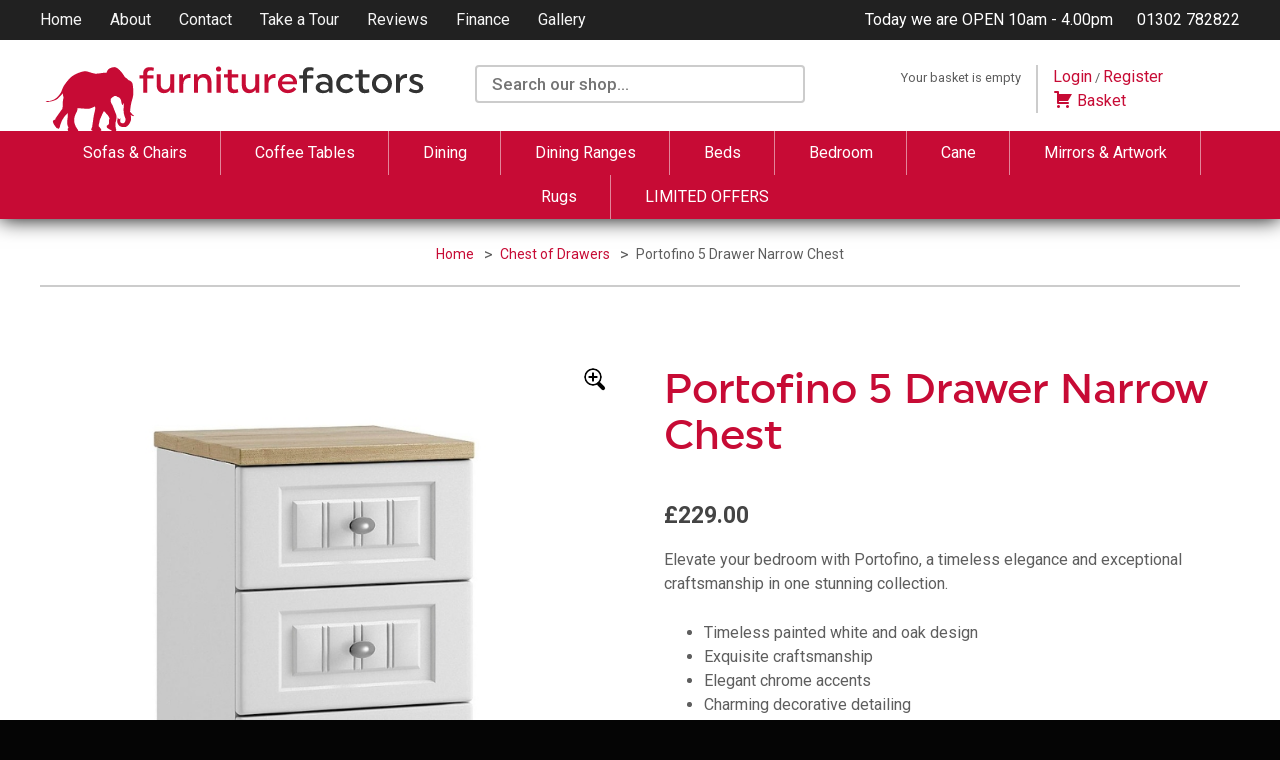

--- FILE ---
content_type: text/html; charset=UTF-8
request_url: https://www.furniturefactors.co.uk/product/bedroom-furniture/chest-of-drawers/portofino-5-drawer-narrow-chest/
body_size: 27090
content:
<!doctype html>
<html lang="en-US" class="no-js">
	<head>
		<meta charset="UTF-8">
		<title>Portofino 5 Drawer Narrow Chest - Furniture Factors : Furniture Factors</title>

		<link href="//www.google-analytics.com" rel="dns-prefetch">

		<meta http-equiv="X-UA-Compatible" content="IE=edge,chrome=1">
		<meta name="viewport" content="width=device-width, initial-scale=1.0">
		<meta name="description" content="Furniture Factors">

		<meta name='robots' content='index, follow, max-image-preview:large, max-snippet:-1, max-video-preview:-1' />
	<style>img:is([sizes="auto" i], [sizes^="auto," i]) { contain-intrinsic-size: 3000px 1500px }</style>
	
	<!-- This site is optimized with the Yoast SEO plugin v26.3 - https://yoast.com/wordpress/plugins/seo/ -->
	<link rel="canonical" href="https://www.furniturefactors.co.uk/product/bedroom-furniture/chest-of-drawers/portofino-5-drawer-narrow-chest/" />
	<meta property="og:locale" content="en_US" />
	<meta property="og:type" content="article" />
	<meta property="og:title" content="Portofino 5 Drawer Narrow Chest - Furniture Factors" />
	<meta property="og:description" content="Elevate your bedroom with Portofino, a timeless elegance and exceptional craftsmanship in one stunning collection.   Timeless painted white and oak design  Exquisite craftsmanship  Elegant chrome accents  Charming decorative detailing" />
	<meta property="og:url" content="https://www.furniturefactors.co.uk/product/bedroom-furniture/chest-of-drawers/portofino-5-drawer-narrow-chest/" />
	<meta property="og:site_name" content="Furniture Factors" />
	<meta property="article:modified_time" content="2024-07-22T08:42:50+00:00" />
	<meta property="og:image" content="https://www.furniturefactors.co.uk/wp-content/uploads/2023/10/Portofino-3-drawer-bedside-table.jpg" />
	<meta property="og:image:width" content="700" />
	<meta property="og:image:height" content="700" />
	<meta property="og:image:type" content="image/jpeg" />
	<meta name="twitter:card" content="summary_large_image" />
	<meta name="twitter:label1" content="Est. reading time" />
	<meta name="twitter:data1" content="1 minute" />
	<script type="application/ld+json" class="yoast-schema-graph">{"@context":"https://schema.org","@graph":[{"@type":"WebPage","@id":"https://www.furniturefactors.co.uk/product/bedroom-furniture/chest-of-drawers/portofino-5-drawer-narrow-chest/","url":"https://www.furniturefactors.co.uk/product/bedroom-furniture/chest-of-drawers/portofino-5-drawer-narrow-chest/","name":"Portofino 5 Drawer Narrow Chest - Furniture Factors","isPartOf":{"@id":"https://www.furniturefactors.co.uk/#website"},"primaryImageOfPage":{"@id":"https://www.furniturefactors.co.uk/product/bedroom-furniture/chest-of-drawers/portofino-5-drawer-narrow-chest/#primaryimage"},"image":{"@id":"https://www.furniturefactors.co.uk/product/bedroom-furniture/chest-of-drawers/portofino-5-drawer-narrow-chest/#primaryimage"},"thumbnailUrl":"https://www.furniturefactors.co.uk/wp-content/uploads/2023/10/Portofino-3-drawer-bedside-table.jpg","datePublished":"2023-10-10T16:22:32+00:00","dateModified":"2024-07-22T08:42:50+00:00","breadcrumb":{"@id":"https://www.furniturefactors.co.uk/product/bedroom-furniture/chest-of-drawers/portofino-5-drawer-narrow-chest/#breadcrumb"},"inLanguage":"en-US","potentialAction":[{"@type":"ReadAction","target":["https://www.furniturefactors.co.uk/product/bedroom-furniture/chest-of-drawers/portofino-5-drawer-narrow-chest/"]}]},{"@type":"ImageObject","inLanguage":"en-US","@id":"https://www.furniturefactors.co.uk/product/bedroom-furniture/chest-of-drawers/portofino-5-drawer-narrow-chest/#primaryimage","url":"https://www.furniturefactors.co.uk/wp-content/uploads/2023/10/Portofino-3-drawer-bedside-table.jpg","contentUrl":"https://www.furniturefactors.co.uk/wp-content/uploads/2023/10/Portofino-3-drawer-bedside-table.jpg","width":700,"height":700},{"@type":"BreadcrumbList","@id":"https://www.furniturefactors.co.uk/product/bedroom-furniture/chest-of-drawers/portofino-5-drawer-narrow-chest/#breadcrumb","itemListElement":[{"@type":"ListItem","position":1,"name":"Home","item":"https://www.furniturefactors.co.uk/"},{"@type":"ListItem","position":2,"name":"Portofino 5 Drawer Narrow Chest"}]},{"@type":"WebSite","@id":"https://www.furniturefactors.co.uk/#website","url":"https://www.furniturefactors.co.uk/","name":"Furniture Factors","description":"Furniture Factors","potentialAction":[{"@type":"SearchAction","target":{"@type":"EntryPoint","urlTemplate":"https://www.furniturefactors.co.uk/?s={search_term_string}"},"query-input":{"@type":"PropertyValueSpecification","valueRequired":true,"valueName":"search_term_string"}}],"inLanguage":"en-US"}]}</script>
	<!-- / Yoast SEO plugin. -->


<script type="text/javascript">
/* <![CDATA[ */
window._wpemojiSettings = {"baseUrl":"https:\/\/s.w.org\/images\/core\/emoji\/16.0.1\/72x72\/","ext":".png","svgUrl":"https:\/\/s.w.org\/images\/core\/emoji\/16.0.1\/svg\/","svgExt":".svg","source":{"concatemoji":"https:\/\/www.furniturefactors.co.uk\/wp-includes\/js\/wp-emoji-release.min.js?ver=6.8.3"}};
/*! This file is auto-generated */
!function(s,n){var o,i,e;function c(e){try{var t={supportTests:e,timestamp:(new Date).valueOf()};sessionStorage.setItem(o,JSON.stringify(t))}catch(e){}}function p(e,t,n){e.clearRect(0,0,e.canvas.width,e.canvas.height),e.fillText(t,0,0);var t=new Uint32Array(e.getImageData(0,0,e.canvas.width,e.canvas.height).data),a=(e.clearRect(0,0,e.canvas.width,e.canvas.height),e.fillText(n,0,0),new Uint32Array(e.getImageData(0,0,e.canvas.width,e.canvas.height).data));return t.every(function(e,t){return e===a[t]})}function u(e,t){e.clearRect(0,0,e.canvas.width,e.canvas.height),e.fillText(t,0,0);for(var n=e.getImageData(16,16,1,1),a=0;a<n.data.length;a++)if(0!==n.data[a])return!1;return!0}function f(e,t,n,a){switch(t){case"flag":return n(e,"\ud83c\udff3\ufe0f\u200d\u26a7\ufe0f","\ud83c\udff3\ufe0f\u200b\u26a7\ufe0f")?!1:!n(e,"\ud83c\udde8\ud83c\uddf6","\ud83c\udde8\u200b\ud83c\uddf6")&&!n(e,"\ud83c\udff4\udb40\udc67\udb40\udc62\udb40\udc65\udb40\udc6e\udb40\udc67\udb40\udc7f","\ud83c\udff4\u200b\udb40\udc67\u200b\udb40\udc62\u200b\udb40\udc65\u200b\udb40\udc6e\u200b\udb40\udc67\u200b\udb40\udc7f");case"emoji":return!a(e,"\ud83e\udedf")}return!1}function g(e,t,n,a){var r="undefined"!=typeof WorkerGlobalScope&&self instanceof WorkerGlobalScope?new OffscreenCanvas(300,150):s.createElement("canvas"),o=r.getContext("2d",{willReadFrequently:!0}),i=(o.textBaseline="top",o.font="600 32px Arial",{});return e.forEach(function(e){i[e]=t(o,e,n,a)}),i}function t(e){var t=s.createElement("script");t.src=e,t.defer=!0,s.head.appendChild(t)}"undefined"!=typeof Promise&&(o="wpEmojiSettingsSupports",i=["flag","emoji"],n.supports={everything:!0,everythingExceptFlag:!0},e=new Promise(function(e){s.addEventListener("DOMContentLoaded",e,{once:!0})}),new Promise(function(t){var n=function(){try{var e=JSON.parse(sessionStorage.getItem(o));if("object"==typeof e&&"number"==typeof e.timestamp&&(new Date).valueOf()<e.timestamp+604800&&"object"==typeof e.supportTests)return e.supportTests}catch(e){}return null}();if(!n){if("undefined"!=typeof Worker&&"undefined"!=typeof OffscreenCanvas&&"undefined"!=typeof URL&&URL.createObjectURL&&"undefined"!=typeof Blob)try{var e="postMessage("+g.toString()+"("+[JSON.stringify(i),f.toString(),p.toString(),u.toString()].join(",")+"));",a=new Blob([e],{type:"text/javascript"}),r=new Worker(URL.createObjectURL(a),{name:"wpTestEmojiSupports"});return void(r.onmessage=function(e){c(n=e.data),r.terminate(),t(n)})}catch(e){}c(n=g(i,f,p,u))}t(n)}).then(function(e){for(var t in e)n.supports[t]=e[t],n.supports.everything=n.supports.everything&&n.supports[t],"flag"!==t&&(n.supports.everythingExceptFlag=n.supports.everythingExceptFlag&&n.supports[t]);n.supports.everythingExceptFlag=n.supports.everythingExceptFlag&&!n.supports.flag,n.DOMReady=!1,n.readyCallback=function(){n.DOMReady=!0}}).then(function(){return e}).then(function(){var e;n.supports.everything||(n.readyCallback(),(e=n.source||{}).concatemoji?t(e.concatemoji):e.wpemoji&&e.twemoji&&(t(e.twemoji),t(e.wpemoji)))}))}((window,document),window._wpemojiSettings);
/* ]]> */
</script>
<link rel='stylesheet' id='twb-open-sans-css' href='https://fonts.googleapis.com/css?family=Open+Sans%3A300%2C400%2C500%2C600%2C700%2C800&#038;display=swap&#038;ver=6.8.3' media='all' />
<link rel='stylesheet' id='twbbwg-global-css' href='https://www.furniturefactors.co.uk/wp-content/plugins/photo-gallery/booster/assets/css/global.css?ver=1.0.0' media='all' />
<style id='wp-emoji-styles-inline-css' type='text/css'>

	img.wp-smiley, img.emoji {
		display: inline !important;
		border: none !important;
		box-shadow: none !important;
		height: 1em !important;
		width: 1em !important;
		margin: 0 0.07em !important;
		vertical-align: -0.1em !important;
		background: none !important;
		padding: 0 !important;
	}
</style>
<link rel='stylesheet' id='wp-block-library-css' href='https://www.furniturefactors.co.uk/wp-includes/css/dist/block-library/style.min.css?ver=6.8.3' media='all' />
<style id='classic-theme-styles-inline-css' type='text/css'>
/*! This file is auto-generated */
.wp-block-button__link{color:#fff;background-color:#32373c;border-radius:9999px;box-shadow:none;text-decoration:none;padding:calc(.667em + 2px) calc(1.333em + 2px);font-size:1.125em}.wp-block-file__button{background:#32373c;color:#fff;text-decoration:none}
</style>
<style id='global-styles-inline-css' type='text/css'>
:root{--wp--preset--aspect-ratio--square: 1;--wp--preset--aspect-ratio--4-3: 4/3;--wp--preset--aspect-ratio--3-4: 3/4;--wp--preset--aspect-ratio--3-2: 3/2;--wp--preset--aspect-ratio--2-3: 2/3;--wp--preset--aspect-ratio--16-9: 16/9;--wp--preset--aspect-ratio--9-16: 9/16;--wp--preset--color--black: #000000;--wp--preset--color--cyan-bluish-gray: #abb8c3;--wp--preset--color--white: #ffffff;--wp--preset--color--pale-pink: #f78da7;--wp--preset--color--vivid-red: #cf2e2e;--wp--preset--color--luminous-vivid-orange: #ff6900;--wp--preset--color--luminous-vivid-amber: #fcb900;--wp--preset--color--light-green-cyan: #7bdcb5;--wp--preset--color--vivid-green-cyan: #00d084;--wp--preset--color--pale-cyan-blue: #8ed1fc;--wp--preset--color--vivid-cyan-blue: #0693e3;--wp--preset--color--vivid-purple: #9b51e0;--wp--preset--gradient--vivid-cyan-blue-to-vivid-purple: linear-gradient(135deg,rgba(6,147,227,1) 0%,rgb(155,81,224) 100%);--wp--preset--gradient--light-green-cyan-to-vivid-green-cyan: linear-gradient(135deg,rgb(122,220,180) 0%,rgb(0,208,130) 100%);--wp--preset--gradient--luminous-vivid-amber-to-luminous-vivid-orange: linear-gradient(135deg,rgba(252,185,0,1) 0%,rgba(255,105,0,1) 100%);--wp--preset--gradient--luminous-vivid-orange-to-vivid-red: linear-gradient(135deg,rgba(255,105,0,1) 0%,rgb(207,46,46) 100%);--wp--preset--gradient--very-light-gray-to-cyan-bluish-gray: linear-gradient(135deg,rgb(238,238,238) 0%,rgb(169,184,195) 100%);--wp--preset--gradient--cool-to-warm-spectrum: linear-gradient(135deg,rgb(74,234,220) 0%,rgb(151,120,209) 20%,rgb(207,42,186) 40%,rgb(238,44,130) 60%,rgb(251,105,98) 80%,rgb(254,248,76) 100%);--wp--preset--gradient--blush-light-purple: linear-gradient(135deg,rgb(255,206,236) 0%,rgb(152,150,240) 100%);--wp--preset--gradient--blush-bordeaux: linear-gradient(135deg,rgb(254,205,165) 0%,rgb(254,45,45) 50%,rgb(107,0,62) 100%);--wp--preset--gradient--luminous-dusk: linear-gradient(135deg,rgb(255,203,112) 0%,rgb(199,81,192) 50%,rgb(65,88,208) 100%);--wp--preset--gradient--pale-ocean: linear-gradient(135deg,rgb(255,245,203) 0%,rgb(182,227,212) 50%,rgb(51,167,181) 100%);--wp--preset--gradient--electric-grass: linear-gradient(135deg,rgb(202,248,128) 0%,rgb(113,206,126) 100%);--wp--preset--gradient--midnight: linear-gradient(135deg,rgb(2,3,129) 0%,rgb(40,116,252) 100%);--wp--preset--font-size--small: 13px;--wp--preset--font-size--medium: 20px;--wp--preset--font-size--large: 36px;--wp--preset--font-size--x-large: 42px;--wp--preset--spacing--20: 0.44rem;--wp--preset--spacing--30: 0.67rem;--wp--preset--spacing--40: 1rem;--wp--preset--spacing--50: 1.5rem;--wp--preset--spacing--60: 2.25rem;--wp--preset--spacing--70: 3.38rem;--wp--preset--spacing--80: 5.06rem;--wp--preset--shadow--natural: 6px 6px 9px rgba(0, 0, 0, 0.2);--wp--preset--shadow--deep: 12px 12px 50px rgba(0, 0, 0, 0.4);--wp--preset--shadow--sharp: 6px 6px 0px rgba(0, 0, 0, 0.2);--wp--preset--shadow--outlined: 6px 6px 0px -3px rgba(255, 255, 255, 1), 6px 6px rgba(0, 0, 0, 1);--wp--preset--shadow--crisp: 6px 6px 0px rgba(0, 0, 0, 1);}:where(.is-layout-flex){gap: 0.5em;}:where(.is-layout-grid){gap: 0.5em;}body .is-layout-flex{display: flex;}.is-layout-flex{flex-wrap: wrap;align-items: center;}.is-layout-flex > :is(*, div){margin: 0;}body .is-layout-grid{display: grid;}.is-layout-grid > :is(*, div){margin: 0;}:where(.wp-block-columns.is-layout-flex){gap: 2em;}:where(.wp-block-columns.is-layout-grid){gap: 2em;}:where(.wp-block-post-template.is-layout-flex){gap: 1.25em;}:where(.wp-block-post-template.is-layout-grid){gap: 1.25em;}.has-black-color{color: var(--wp--preset--color--black) !important;}.has-cyan-bluish-gray-color{color: var(--wp--preset--color--cyan-bluish-gray) !important;}.has-white-color{color: var(--wp--preset--color--white) !important;}.has-pale-pink-color{color: var(--wp--preset--color--pale-pink) !important;}.has-vivid-red-color{color: var(--wp--preset--color--vivid-red) !important;}.has-luminous-vivid-orange-color{color: var(--wp--preset--color--luminous-vivid-orange) !important;}.has-luminous-vivid-amber-color{color: var(--wp--preset--color--luminous-vivid-amber) !important;}.has-light-green-cyan-color{color: var(--wp--preset--color--light-green-cyan) !important;}.has-vivid-green-cyan-color{color: var(--wp--preset--color--vivid-green-cyan) !important;}.has-pale-cyan-blue-color{color: var(--wp--preset--color--pale-cyan-blue) !important;}.has-vivid-cyan-blue-color{color: var(--wp--preset--color--vivid-cyan-blue) !important;}.has-vivid-purple-color{color: var(--wp--preset--color--vivid-purple) !important;}.has-black-background-color{background-color: var(--wp--preset--color--black) !important;}.has-cyan-bluish-gray-background-color{background-color: var(--wp--preset--color--cyan-bluish-gray) !important;}.has-white-background-color{background-color: var(--wp--preset--color--white) !important;}.has-pale-pink-background-color{background-color: var(--wp--preset--color--pale-pink) !important;}.has-vivid-red-background-color{background-color: var(--wp--preset--color--vivid-red) !important;}.has-luminous-vivid-orange-background-color{background-color: var(--wp--preset--color--luminous-vivid-orange) !important;}.has-luminous-vivid-amber-background-color{background-color: var(--wp--preset--color--luminous-vivid-amber) !important;}.has-light-green-cyan-background-color{background-color: var(--wp--preset--color--light-green-cyan) !important;}.has-vivid-green-cyan-background-color{background-color: var(--wp--preset--color--vivid-green-cyan) !important;}.has-pale-cyan-blue-background-color{background-color: var(--wp--preset--color--pale-cyan-blue) !important;}.has-vivid-cyan-blue-background-color{background-color: var(--wp--preset--color--vivid-cyan-blue) !important;}.has-vivid-purple-background-color{background-color: var(--wp--preset--color--vivid-purple) !important;}.has-black-border-color{border-color: var(--wp--preset--color--black) !important;}.has-cyan-bluish-gray-border-color{border-color: var(--wp--preset--color--cyan-bluish-gray) !important;}.has-white-border-color{border-color: var(--wp--preset--color--white) !important;}.has-pale-pink-border-color{border-color: var(--wp--preset--color--pale-pink) !important;}.has-vivid-red-border-color{border-color: var(--wp--preset--color--vivid-red) !important;}.has-luminous-vivid-orange-border-color{border-color: var(--wp--preset--color--luminous-vivid-orange) !important;}.has-luminous-vivid-amber-border-color{border-color: var(--wp--preset--color--luminous-vivid-amber) !important;}.has-light-green-cyan-border-color{border-color: var(--wp--preset--color--light-green-cyan) !important;}.has-vivid-green-cyan-border-color{border-color: var(--wp--preset--color--vivid-green-cyan) !important;}.has-pale-cyan-blue-border-color{border-color: var(--wp--preset--color--pale-cyan-blue) !important;}.has-vivid-cyan-blue-border-color{border-color: var(--wp--preset--color--vivid-cyan-blue) !important;}.has-vivid-purple-border-color{border-color: var(--wp--preset--color--vivid-purple) !important;}.has-vivid-cyan-blue-to-vivid-purple-gradient-background{background: var(--wp--preset--gradient--vivid-cyan-blue-to-vivid-purple) !important;}.has-light-green-cyan-to-vivid-green-cyan-gradient-background{background: var(--wp--preset--gradient--light-green-cyan-to-vivid-green-cyan) !important;}.has-luminous-vivid-amber-to-luminous-vivid-orange-gradient-background{background: var(--wp--preset--gradient--luminous-vivid-amber-to-luminous-vivid-orange) !important;}.has-luminous-vivid-orange-to-vivid-red-gradient-background{background: var(--wp--preset--gradient--luminous-vivid-orange-to-vivid-red) !important;}.has-very-light-gray-to-cyan-bluish-gray-gradient-background{background: var(--wp--preset--gradient--very-light-gray-to-cyan-bluish-gray) !important;}.has-cool-to-warm-spectrum-gradient-background{background: var(--wp--preset--gradient--cool-to-warm-spectrum) !important;}.has-blush-light-purple-gradient-background{background: var(--wp--preset--gradient--blush-light-purple) !important;}.has-blush-bordeaux-gradient-background{background: var(--wp--preset--gradient--blush-bordeaux) !important;}.has-luminous-dusk-gradient-background{background: var(--wp--preset--gradient--luminous-dusk) !important;}.has-pale-ocean-gradient-background{background: var(--wp--preset--gradient--pale-ocean) !important;}.has-electric-grass-gradient-background{background: var(--wp--preset--gradient--electric-grass) !important;}.has-midnight-gradient-background{background: var(--wp--preset--gradient--midnight) !important;}.has-small-font-size{font-size: var(--wp--preset--font-size--small) !important;}.has-medium-font-size{font-size: var(--wp--preset--font-size--medium) !important;}.has-large-font-size{font-size: var(--wp--preset--font-size--large) !important;}.has-x-large-font-size{font-size: var(--wp--preset--font-size--x-large) !important;}
:where(.wp-block-post-template.is-layout-flex){gap: 1.25em;}:where(.wp-block-post-template.is-layout-grid){gap: 1.25em;}
:where(.wp-block-columns.is-layout-flex){gap: 2em;}:where(.wp-block-columns.is-layout-grid){gap: 2em;}
:root :where(.wp-block-pullquote){font-size: 1.5em;line-height: 1.6;}
</style>
<link rel='stylesheet' id='contact-form-7-css' href='https://www.furniturefactors.co.uk/wp-content/plugins/contact-form-7/includes/css/styles.css?ver=6.1.3' media='all' />
<link rel='stylesheet' id='bwg_fonts-css' href='https://www.furniturefactors.co.uk/wp-content/plugins/photo-gallery/css/bwg-fonts/fonts.css?ver=0.0.1' media='all' />
<link rel='stylesheet' id='sumoselect-css' href='https://www.furniturefactors.co.uk/wp-content/plugins/photo-gallery/css/sumoselect.min.css?ver=3.4.6' media='all' />
<link rel='stylesheet' id='mCustomScrollbar-css' href='https://www.furniturefactors.co.uk/wp-content/plugins/photo-gallery/css/jquery.mCustomScrollbar.min.css?ver=3.1.5' media='all' />
<link rel='stylesheet' id='bwg_googlefonts-css' href='https://fonts.googleapis.com/css?family=Ubuntu&#038;subset=greek,latin,greek-ext,vietnamese,cyrillic-ext,latin-ext,cyrillic' media='all' />
<link rel='stylesheet' id='bwg_frontend-css' href='https://www.furniturefactors.co.uk/wp-content/plugins/photo-gallery/css/styles.min.css?ver=1.8.35' media='all' />
<link rel='stylesheet' id='photoswipe-css' href='https://www.furniturefactors.co.uk/wp-content/plugins/woocommerce/assets/css/photoswipe/photoswipe.min.css?ver=10.3.5' media='all' />
<link rel='stylesheet' id='photoswipe-default-skin-css' href='https://www.furniturefactors.co.uk/wp-content/plugins/woocommerce/assets/css/photoswipe/default-skin/default-skin.min.css?ver=10.3.5' media='all' />
<link rel='stylesheet' id='woocommerce-layout-css' href='https://www.furniturefactors.co.uk/wp-content/plugins/woocommerce/assets/css/woocommerce-layout.css?ver=10.3.5' media='all' />
<link rel='stylesheet' id='woocommerce-smallscreen-css' href='https://www.furniturefactors.co.uk/wp-content/plugins/woocommerce/assets/css/woocommerce-smallscreen.css?ver=10.3.5' media='only screen and (max-width: 768px)' />
<link rel='stylesheet' id='woocommerce-general-css' href='https://www.furniturefactors.co.uk/wp-content/plugins/woocommerce/assets/css/woocommerce.css?ver=10.3.5' media='all' />
<style id='woocommerce-inline-inline-css' type='text/css'>
.woocommerce form .form-row .required { visibility: visible; }
</style>
<link rel='stylesheet' id='wwgcbar_main_style-css' href='https://www.furniturefactors.co.uk/wp-content/plugins/ww-gdpr-plugin/includes/stylesheets/screen.css?ver=6.8.3' media='all' />
<link rel='stylesheet' id='aws-style-css' href='https://www.furniturefactors.co.uk/wp-content/plugins/advanced-woo-search/assets/css/common.min.css?ver=3.47' media='all' />
<link rel='stylesheet' id='brands-styles-css' href='https://www.furniturefactors.co.uk/wp-content/plugins/woocommerce/assets/css/brands.css?ver=10.3.5' media='all' />
<link rel='stylesheet' id='slick-css' href='https://www.furniturefactors.co.uk/wp-content/themes/Theme/assets/slick/slick.css?ver=1.8.1' media='all' />
<link rel='stylesheet' id='slicktheme-css' href='https://www.furniturefactors.co.uk/wp-content/themes/Theme/assets/slick/slick-theme.css?ver=1.8.1' media='all' />
<link rel='stylesheet' id='lightbox-css' href='https://www.furniturefactors.co.uk/wp-content/themes/Theme/assets/lightbox/css/lightbox.min.css?ver=1.8.1' media='all' />
<link rel='stylesheet' id='normalize-css' href='https://www.furniturefactors.co.uk/wp-content/themes/Theme/normalize.css?ver=1.0' media='all' />
<link rel='stylesheet' id='html5blank-css' href='https://www.furniturefactors.co.uk/wp-content/themes/Theme/style.css?ver=1.0' media='all' />
<link rel='stylesheet' id='customstyles-css' href='https://www.furniturefactors.co.uk/wp-content/themes/Theme/stylesheets/screen.css?ver=1.0' media='all' />
<link rel='stylesheet' id='dashicons-css' href='https://www.furniturefactors.co.uk/wp-includes/css/dashicons.min.css?ver=6.8.3' media='all' />
<link rel='stylesheet' id='wc_stripe_express_checkout_style-css' href='https://www.furniturefactors.co.uk/wp-content/plugins/woocommerce-gateway-stripe/build/express-checkout.css?ver=2bec0c7b5a831a62b06b' media='all' />
<script type="text/javascript" src="https://www.furniturefactors.co.uk/wp-includes/js/jquery/jquery.min.js?ver=3.7.1" id="jquery-core-js"></script>
<script type="text/javascript" src="https://www.furniturefactors.co.uk/wp-includes/js/jquery/jquery-migrate.min.js?ver=3.4.1" id="jquery-migrate-js"></script>
<script type="text/javascript" src="https://www.furniturefactors.co.uk/wp-content/themes/Theme/assets/slick/slick.min.js?ver=1.8.1" id="slick-js"></script>
<script type="text/javascript" src="https://www.furniturefactors.co.uk/wp-content/themes/Theme/assets/lightbox/js/lightbox.min.js?ver=1.8.1" id="lightbox-js"></script>
<script type="text/javascript" src="https://www.furniturefactors.co.uk/wp-content/themes/Theme/js/lib/conditionizr-4.3.0.min.js?ver=4.3.0" id="conditionizr-js"></script>
<script type="text/javascript" src="https://www.furniturefactors.co.uk/wp-content/themes/Theme/js/lib/modernizr-2.7.1.min.js?ver=2.7.1" id="modernizr-js"></script>
<script type="text/javascript" src="https://www.furniturefactors.co.uk/wp-content/themes/Theme/js/scripts.js?ver=1.0.0" id="html5blankscripts-js"></script>
<script type="text/javascript" src="https://www.furniturefactors.co.uk/wp-content/plugins/photo-gallery/booster/assets/js/circle-progress.js?ver=1.2.2" id="twbbwg-circle-js"></script>
<script type="text/javascript" id="twbbwg-global-js-extra">
/* <![CDATA[ */
var twb = {"nonce":"0b67c57da2","ajax_url":"https:\/\/www.furniturefactors.co.uk\/wp-admin\/admin-ajax.php","plugin_url":"https:\/\/www.furniturefactors.co.uk\/wp-content\/plugins\/photo-gallery\/booster","href":"https:\/\/www.furniturefactors.co.uk\/wp-admin\/admin.php?page=twbbwg_photo-gallery"};
var twb = {"nonce":"0b67c57da2","ajax_url":"https:\/\/www.furniturefactors.co.uk\/wp-admin\/admin-ajax.php","plugin_url":"https:\/\/www.furniturefactors.co.uk\/wp-content\/plugins\/photo-gallery\/booster","href":"https:\/\/www.furniturefactors.co.uk\/wp-admin\/admin.php?page=twbbwg_photo-gallery"};
/* ]]> */
</script>
<script type="text/javascript" src="https://www.furniturefactors.co.uk/wp-content/plugins/photo-gallery/booster/assets/js/global.js?ver=1.0.0" id="twbbwg-global-js"></script>
<script type="text/javascript" src="https://www.furniturefactors.co.uk/wp-content/plugins/photo-gallery/js/jquery.sumoselect.min.js?ver=3.4.6" id="sumoselect-js"></script>
<script type="text/javascript" src="https://www.furniturefactors.co.uk/wp-content/plugins/photo-gallery/js/tocca.min.js?ver=2.0.9" id="bwg_mobile-js"></script>
<script type="text/javascript" src="https://www.furniturefactors.co.uk/wp-content/plugins/photo-gallery/js/jquery.mCustomScrollbar.concat.min.js?ver=3.1.5" id="mCustomScrollbar-js"></script>
<script type="text/javascript" src="https://www.furniturefactors.co.uk/wp-content/plugins/photo-gallery/js/jquery.fullscreen.min.js?ver=0.6.0" id="jquery-fullscreen-js"></script>
<script type="text/javascript" id="bwg_frontend-js-extra">
/* <![CDATA[ */
var bwg_objectsL10n = {"bwg_field_required":"field is required.","bwg_mail_validation":"This is not a valid email address.","bwg_search_result":"There are no images matching your search.","bwg_select_tag":"Select Tag","bwg_order_by":"Order By","bwg_search":"Search","bwg_show_ecommerce":"Show Ecommerce","bwg_hide_ecommerce":"Hide Ecommerce","bwg_show_comments":"Show Comments","bwg_hide_comments":"Hide Comments","bwg_restore":"Restore","bwg_maximize":"Maximize","bwg_fullscreen":"Fullscreen","bwg_exit_fullscreen":"Exit Fullscreen","bwg_search_tag":"SEARCH...","bwg_tag_no_match":"No tags found","bwg_all_tags_selected":"All tags selected","bwg_tags_selected":"tags selected","play":"Play","pause":"Pause","is_pro":"","bwg_play":"Play","bwg_pause":"Pause","bwg_hide_info":"Hide info","bwg_show_info":"Show info","bwg_hide_rating":"Hide rating","bwg_show_rating":"Show rating","ok":"Ok","cancel":"Cancel","select_all":"Select all","lazy_load":"0","lazy_loader":"https:\/\/www.furniturefactors.co.uk\/wp-content\/plugins\/photo-gallery\/images\/ajax_loader.png","front_ajax":"0","bwg_tag_see_all":"see all tags","bwg_tag_see_less":"see less tags"};
/* ]]> */
</script>
<script type="text/javascript" src="https://www.furniturefactors.co.uk/wp-content/plugins/photo-gallery/js/scripts.min.js?ver=1.8.35" id="bwg_frontend-js"></script>
<script type="text/javascript" src="https://www.furniturefactors.co.uk/wp-content/plugins/woocommerce/assets/js/jquery-blockui/jquery.blockUI.min.js?ver=2.7.0-wc.10.3.5" id="wc-jquery-blockui-js" defer="defer" data-wp-strategy="defer"></script>
<script type="text/javascript" id="wc-add-to-cart-js-extra">
/* <![CDATA[ */
var wc_add_to_cart_params = {"ajax_url":"\/wp-admin\/admin-ajax.php","wc_ajax_url":"\/?wc-ajax=%%endpoint%%","i18n_view_cart":"View cart","cart_url":"https:\/\/www.furniturefactors.co.uk\/basket\/","is_cart":"","cart_redirect_after_add":"no"};
/* ]]> */
</script>
<script type="text/javascript" src="https://www.furniturefactors.co.uk/wp-content/plugins/woocommerce/assets/js/frontend/add-to-cart.min.js?ver=10.3.5" id="wc-add-to-cart-js" defer="defer" data-wp-strategy="defer"></script>
<script type="text/javascript" src="https://www.furniturefactors.co.uk/wp-content/plugins/woocommerce/assets/js/zoom/jquery.zoom.min.js?ver=1.7.21-wc.10.3.5" id="wc-zoom-js" defer="defer" data-wp-strategy="defer"></script>
<script type="text/javascript" src="https://www.furniturefactors.co.uk/wp-content/plugins/woocommerce/assets/js/flexslider/jquery.flexslider.min.js?ver=2.7.2-wc.10.3.5" id="wc-flexslider-js" defer="defer" data-wp-strategy="defer"></script>
<script type="text/javascript" src="https://www.furniturefactors.co.uk/wp-content/plugins/woocommerce/assets/js/photoswipe/photoswipe.min.js?ver=4.1.1-wc.10.3.5" id="wc-photoswipe-js" defer="defer" data-wp-strategy="defer"></script>
<script type="text/javascript" src="https://www.furniturefactors.co.uk/wp-content/plugins/woocommerce/assets/js/photoswipe/photoswipe-ui-default.min.js?ver=4.1.1-wc.10.3.5" id="wc-photoswipe-ui-default-js" defer="defer" data-wp-strategy="defer"></script>
<script type="text/javascript" id="wc-single-product-js-extra">
/* <![CDATA[ */
var wc_single_product_params = {"i18n_required_rating_text":"Please select a rating","i18n_rating_options":["1 of 5 stars","2 of 5 stars","3 of 5 stars","4 of 5 stars","5 of 5 stars"],"i18n_product_gallery_trigger_text":"View full-screen image gallery","review_rating_required":"yes","flexslider":{"rtl":false,"animation":"slide","smoothHeight":true,"directionNav":false,"controlNav":"thumbnails","slideshow":false,"animationSpeed":500,"animationLoop":false,"allowOneSlide":false},"zoom_enabled":"1","zoom_options":[],"photoswipe_enabled":"1","photoswipe_options":{"shareEl":false,"closeOnScroll":false,"history":false,"hideAnimationDuration":0,"showAnimationDuration":0},"flexslider_enabled":"1"};
/* ]]> */
</script>
<script type="text/javascript" src="https://www.furniturefactors.co.uk/wp-content/plugins/woocommerce/assets/js/frontend/single-product.min.js?ver=10.3.5" id="wc-single-product-js" defer="defer" data-wp-strategy="defer"></script>
<script type="text/javascript" src="https://www.furniturefactors.co.uk/wp-content/plugins/woocommerce/assets/js/js-cookie/js.cookie.min.js?ver=2.1.4-wc.10.3.5" id="wc-js-cookie-js" defer="defer" data-wp-strategy="defer"></script>
<script type="text/javascript" id="woocommerce-js-extra">
/* <![CDATA[ */
var woocommerce_params = {"ajax_url":"\/wp-admin\/admin-ajax.php","wc_ajax_url":"\/?wc-ajax=%%endpoint%%","i18n_password_show":"Show password","i18n_password_hide":"Hide password"};
/* ]]> */
</script>
<script type="text/javascript" src="https://www.furniturefactors.co.uk/wp-content/plugins/woocommerce/assets/js/frontend/woocommerce.min.js?ver=10.3.5" id="woocommerce-js" defer="defer" data-wp-strategy="defer"></script>
<script type="text/javascript" src="https://www.furniturefactors.co.uk/wp-content/plugins/ww-gdpr-plugin/includes/js/scripts.js?ver=6.8.3" id="wwgcbar_main_script-js"></script>
<script type="text/javascript" id="WCPAY_ASSETS-js-extra">
/* <![CDATA[ */
var wcpayAssets = {"url":"https:\/\/www.furniturefactors.co.uk\/wp-content\/plugins\/woocommerce-payments\/dist\/"};
/* ]]> */
</script>
<link rel="https://api.w.org/" href="https://www.furniturefactors.co.uk/wp-json/" /><link rel="alternate" title="JSON" type="application/json" href="https://www.furniturefactors.co.uk/wp-json/wp/v2/product/10625" /><link rel="alternate" title="oEmbed (JSON)" type="application/json+oembed" href="https://www.furniturefactors.co.uk/wp-json/oembed/1.0/embed?url=https%3A%2F%2Fwww.furniturefactors.co.uk%2Fproduct%2Fbedroom-furniture%2Fchest-of-drawers%2Fportofino-5-drawer-narrow-chest%2F" />
<link rel="alternate" title="oEmbed (XML)" type="text/xml+oembed" href="https://www.furniturefactors.co.uk/wp-json/oembed/1.0/embed?url=https%3A%2F%2Fwww.furniturefactors.co.uk%2Fproduct%2Fbedroom-furniture%2Fchest-of-drawers%2Fportofino-5-drawer-narrow-chest%2F&#038;format=xml" />
	<noscript><style>.woocommerce-product-gallery{ opacity: 1 !important; }</style></noscript>
	<link rel="icon" href="https://www.furniturefactors.co.uk/wp-content/uploads/2022/02/cropped-favicon-32x32.png" sizes="32x32" />
<link rel="icon" href="https://www.furniturefactors.co.uk/wp-content/uploads/2022/02/cropped-favicon-192x192.png" sizes="192x192" />
<link rel="apple-touch-icon" href="https://www.furniturefactors.co.uk/wp-content/uploads/2022/02/cropped-favicon-180x180.png" />
<meta name="msapplication-TileImage" content="https://www.furniturefactors.co.uk/wp-content/uploads/2022/02/cropped-favicon-270x270.png" />
		
		<script>
	    conditionizr.config({
	        assets: 'https://www.furniturefactors.co.uk/wp-content/themes/Theme',
	        tests: {}
	    });
	    </script>

	</head>
	<body class="wp-singular product-template-default single single-product postid-10625 wp-theme-Theme theme-Theme woocommerce woocommerce-page woocommerce-no-js portofino-5-drawer-narrow-chest">

		<header id="top">
			
			<nav>
	<div class="desktop">
		<div class="top">
			<div class="container">
				<div class="row">
					<div class="col col-50">
						<div class="navbar main">
							<ul><li id="menu-item-19" class="menu-item menu-item-type-post_type menu-item-object-page menu-item-home menu-item-19"><a href="https://www.furniturefactors.co.uk/">Home</a></li>
<li id="menu-item-20" class="menu-item menu-item-type-post_type menu-item-object-page menu-item-20"><a href="https://www.furniturefactors.co.uk/about/">About</a></li>
<li id="menu-item-3626" class="menu-item menu-item-type-post_type menu-item-object-page menu-item-3626"><a href="https://www.furniturefactors.co.uk/contact/">Contact</a></li>
<li id="menu-item-21" class="menu-item menu-item-type-post_type menu-item-object-page menu-item-21"><a href="https://www.furniturefactors.co.uk/tour/">Take a Tour</a></li>
<li id="menu-item-23" class="menu-item menu-item-type-post_type menu-item-object-page menu-item-23"><a href="https://www.furniturefactors.co.uk/reviews/">Reviews</a></li>
<li id="menu-item-22" class="menu-item menu-item-type-post_type menu-item-object-page menu-item-22"><a href="https://www.furniturefactors.co.uk/finance/">Finance</a></li>
<li id="menu-item-4017" class="menu-item menu-item-type-post_type menu-item-object-page menu-item-4017"><a href="https://www.furniturefactors.co.uk/gallery/">Gallery</a></li>
</ul>						</div>
					</div>
					<div class="col col-50">
						<div class="content text-right">
							<p class="color-light">
																					
								<span class="info-message 0">
									Today we are OPEN 10am - 4.00pm								</span>
								<span class="phone">
									<a href="tel:01302 782822">01302 782822</a>
								</span>
							</p>
						</div>
					</div>
				</div>
				<div class="clear"></div>
			</div>
		</div>
		<div class="middle">
			<div class="container">
				<div class="row">
					<div class="col col-35">
						<div class="logo">
							<a href="https://www.furniturefactors.co.uk">
								<img src="https://www.furniturefactors.co.uk/wp-content/uploads/2022/02/FurnitureFactors-logo-wide.svg" />							</a>
						</div>						
					</div>
					<div class="col col-30">
						<div class="content">
							<div class="aws-container" data-url="/?wc-ajax=aws_action" data-siteurl="https://www.furniturefactors.co.uk" data-lang="" data-show-loader="true" data-show-more="false" data-show-page="false" data-ajax-search="true" data-show-clear="true" data-mobile-screen="false" data-use-analytics="false" data-min-chars="1" data-buttons-order="1" data-timeout="300" data-is-mobile="false" data-page-id="10625" data-tax="" ><form class="aws-search-form" action="https://www.furniturefactors.co.uk/" method="get" role="search" ><div class="aws-wrapper"><label class="aws-search-label" for="6919157760be4">Search our shop...</label><input type="search" name="s" id="6919157760be4" value="" class="aws-search-field" placeholder="Search our shop..." autocomplete="off" /><input type="hidden" name="post_type" value="product"><input type="hidden" name="type_aws" value="true"><div class="aws-search-clear"><span>×</span></div><div class="aws-loader"></div></div></form></div>						</div>						
					</div>
					<div class="col col-35 woocommerce">
						
						<div class="row">
							<div class="col border-right">
																									<p class="text-right">
										<small>Your basket is empty</small>
									</p>
																							</div>
							<div class="col">
								<p class="text-left">
									<small>
																				<a href="/my-account">Login</a>
										/
										<a href="/my-account">Register</a>
																		
									</small>
								</p>
								<p class="text-left">
									<a href="/basket">
										<span class="dashicons dashicons-cart"></span> Basket
									</a>
								</p>
							</div>
						</div>
					</div>
				</div>
			</div>		
		</div>
		<div class="bottom">
			<div class="container">
				<div class="navbar product-categories">
					<ul><li id="menu-item-215" class="menu-item menu-item-type-taxonomy menu-item-object-product_cat menu-item-has-children menu-item-215"><a href="https://www.furniturefactors.co.uk/product-category/sofas-chairs/">Sofas &amp; Chairs</a>
<ul class="sub-menu">
	<li id="menu-item-2211" class="menu-item menu-item-type-taxonomy menu-item-object-product_cat menu-item-2211"><a href="https://www.furniturefactors.co.uk/product-category/sofas-chairs/fabric-sofas/">Fabric Sofas</a></li>
	<li id="menu-item-2212" class="menu-item menu-item-type-taxonomy menu-item-object-product_cat menu-item-2212"><a href="https://www.furniturefactors.co.uk/product-category/sofas-chairs/leather-sofas/">Leather Sofas</a></li>
	<li id="menu-item-2213" class="menu-item menu-item-type-taxonomy menu-item-object-product_cat menu-item-2213"><a href="https://www.furniturefactors.co.uk/product-category/sofas-chairs/corner-sofas/">Corner Sofas</a></li>
	<li id="menu-item-2214" class="menu-item menu-item-type-taxonomy menu-item-object-product_cat menu-item-2214"><a href="https://www.furniturefactors.co.uk/product-category/sofas-chairs/chairs/">Chairs</a></li>
	<li id="menu-item-8803" class="menu-item menu-item-type-taxonomy menu-item-object-product_cat menu-item-8803"><a href="https://www.furniturefactors.co.uk/product-category/sofas-chairs/lift-rise-recliners/">Lift &#038; Rise Recliners</a></li>
	<li id="menu-item-2215" class="menu-item menu-item-type-taxonomy menu-item-object-product_cat menu-item-2215"><a href="https://www.furniturefactors.co.uk/product-category/sofas-chairs/recliner-chairs/">Recliner Chairs</a></li>
	<li id="menu-item-2216" class="menu-item menu-item-type-taxonomy menu-item-object-product_cat menu-item-2216"><a href="https://www.furniturefactors.co.uk/product-category/sofas-chairs/recliner-sofas/">Recliner Sofas</a></li>
	<li id="menu-item-15257" class="menu-item menu-item-type-taxonomy menu-item-object-product_cat menu-item-15257"><a href="https://www.furniturefactors.co.uk/product-category/sofas-chairs/swivel-recliner-chairs/">Swivel Recliner Chairs</a></li>
	<li id="menu-item-12429" class="menu-item menu-item-type-taxonomy menu-item-object-product_cat menu-item-12429"><a href="https://www.furniturefactors.co.uk/product-category/sofas-chairs/la-z-boy-sofas-and-chairs/">La-Z-Boy Sofas &amp; Chairs</a></li>
	<li id="menu-item-2217" class="menu-item menu-item-type-taxonomy menu-item-object-product_cat menu-item-2217"><a href="https://www.furniturefactors.co.uk/product-category/sofas-chairs/stools/">Stools</a></li>
</ul>
</li>
<li id="menu-item-15677" class="menu-item menu-item-type-taxonomy menu-item-object-product_cat menu-item-15677"><a href="https://www.furniturefactors.co.uk/product-category/coffee-tables/">Coffee Tables</a></li>
<li id="menu-item-211" class="menu-item menu-item-type-taxonomy menu-item-object-product_cat menu-item-has-children menu-item-211"><a href="https://www.furniturefactors.co.uk/product-category/dining-room-furniture/">Dining</a>
<ul class="sub-menu">
	<li id="menu-item-331" class="menu-item menu-item-type-taxonomy menu-item-object-product_cat menu-item-331"><a href="https://www.furniturefactors.co.uk/product-category/dining-room-furniture/bar-stools/">Bar Stools</a></li>
	<li id="menu-item-332" class="menu-item menu-item-type-taxonomy menu-item-object-product_cat menu-item-332"><a href="https://www.furniturefactors.co.uk/product-category/dining-room-furniture/dining-benches/">Dining Benches</a></li>
	<li id="menu-item-333" class="menu-item menu-item-type-taxonomy menu-item-object-product_cat menu-item-333"><a href="https://www.furniturefactors.co.uk/product-category/dining-room-furniture/dining-chairs/">Dining Chairs</a></li>
	<li id="menu-item-334" class="menu-item menu-item-type-taxonomy menu-item-object-product_cat menu-item-334"><a href="https://www.furniturefactors.co.uk/product-category/dining-room-furniture/dining-furniture/">Dining Furniture</a></li>
	<li id="menu-item-335" class="menu-item menu-item-type-taxonomy menu-item-object-product_cat menu-item-335"><a href="https://www.furniturefactors.co.uk/product-category/dining-sets/">Dining Sets</a></li>
	<li id="menu-item-336" class="menu-item menu-item-type-taxonomy menu-item-object-product_cat menu-item-336"><a href="https://www.furniturefactors.co.uk/product-category/dining-room-furniture/dining-tables/">Dining Tables</a></li>
</ul>
</li>
<li id="menu-item-5438" class="menu-item menu-item-type-taxonomy menu-item-object-product_cat menu-item-has-children menu-item-5438"><a href="https://www.furniturefactors.co.uk/product-category/dining-room-ranges/">Dining Ranges</a>
<ul class="sub-menu">
	<li id="menu-item-5441" class="menu-item menu-item-type-taxonomy menu-item-object-product_cat menu-item-5441"><a href="https://www.furniturefactors.co.uk/product-category/dining-room-ranges/aspen-dinig-range/">Aspen</a></li>
	<li id="menu-item-13802" class="menu-item menu-item-type-taxonomy menu-item-object-product_cat menu-item-13802"><a href="https://www.furniturefactors.co.uk/product-category/dining-room-ranges/aston-dining-range/">Aston</a></li>
	<li id="menu-item-5445" class="menu-item menu-item-type-taxonomy menu-item-object-product_cat menu-item-5445"><a href="https://www.furniturefactors.co.uk/product-category/dining-room-ranges/cassio-dining-range/">Cassio</a></li>
	<li id="menu-item-5446" class="menu-item menu-item-type-taxonomy menu-item-object-product_cat menu-item-5446"><a href="https://www.furniturefactors.co.uk/product-category/dining-room-ranges/dallas/">Dallas</a></li>
	<li id="menu-item-5448" class="menu-item menu-item-type-taxonomy menu-item-object-product_cat menu-item-5448"><a href="https://www.furniturefactors.co.uk/product-category/dining-room-ranges/dunsley-oak-dining-range/">Dunsley Oak</a></li>
	<li id="menu-item-5450" class="menu-item menu-item-type-taxonomy menu-item-object-product_cat menu-item-5450"><a href="https://www.furniturefactors.co.uk/product-category/dining-room-ranges/fenchurch/">Fenchurch</a></li>
	<li id="menu-item-11296" class="menu-item menu-item-type-taxonomy menu-item-object-product_cat menu-item-11296"><a href="https://www.furniturefactors.co.uk/product-category/dining-room-ranges/honeymoon-oak/">Honeymoon Oak</a></li>
	<li id="menu-item-11298" class="menu-item menu-item-type-taxonomy menu-item-object-product_cat menu-item-11298"><a href="https://www.furniturefactors.co.uk/product-category/dining-room-ranges/kilkenny-oak/">Kilkenny Oak</a></li>
	<li id="menu-item-12369" class="menu-item menu-item-type-taxonomy menu-item-object-product_cat menu-item-12369"><a href="https://www.furniturefactors.co.uk/product-category/dining-room-ranges/kilmore-oak/">Kilmore Oak</a></li>
	<li id="menu-item-13159" class="menu-item menu-item-type-taxonomy menu-item-object-product_cat menu-item-13159"><a href="https://www.furniturefactors.co.uk/product-category/dining-room-ranges/kingston-oak/">Kingston Oak</a></li>
	<li id="menu-item-5451" class="menu-item menu-item-type-taxonomy menu-item-object-product_cat menu-item-5451"><a href="https://www.furniturefactors.co.uk/product-category/dining-room-ranges/larson-dining-range/">Larson</a></li>
	<li id="menu-item-13803" class="menu-item menu-item-type-taxonomy menu-item-object-product_cat menu-item-13803"><a href="https://www.furniturefactors.co.uk/product-category/dining-room-ranges/leo/">Leo</a></li>
	<li id="menu-item-5452" class="menu-item menu-item-type-taxonomy menu-item-object-product_cat menu-item-5452"><a href="https://www.furniturefactors.co.uk/product-category/dining-room-ranges/manhattan/">Manhattan</a></li>
	<li id="menu-item-5453" class="menu-item menu-item-type-taxonomy menu-item-object-product_cat menu-item-5453"><a href="https://www.furniturefactors.co.uk/product-category/dining-room-ranges/medea-dining-range/">Medea</a></li>
	<li id="menu-item-13800" class="menu-item menu-item-type-taxonomy menu-item-object-product_cat menu-item-13800"><a href="https://www.furniturefactors.co.uk/product-category/dining-room-ranges/nautica/">Nautica</a></li>
	<li id="menu-item-11300" class="menu-item menu-item-type-taxonomy menu-item-object-product_cat menu-item-11300"><a href="https://www.furniturefactors.co.uk/product-category/dining-room-ranges/norvik/">Norvik</a></li>
	<li id="menu-item-10484" class="menu-item menu-item-type-taxonomy menu-item-object-product_cat menu-item-10484"><a href="https://www.furniturefactors.co.uk/product-category/dining-room-ranges/orion/">Orion</a></li>
	<li id="menu-item-5457" class="menu-item menu-item-type-taxonomy menu-item-object-product_cat menu-item-5457"><a href="https://www.furniturefactors.co.uk/product-category/dining-room-ranges/sarah-dining-range/">Sarah</a></li>
	<li id="menu-item-11302" class="menu-item menu-item-type-taxonomy menu-item-object-product_cat menu-item-11302"><a href="https://www.furniturefactors.co.uk/product-category/dining-room-ranges/shaftsbury/">Shaftsbury</a></li>
	<li id="menu-item-10489" class="menu-item menu-item-type-taxonomy menu-item-object-product_cat menu-item-10489"><a href="https://www.furniturefactors.co.uk/product-category/dining-room-ranges/time/">Time</a></li>
	<li id="menu-item-10979" class="menu-item menu-item-type-taxonomy menu-item-object-product_cat menu-item-10979"><a href="https://www.furniturefactors.co.uk/product-category/dining-room-ranges/treviso-oak/">Treviso Oak</a></li>
	<li id="menu-item-13801" class="menu-item menu-item-type-taxonomy menu-item-object-product_cat menu-item-13801"><a href="https://www.furniturefactors.co.uk/product-category/dining-room-ranges/zara/">Zara</a></li>
</ul>
</li>
<li id="menu-item-2226" class="menu-item menu-item-type-taxonomy menu-item-object-product_cat menu-item-has-children menu-item-2226"><a href="https://www.furniturefactors.co.uk/product-category/beds-mattresses/">Beds</a>
<ul class="sub-menu">
	<li id="menu-item-2227" class="menu-item menu-item-type-taxonomy menu-item-object-product_cat menu-item-2227"><a href="https://www.furniturefactors.co.uk/product-category/beds-mattresses/beds/">Beds &amp; Mattresses</a></li>
	<li id="menu-item-2228" class="menu-item menu-item-type-taxonomy menu-item-object-product_cat menu-item-2228"><a href="https://www.furniturefactors.co.uk/product-category/beds-mattresses/bed-frames/">Bed Frames</a></li>
	<li id="menu-item-5469" class="menu-item menu-item-type-taxonomy menu-item-object-product_cat menu-item-5469"><a href="https://www.furniturefactors.co.uk/product-category/beds-mattresses/sofa-beds/">Sofa Beds</a></li>
	<li id="menu-item-12376" class="menu-item menu-item-type-taxonomy menu-item-object-product_cat menu-item-12376"><a href="https://www.furniturefactors.co.uk/product-category/beds-mattresses/bunk-beds/">Bunk Beds</a></li>
</ul>
</li>
<li id="menu-item-209" class="menu-item menu-item-type-taxonomy menu-item-object-product_cat current-product-ancestor menu-item-has-children menu-item-209"><a href="https://www.furniturefactors.co.uk/product-category/bedroom-furniture/">Bedroom</a>
<ul class="sub-menu">
	<li id="menu-item-2225" class="menu-item menu-item-type-taxonomy menu-item-object-product_cat menu-item-2225"><a href="https://www.furniturefactors.co.uk/product-category/bedroom-furniture/wardrobes/">Wardrobes</a></li>
	<li id="menu-item-2222" class="menu-item menu-item-type-taxonomy menu-item-object-product_cat menu-item-2222"><a href="https://www.furniturefactors.co.uk/product-category/bedroom-furniture/bedside-tables/">Bedside Tables</a></li>
	<li id="menu-item-2223" class="menu-item menu-item-type-taxonomy menu-item-object-product_cat current-product-ancestor current-menu-parent current-product-parent menu-item-2223"><a href="https://www.furniturefactors.co.uk/product-category/bedroom-furniture/chest-of-drawers/">Chest of Drawers</a></li>
</ul>
</li>
<li id="menu-item-7720" class="menu-item menu-item-type-taxonomy menu-item-object-product_cat menu-item-has-children menu-item-7720"><a href="https://www.furniturefactors.co.uk/product-category/cane-furniture/cane-ranges/">Cane</a>
<ul class="sub-menu">
	<li id="menu-item-7732" class="menu-item menu-item-type-taxonomy menu-item-object-product_cat menu-item-7732"><a href="https://www.furniturefactors.co.uk/product-category/cane-furniture/cane-ranges/bari-cane/">Bari</a></li>
	<li id="menu-item-7721" class="menu-item menu-item-type-taxonomy menu-item-object-product_cat menu-item-7721"><a href="https://www.furniturefactors.co.uk/product-category/cane-furniture/cane-ranges/catania-cane/">Catania</a></li>
	<li id="menu-item-11562" class="menu-item menu-item-type-taxonomy menu-item-object-product_cat menu-item-11562"><a href="https://www.furniturefactors.co.uk/product-category/cane-furniture/cane-ranges/lucy/">Lucy</a></li>
	<li id="menu-item-15581" class="menu-item menu-item-type-taxonomy menu-item-object-product_cat menu-item-15581"><a href="https://www.furniturefactors.co.uk/product-category/dining-room-ranges/harlem/">Harlem</a></li>
	<li id="menu-item-11622" class="menu-item menu-item-type-taxonomy menu-item-object-product_cat menu-item-11622"><a href="https://www.furniturefactors.co.uk/product-category/cane-furniture/cane-ranges/heather/">Heather</a></li>
	<li id="menu-item-7735" class="menu-item menu-item-type-taxonomy menu-item-object-product_cat menu-item-7735"><a href="https://www.furniturefactors.co.uk/product-category/cane-furniture/cane-ranges/lupo-cane/">Lupo</a></li>
	<li id="menu-item-7734" class="menu-item menu-item-type-taxonomy menu-item-object-product_cat menu-item-7734"><a href="https://www.furniturefactors.co.uk/product-category/cane-furniture/cane-ranges/lavella-cane/">Lavella</a></li>
	<li id="menu-item-7736" class="menu-item menu-item-type-taxonomy menu-item-object-product_cat menu-item-7736"><a href="https://www.furniturefactors.co.uk/product-category/cane-furniture/cane-ranges/mina-cane/">Mina</a></li>
	<li id="menu-item-7737" class="menu-item menu-item-type-taxonomy menu-item-object-product_cat menu-item-7737"><a href="https://www.furniturefactors.co.uk/product-category/cane-furniture/cane-ranges/norfolk-cane/">Norfolk</a></li>
	<li id="menu-item-11623" class="menu-item menu-item-type-taxonomy menu-item-object-product_cat menu-item-11623"><a href="https://www.furniturefactors.co.uk/product-category/cane-furniture/cane-ranges/pandora/">Pandora</a></li>
</ul>
</li>
<li id="menu-item-15737" class="menu-item menu-item-type-taxonomy menu-item-object-product_cat menu-item-15737"><a href="https://www.furniturefactors.co.uk/product-category/mirrors/">Mirrors &amp; Artwork</a></li>
<li id="menu-item-8727" class="menu-item menu-item-type-taxonomy menu-item-object-product_cat menu-item-8727"><a href="https://www.furniturefactors.co.uk/product-category/rugs/">Rugs</a></li>
<li id="menu-item-14651" class="menu-item menu-item-type-taxonomy menu-item-object-product_cat menu-item-14651"><a href="https://www.furniturefactors.co.uk/product-category/offers/">LIMITED OFFERS</a></li>
</ul>	
				</div>
			</div>
		</div>
	</div>
	
<!-- ************************************************************************* MOBILE	 -->
	
	<div class="mobile">
		<div class="top">
			<div class="container">
				<div class="navbar main text-center">
					<p class="color-light">
						<span class="info-message">
																					Today we are OPEN 10am - 4.00pm						</span>
					</p>
				</div>
			</div>
		</div>
		
		<div class="middle">
			<div class="container">
				<div class="row on-mobile">
					<div class="col col-55">
						<div class="logo">
							<a href="https://www.furniturefactors.co.uk">
								<img src="https://www.furniturefactors.co.uk/wp-content/uploads/2022/02/FurnitureFactors-logo-compact.svg" />							</a>
						</div>						
					</div>
					<div class="col col-45 woocommerce">
						<div class="row">
																				
							<div class="col ">
															</div>
							<div class="col">
								<p class="text-center d-inline-block">
									<a href="/basket">
										<span class="dashicons dashicons-cart"></span>
									</a>
								</p>
								<p class="text-right d-inline-block">
									<a href="/my-account/">
										<span class="dashicons dashicons-admin-users"></span>
									</a>
								</p>
							</div>
						</div>
						
											</div>
				</div>
			</div>		
		</div>
		
		<div class="bottom">
			<div class="container">
				<div class="row on-mobile">
					<div class="col col-20">
						<div class="content">
							<div class="hamburger">
								<span class="dashicons dashicons-menu-alt3"></span>
							</div>							
						</div>						
					</div>
					<div class="col col-60">
						<div class="aws-container" data-url="/?wc-ajax=aws_action" data-siteurl="https://www.furniturefactors.co.uk" data-lang="" data-show-loader="true" data-show-more="false" data-show-page="false" data-ajax-search="true" data-show-clear="true" data-mobile-screen="false" data-use-analytics="false" data-min-chars="1" data-buttons-order="1" data-timeout="300" data-is-mobile="false" data-page-id="10625" data-tax="" ><form class="aws-search-form" action="https://www.furniturefactors.co.uk/" method="get" role="search" ><div class="aws-wrapper"><label class="aws-search-label" for="6919157768456">Search our shop...</label><input type="search" name="s" id="6919157768456" value="" class="aws-search-field" placeholder="Search our shop..." autocomplete="off" /><input type="hidden" name="post_type" value="product"><input type="hidden" name="type_aws" value="true"><div class="aws-search-clear"><span>×</span></div><div class="aws-loader"></div></div></form></div>					</div>
					<div class="col col-20">
						<div class="content text-right">
							<a href="tel:01302 782822"><span class="dashicons dashicons-phone"></span></a>
							
						</div>
					</div>
				</div>
				<div class="row on-mobile">
					<div class="navbar product-categories">
						<ul><li class="menu-item menu-item-type-taxonomy menu-item-object-product_cat menu-item-has-children menu-item-215"><a href="https://www.furniturefactors.co.uk/product-category/sofas-chairs/">Sofas &amp; Chairs</a>
<ul class="sub-menu">
	<li class="menu-item menu-item-type-taxonomy menu-item-object-product_cat menu-item-2211"><a href="https://www.furniturefactors.co.uk/product-category/sofas-chairs/fabric-sofas/">Fabric Sofas</a></li>
	<li class="menu-item menu-item-type-taxonomy menu-item-object-product_cat menu-item-2212"><a href="https://www.furniturefactors.co.uk/product-category/sofas-chairs/leather-sofas/">Leather Sofas</a></li>
	<li class="menu-item menu-item-type-taxonomy menu-item-object-product_cat menu-item-2213"><a href="https://www.furniturefactors.co.uk/product-category/sofas-chairs/corner-sofas/">Corner Sofas</a></li>
	<li class="menu-item menu-item-type-taxonomy menu-item-object-product_cat menu-item-2214"><a href="https://www.furniturefactors.co.uk/product-category/sofas-chairs/chairs/">Chairs</a></li>
	<li class="menu-item menu-item-type-taxonomy menu-item-object-product_cat menu-item-8803"><a href="https://www.furniturefactors.co.uk/product-category/sofas-chairs/lift-rise-recliners/">Lift &#038; Rise Recliners</a></li>
	<li class="menu-item menu-item-type-taxonomy menu-item-object-product_cat menu-item-2215"><a href="https://www.furniturefactors.co.uk/product-category/sofas-chairs/recliner-chairs/">Recliner Chairs</a></li>
	<li class="menu-item menu-item-type-taxonomy menu-item-object-product_cat menu-item-2216"><a href="https://www.furniturefactors.co.uk/product-category/sofas-chairs/recliner-sofas/">Recliner Sofas</a></li>
	<li class="menu-item menu-item-type-taxonomy menu-item-object-product_cat menu-item-15257"><a href="https://www.furniturefactors.co.uk/product-category/sofas-chairs/swivel-recliner-chairs/">Swivel Recliner Chairs</a></li>
	<li class="menu-item menu-item-type-taxonomy menu-item-object-product_cat menu-item-12429"><a href="https://www.furniturefactors.co.uk/product-category/sofas-chairs/la-z-boy-sofas-and-chairs/">La-Z-Boy Sofas &amp; Chairs</a></li>
	<li class="menu-item menu-item-type-taxonomy menu-item-object-product_cat menu-item-2217"><a href="https://www.furniturefactors.co.uk/product-category/sofas-chairs/stools/">Stools</a></li>
</ul>
</li>
<li class="menu-item menu-item-type-taxonomy menu-item-object-product_cat menu-item-15677"><a href="https://www.furniturefactors.co.uk/product-category/coffee-tables/">Coffee Tables</a></li>
<li class="menu-item menu-item-type-taxonomy menu-item-object-product_cat menu-item-has-children menu-item-211"><a href="https://www.furniturefactors.co.uk/product-category/dining-room-furniture/">Dining</a>
<ul class="sub-menu">
	<li class="menu-item menu-item-type-taxonomy menu-item-object-product_cat menu-item-331"><a href="https://www.furniturefactors.co.uk/product-category/dining-room-furniture/bar-stools/">Bar Stools</a></li>
	<li class="menu-item menu-item-type-taxonomy menu-item-object-product_cat menu-item-332"><a href="https://www.furniturefactors.co.uk/product-category/dining-room-furniture/dining-benches/">Dining Benches</a></li>
	<li class="menu-item menu-item-type-taxonomy menu-item-object-product_cat menu-item-333"><a href="https://www.furniturefactors.co.uk/product-category/dining-room-furniture/dining-chairs/">Dining Chairs</a></li>
	<li class="menu-item menu-item-type-taxonomy menu-item-object-product_cat menu-item-334"><a href="https://www.furniturefactors.co.uk/product-category/dining-room-furniture/dining-furniture/">Dining Furniture</a></li>
	<li class="menu-item menu-item-type-taxonomy menu-item-object-product_cat menu-item-335"><a href="https://www.furniturefactors.co.uk/product-category/dining-sets/">Dining Sets</a></li>
	<li class="menu-item menu-item-type-taxonomy menu-item-object-product_cat menu-item-336"><a href="https://www.furniturefactors.co.uk/product-category/dining-room-furniture/dining-tables/">Dining Tables</a></li>
</ul>
</li>
<li class="menu-item menu-item-type-taxonomy menu-item-object-product_cat menu-item-has-children menu-item-5438"><a href="https://www.furniturefactors.co.uk/product-category/dining-room-ranges/">Dining Ranges</a>
<ul class="sub-menu">
	<li class="menu-item menu-item-type-taxonomy menu-item-object-product_cat menu-item-5441"><a href="https://www.furniturefactors.co.uk/product-category/dining-room-ranges/aspen-dinig-range/">Aspen</a></li>
	<li class="menu-item menu-item-type-taxonomy menu-item-object-product_cat menu-item-13802"><a href="https://www.furniturefactors.co.uk/product-category/dining-room-ranges/aston-dining-range/">Aston</a></li>
	<li class="menu-item menu-item-type-taxonomy menu-item-object-product_cat menu-item-5445"><a href="https://www.furniturefactors.co.uk/product-category/dining-room-ranges/cassio-dining-range/">Cassio</a></li>
	<li class="menu-item menu-item-type-taxonomy menu-item-object-product_cat menu-item-5446"><a href="https://www.furniturefactors.co.uk/product-category/dining-room-ranges/dallas/">Dallas</a></li>
	<li class="menu-item menu-item-type-taxonomy menu-item-object-product_cat menu-item-5448"><a href="https://www.furniturefactors.co.uk/product-category/dining-room-ranges/dunsley-oak-dining-range/">Dunsley Oak</a></li>
	<li class="menu-item menu-item-type-taxonomy menu-item-object-product_cat menu-item-5450"><a href="https://www.furniturefactors.co.uk/product-category/dining-room-ranges/fenchurch/">Fenchurch</a></li>
	<li class="menu-item menu-item-type-taxonomy menu-item-object-product_cat menu-item-11296"><a href="https://www.furniturefactors.co.uk/product-category/dining-room-ranges/honeymoon-oak/">Honeymoon Oak</a></li>
	<li class="menu-item menu-item-type-taxonomy menu-item-object-product_cat menu-item-11298"><a href="https://www.furniturefactors.co.uk/product-category/dining-room-ranges/kilkenny-oak/">Kilkenny Oak</a></li>
	<li class="menu-item menu-item-type-taxonomy menu-item-object-product_cat menu-item-12369"><a href="https://www.furniturefactors.co.uk/product-category/dining-room-ranges/kilmore-oak/">Kilmore Oak</a></li>
	<li class="menu-item menu-item-type-taxonomy menu-item-object-product_cat menu-item-13159"><a href="https://www.furniturefactors.co.uk/product-category/dining-room-ranges/kingston-oak/">Kingston Oak</a></li>
	<li class="menu-item menu-item-type-taxonomy menu-item-object-product_cat menu-item-5451"><a href="https://www.furniturefactors.co.uk/product-category/dining-room-ranges/larson-dining-range/">Larson</a></li>
	<li class="menu-item menu-item-type-taxonomy menu-item-object-product_cat menu-item-13803"><a href="https://www.furniturefactors.co.uk/product-category/dining-room-ranges/leo/">Leo</a></li>
	<li class="menu-item menu-item-type-taxonomy menu-item-object-product_cat menu-item-5452"><a href="https://www.furniturefactors.co.uk/product-category/dining-room-ranges/manhattan/">Manhattan</a></li>
	<li class="menu-item menu-item-type-taxonomy menu-item-object-product_cat menu-item-5453"><a href="https://www.furniturefactors.co.uk/product-category/dining-room-ranges/medea-dining-range/">Medea</a></li>
	<li class="menu-item menu-item-type-taxonomy menu-item-object-product_cat menu-item-13800"><a href="https://www.furniturefactors.co.uk/product-category/dining-room-ranges/nautica/">Nautica</a></li>
	<li class="menu-item menu-item-type-taxonomy menu-item-object-product_cat menu-item-11300"><a href="https://www.furniturefactors.co.uk/product-category/dining-room-ranges/norvik/">Norvik</a></li>
	<li class="menu-item menu-item-type-taxonomy menu-item-object-product_cat menu-item-10484"><a href="https://www.furniturefactors.co.uk/product-category/dining-room-ranges/orion/">Orion</a></li>
	<li class="menu-item menu-item-type-taxonomy menu-item-object-product_cat menu-item-5457"><a href="https://www.furniturefactors.co.uk/product-category/dining-room-ranges/sarah-dining-range/">Sarah</a></li>
	<li class="menu-item menu-item-type-taxonomy menu-item-object-product_cat menu-item-11302"><a href="https://www.furniturefactors.co.uk/product-category/dining-room-ranges/shaftsbury/">Shaftsbury</a></li>
	<li class="menu-item menu-item-type-taxonomy menu-item-object-product_cat menu-item-10489"><a href="https://www.furniturefactors.co.uk/product-category/dining-room-ranges/time/">Time</a></li>
	<li class="menu-item menu-item-type-taxonomy menu-item-object-product_cat menu-item-10979"><a href="https://www.furniturefactors.co.uk/product-category/dining-room-ranges/treviso-oak/">Treviso Oak</a></li>
	<li class="menu-item menu-item-type-taxonomy menu-item-object-product_cat menu-item-13801"><a href="https://www.furniturefactors.co.uk/product-category/dining-room-ranges/zara/">Zara</a></li>
</ul>
</li>
<li class="menu-item menu-item-type-taxonomy menu-item-object-product_cat menu-item-has-children menu-item-2226"><a href="https://www.furniturefactors.co.uk/product-category/beds-mattresses/">Beds</a>
<ul class="sub-menu">
	<li class="menu-item menu-item-type-taxonomy menu-item-object-product_cat menu-item-2227"><a href="https://www.furniturefactors.co.uk/product-category/beds-mattresses/beds/">Beds &amp; Mattresses</a></li>
	<li class="menu-item menu-item-type-taxonomy menu-item-object-product_cat menu-item-2228"><a href="https://www.furniturefactors.co.uk/product-category/beds-mattresses/bed-frames/">Bed Frames</a></li>
	<li class="menu-item menu-item-type-taxonomy menu-item-object-product_cat menu-item-5469"><a href="https://www.furniturefactors.co.uk/product-category/beds-mattresses/sofa-beds/">Sofa Beds</a></li>
	<li class="menu-item menu-item-type-taxonomy menu-item-object-product_cat menu-item-12376"><a href="https://www.furniturefactors.co.uk/product-category/beds-mattresses/bunk-beds/">Bunk Beds</a></li>
</ul>
</li>
<li class="menu-item menu-item-type-taxonomy menu-item-object-product_cat current-product-ancestor menu-item-has-children menu-item-209"><a href="https://www.furniturefactors.co.uk/product-category/bedroom-furniture/">Bedroom</a>
<ul class="sub-menu">
	<li class="menu-item menu-item-type-taxonomy menu-item-object-product_cat menu-item-2225"><a href="https://www.furniturefactors.co.uk/product-category/bedroom-furniture/wardrobes/">Wardrobes</a></li>
	<li class="menu-item menu-item-type-taxonomy menu-item-object-product_cat menu-item-2222"><a href="https://www.furniturefactors.co.uk/product-category/bedroom-furniture/bedside-tables/">Bedside Tables</a></li>
	<li class="menu-item menu-item-type-taxonomy menu-item-object-product_cat current-product-ancestor current-menu-parent current-product-parent menu-item-2223"><a href="https://www.furniturefactors.co.uk/product-category/bedroom-furniture/chest-of-drawers/">Chest of Drawers</a></li>
</ul>
</li>
<li class="menu-item menu-item-type-taxonomy menu-item-object-product_cat menu-item-has-children menu-item-7720"><a href="https://www.furniturefactors.co.uk/product-category/cane-furniture/cane-ranges/">Cane</a>
<ul class="sub-menu">
	<li class="menu-item menu-item-type-taxonomy menu-item-object-product_cat menu-item-7732"><a href="https://www.furniturefactors.co.uk/product-category/cane-furniture/cane-ranges/bari-cane/">Bari</a></li>
	<li class="menu-item menu-item-type-taxonomy menu-item-object-product_cat menu-item-7721"><a href="https://www.furniturefactors.co.uk/product-category/cane-furniture/cane-ranges/catania-cane/">Catania</a></li>
	<li class="menu-item menu-item-type-taxonomy menu-item-object-product_cat menu-item-11562"><a href="https://www.furniturefactors.co.uk/product-category/cane-furniture/cane-ranges/lucy/">Lucy</a></li>
	<li class="menu-item menu-item-type-taxonomy menu-item-object-product_cat menu-item-15581"><a href="https://www.furniturefactors.co.uk/product-category/dining-room-ranges/harlem/">Harlem</a></li>
	<li class="menu-item menu-item-type-taxonomy menu-item-object-product_cat menu-item-11622"><a href="https://www.furniturefactors.co.uk/product-category/cane-furniture/cane-ranges/heather/">Heather</a></li>
	<li class="menu-item menu-item-type-taxonomy menu-item-object-product_cat menu-item-7735"><a href="https://www.furniturefactors.co.uk/product-category/cane-furniture/cane-ranges/lupo-cane/">Lupo</a></li>
	<li class="menu-item menu-item-type-taxonomy menu-item-object-product_cat menu-item-7734"><a href="https://www.furniturefactors.co.uk/product-category/cane-furniture/cane-ranges/lavella-cane/">Lavella</a></li>
	<li class="menu-item menu-item-type-taxonomy menu-item-object-product_cat menu-item-7736"><a href="https://www.furniturefactors.co.uk/product-category/cane-furniture/cane-ranges/mina-cane/">Mina</a></li>
	<li class="menu-item menu-item-type-taxonomy menu-item-object-product_cat menu-item-7737"><a href="https://www.furniturefactors.co.uk/product-category/cane-furniture/cane-ranges/norfolk-cane/">Norfolk</a></li>
	<li class="menu-item menu-item-type-taxonomy menu-item-object-product_cat menu-item-11623"><a href="https://www.furniturefactors.co.uk/product-category/cane-furniture/cane-ranges/pandora/">Pandora</a></li>
</ul>
</li>
<li class="menu-item menu-item-type-taxonomy menu-item-object-product_cat menu-item-15737"><a href="https://www.furniturefactors.co.uk/product-category/mirrors/">Mirrors &amp; Artwork</a></li>
<li class="menu-item menu-item-type-taxonomy menu-item-object-product_cat menu-item-8727"><a href="https://www.furniturefactors.co.uk/product-category/rugs/">Rugs</a></li>
<li class="menu-item menu-item-type-taxonomy menu-item-object-product_cat menu-item-14651"><a href="https://www.furniturefactors.co.uk/product-category/offers/">LIMITED OFFERS</a></li>
</ul>						<hr>
						<ul><li id="menu-item-194" class="menu-item menu-item-type-post_type menu-item-object-page menu-item-194"><a href="https://www.furniturefactors.co.uk/about/">About</a></li>
<li id="menu-item-4109" class="menu-item menu-item-type-post_type menu-item-object-page menu-item-4109"><a href="https://www.furniturefactors.co.uk/contact/">Contact</a></li>
<li id="menu-item-195" class="menu-item menu-item-type-post_type menu-item-object-page menu-item-195"><a href="https://www.furniturefactors.co.uk/tour/">Take a Tour</a></li>
<li id="menu-item-197" class="menu-item menu-item-type-post_type menu-item-object-page menu-item-197"><a href="https://www.furniturefactors.co.uk/reviews/">Reviews</a></li>
<li id="menu-item-196" class="menu-item menu-item-type-post_type menu-item-object-page menu-item-196"><a href="https://www.furniturefactors.co.uk/finance/">Finance</a></li>
<li id="menu-item-4108" class="menu-item menu-item-type-post_type menu-item-object-page menu-item-4108"><a href="https://www.furniturefactors.co.uk/gallery/">Gallery</a></li>
</ul>					</div>					
				</div>				
			</div>
		</div>	
	</div>
				
</nav>
		</header>

	<main class="single">
		
		<div class="breadcrumbs">
	<div class="container">
		<div class="content">
			<ul>
				<li>
					<a class="home" href="/">Home</a>
				</li>
													<li>
					<a href="/product-category/chest-of-drawers">
						Chest of Drawers					</a>
				</li>
								
				
				
				
				<li>Portofino 5 Drawer Narrow Chest</li>
			</ul>
		</div>
	</div>
</div>		
		<div class="container">
			
							
				<div class="wp-content">
					
										<article id="post-10625" class="post-10625 product type-product status-publish has-post-thumbnail product_cat-chest-of-drawers first instock shipping-taxable purchasable product-type-simple">
						
						<div class="woocommerce">			<div class="single-product" data-product-page-preselected-id="0">
				
<!-- PROMO ADDED --><div class="woocommerce-notices-wrapper"></div>
<div id="product-10625" class="product type-product post-10625 status-publish instock product_cat-chest-of-drawers has-post-thumbnail shipping-taxable purchasable product-type-simple">
	<div class="desktop">
<!-- CONTENT SINGLE PRODUCT PHP -->
	<!-- PRODUCT IMAGE PHP -->
<div class="woocommerce-product-gallery woocommerce-product-gallery--with-images woocommerce-product-gallery--columns-4 images" data-columns="4" style="opacity: 0; transition: opacity .25s ease-in-out;">
		
	<figure class="woocommerce-product-gallery__wrapper">
		<div data-thumb="https://www.furniturefactors.co.uk/wp-content/uploads/2023/10/Portofino-3-drawer-bedside-table-100x100.jpg" data-thumb-alt="Portofino 5 Drawer Narrow Chest" data-thumb-srcset="https://www.furniturefactors.co.uk/wp-content/uploads/2023/10/Portofino-3-drawer-bedside-table-100x100.jpg 100w, https://www.furniturefactors.co.uk/wp-content/uploads/2023/10/Portofino-3-drawer-bedside-table-250x250.jpg 250w, https://www.furniturefactors.co.uk/wp-content/uploads/2023/10/Portofino-3-drawer-bedside-table-150x150.jpg 150w, https://www.furniturefactors.co.uk/wp-content/uploads/2023/10/Portofino-3-drawer-bedside-table-120x120.jpg 120w, https://www.furniturefactors.co.uk/wp-content/uploads/2023/10/Portofino-3-drawer-bedside-table-500x500.jpg 500w, https://www.furniturefactors.co.uk/wp-content/uploads/2023/10/Portofino-3-drawer-bedside-table.jpg 700w"  data-thumb-sizes="(max-width: 100px) 100vw, 100px" class="woocommerce-product-gallery__image"><a href="https://www.furniturefactors.co.uk/wp-content/uploads/2023/10/Portofino-3-drawer-bedside-table.jpg"><img fetchpriority="high" decoding="async" width="700" height="700" src="https://www.furniturefactors.co.uk/wp-content/uploads/2023/10/Portofino-3-drawer-bedside-table.jpg" class="wp-post-image" alt="Portofino 5 Drawer Narrow Chest" data-caption="" data-src="https://www.furniturefactors.co.uk/wp-content/uploads/2023/10/Portofino-3-drawer-bedside-table.jpg" data-large_image="https://www.furniturefactors.co.uk/wp-content/uploads/2023/10/Portofino-3-drawer-bedside-table.jpg" data-large_image_width="700" data-large_image_height="700" srcset="https://www.furniturefactors.co.uk/wp-content/uploads/2023/10/Portofino-3-drawer-bedside-table.jpg 700w, https://www.furniturefactors.co.uk/wp-content/uploads/2023/10/Portofino-3-drawer-bedside-table-250x250.jpg 250w, https://www.furniturefactors.co.uk/wp-content/uploads/2023/10/Portofino-3-drawer-bedside-table-150x150.jpg 150w, https://www.furniturefactors.co.uk/wp-content/uploads/2023/10/Portofino-3-drawer-bedside-table-120x120.jpg 120w, https://www.furniturefactors.co.uk/wp-content/uploads/2023/10/Portofino-3-drawer-bedside-table-500x500.jpg 500w, https://www.furniturefactors.co.uk/wp-content/uploads/2023/10/Portofino-3-drawer-bedside-table-100x100.jpg 100w" sizes="(max-width: 700px) 100vw, 700px" /></a></div><!-- PRODUCT THUMBNAILS PHP -->
<div data-thumb="https://www.furniturefactors.co.uk/wp-content/uploads/2023/10/Portofino-lifestyle-100x100.jpg" data-thumb-alt="Portofino 5 Drawer Narrow Chest" data-thumb-srcset="https://www.furniturefactors.co.uk/wp-content/uploads/2023/10/Portofino-lifestyle-100x100.jpg 100w, https://www.furniturefactors.co.uk/wp-content/uploads/2023/10/Portofino-lifestyle-250x250.jpg 250w, https://www.furniturefactors.co.uk/wp-content/uploads/2023/10/Portofino-lifestyle-150x150.jpg 150w, https://www.furniturefactors.co.uk/wp-content/uploads/2023/10/Portofino-lifestyle-120x120.jpg 120w, https://www.furniturefactors.co.uk/wp-content/uploads/2023/10/Portofino-lifestyle-500x500.jpg 500w, https://www.furniturefactors.co.uk/wp-content/uploads/2023/10/Portofino-lifestyle.jpg 700w"  data-thumb-sizes="(max-width: 100px) 100vw, 100px" class="woocommerce-product-gallery__image"><a href="https://www.furniturefactors.co.uk/wp-content/uploads/2023/10/Portofino-lifestyle.jpg"><img decoding="async" width="700" height="700" src="https://www.furniturefactors.co.uk/wp-content/uploads/2023/10/Portofino-lifestyle.jpg" class="" alt="Portofino 5 Drawer Narrow Chest" data-caption="" data-src="https://www.furniturefactors.co.uk/wp-content/uploads/2023/10/Portofino-lifestyle.jpg" data-large_image="https://www.furniturefactors.co.uk/wp-content/uploads/2023/10/Portofino-lifestyle.jpg" data-large_image_width="700" data-large_image_height="700" srcset="https://www.furniturefactors.co.uk/wp-content/uploads/2023/10/Portofino-lifestyle.jpg 700w, https://www.furniturefactors.co.uk/wp-content/uploads/2023/10/Portofino-lifestyle-250x250.jpg 250w, https://www.furniturefactors.co.uk/wp-content/uploads/2023/10/Portofino-lifestyle-150x150.jpg 150w, https://www.furniturefactors.co.uk/wp-content/uploads/2023/10/Portofino-lifestyle-120x120.jpg 120w, https://www.furniturefactors.co.uk/wp-content/uploads/2023/10/Portofino-lifestyle-500x500.jpg 500w, https://www.furniturefactors.co.uk/wp-content/uploads/2023/10/Portofino-lifestyle-100x100.jpg 100w" sizes="(max-width: 700px) 100vw, 700px" /></a></div>
<!-- PRODUCT THUMBNAILS PHP end -->	</figure>
</div>
<!-- PRODUCT IMAGE PHP end -->
	</div>

	<div class="summary entry-summary">
		<h2>Portofino 5 Drawer Narrow Chest</h2>
		<!-- PRICE CONTAINER PHP // TEMPLATE-PARTS -->
<!-- PROMO ADDED -->
			<span class="price  4">£229.00</span>

		
	



<!-- PRICE CONTAINER PHP // TEMPLATE-PARTS end  -->		<div class="desktop">
		<div class="woocommerce-product-details__short-description">
	<p>Elevate your bedroom with Portofino, a timeless elegance and exceptional craftsmanship in one stunning collection.</p>
<ul>
<li>Timeless painted white and oak design</li>
<li>Exquisite craftsmanship</li>
<li>Elegant chrome accents</li>
<li>Charming decorative detailing</li>
</ul>
</div>

	
	<form class="cart" action="" method="post" enctype='multipart/form-data'>
		
			<div class="quantity">
				<label class="screen-reader-text" for="quantity_6919157773efa">Portofino 5 Drawer Narrow Chest quantity</label>
		<input
			type="number"
			id="quantity_6919157773efa"
			class="input-text qty text"
			step="1"
			min="1"
			max=""
			name="quantity"
			value="1"
			title="Qty"
			size="4"
			placeholder=""
			inputmode="numeric"
			autocomplete="off"
		/>
			</div>
	
		<button type="submit" name="add-to-cart" value="10625" class="single_add_to_cart_button button alt">Add to basket</button>

			</form>

			<div id="wc-stripe-express-checkout-element" style="margin-top: 1em;clear:both;display:none;">
			<!-- A Stripe Element will be inserted here. -->
		</div>
		<wc-order-attribution-inputs id="wc-stripe-express-checkout__order-attribution-inputs"></wc-order-attribution-inputs>
<div class="product_meta">

	
	
	<p class="posted_in">Category: <a href="https://www.furniturefactors.co.uk/product-category/bedroom-furniture/chest-of-drawers/" rel="tag">Chest of Drawers</a></p>
	
	
</div>
<!-- CONTENT SINGLE PRODUCT PHP end -->
		</div>


		<div class="mobile">
<!-- CONTENT SINGLE PRODUCT PHP -->

			Elevate your bedroom with Portofino, a timeless elegance and exceptional craftsmanship in one stunning collection.
<ul>
 	<li>Timeless painted white and oak design</li>
 	<li>Exquisite craftsmanship</li>
 	<li>Elegant chrome accents</li>
 	<li>Charming decorative detailing</li>
</ul><!-- PRODUCT IMAGE PHP -->
<div class="woocommerce-product-gallery woocommerce-product-gallery--with-images woocommerce-product-gallery--columns-4 images" data-columns="4" style="opacity: 0; transition: opacity .25s ease-in-out;">
		
	<figure class="woocommerce-product-gallery__wrapper">
		<div data-thumb="https://www.furniturefactors.co.uk/wp-content/uploads/2023/10/Portofino-3-drawer-bedside-table-100x100.jpg" data-thumb-alt="Portofino 5 Drawer Narrow Chest" data-thumb-srcset="https://www.furniturefactors.co.uk/wp-content/uploads/2023/10/Portofino-3-drawer-bedside-table-100x100.jpg 100w, https://www.furniturefactors.co.uk/wp-content/uploads/2023/10/Portofino-3-drawer-bedside-table-250x250.jpg 250w, https://www.furniturefactors.co.uk/wp-content/uploads/2023/10/Portofino-3-drawer-bedside-table-150x150.jpg 150w, https://www.furniturefactors.co.uk/wp-content/uploads/2023/10/Portofino-3-drawer-bedside-table-120x120.jpg 120w, https://www.furniturefactors.co.uk/wp-content/uploads/2023/10/Portofino-3-drawer-bedside-table-500x500.jpg 500w, https://www.furniturefactors.co.uk/wp-content/uploads/2023/10/Portofino-3-drawer-bedside-table.jpg 700w"  data-thumb-sizes="(max-width: 100px) 100vw, 100px" class="woocommerce-product-gallery__image"><a href="https://www.furniturefactors.co.uk/wp-content/uploads/2023/10/Portofino-3-drawer-bedside-table.jpg"><img fetchpriority="high" decoding="async" width="700" height="700" src="https://www.furniturefactors.co.uk/wp-content/uploads/2023/10/Portofino-3-drawer-bedside-table.jpg" class="wp-post-image" alt="Portofino 5 Drawer Narrow Chest" data-caption="" data-src="https://www.furniturefactors.co.uk/wp-content/uploads/2023/10/Portofino-3-drawer-bedside-table.jpg" data-large_image="https://www.furniturefactors.co.uk/wp-content/uploads/2023/10/Portofino-3-drawer-bedside-table.jpg" data-large_image_width="700" data-large_image_height="700" srcset="https://www.furniturefactors.co.uk/wp-content/uploads/2023/10/Portofino-3-drawer-bedside-table.jpg 700w, https://www.furniturefactors.co.uk/wp-content/uploads/2023/10/Portofino-3-drawer-bedside-table-250x250.jpg 250w, https://www.furniturefactors.co.uk/wp-content/uploads/2023/10/Portofino-3-drawer-bedside-table-150x150.jpg 150w, https://www.furniturefactors.co.uk/wp-content/uploads/2023/10/Portofino-3-drawer-bedside-table-120x120.jpg 120w, https://www.furniturefactors.co.uk/wp-content/uploads/2023/10/Portofino-3-drawer-bedside-table-500x500.jpg 500w, https://www.furniturefactors.co.uk/wp-content/uploads/2023/10/Portofino-3-drawer-bedside-table-100x100.jpg 100w" sizes="(max-width: 700px) 100vw, 700px" /></a></div><!-- PRODUCT THUMBNAILS PHP -->
<div data-thumb="https://www.furniturefactors.co.uk/wp-content/uploads/2023/10/Portofino-lifestyle-100x100.jpg" data-thumb-alt="Portofino 5 Drawer Narrow Chest" data-thumb-srcset="https://www.furniturefactors.co.uk/wp-content/uploads/2023/10/Portofino-lifestyle-100x100.jpg 100w, https://www.furniturefactors.co.uk/wp-content/uploads/2023/10/Portofino-lifestyle-250x250.jpg 250w, https://www.furniturefactors.co.uk/wp-content/uploads/2023/10/Portofino-lifestyle-150x150.jpg 150w, https://www.furniturefactors.co.uk/wp-content/uploads/2023/10/Portofino-lifestyle-120x120.jpg 120w, https://www.furniturefactors.co.uk/wp-content/uploads/2023/10/Portofino-lifestyle-500x500.jpg 500w, https://www.furniturefactors.co.uk/wp-content/uploads/2023/10/Portofino-lifestyle.jpg 700w"  data-thumb-sizes="(max-width: 100px) 100vw, 100px" class="woocommerce-product-gallery__image"><a href="https://www.furniturefactors.co.uk/wp-content/uploads/2023/10/Portofino-lifestyle.jpg"><img decoding="async" width="700" height="700" src="https://www.furniturefactors.co.uk/wp-content/uploads/2023/10/Portofino-lifestyle.jpg" class="" alt="Portofino 5 Drawer Narrow Chest" data-caption="" data-src="https://www.furniturefactors.co.uk/wp-content/uploads/2023/10/Portofino-lifestyle.jpg" data-large_image="https://www.furniturefactors.co.uk/wp-content/uploads/2023/10/Portofino-lifestyle.jpg" data-large_image_width="700" data-large_image_height="700" srcset="https://www.furniturefactors.co.uk/wp-content/uploads/2023/10/Portofino-lifestyle.jpg 700w, https://www.furniturefactors.co.uk/wp-content/uploads/2023/10/Portofino-lifestyle-250x250.jpg 250w, https://www.furniturefactors.co.uk/wp-content/uploads/2023/10/Portofino-lifestyle-150x150.jpg 150w, https://www.furniturefactors.co.uk/wp-content/uploads/2023/10/Portofino-lifestyle-120x120.jpg 120w, https://www.furniturefactors.co.uk/wp-content/uploads/2023/10/Portofino-lifestyle-500x500.jpg 500w, https://www.furniturefactors.co.uk/wp-content/uploads/2023/10/Portofino-lifestyle-100x100.jpg 100w" sizes="(max-width: 700px) 100vw, 700px" /></a></div>
<!-- PRODUCT THUMBNAILS PHP end -->	</figure>
</div>
<!-- PRODUCT IMAGE PHP end -->

	
	<form class="cart" action="" method="post" enctype='multipart/form-data'>
		
			<div class="quantity">
				<label class="screen-reader-text" for="quantity_6919157777e15">Portofino 5 Drawer Narrow Chest quantity</label>
		<input
			type="number"
			id="quantity_6919157777e15"
			class="input-text qty text"
			step="1"
			min="1"
			max=""
			name="quantity"
			value="1"
			title="Qty"
			size="4"
			placeholder=""
			inputmode="numeric"
			autocomplete="off"
		/>
			</div>
	
		<button type="submit" name="add-to-cart" value="10625" class="single_add_to_cart_button button alt">Add to basket</button>

			</form>

			<div id="wc-stripe-express-checkout-element" style="margin-top: 1em;clear:both;display:none;">
			<!-- A Stripe Element will be inserted here. -->
		</div>
		<wc-order-attribution-inputs id="wc-stripe-express-checkout__order-attribution-inputs"></wc-order-attribution-inputs>
<div class="product_meta">

	
	
	<p class="posted_in">Category: <a href="https://www.furniturefactors.co.uk/product-category/bedroom-furniture/chest-of-drawers/" rel="tag">Chest of Drawers</a></p>
	
	
</div>
<!-- CONTENT SINGLE PRODUCT PHP end -->
		</div>

	</div>

	
	<div class="woocommerce-tabs wc-tabs-wrapper">
		<div class="row">
			<div class="col col-33">
				<ul class="tabs wc-tabs" role="tablist">
																	<li class="description_tab" id="tab-title-description" role="tab" aria-controls="tab-description">
							<a href="#tab-description">
								Description							</a>
						</li>
											<li class="description_tab" id="tab-title-delivery"><a href="#tab-delivery">Ordering &amp; Delivery</a></li>
						<li class="description_tab" id="tab-title-check"><a href="#tab-check">Check if we Deliver to Your Area</a></li>
						<li class="description_tab" id="tab-title-visit"><a href="#tab-visit">Visit our Showroom</a></li>
				</ul>
				
				<div class="desktop">
					<img decoding="async" class="stripe-logo" src="/wp-content/uploads/2022/03/stripe-banner.jpg" style="" />
				</div>
				
			</div>
			<div class="col col-66">
							<div class="woocommerce-Tabs-panel woocommerce-Tabs-panel--description panel entry-content wc-tab" id="tab-description" role="tabpanel" aria-labelledby="tab-title-description">
					
	<h2>Description</h2>

<p>Elevate your bedroom with the Portofino Bedroom Range, a testament to timeless design and meticulous craftsmanship. Each piece in this collection is a masterpiece, boasting a stunning white painted finish paired with Natural Nebraska Oak tops, a combination that emanates classic sophistication. The round chrome knobs on every piece add a touch of refinement, underscoring the enduring allure of Portofino&#8217;s design.</p>
<p>With its panelled decorative detailing on the front, the Portofino range goes beyond mere furniture; it&#8217;s an expression of character and charm that transforms your bedroom into a sanctuary of understated grandeur. Crafted to the highest standard, Portofino promises not just enduring elegance but also lasting durability. When you invest in Portofino, you&#8217;re investing in furniture that stands the test of time and enhances your living space with unparalleled sophistication.</p>
<p><strong>Colours: Please note this product will be sent in the White with Natural Nebraska Oak tops as shown in the image. Other colours are available, please visit in store to see the full range. </strong></p>
<p><strong>Product Size:</strong></p>
<p>Height &#8211; 104cm</p>
<p>Width &#8211; 40cm</p>
<p>Depth &#8211; 45cm</p>
				</div>
							<div class="woocommerce-Tabs-panel woocommerce-Tabs-panel--delivery panel entry-content wc-tab" id="tab-delivery">
					<h2>Ordering &amp; Delivery</h2>
					<p><strong>Step 1 &#8211;</strong> You order your items online. Don&#8217;t forget our friendly team are always on hand to assist with orders. Simply call us on 01302 782822.</p>
<p><strong>Step 2 &#8211;</strong> You will receive an order confirmation email.</p>
<p><strong>Step 3</strong> &#8211; Someone from our customer service team will give you a courtesy call to acknowledge we have received your order. If your order is in stock, we will arrange a delivery date/time. If your order has to be specially made, we will provide a delivery lead time.</p>
<p><strong>Step 4 &#8211;</strong> If your order has been specially made, we will contact you once it has arrived in stock and arrange delivery.</p>
<p><strong>Step 5 &#8211; </strong> On the day of delivery you will be given an estimated delivery time slot.</p>
				</div>		
				<div class="woocommerce-Tabs-panel woocommerce-Tabs-panel--check panel entry-content wc-tab" id="tab-check">
					<h2>Check if we Deliver to Your Area</h2>
					<p>We offer a local delivery service up to an approximate 40 mile radius of our store.<b>  </b>These deliveries will be carried out by our own in house delivery team. Our delivery prices vary by postcode, please see delivery table below.</p>
<p><strong>0-20 Miles &#8211; £30.00 Delivery (Covers the below postcodes)</strong></p>
<ul>
<li>DN1, DN2, DN3, DN4, DN5, DN6, DN7, DN8, DN9, DN10, DN11, DN14, DN15, DN17, DN21, DN22</li>
<li>LS25, LS26</li>
<li>NG20</li>
<li>S1, S2, S3, S4, S5, S6, S7, S8, S9, S10, S11, S12, S13, S14, S17, S18, S20, S21, S25, S26, S35, S40, S41, S43, S44, S49, S60, S61, S62, S63, S65, S66, S70, S71, S72, S74 S75, S80, S81</li>
<li>WF1, WF2, WF3, WF4, WF5, WF6, WF7, WF8, WF9, WF10, WF11</li>
</ul>
<p><strong>20-40 Miles &#8211; £50.00 Delivery (Covers the below postcodes)</strong></p>
<ul>
<li>BD1, BD2, BD3, BD4, BD5, BD6, BD7, BD8, BD9, BD10, BD11, BD12, BD13, BD14, BD15, BD16, BD17, BD18, BD19, BD21</li>
<li>DE4, DE7, DE45, DE55, DE56</li>
<li>DN12, DN16, DN18, DN19, DN20, DN31, DN32, DN33, DN34, DN35, DN37, DN38, DN39, DN40, DN41</li>
<li>HD1, HD2, HD3, HD4, HD5, HD6, HD7, HD8, HD9</li>
<li>HG1, HG2, HG5</li>
<li>HU1, HU2, HU3, HU4, HU5, HU6, HU7, HU8, HU9, HU10, HU13, HU14, HU15, HU16, HU17, HU20</li>
<li>HX1, HX2, HX3, HX4, HX5, HX6</li>
<li>LN1, LN2, LN3, LN4, LN5, LN6, LN7, LN8</li>
<li>LS1, LS2, LS3, LS4, LS5, LS6, LS7, LS8, LS9, LS10, LS11, LS12, LS13, LS14, LS15, LS16, LS17, LS18, LS19, LS20, LS21, LS22, LS23,LS24<br />
LS27, LS28, LS29</li>
<li>NG1, NG2, NG3, NG4, NG5, NG6, NG7, NG8, NG9, NG12, NG13, NG14, NG15, NG16, NG17, NG18, NG19, NG21, NG22, NG23, NG24<br />
NG25</li>
<li>OL1, OL2, OL3, OL4, OL5, OL6, OL7, OL8, OL9</li>
<li>S32, S33, S36, S42, S45, S64, S75</li>
<li>SK13, SK17, SK22, SK23</li>
<li>WF12, WF13, WF14, WF15, WF16, WF17</li>
<li>YO10, YO24, YO26, YO30, YO31, YO32, YO41, YO42, YO43</li>
</ul>
<p>&nbsp;</p>
				</div>
				<div class="woocommerce-Tabs-panel woocommerce-Tabs-panel--visit panel entry-content wc-tab" id="tab-visit">
					<h2>Visit our Showroom</h2>
					<p><strong>Address<a href="https://ff.dev.techstream.agency/wp-content/uploads/2022/03/visit-our-showroom.png"><img decoding="async" class="alignright wp-image-3578" src="https://ff.dev.techstream.agency/wp-content/uploads/2022/03/visit-our-showroom.png" alt="" width="465" height="465" srcset="https://www.furniturefactors.co.uk/wp-content/uploads/2022/03/visit-our-showroom.png 600w, https://www.furniturefactors.co.uk/wp-content/uploads/2022/03/visit-our-showroom-250x250.png 250w, https://www.furniturefactors.co.uk/wp-content/uploads/2022/03/visit-our-showroom-150x150.png 150w, https://www.furniturefactors.co.uk/wp-content/uploads/2022/03/visit-our-showroom-120x120.png 120w, https://www.furniturefactors.co.uk/wp-content/uploads/2022/03/visit-our-showroom-500x500.png 500w, https://www.furniturefactors.co.uk/wp-content/uploads/2022/03/visit-our-showroom-100x100.png 100w" sizes="(max-width: 465px) 100vw, 465px" /></a></strong><br />
Arkwright Road,<br />
Doncaster,<br />
DN5 8LU<br />
We&#8217;re located in the Danum Retail Park</p>
<p><strong>Telephone</strong><br />
01302 782822</p>
<p><strong>Email</strong><br />
office@furniturefactors.co.uk</p>
<p><strong>Opening Hours</strong><br />
Monday: 10am–7:00pm<br />
Tuesday: 10am–5:00pm<br />
Wednesday: 10am–5:00pm<br />
Thursday: 10am–5:00pm<br />
Friday: 10am–5:00pm<br />
Saturday: 10am–5:00pm<br />
Sunday: 10am–4.00pm</p>
				</div>
				
				<div class="mobile">
					<img decoding="async" class="stripe-logo" src="/wp-content/uploads/2022/03/stripe-banner.jpg" style="" />
				</div>																		
			</div>
		</div>
		<div class="clear"></div>
		
				
	</div>


	<section class="up-sells upsells products">
					<h2>You may also like&hellip;</h2>
		
		<!-- LOOP-START.PHP -->
<ul class="products columns-4">
<!-- LOOP-START.PHP end -->

			
				
<!-- CONTENT-PRODUCT.PHP -->

<li class="product type-product post-10628 status-publish first instock product_cat-chest-of-drawers has-post-thumbnail shipping-taxable purchasable product-type-simple">
	<a href="https://www.furniturefactors.co.uk/product/bedroom-furniture/chest-of-drawers/portofino-3-drawer-midi-chest/" class="woocommerce-LoopProduct-link woocommerce-loop-product__link"><img loading="lazy" decoding="async" width="500" height="500" src="https://www.furniturefactors.co.uk/wp-content/uploads/2023/10/Portofino-3-drawer-midi-chest-500x500.jpg" class="attachment-woocommerce_thumbnail size-woocommerce_thumbnail" alt="Portofino 3 Drawer Midi Chest" srcset="https://www.furniturefactors.co.uk/wp-content/uploads/2023/10/Portofino-3-drawer-midi-chest-500x500.jpg 500w, https://www.furniturefactors.co.uk/wp-content/uploads/2023/10/Portofino-3-drawer-midi-chest-250x250.jpg 250w, https://www.furniturefactors.co.uk/wp-content/uploads/2023/10/Portofino-3-drawer-midi-chest-150x150.jpg 150w, https://www.furniturefactors.co.uk/wp-content/uploads/2023/10/Portofino-3-drawer-midi-chest-120x120.jpg 120w, https://www.furniturefactors.co.uk/wp-content/uploads/2023/10/Portofino-3-drawer-midi-chest-100x100.jpg 100w, https://www.furniturefactors.co.uk/wp-content/uploads/2023/10/Portofino-3-drawer-midi-chest.jpg 700w" sizes="auto, (max-width: 500px) 100vw, 500px" /><h2 class="woocommerce-loop-product__title">Portofino 3 Drawer Midi Chest</h2><!-- PRICE CONTAINER PHP // TEMPLATE-PARTS -->
<!-- PROMO ADDED -->
			<span class="price  4">£179.00</span>

		
	



<!-- PRICE CONTAINER PHP // TEMPLATE-PARTS end  --></a></li>

<!-- CONTENT-PRODUCT.PHP  end -->

			
				
<!-- CONTENT-PRODUCT.PHP -->

<li class="product type-product post-10643 status-publish instock product_cat-chest-of-drawers has-post-thumbnail shipping-taxable purchasable product-type-simple">
	<a href="https://www.furniturefactors.co.uk/product/bedroom-furniture/chest-of-drawers/portofino-2-door-combination-gents-wardrobe/" class="woocommerce-LoopProduct-link woocommerce-loop-product__link"><img loading="lazy" decoding="async" width="500" height="500" src="https://www.furniturefactors.co.uk/wp-content/uploads/2023/10/Portofino-tall-wardrobe-500x500.jpg" class="attachment-woocommerce_thumbnail size-woocommerce_thumbnail" alt="Portofino 2 Door Combination Gents Wardrobe" srcset="https://www.furniturefactors.co.uk/wp-content/uploads/2023/10/Portofino-tall-wardrobe-500x500.jpg 500w, https://www.furniturefactors.co.uk/wp-content/uploads/2023/10/Portofino-tall-wardrobe-250x250.jpg 250w, https://www.furniturefactors.co.uk/wp-content/uploads/2023/10/Portofino-tall-wardrobe-150x150.jpg 150w, https://www.furniturefactors.co.uk/wp-content/uploads/2023/10/Portofino-tall-wardrobe-120x120.jpg 120w, https://www.furniturefactors.co.uk/wp-content/uploads/2023/10/Portofino-tall-wardrobe-100x100.jpg 100w, https://www.furniturefactors.co.uk/wp-content/uploads/2023/10/Portofino-tall-wardrobe.jpg 700w" sizes="auto, (max-width: 500px) 100vw, 500px" /><h2 class="woocommerce-loop-product__title">Portofino 2 Door Combination Gents Wardrobe</h2><!-- PRICE CONTAINER PHP // TEMPLATE-PARTS -->
<!-- PROMO ADDED -->
			<span class="price  4">£419.00</span>

		
	



<!-- PRICE CONTAINER PHP // TEMPLATE-PARTS end  --></a></li>

<!-- CONTENT-PRODUCT.PHP  end -->

			
				
<!-- CONTENT-PRODUCT.PHP -->

<li class="product type-product post-10635 status-publish instock product_cat-chest-of-drawers has-post-thumbnail shipping-taxable purchasable product-type-simple">
	<a href="https://www.furniturefactors.co.uk/product/bedroom-furniture/chest-of-drawers/portofino-4-2-drawer-chest/" class="woocommerce-LoopProduct-link woocommerce-loop-product__link"><img loading="lazy" decoding="async" width="500" height="500" src="https://www.furniturefactors.co.uk/wp-content/uploads/2023/10/Portofino-4-over-2-chest-500x500.jpg" class="attachment-woocommerce_thumbnail size-woocommerce_thumbnail" alt="Portofino 4 + 2 Drawer Chest" srcset="https://www.furniturefactors.co.uk/wp-content/uploads/2023/10/Portofino-4-over-2-chest-500x500.jpg 500w, https://www.furniturefactors.co.uk/wp-content/uploads/2023/10/Portofino-4-over-2-chest-250x250.jpg 250w, https://www.furniturefactors.co.uk/wp-content/uploads/2023/10/Portofino-4-over-2-chest-150x150.jpg 150w, https://www.furniturefactors.co.uk/wp-content/uploads/2023/10/Portofino-4-over-2-chest-120x120.jpg 120w, https://www.furniturefactors.co.uk/wp-content/uploads/2023/10/Portofino-4-over-2-chest-100x100.jpg 100w, https://www.furniturefactors.co.uk/wp-content/uploads/2023/10/Portofino-4-over-2-chest.jpg 700w" sizes="auto, (max-width: 500px) 100vw, 500px" /><h2 class="woocommerce-loop-product__title">Portofino 4 + 2 Drawer Chest</h2><!-- PRICE CONTAINER PHP // TEMPLATE-PARTS -->
<!-- PROMO ADDED -->
			<span class="price  4">£369.00</span>

		
	



<!-- PRICE CONTAINER PHP // TEMPLATE-PARTS end  --></a></li>

<!-- CONTENT-PRODUCT.PHP  end -->

			
				
<!-- CONTENT-PRODUCT.PHP -->

<li class="product type-product post-10632 status-publish last instock product_cat-chest-of-drawers has-post-thumbnail shipping-taxable purchasable product-type-simple">
	<a href="https://www.furniturefactors.co.uk/product/bedroom-furniture/chest-of-drawers/portofino-3-2-drawer-chest/" class="woocommerce-LoopProduct-link woocommerce-loop-product__link"><img loading="lazy" decoding="async" width="500" height="500" src="https://www.furniturefactors.co.uk/wp-content/uploads/2023/10/Portofino-3-over-2-chest-500x500.jpg" class="attachment-woocommerce_thumbnail size-woocommerce_thumbnail" alt="Portofino 3 + 2 Drawer Chest" srcset="https://www.furniturefactors.co.uk/wp-content/uploads/2023/10/Portofino-3-over-2-chest-500x500.jpg 500w, https://www.furniturefactors.co.uk/wp-content/uploads/2023/10/Portofino-3-over-2-chest-250x250.jpg 250w, https://www.furniturefactors.co.uk/wp-content/uploads/2023/10/Portofino-3-over-2-chest-150x150.jpg 150w, https://www.furniturefactors.co.uk/wp-content/uploads/2023/10/Portofino-3-over-2-chest-120x120.jpg 120w, https://www.furniturefactors.co.uk/wp-content/uploads/2023/10/Portofino-3-over-2-chest-100x100.jpg 100w, https://www.furniturefactors.co.uk/wp-content/uploads/2023/10/Portofino-3-over-2-chest.jpg 700w" sizes="auto, (max-width: 500px) 100vw, 500px" /><h2 class="woocommerce-loop-product__title">Portofino 3 + 2 Drawer Chest</h2><!-- PRICE CONTAINER PHP // TEMPLATE-PARTS -->
<!-- PROMO ADDED -->
			<span class="price  4">£309.00</span>

		
	



<!-- PRICE CONTAINER PHP // TEMPLATE-PARTS end  --></a></li>

<!-- CONTENT-PRODUCT.PHP  end -->

			
				
<!-- CONTENT-PRODUCT.PHP -->

<li class="product type-product post-10623 status-publish first instock product_cat-bedside-tables has-post-thumbnail shipping-taxable purchasable product-type-simple">
	<a href="https://www.furniturefactors.co.uk/product/bedroom-furniture/bedside-tables/portofino-3-drawer-bedside-table/" class="woocommerce-LoopProduct-link woocommerce-loop-product__link"><img loading="lazy" decoding="async" width="500" height="500" src="https://www.furniturefactors.co.uk/wp-content/uploads/2023/10/Portofino-3-drawer-bedside-table-500x500.jpg" class="attachment-woocommerce_thumbnail size-woocommerce_thumbnail" alt="Portofino 3 Drawer Bedside Table" srcset="https://www.furniturefactors.co.uk/wp-content/uploads/2023/10/Portofino-3-drawer-bedside-table-500x500.jpg 500w, https://www.furniturefactors.co.uk/wp-content/uploads/2023/10/Portofino-3-drawer-bedside-table-250x250.jpg 250w, https://www.furniturefactors.co.uk/wp-content/uploads/2023/10/Portofino-3-drawer-bedside-table-150x150.jpg 150w, https://www.furniturefactors.co.uk/wp-content/uploads/2023/10/Portofino-3-drawer-bedside-table-120x120.jpg 120w, https://www.furniturefactors.co.uk/wp-content/uploads/2023/10/Portofino-3-drawer-bedside-table-100x100.jpg 100w, https://www.furniturefactors.co.uk/wp-content/uploads/2023/10/Portofino-3-drawer-bedside-table.jpg 700w" sizes="auto, (max-width: 500px) 100vw, 500px" /><h2 class="woocommerce-loop-product__title">Portofino 3 Drawer Bedside Table</h2><!-- PRICE CONTAINER PHP // TEMPLATE-PARTS -->
<!-- PROMO ADDED -->
			<span class="price  4">£149.00</span>

		
	



<!-- PRICE CONTAINER PHP // TEMPLATE-PARTS end  --></a></li>

<!-- CONTENT-PRODUCT.PHP  end -->

			
				
<!-- CONTENT-PRODUCT.PHP -->

<li class="product type-product post-10639 status-publish instock product_cat-chest-of-drawers has-post-thumbnail shipping-taxable purchasable product-type-simple">
	<a href="https://www.furniturefactors.co.uk/product/bedroom-furniture/chest-of-drawers/portofino-8-drawer-twin-chest/" class="woocommerce-LoopProduct-link woocommerce-loop-product__link"><img loading="lazy" decoding="async" width="500" height="500" src="https://www.furniturefactors.co.uk/wp-content/uploads/2023/10/Portofino-8-drawer-chest-500x500.jpg" class="attachment-woocommerce_thumbnail size-woocommerce_thumbnail" alt="Portofino 8 Drawer Twin Chest" srcset="https://www.furniturefactors.co.uk/wp-content/uploads/2023/10/Portofino-8-drawer-chest-500x500.jpg 500w, https://www.furniturefactors.co.uk/wp-content/uploads/2023/10/Portofino-8-drawer-chest-250x250.jpg 250w, https://www.furniturefactors.co.uk/wp-content/uploads/2023/10/Portofino-8-drawer-chest-150x150.jpg 150w, https://www.furniturefactors.co.uk/wp-content/uploads/2023/10/Portofino-8-drawer-chest-120x120.jpg 120w, https://www.furniturefactors.co.uk/wp-content/uploads/2023/10/Portofino-8-drawer-chest-100x100.jpg 100w, https://www.furniturefactors.co.uk/wp-content/uploads/2023/10/Portofino-8-drawer-chest.jpg 700w" sizes="auto, (max-width: 500px) 100vw, 500px" /><h2 class="woocommerce-loop-product__title">Portofino 8 Drawer Twin Chest</h2><!-- PRICE CONTAINER PHP // TEMPLATE-PARTS -->
<!-- PROMO ADDED -->
			<span class="price  4">£469.00</span>

		
	



<!-- PRICE CONTAINER PHP // TEMPLATE-PARTS end  --></a></li>

<!-- CONTENT-PRODUCT.PHP  end -->

			
				
<!-- CONTENT-PRODUCT.PHP -->

<li class="product type-product post-10637 status-publish instock product_cat-chest-of-drawers has-post-thumbnail shipping-taxable purchasable product-type-simple">
	<a href="https://www.furniturefactors.co.uk/product/bedroom-furniture/chest-of-drawers/portofino-6-drawer-twin-chest/" class="woocommerce-LoopProduct-link woocommerce-loop-product__link"><img loading="lazy" decoding="async" width="500" height="500" src="https://www.furniturefactors.co.uk/wp-content/uploads/2023/10/Portofino-6-drawer-chest-500x500.jpg" class="attachment-woocommerce_thumbnail size-woocommerce_thumbnail" alt="Portofino 6 Drawer Twin Chest" srcset="https://www.furniturefactors.co.uk/wp-content/uploads/2023/10/Portofino-6-drawer-chest-500x500.jpg 500w, https://www.furniturefactors.co.uk/wp-content/uploads/2023/10/Portofino-6-drawer-chest-250x250.jpg 250w, https://www.furniturefactors.co.uk/wp-content/uploads/2023/10/Portofino-6-drawer-chest-150x150.jpg 150w, https://www.furniturefactors.co.uk/wp-content/uploads/2023/10/Portofino-6-drawer-chest-120x120.jpg 120w, https://www.furniturefactors.co.uk/wp-content/uploads/2023/10/Portofino-6-drawer-chest-100x100.jpg 100w, https://www.furniturefactors.co.uk/wp-content/uploads/2023/10/Portofino-6-drawer-chest.jpg 700w" sizes="auto, (max-width: 500px) 100vw, 500px" /><h2 class="woocommerce-loop-product__title">Portofino 6 Drawer Twin Chest</h2><!-- PRICE CONTAINER PHP // TEMPLATE-PARTS -->
<!-- PROMO ADDED -->
			<span class="price  4">£379.00</span>

		
	



<!-- PRICE CONTAINER PHP // TEMPLATE-PARTS end  --></a></li>

<!-- CONTENT-PRODUCT.PHP  end -->

			
				
<!-- CONTENT-PRODUCT.PHP -->

<li class="product type-product post-10626 status-publish last instock product_cat-chest-of-drawers has-post-thumbnail shipping-taxable purchasable product-type-simple">
	<a href="https://www.furniturefactors.co.uk/product/bedroom-furniture/chest-of-drawers/portofino-3-drawer-chest/" class="woocommerce-LoopProduct-link woocommerce-loop-product__link"><img loading="lazy" decoding="async" width="500" height="500" src="https://www.furniturefactors.co.uk/wp-content/uploads/2023/10/Portofino-3-drawer-chest-500x500.jpg" class="attachment-woocommerce_thumbnail size-woocommerce_thumbnail" alt="Portofino 3 Drawer Chest" srcset="https://www.furniturefactors.co.uk/wp-content/uploads/2023/10/Portofino-3-drawer-chest-500x500.jpg 500w, https://www.furniturefactors.co.uk/wp-content/uploads/2023/10/Portofino-3-drawer-chest-250x250.jpg 250w, https://www.furniturefactors.co.uk/wp-content/uploads/2023/10/Portofino-3-drawer-chest-150x150.jpg 150w, https://www.furniturefactors.co.uk/wp-content/uploads/2023/10/Portofino-3-drawer-chest-120x120.jpg 120w, https://www.furniturefactors.co.uk/wp-content/uploads/2023/10/Portofino-3-drawer-chest-100x100.jpg 100w, https://www.furniturefactors.co.uk/wp-content/uploads/2023/10/Portofino-3-drawer-chest.jpg 700w" sizes="auto, (max-width: 500px) 100vw, 500px" /><h2 class="woocommerce-loop-product__title">Portofino 3 Drawer Chest</h2><!-- PRICE CONTAINER PHP // TEMPLATE-PARTS -->
<!-- PROMO ADDED -->
			<span class="price  4">£209.00</span>

		
	



<!-- PRICE CONTAINER PHP // TEMPLATE-PARTS end  --></a></li>

<!-- CONTENT-PRODUCT.PHP  end -->

			
				
<!-- CONTENT-PRODUCT.PHP -->

<li class="product type-product post-10630 status-publish first instock product_cat-chest-of-drawers has-post-thumbnail shipping-taxable purchasable product-type-simple">
	<a href="https://www.furniturefactors.co.uk/product/bedroom-furniture/chest-of-drawers/portofino-4-drawer-midi-chest/" class="woocommerce-LoopProduct-link woocommerce-loop-product__link"><img loading="lazy" decoding="async" width="500" height="500" src="https://www.furniturefactors.co.uk/wp-content/uploads/2023/10/4-drawer-midi-chest-500x500.jpg" class="attachment-woocommerce_thumbnail size-woocommerce_thumbnail" alt="Portofino 4 Drawer Midi Chest" srcset="https://www.furniturefactors.co.uk/wp-content/uploads/2023/10/4-drawer-midi-chest-500x500.jpg 500w, https://www.furniturefactors.co.uk/wp-content/uploads/2023/10/4-drawer-midi-chest-250x250.jpg 250w, https://www.furniturefactors.co.uk/wp-content/uploads/2023/10/4-drawer-midi-chest-150x150.jpg 150w, https://www.furniturefactors.co.uk/wp-content/uploads/2023/10/4-drawer-midi-chest-120x120.jpg 120w, https://www.furniturefactors.co.uk/wp-content/uploads/2023/10/4-drawer-midi-chest-100x100.jpg 100w, https://www.furniturefactors.co.uk/wp-content/uploads/2023/10/4-drawer-midi-chest.jpg 700w" sizes="auto, (max-width: 500px) 100vw, 500px" /><h2 class="woocommerce-loop-product__title">Portofino 4 Drawer Midi Chest</h2><!-- PRICE CONTAINER PHP // TEMPLATE-PARTS -->
<!-- PROMO ADDED -->
			<span class="price  4">£229.00</span>

		
	



<!-- PRICE CONTAINER PHP // TEMPLATE-PARTS end  --></a></li>

<!-- CONTENT-PRODUCT.PHP  end -->

			
				
<!-- CONTENT-PRODUCT.PHP -->

<li class="product type-product post-10641 status-publish instock product_cat-chest-of-drawers has-post-thumbnail shipping-taxable purchasable product-type-simple">
	<a href="https://www.furniturefactors.co.uk/product/bedroom-furniture/chest-of-drawers/portofino-double-tall-wardrobe/" class="woocommerce-LoopProduct-link woocommerce-loop-product__link"><img loading="lazy" decoding="async" width="500" height="500" src="https://www.furniturefactors.co.uk/wp-content/uploads/2023/10/Portofino-tall-wardrobe-500x500.jpg" class="attachment-woocommerce_thumbnail size-woocommerce_thumbnail" alt="Portofino Double Tall Wardrobe" srcset="https://www.furniturefactors.co.uk/wp-content/uploads/2023/10/Portofino-tall-wardrobe-500x500.jpg 500w, https://www.furniturefactors.co.uk/wp-content/uploads/2023/10/Portofino-tall-wardrobe-250x250.jpg 250w, https://www.furniturefactors.co.uk/wp-content/uploads/2023/10/Portofino-tall-wardrobe-150x150.jpg 150w, https://www.furniturefactors.co.uk/wp-content/uploads/2023/10/Portofino-tall-wardrobe-120x120.jpg 120w, https://www.furniturefactors.co.uk/wp-content/uploads/2023/10/Portofino-tall-wardrobe-100x100.jpg 100w, https://www.furniturefactors.co.uk/wp-content/uploads/2023/10/Portofino-tall-wardrobe.jpg 700w" sizes="auto, (max-width: 500px) 100vw, 500px" /><h2 class="woocommerce-loop-product__title">Portofino Double Tall Wardrobe</h2><!-- PRICE CONTAINER PHP // TEMPLATE-PARTS -->
<!-- PROMO ADDED -->
			<span class="price  4">£379.00</span>

		
	



<!-- PRICE CONTAINER PHP // TEMPLATE-PARTS end  --></a></li>

<!-- CONTENT-PRODUCT.PHP  end -->

			
				
<!-- CONTENT-PRODUCT.PHP -->

<li class="product type-product post-10619 status-publish instock product_cat-bedside-tables has-post-thumbnail shipping-taxable purchasable product-type-simple">
	<a href="https://www.furniturefactors.co.uk/product/bedroom-furniture/bedside-tables/portofino-2-drawer-bedside-table/" class="woocommerce-LoopProduct-link woocommerce-loop-product__link"><img loading="lazy" decoding="async" width="500" height="500" src="https://www.furniturefactors.co.uk/wp-content/uploads/2023/10/Portofino-2-drawer-bedside-table-500x500.jpg" class="attachment-woocommerce_thumbnail size-woocommerce_thumbnail" alt="Portofino 2 Drawer Bedside Table" srcset="https://www.furniturefactors.co.uk/wp-content/uploads/2023/10/Portofino-2-drawer-bedside-table-500x500.jpg 500w, https://www.furniturefactors.co.uk/wp-content/uploads/2023/10/Portofino-2-drawer-bedside-table-250x250.jpg 250w, https://www.furniturefactors.co.uk/wp-content/uploads/2023/10/Portofino-2-drawer-bedside-table-150x150.jpg 150w, https://www.furniturefactors.co.uk/wp-content/uploads/2023/10/Portofino-2-drawer-bedside-table-120x120.jpg 120w, https://www.furniturefactors.co.uk/wp-content/uploads/2023/10/Portofino-2-drawer-bedside-table-100x100.jpg 100w, https://www.furniturefactors.co.uk/wp-content/uploads/2023/10/Portofino-2-drawer-bedside-table.jpg 700w" sizes="auto, (max-width: 500px) 100vw, 500px" /><h2 class="woocommerce-loop-product__title">Portofino 2 Drawer Bedside Table</h2><!-- PRICE CONTAINER PHP // TEMPLATE-PARTS -->
<!-- PROMO ADDED -->
			<span class="price  4">£119.00</span>

		
	



<!-- PRICE CONTAINER PHP // TEMPLATE-PARTS end  --></a></li>

<!-- CONTENT-PRODUCT.PHP  end -->

			
		<!-- LOOP-END.PHP -->
</ul>
<!-- LOOP-END.PHP end -->

	</section>

	</div>



			</div>
			</div>						
					</article>
									
				</div>
				
						
		</div>	

		<!-- WHY US BANNER -->
		<section class="anim">
			<!-- WHY US BANNER -->
<div class="why-us banner">
	<div class="container">
		<h2 class="title">
			<span class="col-primary">Why choose furniture</span>factors
		</h2>
		<div class="row">
										<div class="col col-25">
				<div class="content">
					<div class="row">
						<div class="col col-30">
							<img src="https://www.furniturefactors.co.uk/wp-content/uploads/2022/02/city-solid.svg" />
						</div>
						<div class="col col-70">
							<span>Huge showroom over 4 floors</span>
						</div>
					</div>
					<div class="clear"></div>
				</div>
			</div>
										<div class="col col-25">
				<div class="content">
					<div class="row">
						<div class="col col-30">
							<img src="https://www.furniturefactors.co.uk/wp-content/uploads/2022/02/badge-percent-solid.svg" />
						</div>
						<div class="col col-70">
							<span>0% interest free credit available</span>
						</div>
					</div>
					<div class="clear"></div>
				</div>
			</div>
										<div class="col col-25">
				<div class="content">
					<div class="row">
						<div class="col col-30">
							<img src="https://www.furniturefactors.co.uk/wp-content/uploads/2022/02/tag-solid.svg" />
						</div>
						<div class="col col-70">
							<span>Great prices guaranteed</span>
						</div>
					</div>
					<div class="clear"></div>
				</div>
			</div>
										<div class="col col-25">
				<div class="content">
					<div class="row">
						<div class="col col-30">
							<img src="https://www.furniturefactors.co.uk/wp-content/uploads/2022/02/users-solid.svg" />
						</div>
						<div class="col col-70">
							<span>Family run furniture store</span>
						</div>
					</div>
					<div class="clear"></div>
				</div>
			</div>
					</div>
		<div class="clear"></div>
	</div>
</div>
<!-- WHY US BANNER END -->		</section>
		
		<div class="container">
			<hr>
		</div>
		
		<!-- RELATED ITEMS BANNER -->
		<section class="anim">
			<!-- RELATED ITEMS BANNER -->

<div class="related-items banner with-slider">
	<div class="container">
		<h2 class="title">
			<span class="col-primary">Related items of</span> furniture
		</h2>
		<div class="related-products">
			
	<section class="related products">

					<h2>Related products</h2>
				
		<!-- LOOP-START.PHP -->
<ul class="products columns-1">
<!-- LOOP-START.PHP end -->

			
					
<!-- CONTENT-PRODUCT.PHP -->

<li class="product type-product post-3557 status-publish first instock product_cat-chest-of-drawers product_cat-bedroom-furniture has-post-thumbnail shipping-taxable purchasable product-type-variable">
	<a href="https://www.furniturefactors.co.uk/product/bedroom-furniture/chest-of-drawers/alegro-4-drawer-chest/" class="woocommerce-LoopProduct-link woocommerce-loop-product__link"><img width="500" height="500" src="https://www.furniturefactors.co.uk/wp-content/uploads/2022/03/Alegro-4-drawer-chest-1-500x500.jpg" class="attachment-woocommerce_thumbnail size-woocommerce_thumbnail" alt="Alegro 4 Drawer Chest" decoding="async" loading="lazy" srcset="https://www.furniturefactors.co.uk/wp-content/uploads/2022/03/Alegro-4-drawer-chest-1-500x500.jpg 500w, https://www.furniturefactors.co.uk/wp-content/uploads/2022/03/Alegro-4-drawer-chest-1-250x250.jpg 250w, https://www.furniturefactors.co.uk/wp-content/uploads/2022/03/Alegro-4-drawer-chest-1-150x150.jpg 150w, https://www.furniturefactors.co.uk/wp-content/uploads/2022/03/Alegro-4-drawer-chest-1-120x120.jpg 120w, https://www.furniturefactors.co.uk/wp-content/uploads/2022/03/Alegro-4-drawer-chest-1-100x100.jpg 100w, https://www.furniturefactors.co.uk/wp-content/uploads/2022/03/Alegro-4-drawer-chest-1.jpg 700w" sizes="auto, (max-width: 500px) 100vw, 500px" /><h2 class="woocommerce-loop-product__title">Alegro 4 Drawer Chest</h2><!-- PRICE CONTAINER PHP // TEMPLATE-PARTS -->
<!-- PROMO ADDED -->		<span class="price  2">from £299.00</span>
		



<!-- PRICE CONTAINER PHP // TEMPLATE-PARTS end  --></a></li>

<!-- CONTENT-PRODUCT.PHP  end -->

			
					
<!-- CONTENT-PRODUCT.PHP -->

<li class="product type-product post-7806 status-publish first instock product_cat-chest-of-drawers product_cat-bedroom-furniture has-post-thumbnail shipping-taxable purchasable product-type-variable">
	<a href="https://www.furniturefactors.co.uk/product/bedroom-furniture/chest-of-drawers/ellesse-6-drawer-narrow-chest/" class="woocommerce-LoopProduct-link woocommerce-loop-product__link"><img width="500" height="500" src="https://www.furniturefactors.co.uk/wp-content/uploads/2023/03/6-drawer-narrow-chest-500x500.jpg" class="attachment-woocommerce_thumbnail size-woocommerce_thumbnail" alt="Ellesse 6 Drawer Narrow Chest" decoding="async" loading="lazy" srcset="https://www.furniturefactors.co.uk/wp-content/uploads/2023/03/6-drawer-narrow-chest-500x500.jpg 500w, https://www.furniturefactors.co.uk/wp-content/uploads/2023/03/6-drawer-narrow-chest-250x250.jpg 250w, https://www.furniturefactors.co.uk/wp-content/uploads/2023/03/6-drawer-narrow-chest-150x150.jpg 150w, https://www.furniturefactors.co.uk/wp-content/uploads/2023/03/6-drawer-narrow-chest-120x120.jpg 120w, https://www.furniturefactors.co.uk/wp-content/uploads/2023/03/6-drawer-narrow-chest-100x100.jpg 100w, https://www.furniturefactors.co.uk/wp-content/uploads/2023/03/6-drawer-narrow-chest.jpg 700w" sizes="auto, (max-width: 500px) 100vw, 500px" /><h2 class="woocommerce-loop-product__title">Ellesse 6 Drawer Narrow Chest</h2><!-- PRICE CONTAINER PHP // TEMPLATE-PARTS -->
<!-- PROMO ADDED -->		<span class="price  2">from £319.00</span>
		



<!-- PRICE CONTAINER PHP // TEMPLATE-PARTS end  --></a></li>

<!-- CONTENT-PRODUCT.PHP  end -->

			
					
<!-- CONTENT-PRODUCT.PHP -->

<li class="product type-product post-3407 status-publish first instock product_cat-chest-of-drawers product_cat-bedroom-furniture has-post-thumbnail shipping-taxable purchasable product-type-variable">
	<a href="https://www.furniturefactors.co.uk/product/bedroom-furniture/chest-of-drawers/korbach-2-over-3-drawer-chest/" class="woocommerce-LoopProduct-link woocommerce-loop-product__link"><img width="500" height="500" src="https://www.furniturefactors.co.uk/wp-content/uploads/2022/03/Korbach-2-over-3-drawer-chest-500x500.jpg" class="attachment-woocommerce_thumbnail size-woocommerce_thumbnail" alt="Korbach 2 Over 3 Drawer Chest" decoding="async" loading="lazy" srcset="https://www.furniturefactors.co.uk/wp-content/uploads/2022/03/Korbach-2-over-3-drawer-chest-500x500.jpg 500w, https://www.furniturefactors.co.uk/wp-content/uploads/2022/03/Korbach-2-over-3-drawer-chest-250x250.jpg 250w, https://www.furniturefactors.co.uk/wp-content/uploads/2022/03/Korbach-2-over-3-drawer-chest-150x150.jpg 150w, https://www.furniturefactors.co.uk/wp-content/uploads/2022/03/Korbach-2-over-3-drawer-chest-120x120.jpg 120w, https://www.furniturefactors.co.uk/wp-content/uploads/2022/03/Korbach-2-over-3-drawer-chest-100x100.jpg 100w, https://www.furniturefactors.co.uk/wp-content/uploads/2022/03/Korbach-2-over-3-drawer-chest.jpg 700w" sizes="auto, (max-width: 500px) 100vw, 500px" /><h2 class="woocommerce-loop-product__title">Korbach 2 Over 3 Drawer Chest</h2><!-- PRICE CONTAINER PHP // TEMPLATE-PARTS -->
<!-- PROMO ADDED -->		<span class="price  2">from £329.00</span>
		



<!-- PRICE CONTAINER PHP // TEMPLATE-PARTS end  --></a></li>

<!-- CONTENT-PRODUCT.PHP  end -->

			
					
<!-- CONTENT-PRODUCT.PHP -->

<li class="product type-product post-7062 status-publish first instock product_cat-chest-of-drawers product_cat-bedroom-furniture has-post-thumbnail shipping-taxable purchasable product-type-variable">
	<a href="https://www.furniturefactors.co.uk/product/bedroom-furniture/chest-of-drawers/beverley-6-drawer-midi-chest/" class="woocommerce-LoopProduct-link woocommerce-loop-product__link"><img width="500" height="500" src="https://www.furniturefactors.co.uk/wp-content/uploads/2022/11/Beverly-dusk-grey-6-drawer-midi-chest-500x500.jpg" class="attachment-woocommerce_thumbnail size-woocommerce_thumbnail" alt="Beverley 6 Drawer Midi Chest" decoding="async" loading="lazy" srcset="https://www.furniturefactors.co.uk/wp-content/uploads/2022/11/Beverly-dusk-grey-6-drawer-midi-chest-500x500.jpg 500w, https://www.furniturefactors.co.uk/wp-content/uploads/2022/11/Beverly-dusk-grey-6-drawer-midi-chest-250x250.jpg 250w, https://www.furniturefactors.co.uk/wp-content/uploads/2022/11/Beverly-dusk-grey-6-drawer-midi-chest-150x150.jpg 150w, https://www.furniturefactors.co.uk/wp-content/uploads/2022/11/Beverly-dusk-grey-6-drawer-midi-chest-120x120.jpg 120w, https://www.furniturefactors.co.uk/wp-content/uploads/2022/11/Beverly-dusk-grey-6-drawer-midi-chest-100x100.jpg 100w, https://www.furniturefactors.co.uk/wp-content/uploads/2022/11/Beverly-dusk-grey-6-drawer-midi-chest.jpg 700w" sizes="auto, (max-width: 500px) 100vw, 500px" /><h2 class="woocommerce-loop-product__title">Beverley 6 Drawer Midi Chest</h2><!-- PRICE CONTAINER PHP // TEMPLATE-PARTS -->
<!-- PROMO ADDED -->		<span class="price  2">from £529.00</span>
		



<!-- PRICE CONTAINER PHP // TEMPLATE-PARTS end  --></a></li>

<!-- CONTENT-PRODUCT.PHP  end -->

			
					
<!-- CONTENT-PRODUCT.PHP -->

<li class="product type-product post-3477 status-publish first instock product_cat-chest-of-drawers product_cat-bedroom-furniture has-post-thumbnail shipping-taxable purchasable product-type-variable">
	<a href="https://www.furniturefactors.co.uk/product/bedroom-furniture/chest-of-drawers/miramar-4-drawer-bedside/" class="woocommerce-LoopProduct-link woocommerce-loop-product__link"><img width="500" height="500" src="https://www.furniturefactors.co.uk/wp-content/uploads/2022/03/Mirimar-4-drawer-chest-500x500.jpg" class="attachment-woocommerce_thumbnail size-woocommerce_thumbnail" alt="Miramar 4 Drawer Narrow Chest" decoding="async" loading="lazy" srcset="https://www.furniturefactors.co.uk/wp-content/uploads/2022/03/Mirimar-4-drawer-chest-500x500.jpg 500w, https://www.furniturefactors.co.uk/wp-content/uploads/2022/03/Mirimar-4-drawer-chest-250x250.jpg 250w, https://www.furniturefactors.co.uk/wp-content/uploads/2022/03/Mirimar-4-drawer-chest-150x150.jpg 150w, https://www.furniturefactors.co.uk/wp-content/uploads/2022/03/Mirimar-4-drawer-chest-120x120.jpg 120w, https://www.furniturefactors.co.uk/wp-content/uploads/2022/03/Mirimar-4-drawer-chest-100x100.jpg 100w, https://www.furniturefactors.co.uk/wp-content/uploads/2022/03/Mirimar-4-drawer-chest.jpg 700w" sizes="auto, (max-width: 500px) 100vw, 500px" /><h2 class="woocommerce-loop-product__title">Miramar 4 Drawer Narrow Chest</h2><!-- PRICE CONTAINER PHP // TEMPLATE-PARTS -->
<!-- PROMO ADDED -->		<span class="price  2">from £359.00</span>
		



<!-- PRICE CONTAINER PHP // TEMPLATE-PARTS end  --></a></li>

<!-- CONTENT-PRODUCT.PHP  end -->

			
					
<!-- CONTENT-PRODUCT.PHP -->

<li class="product type-product post-3316 status-publish first instock product_cat-chest-of-drawers product_cat-bedroom-furniture has-post-thumbnail shipping-taxable purchasable product-type-variable">
	<a href="https://www.furniturefactors.co.uk/product/bedroom-furniture/chest-of-drawers/stuttgart-4-drawer-chest/" class="woocommerce-LoopProduct-link woocommerce-loop-product__link"><img width="500" height="500" src="https://www.furniturefactors.co.uk/wp-content/uploads/2022/03/Stuttgart-4-drawer-chest-500x500.jpg" class="attachment-woocommerce_thumbnail size-woocommerce_thumbnail" alt="Stuttgart 4 Drawer Chest" decoding="async" loading="lazy" srcset="https://www.furniturefactors.co.uk/wp-content/uploads/2022/03/Stuttgart-4-drawer-chest-500x500.jpg 500w, https://www.furniturefactors.co.uk/wp-content/uploads/2022/03/Stuttgart-4-drawer-chest-250x250.jpg 250w, https://www.furniturefactors.co.uk/wp-content/uploads/2022/03/Stuttgart-4-drawer-chest-150x150.jpg 150w, https://www.furniturefactors.co.uk/wp-content/uploads/2022/03/Stuttgart-4-drawer-chest-120x120.jpg 120w, https://www.furniturefactors.co.uk/wp-content/uploads/2022/03/Stuttgart-4-drawer-chest-100x100.jpg 100w, https://www.furniturefactors.co.uk/wp-content/uploads/2022/03/Stuttgart-4-drawer-chest.jpg 700w" sizes="auto, (max-width: 500px) 100vw, 500px" /><h2 class="woocommerce-loop-product__title">Stuttgart 4 Drawer Chest</h2><!-- PRICE CONTAINER PHP // TEMPLATE-PARTS -->
<!-- PROMO ADDED -->		<span class="price  2">from £229.00</span>
		



<!-- PRICE CONTAINER PHP // TEMPLATE-PARTS end  --></a></li>

<!-- CONTENT-PRODUCT.PHP  end -->

			
					
<!-- CONTENT-PRODUCT.PHP -->

<li class="product type-product post-3322 status-publish first instock product_cat-chest-of-drawers product_cat-bedroom-furniture has-post-thumbnail shipping-taxable purchasable product-type-variable">
	<a href="https://www.furniturefactors.co.uk/product/bedroom-furniture/chest-of-drawers/stuttgart-2-over-3-drawer-chest/" class="woocommerce-LoopProduct-link woocommerce-loop-product__link"><img width="500" height="500" src="https://www.furniturefactors.co.uk/wp-content/uploads/2022/03/Stuttgart-2-over-3-chest-500x500.jpg" class="attachment-woocommerce_thumbnail size-woocommerce_thumbnail" alt="Stuttgart 2 Over 3 Drawer Chest" decoding="async" loading="lazy" srcset="https://www.furniturefactors.co.uk/wp-content/uploads/2022/03/Stuttgart-2-over-3-chest-500x500.jpg 500w, https://www.furniturefactors.co.uk/wp-content/uploads/2022/03/Stuttgart-2-over-3-chest-250x250.jpg 250w, https://www.furniturefactors.co.uk/wp-content/uploads/2022/03/Stuttgart-2-over-3-chest-150x150.jpg 150w, https://www.furniturefactors.co.uk/wp-content/uploads/2022/03/Stuttgart-2-over-3-chest-120x120.jpg 120w, https://www.furniturefactors.co.uk/wp-content/uploads/2022/03/Stuttgart-2-over-3-chest-100x100.jpg 100w, https://www.furniturefactors.co.uk/wp-content/uploads/2022/03/Stuttgart-2-over-3-chest.jpg 700w" sizes="auto, (max-width: 500px) 100vw, 500px" /><h2 class="woocommerce-loop-product__title">Stuttgart 2 Over 3 Drawer Chest</h2><!-- PRICE CONTAINER PHP // TEMPLATE-PARTS -->
<!-- PROMO ADDED -->		<span class="price  2">from £269.00</span>
		



<!-- PRICE CONTAINER PHP // TEMPLATE-PARTS end  --></a></li>

<!-- CONTENT-PRODUCT.PHP  end -->

			
					
<!-- CONTENT-PRODUCT.PHP -->

<li class="product type-product post-10370 status-publish first instock product_cat-chest-of-drawers has-post-thumbnail shipping-taxable purchasable product-type-variable">
	<a href="https://www.furniturefactors.co.uk/product/bedroom-furniture/chest-of-drawers/artemis-1-hinged-door-cupboard-4-drawer-chest-glass-fronts/" class="woocommerce-LoopProduct-link woocommerce-loop-product__link"><img width="500" height="500" src="https://www.furniturefactors.co.uk/wp-content/uploads/2023/08/1-door-hinged-chest-with-drawers-500x500.jpg" class="attachment-woocommerce_thumbnail size-woocommerce_thumbnail" alt="Artemis 1 Hinged Door Cupboard &amp; 4 Drawer Chest, Glass Fronts" decoding="async" loading="lazy" srcset="https://www.furniturefactors.co.uk/wp-content/uploads/2023/08/1-door-hinged-chest-with-drawers-500x500.jpg 500w, https://www.furniturefactors.co.uk/wp-content/uploads/2023/08/1-door-hinged-chest-with-drawers-250x250.jpg 250w, https://www.furniturefactors.co.uk/wp-content/uploads/2023/08/1-door-hinged-chest-with-drawers-150x150.jpg 150w, https://www.furniturefactors.co.uk/wp-content/uploads/2023/08/1-door-hinged-chest-with-drawers-120x120.jpg 120w, https://www.furniturefactors.co.uk/wp-content/uploads/2023/08/1-door-hinged-chest-with-drawers-100x100.jpg 100w, https://www.furniturefactors.co.uk/wp-content/uploads/2023/08/1-door-hinged-chest-with-drawers.jpg 700w" sizes="auto, (max-width: 500px) 100vw, 500px" /><h2 class="woocommerce-loop-product__title">Artemis 1 Hinged Door Cupboard &#038; 4 Drawer Chest, Glass Fronts</h2><!-- PRICE CONTAINER PHP // TEMPLATE-PARTS -->
<!-- PROMO ADDED -->		<span class="price  2">from £559.00</span>
		



<!-- PRICE CONTAINER PHP // TEMPLATE-PARTS end  --></a></li>

<!-- CONTENT-PRODUCT.PHP  end -->

			
					
<!-- CONTENT-PRODUCT.PHP -->

<li class="product type-product post-7067 status-publish first instock product_cat-chest-of-drawers product_cat-bedroom-furniture has-post-thumbnail shipping-taxable purchasable product-type-variable">
	<a href="https://www.furniturefactors.co.uk/product/bedroom-furniture/chest-of-drawers/beverley-tall-triple-wardrobe/" class="woocommerce-LoopProduct-link woocommerce-loop-product__link"><img width="500" height="500" src="https://www.furniturefactors.co.uk/wp-content/uploads/2022/11/Beverly-dusk-grey-triple-mirror-wardrobe-500x500.jpg" class="attachment-woocommerce_thumbnail size-woocommerce_thumbnail" alt="Beverley Tall Triple Wardrobe" decoding="async" loading="lazy" srcset="https://www.furniturefactors.co.uk/wp-content/uploads/2022/11/Beverly-dusk-grey-triple-mirror-wardrobe-500x500.jpg 500w, https://www.furniturefactors.co.uk/wp-content/uploads/2022/11/Beverly-dusk-grey-triple-mirror-wardrobe-250x250.jpg 250w, https://www.furniturefactors.co.uk/wp-content/uploads/2022/11/Beverly-dusk-grey-triple-mirror-wardrobe-150x150.jpg 150w, https://www.furniturefactors.co.uk/wp-content/uploads/2022/11/Beverly-dusk-grey-triple-mirror-wardrobe-120x120.jpg 120w, https://www.furniturefactors.co.uk/wp-content/uploads/2022/11/Beverly-dusk-grey-triple-mirror-wardrobe-100x100.jpg 100w, https://www.furniturefactors.co.uk/wp-content/uploads/2022/11/Beverly-dusk-grey-triple-mirror-wardrobe.jpg 700w" sizes="auto, (max-width: 500px) 100vw, 500px" /><h2 class="woocommerce-loop-product__title">Beverley Tall Triple Wardrobe</h2><!-- PRICE CONTAINER PHP // TEMPLATE-PARTS -->
<!-- PROMO ADDED -->		<span class="price  2">from £879.00</span>
		



<!-- PRICE CONTAINER PHP // TEMPLATE-PARTS end  --></a></li>

<!-- CONTENT-PRODUCT.PHP  end -->

			
		<!-- LOOP-END.PHP -->
</ul>
<!-- LOOP-END.PHP end -->

	</section>
			</div>
	</div>
</div>

<!-- RELATED ITEMS BANNER end -->		</section>		
		
		<!-- CUSTOMER REVIEWS BANNER -->
		<section class="anim">
			<!-- REVIEWS BANNER -->
<div class="reviews banner anim">
	<h2 class="title"><span class="col-primary">Customer</span> reviews</h2>
	<div class="container">
		<div class="content">
			<div class="row">
										
				<div class="col col-34">
					<div class="single-content">
												<div class="stars">
							<ul>
															<li>
									<img src="/wp-content/uploads/2022/02/star.png" />
								</li>
															<li>
									<img src="/wp-content/uploads/2022/02/star.png" />
								</li>
															<li>
									<img src="/wp-content/uploads/2022/02/star.png" />
								</li>
															<li>
									<img src="/wp-content/uploads/2022/02/star.png" />
								</li>
															<li>
									<img src="/wp-content/uploads/2022/02/star.png" />
								</li>
														</ul>
							
						</div>
												<h4>The best bed</h4>
						<div class="excerpt">
							Looked a well stocked place for bed shopping As I was only delivering new stock for Relyon beds of course the best bed The warehouse&hellip;						</div>
						<div class="footer">
							<h5>michael watson</h5>
						</div>
					</div>
				</div>
										
				<div class="col col-34">
					<div class="single-content">
												<div class="stars">
							<ul>
															<li>
									<img src="/wp-content/uploads/2022/02/star.png" />
								</li>
															<li>
									<img src="/wp-content/uploads/2022/02/star.png" />
								</li>
															<li>
									<img src="/wp-content/uploads/2022/02/star.png" />
								</li>
															<li>
									<img src="/wp-content/uploads/2022/02/star.png" />
								</li>
														</ul>
							
						</div>
												<h4>Really pleased with my new sofa </h4>
						<div class="excerpt">
							Really pleased with my new sofa &amp; chair it looks fab&#8230; Great customer service &amp; delivery would highly recommend furniture factors						</div>
						<div class="footer">
							<h5>Ian Crichton</h5>
						</div>
					</div>
				</div>
										
				<div class="col col-34">
					<div class="single-content">
												<div class="stars">
							<ul>
															<li>
									<img src="/wp-content/uploads/2022/02/star.png" />
								</li>
															<li>
									<img src="/wp-content/uploads/2022/02/star.png" />
								</li>
															<li>
									<img src="/wp-content/uploads/2022/02/star.png" />
								</li>
															<li>
									<img src="/wp-content/uploads/2022/02/star.png" />
								</li>
															<li>
									<img src="/wp-content/uploads/2022/02/star.png" />
								</li>
														</ul>
							
						</div>
												<h4>Great advice</h4>
						<div class="excerpt">
							Great shopping experience, no hassle just GREAT Advice!!!						</div>
						<div class="footer">
							<h5>Michael Medlock</h5>
						</div>
					</div>
				</div>
							
			</div>
			<div class="clear"></div>
		</div>
	</div>
</div>
<!-- REVIEWS BANNER end -->		</section>
		
		<!-- GALLERY BANNER -->
		<section class="anim">
			<!-- GALLERY BANNER -->

<div class="gallery-banner banner">
	<div class="container">
		<div class="content">
			<h2 style="text-align: center;">Furniture Factors at home&#8230;</h2>
<p style="text-align: center;">Our furniture in your homes, see how we have helped transform our customers living spaces.</p>
<style id="bwg-style-0">    #bwg_container1_0 #bwg_container2_0 .bwg-container-0.bwg-standard-thumbnails {      width: 964px;              justify-content: center;        margin:0 auto !important;              background-color: rgba(255, 255, 255, 0.00);            padding-left: 4px;      padding-top: 4px;      max-width: 100%;            }        #bwg_container1_0 #bwg_container2_0 .bwg-container-0.bwg-standard-thumbnails .bwg-item {    justify-content: flex-start;      max-width: 160px;          }    #bwg_container1_0 #bwg_container2_0 .bwg-container-0.bwg-standard-thumbnails .bwg-item a {       margin-right: 4px;       margin-bottom: 4px;    }    #bwg_container1_0 #bwg_container2_0 .bwg-container-0.bwg-standard-thumbnails .bwg-item0 {      padding: 0px;            background-color:rgba(0,0,0, 0.30);      border: 0px none #CCCCCC;      opacity: 1.00;      border-radius: 0;      box-shadow: ;    }    #bwg_container1_0 #bwg_container2_0 .bwg-container-0.bwg-standard-thumbnails .bwg-item1 img {      max-height: none;      max-width: none;      padding: 0 !important;    }         @media only screen and (min-width: 480px) {		#bwg_container1_0 #bwg_container2_0 .bwg-container-0.bwg-standard-thumbnails .bwg-item1 img {			-webkit-transition: all .3s; transition: all .3s;		}		#bwg_container1_0 #bwg_container2_0 .bwg-container-0.bwg-standard-thumbnails .bwg-item1 img:hover {			-ms-transform: scale(1.08);			-webkit-transform: scale(1.08);			transform: scale(1.08);		}				.bwg-standard-thumbnails .bwg-zoom-effect .bwg-zoom-effect-overlay {						background-color:rgba(0,0,0, 0.3);		}		.bwg-standard-thumbnails .bwg-zoom-effect:hover img {			-ms-transform: scale(1.08);			-webkit-transform: scale(1.08);			transform: scale(1.08);		}		      }	    #bwg_container1_0 #bwg_container2_0 .bwg-container-0.bwg-standard-thumbnails .bwg-item1 {      padding-top: 100%;    }        #bwg_container1_0 #bwg_container2_0 .bwg-container-0.bwg-standard-thumbnails .bwg-title1 {      position: absolute;      top: 0;      z-index: 100;      width: 100%;      height: 100%;      display: flex;      justify-content: center;      align-content: center;      flex-direction: column;      opacity: 0;    }	      #bwg_container1_0 #bwg_container2_0 .bwg-container-0.bwg-standard-thumbnails .bwg-title2,    #bwg_container1_0 #bwg_container2_0 .bwg-container-0.bwg-standard-thumbnails .bwg-ecommerce2 {      color: #FFFFFF;      font-family: Ubuntu;      font-size: 16px;      font-weight: bold;      padding: 2px;      text-shadow: ;      max-height: 100%;    }    #bwg_container1_0 #bwg_container2_0 .bwg-container-0.bwg-standard-thumbnails .bwg-thumb-description span {    color: #323A45;    font-family: Ubuntu;    font-size: 12px;    max-height: 100%;    word-wrap: break-word;    }    #bwg_container1_0 #bwg_container2_0 .bwg-container-0.bwg-standard-thumbnails .bwg-play-icon2 {      font-size: 32px;    }    #bwg_container1_0 #bwg_container2_0 .bwg-container-0.bwg-standard-thumbnails .bwg-ecommerce2 {      font-size: 19.2px;      color: #323A45;    }    </style>    <div id="bwg_container1_0"         class="bwg_container bwg_thumbnail bwg_thumbnails "         data-right-click-protection="0"         data-bwg="0"         data-scroll="0"         data-gallery-type="thumbnails"         data-gallery-view-type="thumbnails"         data-current-url="/product/bedroom-furniture/chest-of-drawers/portofino-5-drawer-narrow-chest/"         data-lightbox-url="https://www.furniturefactors.co.uk/wp-admin/admin-ajax.php?action=GalleryBox&#038;current_view=0&#038;gallery_id=1&#038;tag=0&#038;theme_id=1&#038;shortcode_id=2&#038;sort_by=order&#038;order_by=asc&#038;current_url=%2Fproduct%2Fbedroom-furniture%2Fchest-of-drawers%2Fportofino-5-drawer-narrow-chest%2F"         data-gallery-id="1"         data-popup-width="800"         data-popup-height="500"         data-is-album="gallery"         data-buttons-position="bottom">      <div id="bwg_container2_0">             <div id="ajax_loading_0" class="bwg_loading_div_1">      <div class="bwg_loading_div_2">        <div class="bwg_loading_div_3">          <div id="loading_div_0" class="bwg_spider_ajax_loading">          </div>        </div>      </div>    </div>            <form id="gal_front_form_0"              class="bwg-hidden"              method="post"              action="#"              data-current="0"              data-shortcode-id="2"              data-gallery-type="thumbnails"              data-gallery-id="1"              data-tag="0"              data-album-id="0"              data-theme-id="1"              data-ajax-url="https://www.furniturefactors.co.uk/wp-admin/admin-ajax.php?action=bwg_frontend_data">          <div id="bwg_container3_0" class="bwg-background bwg-background-0">                <div data-max-count="6"         data-thumbnail-width="160"         data-bwg="0"         data-gallery-id="1"         data-lightbox-url="https://www.furniturefactors.co.uk/wp-admin/admin-ajax.php?action=GalleryBox&amp;current_view=0&amp;gallery_id=1&amp;tag=0&amp;theme_id=1&amp;shortcode_id=2&amp;sort_by=order&amp;order_by=asc&amp;current_url=%2Fproduct%2Fbedroom-furniture%2Fchest-of-drawers%2Fportofino-5-drawer-narrow-chest%2F"         id="bwg_thumbnails_0"         class="bwg-container-0 bwg-thumbnails bwg-standard-thumbnails bwg-container bwg-border-box">            <div class="bwg-item">        <a class="bwg-a  bwg_lightbox"  data-image-id="17" href="https://www.furniturefactors.co.uk/wp-content/uploads/photo-gallery/Fusion-dining-table.jpg?bwg=1647620477" data-elementor-open-lightbox="no">                <div class="bwg-item0 ">          <div class="bwg-item1 bwg-zoom-effect">            <div class="bwg-item2">              <img class="skip-lazy bwg_standart_thumb_img_0 "                   data-id="17"                   data-width="372"                   data-height="500"                   data-src="https://www.furniturefactors.co.uk/wp-content/uploads/photo-gallery/thumb/Fusion-dining-table.jpg?bwg=1647620477"                   src="https://www.furniturefactors.co.uk/wp-content/uploads/photo-gallery/thumb/Fusion-dining-table.jpg?bwg=1647620477"                   alt=""                   title="" />            </div>            <div class="bwg-zoom-effect-overlay">              <div class="bwg-title1"><div class="bwg-title2">&nbsp;</div></div>                                        </div>          </div>        </div>                        </a>              </div>            <div class="bwg-item">        <a class="bwg-a  bwg_lightbox"  data-image-id="16" href="https://www.furniturefactors.co.uk/wp-content/uploads/photo-gallery/Korbach-myhome_designdecor-insta.png?bwg=1647620469" data-elementor-open-lightbox="no">                <div class="bwg-item0 ">          <div class="bwg-item1 bwg-zoom-effect">            <div class="bwg-item2">              <img class="skip-lazy bwg_standart_thumb_img_0 "                   data-id="16"                   data-width="402"                   data-height="500"                   data-src="https://www.furniturefactors.co.uk/wp-content/uploads/photo-gallery/thumb/Korbach-myhome_designdecor-insta.png?bwg=1647620469"                   src="https://www.furniturefactors.co.uk/wp-content/uploads/photo-gallery/thumb/Korbach-myhome_designdecor-insta.png?bwg=1647620469"                   alt=""                   title="" />            </div>            <div class="bwg-zoom-effect-overlay">              <div class="bwg-title1"><div class="bwg-title2">&nbsp;</div></div>                                        </div>          </div>        </div>                        </a>              </div>            <div class="bwg-item">        <a class="bwg-a  bwg_lightbox"  data-image-id="15" href="https://www.furniturefactors.co.uk/wp-content/uploads/photo-gallery/korbach-white.jpg?bwg=1647620462" data-elementor-open-lightbox="no">                <div class="bwg-item0 ">          <div class="bwg-item1 bwg-zoom-effect">            <div class="bwg-item2">              <img class="skip-lazy bwg_standart_thumb_img_0 "                   data-id="15"                   data-width="375"                   data-height="500"                   data-src="https://www.furniturefactors.co.uk/wp-content/uploads/photo-gallery/thumb/korbach-white.jpg?bwg=1647620462"                   src="https://www.furniturefactors.co.uk/wp-content/uploads/photo-gallery/thumb/korbach-white.jpg?bwg=1647620462"                   alt=""                   title="" />            </div>            <div class="bwg-zoom-effect-overlay">              <div class="bwg-title1"><div class="bwg-title2">&nbsp;</div></div>                                        </div>          </div>        </div>                        </a>              </div>            <div class="bwg-item">        <a class="bwg-a  bwg_lightbox"  data-image-id="14" href="https://www.furniturefactors.co.uk/wp-content/uploads/photo-gallery/leaner-mirror.jpg?bwg=1647620458" data-elementor-open-lightbox="no">                <div class="bwg-item0 ">          <div class="bwg-item1 bwg-zoom-effect">            <div class="bwg-item2">              <img class="skip-lazy bwg_standart_thumb_img_0 "                   data-id="14"                   data-width="346"                   data-height="500"                   data-src="https://www.furniturefactors.co.uk/wp-content/uploads/photo-gallery/thumb/leaner-mirror.jpg?bwg=1647620458"                   src="https://www.furniturefactors.co.uk/wp-content/uploads/photo-gallery/thumb/leaner-mirror.jpg?bwg=1647620458"                   alt=""                   title="" />            </div>            <div class="bwg-zoom-effect-overlay">              <div class="bwg-title1"><div class="bwg-title2">&nbsp;</div></div>                                        </div>          </div>        </div>                        </a>              </div>            <div class="bwg-item">        <a class="bwg-a  bwg_lightbox"  data-image-id="13" href="https://www.furniturefactors.co.uk/wp-content/uploads/photo-gallery/rug.jpg?bwg=1647620454" data-elementor-open-lightbox="no">                <div class="bwg-item0 ">          <div class="bwg-item1 bwg-zoom-effect">            <div class="bwg-item2">              <img class="skip-lazy bwg_standart_thumb_img_0 "                   data-id="13"                   data-width="500"                   data-height="375"                   data-src="https://www.furniturefactors.co.uk/wp-content/uploads/photo-gallery/thumb/rug.jpg?bwg=1647620454"                   src="https://www.furniturefactors.co.uk/wp-content/uploads/photo-gallery/thumb/rug.jpg?bwg=1647620454"                   alt=""                   title="" />            </div>            <div class="bwg-zoom-effect-overlay">              <div class="bwg-title1"><div class="bwg-title2">&nbsp;</div></div>                                        </div>          </div>        </div>                        </a>              </div>            <div class="bwg-item">        <a class="bwg-a  bwg_lightbox"  data-image-id="12" href="https://www.furniturefactors.co.uk/wp-content/uploads/photo-gallery/Sliding-wardrobe.jpg?bwg=1647620450" data-elementor-open-lightbox="no">                <div class="bwg-item0 ">          <div class="bwg-item1 bwg-zoom-effect">            <div class="bwg-item2">              <img class="skip-lazy bwg_standart_thumb_img_0 "                   data-id="12"                   data-width="375"                   data-height="500"                   data-src="https://www.furniturefactors.co.uk/wp-content/uploads/photo-gallery/thumb/Sliding-wardrobe.jpg?bwg=1647620450"                   src="https://www.furniturefactors.co.uk/wp-content/uploads/photo-gallery/thumb/Sliding-wardrobe.jpg?bwg=1647620450"                   alt=""                   title="" />            </div>            <div class="bwg-zoom-effect-overlay">              <div class="bwg-title1"><div class="bwg-title2">&nbsp;</div></div>                                        </div>          </div>        </div>                        </a>              </div>          </div>              </div>        </form>        <style>          #bwg_container1_0 #bwg_container2_0 #spider_popup_overlay_0 {          background-color: #EEEEEE;          opacity: 0.60;          }          </style>        <div id="bwg_spider_popup_loading_0" class="bwg_spider_popup_loading"></div>        <div id="spider_popup_overlay_0" class="spider_popup_overlay" onclick="spider_destroypopup(1000)"></div>        <input type="hidden" id="bwg_random_seed_0" value="827284344">                </div>    </div>    <script>      if (document.readyState === 'complete') {        if( typeof bwg_main_ready == 'function' ) {          if ( jQuery("#bwg_container1_0").height() ) {            bwg_main_ready(jQuery("#bwg_container1_0"));          }        }      } else {        document.addEventListener('DOMContentLoaded', function() {          if( typeof bwg_main_ready == 'function' ) {            if ( jQuery("#bwg_container1_0").height() ) {             bwg_main_ready(jQuery("#bwg_container1_0"));            }          }        });      }    </script>    
			<a class="btn btn-light" href="/gallery">view gallery</a>
		</div>
	</div>
</div>

<!-- GALLERY BANNER end -->

		</section>							
		


	</main>


<footer class="desktop">
	<div class="footer-nav">
		<div class="container">
			<div class="row">
							
								<div class="col col-25">
					<div class="content">
						<p class="title"><strong>About us</strong></p>
						<p><a href="/terms-conditions">Terms &amp; Conditions</a></p>
<p><a href="/delivery-policy">Delivery Policy</a></p>
<p><a href="/refund-returns">Refunds &amp; Returns Policy </a></p>
<p><a href="/privacy-policy">Privacy Policy</a></p>
<p><a id="wwgcbar-collapsed" href="#">Cookies</a></p>
		
					</div>
				</div>
											
								<div class="col col-25">
					<div class="content">
						<p class="title"><strong>Opening hours</strong></p>
						<p>Monday (Late Night Opening): 10.00am &#8211; 7.00pm</p>
<p><strong>Bank Holiday Monday 28th August: 10.00am &#8211; 5.00pm</strong></p>
<p>Tuesday &#8211; Saturday:  10am &#8211; 5.00pm</p>
<p>Sunday: 10.00am &#8211; 4.00pm</p>

		
					</div>
				</div>
											
								<div class="col col-25">
					<div class="content">
						<p class="title"><strong>Contact us</strong></p>
						<p>Tel: <a href="tel:01302 782822">01302 782822</a></p>
<p><a href="/contact">Send a message</a></p>
		
					</div>
				</div>
											
								<div class="col col-25">
					<div class="content">
						<p class="title"><strong>Visit our store</strong></p>
						<p>Furniture Factors</p>

<p>Arkwright Road</p>
<p>Doncaster</p>
<p>South Yorkshire</p>
<p>DN5 8LU</p>

		
					</div>
				</div>
										</div>
			<div class="clear"></div>			
		</div>
	</div>	
	<button class="slide-up trigger" data-target="top" data-action="slide">
		<img src="/wp-content/uploads/2022/02/chevron-down-solid.svg" />
		<p>TOP</p>
	</button>
				
	<div class="social-container">
		<div class="container">
			<div class="content">
				<ul>
					<li>
						<img src="https://www.furniturefactors.co.uk/wp-content/uploads/2022/02/footer-we-are-social.svg" />
					</li>
														<li>
						<a href="https://www.facebook.com/furniturefactorsdoncaster" target="_blank">
							<img src="https://www.furniturefactors.co.uk/wp-content/uploads/2022/02/facebook-square-brands.svg" />
						</a>
					</li>
																			<li>
						<a href="https://www.instagram.com/furniturefactorsdoncaster" target="_blank">
							<img src="https://www.furniturefactors.co.uk/wp-content/uploads/2022/02/instagram-square-brands.svg" />
						</a>
					</li>
														<li>
						<img src="https://www.furniturefactors.co.uk/wp-content/uploads/2022/02/footer-join-us-online.svg" />
					</li>
				</ul>
			</div>
			<div class="clear"></div>
		</div>
	</div>
	
	<div class="container">
		<hr class="with-image" />
	</div>
	
	<div class="copyright">
		<div class="container">
			<div class="content">
				<div class="row">
					<div class="col">
						<p>&copy; 2025 Copyright <a href="/">Furniture Factors</a> - All Rights Reserved.</p>
					</div>
					<div class="col">
						<p>Website made by <a href="https://www.exactmarketing.co.uk/" target="_blank">Exact Marketing</a></p>
					</div>
				</div>
				<div class="clear"></div>
			</div>
		</div>				
	</div>
</footer>

<footer class="mobile">
	<div class="footer-nav">
		<div class="container">
			<div class="row on-mobile">
															<div class="col col-50">
					<div class="content">
						<p class="title"><strong>About us</strong></p>
						<p><a href="/terms-conditions">Terms &amp; Conditions</a></p>
<p><a href="/delivery-policy">Delivery Policy</a></p>
<p><a href="/refund-returns">Refunds &amp; Returns Policy </a></p>
<p><a href="/privacy-policy">Privacy Policy</a></p>
<p><a id="wwgcbar-collapsed" href="#">Cookies</a></p>
					</div>
				</div>
																			<div class="col col-50">
					<div class="content">
						<p class="title"><strong>Opening hours</strong></p>
						<p>Monday (Late Night Opening): 10.00am &#8211; 7.00pm</p>
<p><strong>Bank Holiday Monday 28th August: 10.00am &#8211; 5.00pm</strong></p>
<p>Tuesday &#8211; Saturday:  10am &#8211; 5.00pm</p>
<p>Sunday: 10.00am &#8211; 4.00pm</p>

					</div>
				</div>
											</div><div class="row on-mobile">								<div class="col col-50">
					<div class="content">
						<p class="title"><strong>Contact us</strong></p>
						<p>Tel: <a href="tel:01302 782822">01302 782822</a></p>
<p><a href="/contact">Send a message</a></p>
					</div>
				</div>
																			<div class="col col-50">
					<div class="content">
						<p class="title"><strong>Visit our store</strong></p>
						<p>Furniture Factors</p>

<p>Arkwright Road</p>
<p>Doncaster</p>
<p>South Yorkshire</p>
<p>DN5 8LU</p>

					</div>
				</div>
										</div>
			<div class="clear"></div>			
		</div>
	</div>	
	<button class="slide-up trigger" data-target="top" data-action="slide">
		<img src="/wp-content/uploads/2022/02/chevron-down-solid.svg" />
		<p>TOP</p>
	</button>
				
	<div class="social-container">
		<div class="container">
			<div class="content">
				<ul>
					<li>
						<img src="https://www.furniturefactors.co.uk/wp-content/uploads/2022/02/footer-we-are-social.svg" />
					</li>
														<li>
						<a href="https://www.facebook.com/furniturefactorsdoncaster" target="_blank">
							<img src="https://www.furniturefactors.co.uk/wp-content/uploads/2022/02/facebook-square-brands.svg" />
						</a>
					</li>
																			<li>
						<a href="https://www.instagram.com/furniturefactorsdoncaster" target="_blank">
							<img src="https://www.furniturefactors.co.uk/wp-content/uploads/2022/02/instagram-square-brands.svg" />
						</a>
					</li>
														<li>
						<img src="https://www.furniturefactors.co.uk/wp-content/uploads/2022/02/footer-we-are-social.svg" />
					</li>
				</ul>
			</div>
			<div class="clear"></div>
		</div>
	</div>
	
	<div class="container">
		<hr class="with-image" />
	</div>
	
	<div class="copyright">
		<div class="container">
			<div class="content">
				<div class="row">
					<div class="col">
						<p>&copy; 2025 Copyright <a href="/">Furniture Factors</a></p>
					</div>
					<div class="col">
						<p>Website made by <a href="https://www.exactmarketing.co.uk/" target="_blank">Exact Marketing</a></p>
					</div>
				</div>
				<div class="clear"></div>
			</div>
		</div>				
	</div>
</footer>

<script type="speculationrules">
{"prefetch":[{"source":"document","where":{"and":[{"href_matches":"\/*"},{"not":{"href_matches":["\/wp-*.php","\/wp-admin\/*","\/wp-content\/uploads\/*","\/wp-content\/*","\/wp-content\/plugins\/*","\/wp-content\/themes\/Theme\/*","\/*\\?(.+)"]}},{"not":{"selector_matches":"a[rel~=\"nofollow\"]"}},{"not":{"selector_matches":".no-prefetch, .no-prefetch a"}}]},"eagerness":"conservative"}]}
</script>
	
			<style>
			.wwgcbar-content {
								bottom: -150%;
							}
			.wwgcbar-content.active {
								bottom: 0;
							}			
			.wwgcbar-content p {
				color: #FFFFFF;
			}
			.wwgcbar-content a {
				color: #FFFFFF;
			}			
			.wwgcbar-content .wwgcbar-btn1 {
				color: #FFFFFF;
				background-color: #0061b6;
			}
			.wwgcbar-content .wwgcbar-btn2 {
				color: #FFFFFF;
				background-color: #C70B35;
			}
		</style>
		<div id="wwgcbar" class="wwgcbar-content" style="background:#000000;">
			<div class="container">
				<div class="left">
					<p>
											We use cookies to ensure that we give you the best possible experience on our website. By using this site you agree to our <a href="" >Privacy Policy</a>
										</p>
				</div>
				<div class="right">
										<span class="wwgcbar-btn wwgcbar-btn1" id="acceptBtn">
													Accept
											</span>
					<span class="wwgcbar-btn wwgcbar-btn2" id="settingsBtn">
													Cookie settings
											</span>
						
				</div>
				<div class="wwgcbar-clear"></div>
			</div>
		</div>
		
		<!-- SETTINGS MODAL -->
		<div class="wwgcbar-modal-wrapper hidden" id="wwgcbar-modal">
			<div class="wwgcbar-modal">
				<span id="wwgcbar-modal-close">&times;</span>
				<div class="wwgcbar-policy-overview">
					<h2>Cookie settings</h2>
					<span class="m-bot-0">
												This website uses cookies to improve your online experience. Some of the cookies (categorised as 'necessary') are stored on your browser as they are essential
												<span class="wwgcbar-dots">...</span>
					</span>					
					<span class="wwgcbar-description hidden m-top-0">
												
						for the basic functionality of the website. Other third-party cookies (categorised as 'non-necessary') help us analyse and understand how you use the website. These cookies will be stored in your browser only with your consent. You have the option to disable (opt-out) of these cookies, but it may affect your browsing experience.
											</span>
					<p class="wwgcbar-show-description">Show more</p>
					
				</div>
				<div class="wwgcbar-row">
					<div class="wwgcbar-modal-left">
						<h3>Necessary</h3>
						<span class="wwgcbar-show-description">Show more</span>
						<p class="wwgcbar-description hidden">
														
							Necessary cookies enable the website to function properly. They also include essential security features to protect the website. These cookies do not store any personal information.
													</p>
					</div>
					<div class="wwgcbar-modal-right">
						<p>Always Enabled</p>
					</div>
					<div class="wwgcbar-clear"></div>
				</div>

				<div class="wwgcbar-row">
					<div class="wwgcbar-modal-left">
						<h3>Non-Necessary</h3>
						<span class="wwgcbar-show-description">Show more</span>
						<p class="wwgcbar-description hidden">
													
							Termed 'non-necessary' cookies, these are used specifically to collect personal user data via analytics, ads, and other embedded content. It is mandatory to procure user consent prior to running these cookies on the website. Please choose to enable or disable our website cookies using the selection switch.
												</p>
					</div>
					<div class="wwgcbar-modal-right">
						<label class="switch">
						  <input name="non-necessary-cookies" type="checkbox" id="nncookies">
						  <span class="slider round"></span>
						  <span class="wwgcbar-checkbox-text"></span>
						</label>		
					</div>	
					<div class="wwgcbar-clear"></div>
				</div>				
			</div>
		</div>
		
		
		
	<script type="application/ld+json">{"@context":"https:\/\/schema.org\/","@graph":[{"@type":"Product","@id":"https:\/\/www.furniturefactors.co.uk\/product\/bedroom-furniture\/chest-of-drawers\/portofino-5-drawer-narrow-chest\/#product","name":"Portofino 5 Drawer Narrow Chest","url":"https:\/\/www.furniturefactors.co.uk\/product\/bedroom-furniture\/chest-of-drawers\/portofino-5-drawer-narrow-chest\/","description":"Elevate your bedroom with Portofino, a timeless elegance and exceptional craftsmanship in one stunning collection.\r\n\r\n \tTimeless painted white and oak design\r\n \tExquisite craftsmanship\r\n \tElegant chrome accents\r\n \tCharming decorative detailing","image":"https:\/\/www.furniturefactors.co.uk\/wp-content\/uploads\/2023\/10\/Portofino-3-drawer-bedside-table.jpg","sku":10625,"offers":[{"@type":"Offer","priceSpecification":[{"@type":"UnitPriceSpecification","price":"229.00","priceCurrency":"GBP","valueAddedTaxIncluded":false,"validThrough":"2026-12-31"}],"priceValidUntil":"2026-12-31","availability":"https:\/\/schema.org\/InStock","url":"https:\/\/www.furniturefactors.co.uk\/product\/bedroom-furniture\/chest-of-drawers\/portofino-5-drawer-narrow-chest\/","seller":{"@type":"Organization","name":"Furniture Factors","url":"https:\/\/www.furniturefactors.co.uk"}}]},{"@type":"Product","@id":"https:\/\/www.furniturefactors.co.uk\/product\/bedroom-furniture\/chest-of-drawers\/portofino-5-drawer-narrow-chest\/#product","name":"Portofino 5 Drawer Narrow Chest","url":"https:\/\/www.furniturefactors.co.uk\/product\/bedroom-furniture\/chest-of-drawers\/portofino-5-drawer-narrow-chest\/","description":"Elevate your bedroom with Portofino, a timeless elegance and exceptional craftsmanship in one stunning collection.\r\n\r\n \tTimeless painted white and oak design\r\n \tExquisite craftsmanship\r\n \tElegant chrome accents\r\n \tCharming decorative detailing","image":"https:\/\/www.furniturefactors.co.uk\/wp-content\/uploads\/2023\/10\/Portofino-3-drawer-bedside-table.jpg","sku":10625,"offers":[{"@type":"Offer","priceSpecification":[{"@type":"UnitPriceSpecification","price":"229.00","priceCurrency":"GBP","valueAddedTaxIncluded":false,"validThrough":"2026-12-31"}],"priceValidUntil":"2026-12-31","availability":"https:\/\/schema.org\/InStock","url":"https:\/\/www.furniturefactors.co.uk\/product\/bedroom-furniture\/chest-of-drawers\/portofino-5-drawer-narrow-chest\/","seller":{"@type":"Organization","name":"Furniture Factors","url":"https:\/\/www.furniturefactors.co.uk"}}]}]}</script>
<div class="pswp" tabindex="-1" role="dialog" aria-hidden="true">
	<div class="pswp__bg"></div>
	<div class="pswp__scroll-wrap">
		<div class="pswp__container">
			<div class="pswp__item"></div>
			<div class="pswp__item"></div>
			<div class="pswp__item"></div>
		</div>
		<div class="pswp__ui pswp__ui--hidden">
			<div class="pswp__top-bar">
				<div class="pswp__counter"></div>
				<button class="pswp__button pswp__button--close" aria-label="Close (Esc)"></button>
				<button class="pswp__button pswp__button--share" aria-label="Share"></button>
				<button class="pswp__button pswp__button--fs" aria-label="Toggle fullscreen"></button>
				<button class="pswp__button pswp__button--zoom" aria-label="Zoom in/out"></button>
				<div class="pswp__preloader">
					<div class="pswp__preloader__icn">
						<div class="pswp__preloader__cut">
							<div class="pswp__preloader__donut"></div>
						</div>
					</div>
				</div>
			</div>
			<div class="pswp__share-modal pswp__share-modal--hidden pswp__single-tap">
				<div class="pswp__share-tooltip"></div>
			</div>
			<button class="pswp__button pswp__button--arrow--left" aria-label="Previous (arrow left)"></button>
			<button class="pswp__button pswp__button--arrow--right" aria-label="Next (arrow right)"></button>
			<div class="pswp__caption">
				<div class="pswp__caption__center"></div>
			</div>
		</div>
	</div>
</div>
	<script type='text/javascript'>
		(function () {
			var c = document.body.className;
			c = c.replace(/woocommerce-no-js/, 'woocommerce-js');
			document.body.className = c;
		})();
	</script>
	<link rel='stylesheet' id='wc-stripe-blocks-checkout-style-css' href='https://www.furniturefactors.co.uk/wp-content/plugins/woocommerce-gateway-stripe/build/upe-blocks.css?ver=7a015a6f0fabd17529b6' media='all' />
<link rel='stylesheet' id='wc-blocks-style-css' href='https://www.furniturefactors.co.uk/wp-content/plugins/woocommerce/assets/client/blocks/wc-blocks.css?ver=wc-10.3.5' media='all' />
<link rel='stylesheet' id='wc-stripe-upe-classic-css' href='https://www.furniturefactors.co.uk/wp-content/plugins/woocommerce-gateway-stripe/build/upe-classic.css?ver=10.1.0' media='all' />
<link rel='stylesheet' id='stripelink_styles-css' href='https://www.furniturefactors.co.uk/wp-content/plugins/woocommerce-gateway-stripe/assets/css/stripe-link.css?ver=10.1.0' media='all' />
<script type="text/javascript" src="https://www.furniturefactors.co.uk/wp-includes/js/dist/hooks.min.js?ver=4d63a3d491d11ffd8ac6" id="wp-hooks-js"></script>
<script type="text/javascript" src="https://www.furniturefactors.co.uk/wp-includes/js/dist/i18n.min.js?ver=5e580eb46a90c2b997e6" id="wp-i18n-js"></script>
<script type="text/javascript" id="wp-i18n-js-after">
/* <![CDATA[ */
wp.i18n.setLocaleData( { 'text direction\u0004ltr': [ 'ltr' ] } );
/* ]]> */
</script>
<script type="text/javascript" src="https://www.furniturefactors.co.uk/wp-content/plugins/contact-form-7/includes/swv/js/index.js?ver=6.1.3" id="swv-js"></script>
<script type="text/javascript" id="contact-form-7-js-before">
/* <![CDATA[ */
var wpcf7 = {
    "api": {
        "root": "https:\/\/www.furniturefactors.co.uk\/wp-json\/",
        "namespace": "contact-form-7\/v1"
    }
};
/* ]]> */
</script>
<script type="text/javascript" src="https://www.furniturefactors.co.uk/wp-content/plugins/contact-form-7/includes/js/index.js?ver=6.1.3" id="contact-form-7-js"></script>
<script type="text/javascript" id="aws-script-js-extra">
/* <![CDATA[ */
var aws_vars = {"sale":"Sale!","sku":"SKU: ","showmore":"View all results","noresults":"Nothing found"};
/* ]]> */
</script>
<script type="text/javascript" src="https://www.furniturefactors.co.uk/wp-content/plugins/advanced-woo-search/assets/js/common.min.js?ver=3.47" id="aws-script-js"></script>
<script type="text/javascript" src="https://www.furniturefactors.co.uk/wp-content/plugins/woocommerce/assets/js/sourcebuster/sourcebuster.min.js?ver=10.3.5" id="sourcebuster-js-js"></script>
<script type="text/javascript" id="wc-order-attribution-js-extra">
/* <![CDATA[ */
var wc_order_attribution = {"params":{"lifetime":1.0e-5,"session":30,"base64":false,"ajaxurl":"https:\/\/www.furniturefactors.co.uk\/wp-admin\/admin-ajax.php","prefix":"wc_order_attribution_","allowTracking":true},"fields":{"source_type":"current.typ","referrer":"current_add.rf","utm_campaign":"current.cmp","utm_source":"current.src","utm_medium":"current.mdm","utm_content":"current.cnt","utm_id":"current.id","utm_term":"current.trm","utm_source_platform":"current.plt","utm_creative_format":"current.fmt","utm_marketing_tactic":"current.tct","session_entry":"current_add.ep","session_start_time":"current_add.fd","session_pages":"session.pgs","session_count":"udata.vst","user_agent":"udata.uag"}};
/* ]]> */
</script>
<script type="text/javascript" src="https://www.furniturefactors.co.uk/wp-content/plugins/woocommerce/assets/js/frontend/order-attribution.min.js?ver=10.3.5" id="wc-order-attribution-js"></script>
<script type="text/javascript" src="https://js.stripe.com/v3/?ver=3.0" id="stripe-js"></script>
<script type="text/javascript" src="https://www.furniturefactors.co.uk/wp-includes/js/dist/vendor/lodash.min.js?ver=4.17.21" id="lodash-js"></script>
<script type="text/javascript" id="lodash-js-after">
/* <![CDATA[ */
window.lodash = _.noConflict();
/* ]]> */
</script>
<script type="text/javascript" src="https://www.furniturefactors.co.uk/wp-includes/js/dist/vendor/react.min.js?ver=18.3.1.1" id="react-js"></script>
<script type="text/javascript" src="https://www.furniturefactors.co.uk/wp-includes/js/dist/vendor/react-dom.min.js?ver=18.3.1.1" id="react-dom-js"></script>
<script type="text/javascript" src="https://www.furniturefactors.co.uk/wp-includes/js/dist/vendor/wp-polyfill.min.js?ver=3.15.0" id="wp-polyfill-js"></script>
<script type="text/javascript" src="https://www.furniturefactors.co.uk/wp-includes/js/dist/url.min.js?ver=c2964167dfe2477c14ea" id="wp-url-js"></script>
<script type="text/javascript" src="https://www.furniturefactors.co.uk/wp-includes/js/dist/api-fetch.min.js?ver=3623a576c78df404ff20" id="wp-api-fetch-js"></script>
<script type="text/javascript" id="wp-api-fetch-js-after">
/* <![CDATA[ */
wp.apiFetch.use( wp.apiFetch.createRootURLMiddleware( "https://www.furniturefactors.co.uk/wp-json/" ) );
wp.apiFetch.nonceMiddleware = wp.apiFetch.createNonceMiddleware( "15d0b00e60" );
wp.apiFetch.use( wp.apiFetch.nonceMiddleware );
wp.apiFetch.use( wp.apiFetch.mediaUploadMiddleware );
wp.apiFetch.nonceEndpoint = "https://www.furniturefactors.co.uk/wp-admin/admin-ajax.php?action=rest-nonce";
/* ]]> */
</script>
<script type="text/javascript" src="https://www.furniturefactors.co.uk/wp-includes/js/dist/vendor/react-jsx-runtime.min.js?ver=18.3.1" id="react-jsx-runtime-js"></script>
<script type="text/javascript" src="https://www.furniturefactors.co.uk/wp-includes/js/dist/deprecated.min.js?ver=e1f84915c5e8ae38964c" id="wp-deprecated-js"></script>
<script type="text/javascript" src="https://www.furniturefactors.co.uk/wp-includes/js/dist/dom.min.js?ver=80bd57c84b45cf04f4ce" id="wp-dom-js"></script>
<script type="text/javascript" src="https://www.furniturefactors.co.uk/wp-includes/js/dist/escape-html.min.js?ver=6561a406d2d232a6fbd2" id="wp-escape-html-js"></script>
<script type="text/javascript" src="https://www.furniturefactors.co.uk/wp-includes/js/dist/element.min.js?ver=a4eeeadd23c0d7ab1d2d" id="wp-element-js"></script>
<script type="text/javascript" src="https://www.furniturefactors.co.uk/wp-includes/js/dist/is-shallow-equal.min.js?ver=e0f9f1d78d83f5196979" id="wp-is-shallow-equal-js"></script>
<script type="text/javascript" src="https://www.furniturefactors.co.uk/wp-includes/js/dist/keycodes.min.js?ver=034ff647a54b018581d3" id="wp-keycodes-js"></script>
<script type="text/javascript" src="https://www.furniturefactors.co.uk/wp-includes/js/dist/priority-queue.min.js?ver=9c21c957c7e50ffdbf48" id="wp-priority-queue-js"></script>
<script type="text/javascript" src="https://www.furniturefactors.co.uk/wp-includes/js/dist/compose.min.js?ver=84bcf832a5c99203f3db" id="wp-compose-js"></script>
<script type="text/javascript" src="https://www.furniturefactors.co.uk/wp-includes/js/dist/private-apis.min.js?ver=0f8478f1ba7e0eea562b" id="wp-private-apis-js"></script>
<script type="text/javascript" src="https://www.furniturefactors.co.uk/wp-includes/js/dist/redux-routine.min.js?ver=8bb92d45458b29590f53" id="wp-redux-routine-js"></script>
<script type="text/javascript" src="https://www.furniturefactors.co.uk/wp-includes/js/dist/data.min.js?ver=fe6c4835cd00e12493c3" id="wp-data-js"></script>
<script type="text/javascript" id="wp-data-js-after">
/* <![CDATA[ */
( function() {
	var userId = 0;
	var storageKey = "WP_DATA_USER_" + userId;
	wp.data
		.use( wp.data.plugins.persistence, { storageKey: storageKey } );
} )();
/* ]]> */
</script>
<script type="text/javascript" src="https://www.furniturefactors.co.uk/wp-includes/js/dist/html-entities.min.js?ver=2cd3358363e0675638fb" id="wp-html-entities-js"></script>
<script type="text/javascript" id="wc_stripe_express_checkout-js-extra">
/* <![CDATA[ */
var wc_stripe_express_checkout_params = {"ajax_url":"\/?wc-ajax=%%endpoint%%","stripe":{"publishable_key":"pk_live_51KfjBCBt30TlphZsuDspW8ca4xPkBDenu3o1a5ABPOC9ZFJgfwnX7jm1d7d3dPoutvaNAci40lJgRXWr5SPX0iTb00t4XQD6bW","allow_prepaid_card":"yes","locale":"en","is_link_enabled":true,"is_express_checkout_enabled":true,"is_amazon_pay_enabled":false,"is_payment_request_enabled":false},"nonce":{"payment":"983ae9d709","shipping":"d9ad5bc8c8","normalize_address":"9e161351be","get_cart_details":"3316d7593d","update_shipping":"23f55d90a7","checkout":"7cb5434c68","add_to_cart":"0b18bbb74f","get_selected_product_data":"d9ded55699","log_errors":"c9f327f940","clear_cart":"57d85066e2","pay_for_order":"0cab57045a","wc_store_api":"76c63a5870","wc_store_api_express_checkout":"5cd47653ff"},"i18n":{"no_prepaid_card":"Sorry, we're not accepting prepaid cards at this time.","unknown_shipping":"Unknown shipping option \"[option]\"."},"checkout":{"url":"https:\/\/www.furniturefactors.co.uk\/checkout\/","currency_code":"gbp","currency_decimals":2,"country_code":"GB","needs_shipping":"no","needs_payer_phone":true,"default_shipping_option":{"id":"pending","displayName":"Pending","amount":0}},"button":{"type":"default","theme":"dark","height":"48","radius":"4","locale":"en"},"is_pay_for_order":"","has_block":"","login_confirmation":"","is_product_page":"1","is_checkout_page":"","product":{"shippingOptions":[{"id":"pending","displayName":"Pending","amount":0}],"displayItems":[{"label":"Portofino 5 Drawer Narrow Chest","amount":22900},{"label":"Shipping","amount":0,"pending":true}],"total":{"label":" (via WooCommerce)","amount":22900,"pending":true},"requestShipping":true,"currency":"gbp","country_code":"GB","validVariationSelected":true},"is_cart_page":"","taxes_based_on_billing":"","allowed_shipping_countries":["GB"],"custom_checkout_fields":[],"has_free_trial":""};
/* ]]> */
</script>
<script type="text/javascript" src="https://www.furniturefactors.co.uk/wp-content/plugins/woocommerce-gateway-stripe/build/express-checkout.js?ver=2bec0c7b5a831a62b06b" id="wc_stripe_express_checkout-js"></script>
<script type="text/javascript" src="https://www.google.com/recaptcha/api.js?render=6LekPYUfAAAAANDmvJ4i29nUFIbeLQ6fDqHoR-5i&amp;ver=3.0" id="google-recaptcha-js"></script>
<script type="text/javascript" id="wpcf7-recaptcha-js-before">
/* <![CDATA[ */
var wpcf7_recaptcha = {
    "sitekey": "6LekPYUfAAAAANDmvJ4i29nUFIbeLQ6fDqHoR-5i",
    "actions": {
        "homepage": "homepage",
        "contactform": "contactform"
    }
};
/* ]]> */
</script>
<script type="text/javascript" src="https://www.furniturefactors.co.uk/wp-content/plugins/contact-form-7/modules/recaptcha/index.js?ver=6.1.3" id="wpcf7-recaptcha-js"></script>
<script type="text/javascript" src="https://www.furniturefactors.co.uk/wp-includes/js/dist/dom-ready.min.js?ver=f77871ff7694fffea381" id="wp-dom-ready-js"></script>
<script type="text/javascript" id="wcpay-frontend-tracks-js-extra">
/* <![CDATA[ */
var wcPayFrontendTracks = [{"event":"product_page_view","properties":{"theme_type":"short_code","record_event_data":{"is_admin_event":false,"track_on_all_stores":true}}}];
/* ]]> */
</script>
<script type="text/javascript" id="wcpay-frontend-tracks-js-before">
/* <![CDATA[ */
			var wcpayConfig = wcpayConfig || JSON.parse( decodeURIComponent( '%7B%22publishableKey%22%3Anull%2C%22testMode%22%3Afalse%2C%22accountId%22%3Anull%2C%22ajaxUrl%22%3A%22https%3A%5C%2F%5C%2Fwww.furniturefactors.co.uk%5C%2Fwp-admin%5C%2Fadmin-ajax.php%22%2C%22wcAjaxUrl%22%3A%22%5C%2F%3Fwc-ajax%3D%25%25endpoint%25%25%22%2C%22createSetupIntentNonce%22%3A%22b1a4ffa19f%22%2C%22initWooPayNonce%22%3A%226b1a5dda37%22%2C%22saveUPEAppearanceNonce%22%3A%223ebc925038%22%2C%22genericErrorMessage%22%3A%22There%20was%20a%20problem%20processing%20the%20payment.%20Please%20check%20your%20email%20inbox%20and%20refresh%20the%20page%20to%20try%20again.%22%2C%22fraudServices%22%3A%7B%22stripe%22%3A%5B%5D%2C%22sift%22%3A%7B%22beacon_key%22%3A%221d81b5c86a%22%2C%22user_id%22%3A%22%22%2C%22session_id%22%3A%22st_Hp8%3AWFQt2q%5EN4.RY.sogVkiywT6kV_t_7edc83e9b410fe8ae9f601b2812a98%22%7D%7D%2C%22features%22%3A%5B%22products%22%2C%22refunds%22%2C%22tokenization%22%2C%22add_payment_method%22%5D%2C%22forceNetworkSavedCards%22%3Afalse%2C%22locale%22%3A%22en%22%2C%22isPreview%22%3Afalse%2C%22isSavedCardsEnabled%22%3Atrue%2C%22isPaymentRequestEnabled%22%3Atrue%2C%22isWooPayEnabled%22%3Afalse%2C%22isWoopayExpressCheckoutEnabled%22%3Afalse%2C%22isWoopayFirstPartyAuthEnabled%22%3Afalse%2C%22isWooPayEmailInputEnabled%22%3Atrue%2C%22isWooPayDirectCheckoutEnabled%22%3Afalse%2C%22isWooPayGlobalThemeSupportEnabled%22%3Afalse%2C%22woopayHost%22%3A%22https%3A%5C%2F%5C%2Fpay.woo.com%22%2C%22platformTrackerNonce%22%3A%224ac6897d4a%22%2C%22accountIdForIntentConfirmation%22%3A%22%22%2C%22wcpayVersionNumber%22%3A%2210.2.0%22%2C%22woopaySignatureNonce%22%3A%2258f8dd2a91%22%2C%22woopaySessionNonce%22%3A%2249dfb85b09%22%2C%22woopayMerchantId%22%3A205544776%2C%22icon%22%3A%22https%3A%5C%2F%5C%2Fwww.furniturefactors.co.uk%5C%2Fwp-content%5C%2Fplugins%5C%2Fwoocommerce-payments%5C%2Fassets%5C%2Fimages%5C%2Fpayment-methods%5C%2Fgeneric-card.svg%22%2C%22woopayMinimumSessionData%22%3A%7B%22blog_id%22%3A205544776%2C%22data%22%3A%7B%22session%22%3A%22LfxLORoMrib0xAdurPhsdtcIFUpjgrIk9%2BvuFbTCeMSD43rrbnZGRkCg%5C%2FG295mWc87FirETYWupwhxJ4mAPcmg0KBiJDRryp8BzNkToh44nmpzaNg1NGBU4PuqeCTvTkGZKOa05RYKW6nFgmMtoZlcUtNuSgDml9LUnEU8Sr2aP2Wzd%2B1zu6mP6VOv6e4CrcxQSt4y56YzkVv7NFCQiLLcdBV7t30sUOtzZ%2BSrVvLepC9GwmzIbXi7d0KypWnX3JOCJcgRZTOaKqvqwyE7hnmjmKVhjWYvgTSEP6QDx9mdODf86Ed0c1qlxO3mnsfvR5IcLAb4upFTc0o9%5C%2FdzTKLyQs0Ie0utQL1DFvW9CzqzH3uXCkDfya%2BrvB9Oq6LqLvLqc%5C%2F69zH%5C%2FyJOi3EQ33o8ocGvUn7UEWieKl1hCWEkZIXojPA0q4mA5d5XHUKV7tPCYLCWohXtHTbcabcsF5r%5C%2F1d%5C%2F61xs0JctYQHFXQ%2BpbzKY3xgbfqSqoi5ZCnK7UFddmD%5C%2FU2%5C%2Fm8VtjIb53uJARiykbCr%2BP%2BnvGHsYLMSs27pca0qibfesKR%5C%2F%2BVc8UOjigxsJ4ObLCvJo9JAdUmEVuiC%2B5aA%3D%3D%22%2C%22iv%22%3A%22EEIp%5C%2FPbMkUFnZvDUlS0ykQ%3D%3D%22%2C%22hash%22%3A%22OTY1MDljNzQ1MjI0OTFhZjk5MGU2ZTI2MmZlNWQyNTc2NDM1MjFmZGQ5ZjRlZjY3MWU5YTFiOWE0NWE2MWZiMg%3D%3D%22%7D%7D%2C%22isMultiCurrencyEnabled%22%3Atrue%2C%22accountDescriptor%22%3A%22%22%2C%22addPaymentReturnURL%22%3A%22https%3A%5C%2F%5C%2Fwww.furniturefactors.co.uk%5C%2Fmy-account%5C%2Fpayment-methods%5C%2F%22%2C%22gatewayId%22%3A%22woocommerce_payments%22%2C%22isCheckout%22%3Afalse%2C%22paymentMethodsConfig%22%3A%7B%22card%22%3A%7B%22isReusable%22%3Atrue%2C%22isBnpl%22%3Afalse%2C%22title%22%3A%22Card%22%2C%22icon%22%3A%22https%3A%5C%2F%5C%2Fwww.furniturefactors.co.uk%5C%2Fwp-content%5C%2Fplugins%5C%2Fwoocommerce-payments%5C%2Fassets%5C%2Fimages%5C%2Fpayment-methods%5C%2Fgeneric-card.svg%22%2C%22darkIcon%22%3A%22https%3A%5C%2F%5C%2Fwww.furniturefactors.co.uk%5C%2Fwp-content%5C%2Fplugins%5C%2Fwoocommerce-payments%5C%2Fassets%5C%2Fimages%5C%2Fpayment-methods%5C%2Fgeneric-card.svg%22%2C%22showSaveOption%22%3Atrue%2C%22countries%22%3A%5B%5D%2C%22gatewayId%22%3A%22woocommerce_payments%22%2C%22testingInstructions%22%3A%22Use%20test%20card%20%3Cbutton%20type%3D%5C%22button%5C%22%20class%3D%5C%22js-woopayments-copy-test-number%5C%22%20aria-label%3D%5C%22Click%20to%20copy%20the%20test%20number%20to%20clipboard%5C%22%20title%3D%5C%22Copy%20to%20clipboard%5C%22%3E%3Ci%3E%3C%5C%2Fi%3E%3Cspan%3E4242%204242%204242%204242%3C%5C%2Fbutton%3E%20or%20refer%20to%20our%20%3Ca%20href%3D%5C%22https%3A%5C%2F%5C%2Fwoocommerce.com%5C%2Fdocument%5C%2Fwoopayments%5C%2Ftesting-and-troubleshooting%5C%2Ftesting%5C%2F%23test-cards%5C%22%20target%3D%5C%22_blank%5C%22%3Etesting%20guide%3C%5C%2Fa%3E.%22%2C%22forceNetworkSavedCards%22%3Afalse%7D%7D%2C%22upeAppearance%22%3Afalse%2C%22upeAddPaymentMethodAppearance%22%3Afalse%2C%22upeBnplProductPageAppearance%22%3Afalse%2C%22upeBnplClassicCartAppearance%22%3Afalse%2C%22upeBnplCartBlockAppearance%22%3Afalse%2C%22wcBlocksUPEAppearance%22%3Afalse%2C%22wcBlocksUPEAppearanceTheme%22%3Afalse%2C%22cartContainsSubscription%22%3Afalse%2C%22currency%22%3A%22GBP%22%2C%22cartTotal%22%3A0%2C%22enabledBillingFields%22%3A%7B%22billing_email%22%3A%7B%22required%22%3Atrue%7D%2C%22billing_first_name%22%3A%7B%22required%22%3Atrue%7D%2C%22billing_last_name%22%3A%7B%22required%22%3Atrue%7D%2C%22billing_company%22%3A%7B%22required%22%3Afalse%7D%2C%22billing_country%22%3A%7B%22required%22%3Atrue%7D%2C%22billing_address_1%22%3A%7B%22required%22%3Atrue%7D%2C%22billing_address_2%22%3A%7B%22required%22%3Afalse%7D%2C%22billing_city%22%3A%7B%22required%22%3Atrue%7D%2C%22billing_state%22%3A%7B%22required%22%3Afalse%7D%2C%22billing_postcode%22%3A%7B%22required%22%3Atrue%7D%2C%22billing_phone%22%3A%7B%22required%22%3Atrue%7D%7D%2C%22storeCountry%22%3A%22GB%22%2C%22storeApiURL%22%3A%22https%3A%5C%2F%5C%2Fwww.furniturefactors.co.uk%5C%2Fwp-json%5C%2Fwc%5C%2Fstore%22%7D' ) );
			
/* ]]> */
</script>
<script type="text/javascript" src="https://www.furniturefactors.co.uk/wp-content/plugins/woocommerce-payments/dist/frontend-tracks.js?ver=10.2.0" id="wcpay-frontend-tracks-js"></script>
<script type="text/javascript" id="wc-country-select-js-extra">
/* <![CDATA[ */
var wc_country_select_params = {"countries":"[]","i18n_select_state_text":"Select an option\u2026","i18n_no_matches":"No matches found","i18n_ajax_error":"Loading failed","i18n_input_too_short_1":"Please enter 1 or more characters","i18n_input_too_short_n":"Please enter %qty% or more characters","i18n_input_too_long_1":"Please delete 1 character","i18n_input_too_long_n":"Please delete %qty% characters","i18n_selection_too_long_1":"You can only select 1 item","i18n_selection_too_long_n":"You can only select %qty% items","i18n_load_more":"Loading more results\u2026","i18n_searching":"Searching\u2026"};
/* ]]> */
</script>
<script type="text/javascript" src="https://www.furniturefactors.co.uk/wp-content/plugins/woocommerce/assets/js/frontend/country-select.min.js?ver=10.3.5" id="wc-country-select-js" data-wp-strategy="defer"></script>
<script type="text/javascript" id="wc-address-i18n-js-extra">
/* <![CDATA[ */
var wc_address_i18n_params = {"locale":"{\"GB\":{\"postcode\":{\"label\":\"Postcode\"},\"state\":{\"label\":\"County\",\"required\":false}},\"default\":{\"first_name\":{\"label\":\"First name\",\"required\":true,\"class\":[\"form-row-first\"],\"autocomplete\":\"given-name\",\"priority\":10},\"last_name\":{\"label\":\"Last name\",\"required\":true,\"class\":[\"form-row-last\"],\"autocomplete\":\"family-name\",\"priority\":20},\"company\":{\"label\":\"Company name\",\"class\":[\"form-row-wide\"],\"autocomplete\":\"organization\",\"priority\":30,\"required\":false},\"country\":{\"type\":\"country\",\"label\":\"Country \\\/ Region\",\"required\":true,\"class\":[\"form-row-wide\",\"address-field\",\"update_totals_on_change\"],\"autocomplete\":\"country\",\"priority\":40},\"address_1\":{\"label\":\"Street address\",\"placeholder\":\"House number and street name\",\"required\":true,\"class\":[\"form-row-wide\",\"address-field\"],\"autocomplete\":\"address-line1\",\"priority\":50},\"address_2\":{\"label\":\"Apartment, suite, unit, etc.\",\"label_class\":[\"screen-reader-text\"],\"placeholder\":\"Apartment, suite, unit, etc. (optional)\",\"class\":[\"form-row-wide\",\"address-field\"],\"autocomplete\":\"address-line2\",\"priority\":60,\"required\":false},\"city\":{\"label\":\"Town \\\/ City\",\"required\":true,\"class\":[\"form-row-wide\",\"address-field\"],\"autocomplete\":\"address-level2\",\"priority\":70},\"state\":{\"type\":\"state\",\"label\":\"State \\\/ County\",\"required\":true,\"class\":[\"form-row-wide\",\"address-field\"],\"validate\":[\"state\"],\"autocomplete\":\"address-level1\",\"priority\":80},\"postcode\":{\"label\":\"Postcode \\\/ ZIP\",\"required\":true,\"class\":[\"form-row-wide\",\"address-field\"],\"validate\":[\"postcode\"],\"autocomplete\":\"postal-code\",\"priority\":90}}}","locale_fields":"{\"address_1\":\"#billing_address_1_field, #shipping_address_1_field\",\"address_2\":\"#billing_address_2_field, #shipping_address_2_field\",\"state\":\"#billing_state_field, #shipping_state_field, #calc_shipping_state_field\",\"postcode\":\"#billing_postcode_field, #shipping_postcode_field, #calc_shipping_postcode_field\",\"city\":\"#billing_city_field, #shipping_city_field, #calc_shipping_city_field\"}","i18n_required_text":"required","i18n_optional_text":"optional"};
/* ]]> */
</script>
<script type="text/javascript" src="https://www.furniturefactors.co.uk/wp-content/plugins/woocommerce/assets/js/frontend/address-i18n.min.js?ver=10.3.5" id="wc-address-i18n-js" data-wp-strategy="defer"></script>
<script type="text/javascript" id="wc-checkout-js-extra">
/* <![CDATA[ */
var wc_checkout_params = {"ajax_url":"\/wp-admin\/admin-ajax.php","wc_ajax_url":"\/?wc-ajax=%%endpoint%%","update_order_review_nonce":"52517e79d3","apply_coupon_nonce":"66bda3d260","remove_coupon_nonce":"9d8a29d968","option_guest_checkout":"yes","checkout_url":"\/?wc-ajax=checkout","is_checkout":"0","debug_mode":"","i18n_checkout_error":"There was an error processing your order. Please check for any charges in your payment method and review your <a href=\"https:\/\/www.furniturefactors.co.uk\/my-account\/orders\/\">order history<\/a> before placing the order again."};
/* ]]> */
</script>
<script type="text/javascript" src="https://www.furniturefactors.co.uk/wp-content/plugins/woocommerce/assets/js/frontend/checkout.min.js?ver=10.3.5" id="wc-checkout-js" data-wp-strategy="defer"></script>
<script type="text/javascript" id="wc-stripe-upe-classic-js-extra">
/* <![CDATA[ */
var wc_stripe_upe_params = {"gatewayId":"stripe","title":"Credit \/ Debit Card","isUPEEnabled":"1","key":"pk_live_51KfjBCBt30TlphZsuDspW8ca4xPkBDenu3o1a5ABPOC9ZFJgfwnX7jm1d7d3dPoutvaNAci40lJgRXWr5SPX0iTb00t4XQD6bW","locale":"en","apiVersion":"2024-06-20","isLoggedIn":"","isSignupOnCheckoutAllowed":"1","isCheckout":"","return_url":"https:\/\/www.furniturefactors.co.uk\/checkout\/order-received\/?utm_nooverride=1","ajax_url":"\/?wc-ajax=%%endpoint%%","wp_ajax_url":"https:\/\/www.furniturefactors.co.uk\/wp-admin\/admin-ajax.php","theme_name":"Theme","testMode":"","createPaymentIntentNonce":"c4c4d93dde","updatePaymentIntentNonce":"9927a47e5b","createSetupIntentNonce":"555edfb5bb","createAndConfirmSetupIntentNonce":"de115ed402","updateFailedOrderNonce":"85c56014af","paymentMethodsConfig":{"card":{"isReusable":true,"title":"Credit \/ Debit Card","description":"","testingInstructions":"<strong>Test mode:<\/strong> use the test VISA card 4242424242424242 with any expiry date and CVC. Other payment methods may redirect to a Stripe test page to authorize payment. More test card numbers are listed <a href=\"https:\/\/docs.stripe.com\/testing\" target=\"_blank\">here<\/a>.","showSaveOption":true,"supportsDeferredIntent":true,"countries":[],"enabledPaymentMethods":["card","link"]},"link":{"isReusable":true,"title":"Link","description":"","testingInstructions":"","showSaveOption":true,"supportsDeferredIntent":true,"countries":[],"enabledPaymentMethods":["card","link"]}},"genericErrorMessage":"There was a problem processing the payment. Please check your email inbox and refresh the page to try again.","accountDescriptor":"","addPaymentReturnURL":"https:\/\/www.furniturefactors.co.uk\/my-account\/payment-methods\/","orderReceivedURL":"https:\/\/www.furniturefactors.co.uk\/checkout\/order-received\/","enabledBillingFields":["billing_email","billing_first_name","billing_last_name","billing_company","billing_country","billing_address_1","billing_address_2","billing_city","billing_state","billing_postcode","billing_phone"],"cartContainsSubscription":"","subscriptionRequiresManualRenewal":"","subscriptionManualRenewalEnabled":"","forceSavePaymentMethod":"","accountCountry":"GB","isPaymentRequestEnabled":"","isAmazonPayEnabled":"","isLinkEnabled":"1","appearance":"","blocksAppearance":"","saveAppearanceNonce":"8d05bf5f02","isECEEnabled":"1","isAmazonPayAvailable":"","isOCEnabled":"","OCLayout":"accordion","paymentMethodConfigurationParentId":"pmc_1LEKjAGX8lmJQndTk2ziRchV","hasAffirmGatewayPlugin":"","hasKlarnaGatewayPlugin":"","cartTotal":"0","currency":"GBP","isPaymentNeeded":"","invalid_number":"The card number is not a valid credit card number.","invalid_expiry_month":"The card's expiration month is invalid.","invalid_expiry_year":"The card's expiration year is invalid.","invalid_cvc":"The card's security code is invalid.","incorrect_number":"The card number is incorrect.","incomplete_number":"The card number is incomplete.","incomplete_cvc":"The card's security code is incomplete.","incomplete_expiry":"The card's expiration date is incomplete.","expired_card":"The card has expired.","incorrect_cvc":"The card's security code is incorrect.","incorrect_zip":"The card's zip code failed validation.","postal_code_invalid":"Invalid zip code, please correct and try again","invalid_expiry_year_past":"The card's expiration year is in the past","card_declined":"The card was declined.","missing":"There is no card on a customer that is being charged.","processing_error":"An error occurred while processing the card.","invalid_sofort_country":"The billing country is not accepted by Sofort. Please try another country.","email_invalid":"Invalid email address, please correct and try again.","invalid_request_error":"Unable to process this payment, please try again or use alternative method.","amount_too_large":"The order total is too high for this payment method","amount_too_small":"The order total is too low for this payment method","country_code_invalid":"Invalid country code, please try again with a valid country code","tax_id_invalid":"Invalid Tax Id, please try again with a valid tax id","invalid_wallet_type":"Invalid wallet payment type, please try again or use an alternative method.","payment_intent_authentication_failure":"We are unable to authenticate your payment method. Please choose a different payment method and try again.","insufficient_funds":"Your card has insufficient funds."};
/* ]]> */
</script>
<script type="text/javascript" src="https://www.furniturefactors.co.uk/wp-content/plugins/woocommerce-gateway-stripe/build/upe-classic.js?ver=10.1.0" id="wc-stripe-upe-classic-js"></script>

<!-- Global site tag (gtag.js) - Google Analytics -->
<script async src="https://www.googletagmanager.com/gtag/js?id=UA-76502866-1"></script>
<script>
  window.dataLayer = window.dataLayer || [];
  function gtag(){dataLayer.push(arguments);}
  gtag('js', new Date());

  gtag('config', 'UA-76502866-1');
</script>


	</body>
</html>


--- FILE ---
content_type: text/html; charset=utf-8
request_url: https://www.google.com/recaptcha/api2/anchor?ar=1&k=6LekPYUfAAAAANDmvJ4i29nUFIbeLQ6fDqHoR-5i&co=aHR0cHM6Ly93d3cuZnVybml0dXJlZmFjdG9ycy5jby51azo0NDM.&hl=en&v=TkacYOdEJbdB_JjX802TMer9&size=invisible&anchor-ms=20000&execute-ms=15000&cb=gkycenda0aj
body_size: 44943
content:
<!DOCTYPE HTML><html dir="ltr" lang="en"><head><meta http-equiv="Content-Type" content="text/html; charset=UTF-8">
<meta http-equiv="X-UA-Compatible" content="IE=edge">
<title>reCAPTCHA</title>
<style type="text/css">
/* cyrillic-ext */
@font-face {
  font-family: 'Roboto';
  font-style: normal;
  font-weight: 400;
  src: url(//fonts.gstatic.com/s/roboto/v18/KFOmCnqEu92Fr1Mu72xKKTU1Kvnz.woff2) format('woff2');
  unicode-range: U+0460-052F, U+1C80-1C8A, U+20B4, U+2DE0-2DFF, U+A640-A69F, U+FE2E-FE2F;
}
/* cyrillic */
@font-face {
  font-family: 'Roboto';
  font-style: normal;
  font-weight: 400;
  src: url(//fonts.gstatic.com/s/roboto/v18/KFOmCnqEu92Fr1Mu5mxKKTU1Kvnz.woff2) format('woff2');
  unicode-range: U+0301, U+0400-045F, U+0490-0491, U+04B0-04B1, U+2116;
}
/* greek-ext */
@font-face {
  font-family: 'Roboto';
  font-style: normal;
  font-weight: 400;
  src: url(//fonts.gstatic.com/s/roboto/v18/KFOmCnqEu92Fr1Mu7mxKKTU1Kvnz.woff2) format('woff2');
  unicode-range: U+1F00-1FFF;
}
/* greek */
@font-face {
  font-family: 'Roboto';
  font-style: normal;
  font-weight: 400;
  src: url(//fonts.gstatic.com/s/roboto/v18/KFOmCnqEu92Fr1Mu4WxKKTU1Kvnz.woff2) format('woff2');
  unicode-range: U+0370-0377, U+037A-037F, U+0384-038A, U+038C, U+038E-03A1, U+03A3-03FF;
}
/* vietnamese */
@font-face {
  font-family: 'Roboto';
  font-style: normal;
  font-weight: 400;
  src: url(//fonts.gstatic.com/s/roboto/v18/KFOmCnqEu92Fr1Mu7WxKKTU1Kvnz.woff2) format('woff2');
  unicode-range: U+0102-0103, U+0110-0111, U+0128-0129, U+0168-0169, U+01A0-01A1, U+01AF-01B0, U+0300-0301, U+0303-0304, U+0308-0309, U+0323, U+0329, U+1EA0-1EF9, U+20AB;
}
/* latin-ext */
@font-face {
  font-family: 'Roboto';
  font-style: normal;
  font-weight: 400;
  src: url(//fonts.gstatic.com/s/roboto/v18/KFOmCnqEu92Fr1Mu7GxKKTU1Kvnz.woff2) format('woff2');
  unicode-range: U+0100-02BA, U+02BD-02C5, U+02C7-02CC, U+02CE-02D7, U+02DD-02FF, U+0304, U+0308, U+0329, U+1D00-1DBF, U+1E00-1E9F, U+1EF2-1EFF, U+2020, U+20A0-20AB, U+20AD-20C0, U+2113, U+2C60-2C7F, U+A720-A7FF;
}
/* latin */
@font-face {
  font-family: 'Roboto';
  font-style: normal;
  font-weight: 400;
  src: url(//fonts.gstatic.com/s/roboto/v18/KFOmCnqEu92Fr1Mu4mxKKTU1Kg.woff2) format('woff2');
  unicode-range: U+0000-00FF, U+0131, U+0152-0153, U+02BB-02BC, U+02C6, U+02DA, U+02DC, U+0304, U+0308, U+0329, U+2000-206F, U+20AC, U+2122, U+2191, U+2193, U+2212, U+2215, U+FEFF, U+FFFD;
}
/* cyrillic-ext */
@font-face {
  font-family: 'Roboto';
  font-style: normal;
  font-weight: 500;
  src: url(//fonts.gstatic.com/s/roboto/v18/KFOlCnqEu92Fr1MmEU9fCRc4AMP6lbBP.woff2) format('woff2');
  unicode-range: U+0460-052F, U+1C80-1C8A, U+20B4, U+2DE0-2DFF, U+A640-A69F, U+FE2E-FE2F;
}
/* cyrillic */
@font-face {
  font-family: 'Roboto';
  font-style: normal;
  font-weight: 500;
  src: url(//fonts.gstatic.com/s/roboto/v18/KFOlCnqEu92Fr1MmEU9fABc4AMP6lbBP.woff2) format('woff2');
  unicode-range: U+0301, U+0400-045F, U+0490-0491, U+04B0-04B1, U+2116;
}
/* greek-ext */
@font-face {
  font-family: 'Roboto';
  font-style: normal;
  font-weight: 500;
  src: url(//fonts.gstatic.com/s/roboto/v18/KFOlCnqEu92Fr1MmEU9fCBc4AMP6lbBP.woff2) format('woff2');
  unicode-range: U+1F00-1FFF;
}
/* greek */
@font-face {
  font-family: 'Roboto';
  font-style: normal;
  font-weight: 500;
  src: url(//fonts.gstatic.com/s/roboto/v18/KFOlCnqEu92Fr1MmEU9fBxc4AMP6lbBP.woff2) format('woff2');
  unicode-range: U+0370-0377, U+037A-037F, U+0384-038A, U+038C, U+038E-03A1, U+03A3-03FF;
}
/* vietnamese */
@font-face {
  font-family: 'Roboto';
  font-style: normal;
  font-weight: 500;
  src: url(//fonts.gstatic.com/s/roboto/v18/KFOlCnqEu92Fr1MmEU9fCxc4AMP6lbBP.woff2) format('woff2');
  unicode-range: U+0102-0103, U+0110-0111, U+0128-0129, U+0168-0169, U+01A0-01A1, U+01AF-01B0, U+0300-0301, U+0303-0304, U+0308-0309, U+0323, U+0329, U+1EA0-1EF9, U+20AB;
}
/* latin-ext */
@font-face {
  font-family: 'Roboto';
  font-style: normal;
  font-weight: 500;
  src: url(//fonts.gstatic.com/s/roboto/v18/KFOlCnqEu92Fr1MmEU9fChc4AMP6lbBP.woff2) format('woff2');
  unicode-range: U+0100-02BA, U+02BD-02C5, U+02C7-02CC, U+02CE-02D7, U+02DD-02FF, U+0304, U+0308, U+0329, U+1D00-1DBF, U+1E00-1E9F, U+1EF2-1EFF, U+2020, U+20A0-20AB, U+20AD-20C0, U+2113, U+2C60-2C7F, U+A720-A7FF;
}
/* latin */
@font-face {
  font-family: 'Roboto';
  font-style: normal;
  font-weight: 500;
  src: url(//fonts.gstatic.com/s/roboto/v18/KFOlCnqEu92Fr1MmEU9fBBc4AMP6lQ.woff2) format('woff2');
  unicode-range: U+0000-00FF, U+0131, U+0152-0153, U+02BB-02BC, U+02C6, U+02DA, U+02DC, U+0304, U+0308, U+0329, U+2000-206F, U+20AC, U+2122, U+2191, U+2193, U+2212, U+2215, U+FEFF, U+FFFD;
}
/* cyrillic-ext */
@font-face {
  font-family: 'Roboto';
  font-style: normal;
  font-weight: 900;
  src: url(//fonts.gstatic.com/s/roboto/v18/KFOlCnqEu92Fr1MmYUtfCRc4AMP6lbBP.woff2) format('woff2');
  unicode-range: U+0460-052F, U+1C80-1C8A, U+20B4, U+2DE0-2DFF, U+A640-A69F, U+FE2E-FE2F;
}
/* cyrillic */
@font-face {
  font-family: 'Roboto';
  font-style: normal;
  font-weight: 900;
  src: url(//fonts.gstatic.com/s/roboto/v18/KFOlCnqEu92Fr1MmYUtfABc4AMP6lbBP.woff2) format('woff2');
  unicode-range: U+0301, U+0400-045F, U+0490-0491, U+04B0-04B1, U+2116;
}
/* greek-ext */
@font-face {
  font-family: 'Roboto';
  font-style: normal;
  font-weight: 900;
  src: url(//fonts.gstatic.com/s/roboto/v18/KFOlCnqEu92Fr1MmYUtfCBc4AMP6lbBP.woff2) format('woff2');
  unicode-range: U+1F00-1FFF;
}
/* greek */
@font-face {
  font-family: 'Roboto';
  font-style: normal;
  font-weight: 900;
  src: url(//fonts.gstatic.com/s/roboto/v18/KFOlCnqEu92Fr1MmYUtfBxc4AMP6lbBP.woff2) format('woff2');
  unicode-range: U+0370-0377, U+037A-037F, U+0384-038A, U+038C, U+038E-03A1, U+03A3-03FF;
}
/* vietnamese */
@font-face {
  font-family: 'Roboto';
  font-style: normal;
  font-weight: 900;
  src: url(//fonts.gstatic.com/s/roboto/v18/KFOlCnqEu92Fr1MmYUtfCxc4AMP6lbBP.woff2) format('woff2');
  unicode-range: U+0102-0103, U+0110-0111, U+0128-0129, U+0168-0169, U+01A0-01A1, U+01AF-01B0, U+0300-0301, U+0303-0304, U+0308-0309, U+0323, U+0329, U+1EA0-1EF9, U+20AB;
}
/* latin-ext */
@font-face {
  font-family: 'Roboto';
  font-style: normal;
  font-weight: 900;
  src: url(//fonts.gstatic.com/s/roboto/v18/KFOlCnqEu92Fr1MmYUtfChc4AMP6lbBP.woff2) format('woff2');
  unicode-range: U+0100-02BA, U+02BD-02C5, U+02C7-02CC, U+02CE-02D7, U+02DD-02FF, U+0304, U+0308, U+0329, U+1D00-1DBF, U+1E00-1E9F, U+1EF2-1EFF, U+2020, U+20A0-20AB, U+20AD-20C0, U+2113, U+2C60-2C7F, U+A720-A7FF;
}
/* latin */
@font-face {
  font-family: 'Roboto';
  font-style: normal;
  font-weight: 900;
  src: url(//fonts.gstatic.com/s/roboto/v18/KFOlCnqEu92Fr1MmYUtfBBc4AMP6lQ.woff2) format('woff2');
  unicode-range: U+0000-00FF, U+0131, U+0152-0153, U+02BB-02BC, U+02C6, U+02DA, U+02DC, U+0304, U+0308, U+0329, U+2000-206F, U+20AC, U+2122, U+2191, U+2193, U+2212, U+2215, U+FEFF, U+FFFD;
}

</style>
<link rel="stylesheet" type="text/css" href="https://www.gstatic.com/recaptcha/releases/TkacYOdEJbdB_JjX802TMer9/styles__ltr.css">
<script nonce="BbAh4_mdCP4_Olp1f7Km2w" type="text/javascript">window['__recaptcha_api'] = 'https://www.google.com/recaptcha/api2/';</script>
<script type="text/javascript" src="https://www.gstatic.com/recaptcha/releases/TkacYOdEJbdB_JjX802TMer9/recaptcha__en.js" nonce="BbAh4_mdCP4_Olp1f7Km2w">
      
    </script></head>
<body><div id="rc-anchor-alert" class="rc-anchor-alert"></div>
<input type="hidden" id="recaptcha-token" value="[base64]">
<script type="text/javascript" nonce="BbAh4_mdCP4_Olp1f7Km2w">
      recaptcha.anchor.Main.init("[\x22ainput\x22,[\x22bgdata\x22,\x22\x22,\[base64]/[base64]/[base64]/[base64]/[base64]/[base64]/[base64]/eShDLnN1YnN0cmluZygzKSxwLGYsRSxELEEsRixJKTpLayhDLHApfSxIPWZ1bmN0aW9uKEMscCxmLEUsRCxBKXtpZihDLk89PUMpZm9yKEE9RyhDLGYpLGY9PTMxNXx8Zj09MTU1fHxmPT0xMzQ/[base64]/[base64]/[base64]\\u003d\x22,\[base64]\x22,\x22XsKew4oaw6fChcO0S8O4wpd+OsKqKMK1eXxww7HDrz3DjsK/wpbCumfDvl/DlBoLaB8HewA/fcKuwrZbwpFGIx01w6TCrQdRw63CiV5pwpAPHmLClUYsw73Cl8Kqw4h4D3fCr0/Ds8KNKsK5wrDDjEIvIMK2wp7DvMK1I2Efwo3CoMOYZ8OVwo7Dqw7DkF0ZVsK4wrXDtMOFYMKWwqBvw4UcK0/CtsKkNSZ8KjzCt0TDnsKzw77CmcOtw4PCo8OwZMKlwoHDphTDox7Dm2I6wqrDscKtYsKBEcKeIGkdwrMQwoA6eBnDkgl4w6XCoDfCl3hmwobDjTrDt0ZUw6jDomUOw5c7w67DrB3CmCQ/w6vConpjI2BtcWTDsiErM8OeTFXChcOKW8Ocwqx+DcK9wrrCjsOAw6TCoxXCnngvLCIaFXc/w6jDgxFbWDTCkWhUwpPCksOiw6ZIE8O/[base64]/DrzLDkkvCiMOMwr9KCx7CqmMPwoxaw79Cw6FcJMOpNR1aw4HCuMKQw63CgjLCkgjCtE3ClW7CggphV8OEA0dCGMKSwr7DgSIBw7PCqjHDq8KXJsK3BUXDmcKHw4jCpyvDryI+w5zCmBMRQ3F3wr9YNsOZBsK3w5TCjH7CjVXCn8KNWMKPPxpedhwWw6/DmMKhw7LCrU56WwTDmCI4AsO6XgF7dyPDl0zDhiASwqYywpoxaMKMwqh1w4Uiwpl+eMO4U3E9FB/CoVzCpDUtVwc5QxLDqMK0w4k7w7/Do8OQw5tDwpPCqsKZFTtmwqzCgArCtXxXS8OJcsKCwrDCmsKAwpfCisOjXVjDhsOjb1DDtiFSWUJwwqdWwpokw6fCocKkwrXCscKowpsfTgPDmVkHw6XCuMKjeQBSw5lVw5h3w6bCmsKtw7rDrcO+XQ5Xwrw9wp9caTPCjcK/w6YOwpx4wr9SewLDoMK8LjcoBDHCqMKXMcOcwrDDgMOrcMKmw4IZOMK+wqw2wofCscK4XWNfwq0Xw49mwrElw5/DpsKQYcKowpBycx7CpGM4w7QLfS0+wq0jw4DDusO5wrbDtsK0w7wHwpN3DFHDnMKMwpfDuG/CoMOjYsKrw4/ChcKnaMK9CsOkdBDDocK/QXTDh8KhIcOLdmvCksO6d8OMw7RVQcKNw7HCg217wo4AfjsUwqTDsG3DsMO9wq3DiMKrAR9/[base64]/DtSrCqjM7woR+b8KFw4jCo3XDjMK6wrbDv8Oyw44QDcKdwqoHFcKTaMKFcMKSwq3DmSRPw65WfUQJMD4RQR/DtsKTCATDjMOaasOZw4zCgBDDqsK2YSkHLMOOehYJZsOHKm7DvDslIMKTw5/Cm8KNNBLDiGnDvsO/[base64]/CrcKdaEFqw75UwptCw4TDmMOCJ3EKw5PCjcKAwpDDssOIwpvDs8OxV07CvRQ0MMK7wr7DgGUnwp1xZU/CqA9Ww5TCusKgXj3CpMKITMOYw7fDlxk6IsOuwofCiwJVH8Oaw4Isw5puw4TDuTLDhRYFMcOjw4kOw6Acw6gaXcOBeB7Do8Kdw4M/TsKPZMKkFGnDnsKyFDUBw4s+w5PClcKwVgDCgsOhe8OHXsKFcsOxecKfOMOtwoLCvzN1wq1+Z8OKPsKXw7F/w7h2RMORb8KMXMO7AcKuw68DI0PCi3fDmsOLwpzDh8K1SMK2w73DhsKtw7BVOMKTFMONw5U/wqR7w4RwwrhewqbDiMOPw7PDuGlFFsKfC8Kvw6dMwqTCm8KSw7kzYQl0w4nDjUB5IwXCmWsZIMKJw6slwrHClBl3w6XDgDTDk8O0wrrDi8OLwpfClMOqwolsYMO7JWXChsORHsKRWcKhwqQ/[base64]/Ds8OcwoFzwpc4B8Kuw4YXbcKmw5jCssKgwo/Cn2zDoMK2wrhgwoZMwrlPdMKdw5Fpw67CsRxiIlvDnsOBw4QAezkTw7XDvxTCssKNw7IGw53DkxHDtAJ4S23DlX3Dv3ptHE/DijDCssKfwpnCnsKpw4cRAsOKHcOkw5DDsQzCjUnCqkvDnT/DiiPCr8K3w5Npwo5Lw4B0YAHCqsO8wprDpMKGw67Cp1rDrcKSw6VBHQozwoQFw54bDSHDksOcwrMMw5d/LjjDiMKgJcKfNV4fwoJ+G2bCrsKLwqTDmsOhTyjCr1jDosKvX8KlBMK/w6nDnsKuGUhMwozDu8KMFsKWQWjDsXzDosOhw4QweGvChDbDscOpwpnDk2IZQsO1w6Ipw6ETwrMDOhRWfkoYw4fDrxorF8KHwohywpwiwpjClcKBw6/ChlgdwrFSwrYTbEp1woF7woIVw7/DmDEuwqbCs8Ogw6cjV8ODf8Kxw5EUwpTDkT7DsMOSwqHDosO4wqVWasOgw7VeLcOwwoDCg8KSwrxrMcKNwoNdw77DqBfCmMOCwo0LKsO7S3xlw4TCmcKOJMOke38wIcO1w7hnIsKOXMK0wrQBByY+W8OXJMKQwp5zHsOMfcOKw5oLw5PDsE/DpsOmw5XCgWPDrcOKJV/CrMKSPsKtPsKiw7HCnFl6NcOqwrjDg8KFSMOfwqkYwoDCpCgHwptEScK2w5fCisK2csKAXULCs3ALQTxrRwLCjxnClcKRe007wpfDnH01wpbDt8KRw6nClMKqAx/ChDTCsCzCqmAXIcOzCU0pwqjCmcOuNcO3I2QQccKrw58Ew6DCmcKebsKmexHDoAvCpcKELsOHA8KFw4Axw77CiRZ6RcKMw5xNwoRiwrtiw6VTw5Mzwp/CvsO3UXrCkGBySDvClVbCkR85eQZZwq81w6zCj8OCwrIpCcOvOmQjDcOyCsOtZMKGwrs/wo9XW8KAC2UwwrPCr8OrwqfDujhsU03ChTxKN8KkNmfCi3vDsH/CpsKpQsOmw5XCj8Ozd8OhMW7DlsOXwpxVw4MTasOVwonDoh3CmcKfdSd/wqUzwpHCqTDDnibClTEgw7lkOxDCr8OBwpbDqsKdbcOBw6XCow7Dq2FqXSXDvSV1ShllwqXDj8KHMcKiw7Jaw5XChXfCsMOZA0rCrcOTwoDCt24Sw75GwoPCvDzDjsOqwqAlwr0iTCLDqS/[base64]/DicObw4/CtMOuFS7CgMK/L8OwNMKkIn3DnyvDucOjw5PCu8Oww6M4wqjDl8OVw73CmsOLXH90NcKLwplGw63CuGVmWnzDtQkrSsO7w6DDlMKEw44ReMK9IMOWMcKLwrvCqF1PcsOUw5vDsgTDlcKSYHsowr/Ctkk0O8OGIRzCn8KkwpgZwrJYw4bDnxNgwrPDtMKtw7/[base64]/DosOqVsOMKMOAL1IYw5zDgsKLZnFmVcODwqQywr3CvDXDu17CosKFwo4JJwERZCkvwqZHwoEVw6hvwqFUEXpXH1PChwANwo5IwqFWw5TDj8Oyw4HDuRvChcK/Jz/DhC/DiMKSwoFWwpYcXhnCicK7GhklT0A9MT7Dnh1Tw6fDlcOfI8Oxf8KBaXoBw4QVwo/[base64]/Di8KYcHQmwoc6woLCvVhdFsKfIF/Dogkmw4HCiHsifMOJw5nCpABDRjvCrsKFSTYVTybCsHxywqhUw5w/Y1hGw5M9CcOqSMKMHwE3FVl9w7bDmcKqYWTDiCcYRQjCk2RuY8KaFMKVw6hBRR5Kw58aw53CrS3Cq8K1woBdbWvDoMKeTWzCoRsiw4dQIz9lNgYCwrXDmcOAwqTCocKIwrjClEPCpFcXKMOywpU2FsKNaxzCt3kiw57ChsOOwq/Dj8KQwqzDjzfCjSDDt8ObwrgMwqPCgcOuUWVSaMKHw4HDl1DDhDjClz3CvsK2JRRtG0MgRUNcw7Q2w4hPw7rCuMKxwpBhw5/DllnCk1TDvSwvHsK1ChZgBsKNN8KCwoPDosK7VklDw7/DoMKWwpMYw5/DjMKgU0jDk8KeSCnDkWl7woEvXMKhVXVfw6QKw5Mbw7TDnWDCnFpww4PCvMKXw5RCBcOjwoPDncOFwrPDqVjCvXgNUg/[base64]/wqXCuQ3CssOXFcO9w6jDvMOoWwnDlznDp8O0wp4AQCIfw4pxwohdw5/Dj0DDkC4xF8OVWyddw6/DnmzCrcODJMO6CsO3GMOhw7fCgcKwwqNUCThiw6jDocOjw7bDjcKPw7U3MsKYZ8KCw5NCwo/CgmTCu8KZwpzCsHjDkUJgBQnDrcKiw5cOw4nCnn/CjcOVWsKaG8KjwrnDoMOgw5Bgwo/CvzrDqMK2w77CiDDCkMOmLsK/EcOidRDCqcKBaMK6J21Ow7Ntw7vDgg3DssOZw6wTwo0GQ3hVw4XDoMKyw4PDrsOxw5vDvsKUw7d/wqQWIMOKbMKaw7TClMKbw6DDiMKswqc8w6TDnjlIdEokZ8Ozwr0Zw6nCrlXDsDTCuMOvwrrDo0nCr8OHwooLw4zDhmrCtxg3w78OLsO6e8OGd0XCusO9wrI0esOWYj10McK5wpB1wojCj0bDjMK/w6sGMw0rwoMLFmdmw70ITMOWfjDDicKPQzHClcKICsOsJTXCv1zDt8Ozw5DDkMOIBTwow4VfwoQ2O2F7ZsKdOsOaw7DCk8OmNDbDi8ORwpdewpgrw4AGwpvCq8KsO8OQw5vDgGHCnUzCl8K2e8KvPjZKw4/DhsKxwq/CqTc5w7zCusKxwrc8UcOQRsOFecKCDAl+FcKYw4PDi11/QsOJYyg8VhzDkDTDucKxBSg3w6LDpHJbwr1+ZyvDlgpRwrrDqy3CmlAEREFhw7LCvmFxS8Oyw7gkwqjDvD8nw5jCgF9OMsKQAMKRRMOYMsOxUXHDlyl/[base64]/[base64]/DgMKBI2/[base64]/CocK5w7fChMO4w43Ds8OmXcKuwrcww4DCoGjDoMOcdMOKBMK4S1/[base64]/CncK/fV7DgVbCtAHDkj/DucOOw4oZwqrDiFJ2CWZfw7HDm0/CjhJiJEAdUMO6U8Ksd3/DgsOeNHoWfGLDq0DDk8Ksw4kqwpbDlcKkwrUGw7Npw6TCignDlcKCSnrCrV7CtEwLw4vDjsODw4hgWsO8w6vChFEnw6rCu8KJwpckw5zCsW5GPMOXTynDl8KWGMOsw70nwpoOHmbDqcKhIyXCjz9IwrQTfcOCwo/DhgnCpsKFwqFSw5rDkRQrwp87w7rDph/DmETDrMKDw6HCgQ/DgsK2wq/Cg8Oowqw7w4/DgSNPYUxrwoNMcsO9R8KbF8KUw6N/W3LDuXXDilDDkcKDChzDmMK2wpjDtDomw5DCosK3JSrCmiUSTcKUYDDDoE8wM05fN8ODcEQnaGDDpWnDm2LDkcKMwqDDt8OZQMOiLGnDi8K9PhVzMsK/wotEEBPCrCV0DMK6w4rCscOiY8OOwpPCrGPDssOPw6YRwqzDuCvDksOHw4Bpwp00wqvDosKbJsKIw5NdwqnDnV7DtBRpw4rDgBvDoCfDvMKCK8O1c8KvBWFjwrhPwoUvw4rDiw5FWDEnwrVjdMK2IEUfwq/CpHkNHC3DrMOlbMOsw4sbw7fCgMK1UcO2w6bDiMK+XiTDosKKWsOKw7jDnVFVwp4OwojCs8KobllUwo7CuDhTw4DDm0XDnj8vY17CmMKgw4jCtA9/[base64]/LFpjaHMZJ8KxYsK7w7LClknDok8Fw7rCn0R8HkPCgh/[base64]/DisORE3DDh8KVFy9OXBULZsOIwrwrCHtawpF7BirCk08zAj5IF1E3YzTDi8OewrrDgMONT8OxQEPCjj/[base64]/RcOhb8OiwrvDmsK/dGFFw7ZLw6JsTAp+w5PCnhDCpA5CS8O3w6BIHFp3wqDCvsKgRWfCrGtXZzl6E8K0fsK3w7jDrcOHw4AkWMOUwonCkcOCwpIEdEwnXsOow7hVWcOxHQnCggTDt1E8X8ODw6rDkXgia1YmwqbDr0kWwrbCnncrSiUDMcOoZCpAwrfCqGLCjMKqWMKlw5/[base64]/DtHrDnMK2J8K7JFAswoXCicKbwpDDgMO6w4TDgsO0wpjDksKjwpzDlQzDpmsPwopGwonDi0vDiMKxBnEHaxEnw5gjI3pNwo0zZMOBO35KeyPCmcKBw4zDlcKcwoBqw4dSwoNXfm/Cm17CrMOaVGd9w51bZsOIbMOcw7YYbMK5wqQNw4tULWwew4p6w7YWecKJL0LCvxnClz9Zw4TDqMKZwoHCoMKnw5bDjinCtGTDv8KpfMKXw6PCusKSGsKYw4LCqw5nwoU5KcKpw7c0wqpKwpLCtMKVCMKGwoR1woopTgbDrsOXwrzCjRdbw47ChMK9DMKPw5U1wrnDgC/DqMKEw7HCisKjAyTDlA7DlMOxw4o6wojDjMO8wrtgw6VrKXvDtxrCmR3Cj8KLIsKzwqF0KBbDgsKawpdfHEjCk8KCw47CgyLCp8KTw7DDusOxT3presKcJR7Cl8O/wqEZHsKMwo1DwrcNwqXClsObATTChcKbTzsgeMOCw6pSZnhDKnDCqnfDpnItwqh6wqdOI0IxC8Ouw4xWOijCgynDgG86w6N7cRbDisOGDE/Dr8K7U1bCl8KBwopmL2JJZT41AD3CrMOtw7/CtGjDrcOKVMOvwqklwpUKfMOLwp5WwrvCtMKiTMKMw7pNwrRMQsOjGMObw6tuA8KwI8ObwrVGwq41cw59HG8EcMKSwq/[base64]/[base64]/SBLCp8OnwrkiUEVqw6olwoPCjcKNe8KLAHMMVlXCpsK2EcOTV8OFTlcEJk/DqMKZbsOvw5nDmArDlGV/VHTDqBkcXXF0w63DgCTDlznDjl/CmsOOwr7DusOTAsOZDcO9wqBqbG1iXcKew7TCi8K6SMK5D1R/JcKKw54awq/Ct39owrjDmcOWwowGw6x2w7TCsAjDph/DomjCj8OiTcKyBEl9wo/CgSXCrht2fH3CrhrCncOaw7nDpcOne0dDw5/CmsK/[base64]/DnxNfwqvDnMKJCAkXM1VWw5MuwrzDkzdubsOYUwQpw4/[base64]/wqvDvHZiwozCg8O6w5s3woPDssOUw5TDt2/Cj8O/w4hgNDXCl8OvfR1WAMKKw54Iw7ooCVVDwrMMwphQYW3DoBEBYcKxCcKqDsK3wqtIw4VSwrTDg2dVXWjDrlECw69zBQp4GMK6w4LDgAMWYnHCh0/CrcOSJ8Obw5/DlsOjfA8rDBF1cBPDr1PCmHPDvi0xw7pbw45NwpFcaQYvKsKwc0dxw6ocTzbCl8O0VljCisO1FcK+QMO2w4/Cm8Kaw5USw7Fhwok1e8OqesKaw6PDjsOfw6EhXMKEwq9VwpXDnMKzJMOGw6FrwpMybnVKJgsMwp/ChcKaS8KBw7YOw6XDjsKiOMONw4jCvQXCmifDlTwWwq8mCMOHwqzDo8KPw6vDqjrDlzstP8KUfD1iw6LDqsK9RMOzw55rw5pLwpLCk1bDjcOFDcO8Z1ZEwpZewpgBQWg0wopTw4DCnCEUw5t2VsOswqPDnsOhwoNrYMOQfg5XwqMaWMOVw5bDmjnDsCcJLQBbwpQ+wq/DgcKLwp/DssK7w5bDusKhWsOpwpLDkFwiPMKyC8Kdwrx1w5TDgMO3fQLDgcOoOAfCmsOIS8OIKSNfw6/CrhPDt0rCmcKGwqjDscKnbiFnf8Kxwr1BS3Ynwo7CsghMdsKMwpHClsKUN3PDqBpDTzzCpiDDt8O6wojCnyjDk8KHw7LCs2jClz/DrEMPcMOSDH56Lx7CkA9QLEMGwovDpMOJAlw3c2LCnMOuwrkFOS8AeA/Cm8OfwqPDlMOyw7jCsQnDp8OJwpnClFdhwpnDnMOkw4XChcKOUVjCnMKUwpgyw5g+wp/ChMO5w7Rdw5JYAypHDMOtMj/DjiXCrsKHfcO4O8Krw7LDo8OjacONw61EI8OWN1nCiA8uw5YCdMOIWMO7MXdEw5YSF8OzTEzDq8OWJU/Ch8O8CcORcTHCp3EhRyHCjxTDu3JON8KzWmtYwoDDmRvCrcK4wrYGw74+wpfDgMOowptsKnPCu8O+wrrDiTDDjMK9IMOcw63Dh2XDj3bDq8OmwojCrjRiQsK9eTnDvh3Cq8OrwofCjhAAKlPCpD7Cr8OXAMKywr/[base64]/Cs2oFwqtFwoLCqcOdw6PCt8KOwqTCm3RIwovDszo7d33Dh8Kmw7RjIhhJUHDCsT3DoWpawoh4wprDoHwiwpzCvjLDpGDCm8K8Y1vDoFvDmAkZVxbCiMKQRRFvw53DjQnDoT/Dqg5yw7PDtMKHwqfCgRQhw5guTcOMdsOQw5HCmcONXsKnVMKUwrzDq8KgGMOjHcONI8OOwr/[base64]/[base64]/[base64]/OVBgW8KEf8K2wojDmsKXZMOGXxpLPg88wqzCqWzCocODwpXCr8O/ccKHLgzCiTskwqXDv8OvwpHDh8OqPRLCkkUVwrXCp8K+w7tpJzTDgCQww4pewpDDtSpLZsOWZzHDhsOKw5p1eR5DYMKTwpMDw7HCosO9woITwpnDryszw6daN8OqfMOowrNsw5fDnMOSwprDjzVyPyLCu0hzasKXw67DpGU/dcO9FsKqwqvCsGRHFzjDicK/MgzCqhYcBcOaw6PDhMKYUW/DokbCnsK9PMOCA3vCoMOGMcObwpDDihtIwoPCrMOEasKIV8OJwqDDowJ6bSbDuRnCgxJzw6cnw5fCn8KpBcKEQMKcwp0WO210wrfCnMKfw6PCmMOPw7IjYyRtXcKWLcK2w6BmUxUgwp8iwqPCgcO0w7Ysw4PDmzdFw4/CpX9Fw6HDgcOlP2LDucO2wpRhw4XDnwvDk0rDucKLwpJPwpvCrB3DscOUw6pUDcOCUi/[base64]/DhVx6aRZawqDDoFFGI8K/QsKdeQLCjcOdwqnCvRvDscKZLm7DosO4wpNFw7AMajhcUHbDk8O0FcOsRkdXHMOfw5xMw5TDmnXDmGERwrvClMO0CsOrP3bCky9fw61+w6nDnsKDcGvCvT9TVsOcwojDlsObWMOYw4XCjXvDiBw3f8KKYyFQQcK+YMK0wrc/w5szw4HCm8Kmw7nCv1cUw5jCunxNTcOAwopnEMK+EWwqZsOmw6DDisO2w7HCon3DmsKWwqrDvw/DqWnCsz3DkcKIf1LDjzTCuTfDnCV9wotWwodEwq7DtgZEwpXCkWAMw73Dsw3CnnnChRvDo8K+wpg1w6TDnMOXFBbDvEzDtDF/JiTDjcOewrDChsOeF8Odw5E9woTDqWExw4PClFpbbsKqw4vCnMOgNMKpwp0Ywq7Du8ONY8OCwpnCjDLCtcORGjxuDRRvw6LCuxjDiMKewoZxwofCrMKDwrrCo8KMw6t2PXstw48qwqR3WwwCGcOxJQnCu0pPcsO+w7snwrVMw5jCvyzCv8OhJV/DgsOQwrhqwqF3BsKywrrDoiRdNcK6wpRpVGfCgjh+w67Dkx3DtMOYWsOWIMOZAMOcw5Rhw57Cv8K0e8KMwq3CqMKUCWsTw4U9wr/[base64]/CgMOaV2cFcQbDlzsaCcORC1HCrAw9wrjDi8O1S8KAw73Dg3fCmMKNwrYIwoJpUsKQw5TDlMOaw6Rsw7vDrMKswprDvQ3CthrCt2jCqcK7w73Duz3Ch8OdwqvDnsONJG5cw4xew7BdRcOBcgDDpcKWYyHDuMKzAVbCtSDDtsKvJsOsSGApwqXDqRkaw7tdwqY0wq/DqwnDgsKJScKnw70xFzoBNMOeZ8KWI2rCok9Iw6oDbFBFw4nCmsKgSF/Cu2fCkcKkJETDksO/SlFkO8K+w5zCnyZ7w7fDm8Kjw6LCuFENe8OrfVc/bwQhw54PbRxzAMK2w6diPWxseEvDnMK/w5/Cg8Kiw6lUORM8wqDDiT7ClDHDmsOVwq4XJsOkOFJGwp5GOsOcw5t9JsOwwo4rwpXDnHXCusO6T8ObFcK3GsKIc8K3GcOmwpQeGw/DgVbDtwcAwr5NwoIlAQ0lHsKvJsOMG8OgVMO/dMOmwqvCh03Cl8O6wqlWcMOJMMKJwrwGN8KzYsOOwqjDuzswwpo4bWXDgcKoRcORFcO/woxHw7jCj8OVHwUEU8KaNsOZWsK0MRJYHMKEw6TCpzDDhMKmwp9LCsO7GUY3dsOiworCmcO0bsONw5U5L8Ouw5UOXEnDkFDDusOZwpRJbMKuw6g/Mx4Cwr0dO8KDAsO0w5ZMU8K+FydQwqfCo8KCwqF7w43DhMOpHUXCs3LClVASL8KQw6JwwqDCtW9jUVoQaH06wohbe1NUfMOnIWxEC07ChMKuHMK1wp/DlsOvw4HDkB98LsKIwoPDrDZEJcONw7xxDm7Cng0nfUkNwq7DtcKvwofDgEbDvQZrGcK1ZHobwoTDinprwrPDtBjDsFxuwpHCi3cTGBjDgkJtwpvDpk/CvcKBwqIAfsKUwqZEBDnDhWPDvF1/AsKzwpEebsOxQjgaNhdaCEvDkUZsZ8OuMcKzw7JQbGcZwrtmwo/CumBJLMOTb8KGVx3DihdoUsOew73CmsONKMONw4giw6vDkxxJMA4+TsOPIVfDpMOXw7o/EcOGwokKUnYdw5bDnMOAwoLDscObIMKzw6F0WcOZwoTCmjXCqsK5FsKCw6pww6TDhBYdaFzCrcK/FW5HRcOMHhlIGjbDjhvDsMOTw7/DlRIeFz0yDwjCu8OvZ8KkSho0w4gOBMKDw5V+F8OCN8K0woIGPFZkwprDsMOvQi3DnMOIw5Bqw6TDpMKzw67Dlx/[base64]/w4sIGXDCmzJ5wpxpdhAUCcKObEJtCUvCmTJpQVRYUyN4WUw0DBfDrzwQWsKrw7tfw6TCpcOSOMO8w7o/[base64]/DssKfJMOfw6YTw5ZIUWQ1w4ojCQbCrsKaw7LDgltbwoIBbcOWG8OoMsOawr8+DUhzw47CkMKpG8KHwqLCtsOjXWVoTcK2wqbDhcKlw7nCtcKcMXvDlMOOw4vCghDDnjXDnlYdVX3CmcOWwqwDWMKew6NZKsOVQ8O9w6k3YkbCqyLClm/[base64]/[base64]/Dhmhlw57Dk8Oiw7BvGSrCq8KaVMKPf8Ocw7Y7RCDClsKjcS7CucKALW5sVsObw5rCgjPCtcKDw4DClD7DkBkBw5fDgMKPTMKGw4/[base64]/wq95A8KvQcKGwr9Kw7LCpFwAwooOwpXDo8OqwqPCoAFkwpbChMOwLcKAw4XCmsOWw6kjRBwbOcO4FcOJKRQcwqocO8Oqwq3Cr081H13CtMKnwqglK8KVclHDhcKWEhcrwpgow47DpE/DlU50EEnCrMKsEcOZwr4geld1QCF7esKtw6ZWCMO6CsKGYmdvwq3Dk8KNw7RbHGjCvkzCp8KBOWJkfsKtSkbCv2HDrnxcX2IHw57CucO6wpHCmVHCp8OywrYUfsKaw7/[base64]/w4oiwrRawoV6w7PCisKhSDvCr0HCl8OISMKww5lVw4DClMOTw5bDjCjCngHCmSU8asK3wrgow50aw4FqI8OwScK4w4zDv8K1DEzCjEPDnsK/[base64]/wpvCgiHDlsO2w4LDs8O5w5DDizHDqSkvw5XCjjDDiWg/[base64]/wqgTw646SCldw507XMO4w7AEwrTCuMKDw6AXw4LDq8O7SsOEMcKqY8KIw5LCjcOwwpM6LTA/amo/KcKaw5zDmcKjwpbCnsOZw75swpdKGkICXzTCv2NXw4g0WcOLwqXCnA3Dq8KKWBPCocKBwq7CscKsHsORw6vDgcOEw5/CnB/[base64]/DpxDCgjN0wo4mw4hMGwQvwq7DlsOeLS4oVMOfw4ZJMlUCwpJ6DxfCigVnfMKEw5QKwp1UesOpMsK2DTgvw4jDgDVXV1Q9VMOawrobU8Kdw77CgHMfwqfCpMOVw5thw7BBwqjDl8KhwpvCusKaDkbDm8OJwoMbwrUEwqN3wpV/UcKtQMOEw7Q7w7caNlLCiELCmMKBSMKjZS9Yw6szbMK7DwnDvzNQX8O/LMOyTcKEb8Ouw5rDv8OEw63DkMO+I8OIasKQw6nCs1YWw6jDhxHDi8K9SQ/CoH4BKMOSccOqwqvCgwoiaMKSK8Ozw55pYcOjWDIGcQDCtScnwpjDg8Kgw4pEwqozP0BhNWLCkxXDi8OmwrkMaTcAwpzDjU7DigVmNhANWcKsw450LEx/FsOCwrTDoMKdSMO7w6ZmPm0/I8OLw6IlPMK3w6rDgMO+BsOyMA9+wrXDqEzDicO/ESHCrcObC04uw73DtELDoEfCsGIvwpxhwq4Gw6pDwpjCoRnDuA/DjQh5w5Uiw6NOw63DvMKWwrLCv8OiBXHDgcOtXSorw7NZw5xDwqtYw7cpDWp9w6nDt8OOwqfCucKfwoFFXktyw4p/d0rCosOWwqHCrsOGwoAJw5ZSJ31TLG1fdHlcw4BLw4rCscKcwo3Du1LDlcK2w5DDpntlw6A2w4hvwo/DpyXDh8OUw7vCvcOvw6rCoAIjE8KvV8KDw5RqR8Khw7/Dt8OtIsKlaMODwqLCn1s7w6p0w5XDg8KAbMOBTGLDhcO1woJXwrfDuMOjw4PDnFYLw6jChMOQw5x0wpvCvn83w5NKJ8Odwq/DlsK1PRDDmcOywpZAZ8OzeMO3wonCnDfDoSo2w5TDs2d6w7BJHsKGwrtGT8KwdcOlEGp2woBGYcORXsKHbsKFW8K/UMKSblJ7wp1/wrfCgsODwpvDncODAsOMfsKjT8OFw6bDrCsJOcOtEcKTE8KtwqwYw4/DiXnCiQNTwpt+SUDDn1R+W1TCicKUw6tawrwKU8K4bcOyw5zDtMOOO0HChsKvd8OxUHcsNsOOTwRXHMOQw4IMw4HDrDjDsjHDnQ9AHV82a8KvwozDj8OjenvDnMKXP8OFNcO8wqbCnTABbGp8w47Dh8O5wq1nw6TDtmjCiAjDmHUPwqnDsU/DnRjCo2Ekw4o5GHZHw7DCnR7Ci8OWw7bCoQTDmcOMCMOMHMKxw40aXT8Pw712w64yUwrDsXbClHHDjzHCtnLCv8K1KcOOw7Apwo/Dsk/Di8K/w6wpwoHDvMKMI39LLsOUDcKHwr8pw7MQw74Sc1HDkzPDvcOgfBjCgMOQZ1FIw7NhSsOzw7Elw7JEelY0w4vDhRzDkT/DpcOHMsOxA2zDnjE/f8KuwrnCi8OdwqDDl2hxAjPCukzCjsOZwozDqw/Cq2DClcKOSGXDjHzDsgPDnxjCkB3DksKOwpRFbsKZSS7CtksnX2DCmcKFwpIPwpgyOMOFwoBIwpLDucO4w7wwwqvDlsKNwrPCsFjDlUgqwrjDqnDDrh0dFkMpNC02wptNHsO8wplBwr9Zwp7CsFTDr1dxXy9Cw7XDkcOTDxl7wo/CoMOpwprCh8ODGDPCk8K/FVbCmBjDt3TDlsO+w5jCniNywrAXdDVnAMOJMWPCkGkYekLDusK+wrXDi8KUZzDDvMOZw6obesKAw5LDhsK5w77Cj8KoKcO6wo9XwrBOwpnDiMO1w6PCvcKmw7DDssKswo3DgmBgI0HCicO8ZMKFHGVRwpdEw67CksK0w6zDqTLDgcOAwp/Dh1gQCVccGwjCvkvDi8OTw41+w5QpA8KMwoDCtMO/w4c+w5lBw4AGwoIkwqUiJcKlB8K5L8OWSsKQw7cQE8OWfMO+wo/DrXHCs8O5FkzChMOOw4JHwq49RFViDhnDgkoQwprDuMOsJlU/wqTDgzXDliJOesKDWRwpQDhDacKMVRQ5IsOWc8ObXhzCnMOLMkzCjMKBw45QeBfCrsKswqzDvUzDqGPDn21dw6bCvsKEP8OHHcKMdE3DjMO/fMOJw6fCuj/Cp3VmwpbCrcK0w6PCqnLCgyXDnsOcCcK2G0taFcKxw5LCm8K8wpg1w5zDm8KgIMOkw6NvwoYoUCHDjMKtw5U/UDZqwp9cBx/[base64]/CvxgiYw1mw4jCrMKbD8O8w4rCr8KfZWAXEQBTPsOsEAvDnMOhd1DDmXt0asK8wovDtcO+w69OY8KFD8K3wqMrw5hkTTvCv8O2w7jCuMKXbBgPw5o1w5jCl8K0T8KnJ8OFdsKfMMK3NWASwpUpRHI5Bm3CsWR0wo/Dmj9Pw7xrCRApd8O6K8OXwpkBQ8OvV0ABw6gOScOAwp4ORsOswopJw7t6WyjDocOdwqFgF8Kawql5U8KOGBnDhnvDvEjChQTChTXCliVlesOucsOhw4ZdJhcOGcK7wqvClzkOQsKvw4NNAcK7FcOEwpMLwpsCwrBCw6XDqFHDocOfbsKTHsOcHi/DqMKNwpJdJELCgnAgw69iw4jDsFNDw64fZ29YS2nDkzNRL8OXKMKiw4pOUMO5w53CkMOBwpgLBBHCgMK4w5XDkMOmAsKDWBU7MDAmwoArwqRyw6lnw6/CgznCncOMw5EKwqYnGsOLZV7ClQlvw6nCisKjwrXCngvCjloBe8KGfsKGL8OCaMKfJFTCgwcwYzQwSH3DkAh9wrHCnMOsB8KXw4kLQsOkAMKmScK/[base64]/CiRZBw4hwAMKXMcK0wpPCnlY6czrCjlnDlHZTw4krw6fCsgdgcGlxHsKSw5hswp55wrI6w5HDkRvCvTLCqMKVw7zDtjMHRsK1wo7DjT19dsODw67DhcKWw5LDvF7Dpn0eR8K4LsKlYcOWw5/DicKYHCJ5wrvClcO6Z2ctPMK3DQPCmExMwqxNWXdIeMO8ZkXDrX7CkcOwEcO6XAjDlkcucsOsJcKlw7rCi3VHV8OdwprCmMKEw7jDnzVAw7dHMcOLw7VDAGPCoi5TGDB8w6oJwqwxf8ONKBtGbcKoXVLDim4XT8O0w5kgw5XCn8OCQMKKw4PDgsKawpM+Fx/DosKFwqLCjjDCoSYowo5Lw6JWw4nDpkzChsOdDcKNw4gXLcK3S8O1w7R+F8OgwrB1w47DlMO6w57CqQjDuFJzcMOjw7pgIhHCocOJCcK+AsO7VDYwGV/CqcOaYTI3ecOTd8OWwoBaN3nDjlkrFTAtwqUAw7oTB8OkZ8O2w6fCsRLChkQqe2zDi2HDu8OjUsOuaiYXwpd6fxTCt3ZMwr8jw4/Do8K+H2bCk2HCmsKdTMKyMcObw5g3ccOuC8KXLnXDviF3P8OswqrDjnFNw5jCoMONcsKnQMKhGHFAw5x5w6Nyw6xfICweS2XClRHCv8OWITwdw67CkcOvwovCmghnw4E3wpLCshHDtjkpwp/CmcOSLcOgO8Kww5JLCcKvwrEvwpbChMKTQSQ0asOyHsKcw4zDhH82wokFwrfCsnTDhVlrEMKDw64/w4UGX1bDpsOCb0rDtlRsZ8KOSVnDjETCmUPCgiNoMsKBJsKHw7XDuMKkw6LDocKoGMKaw67CiFjDoGfDhxtNwr1/w654wpV1OsKBw4/DiMOsX8K1wqTCtCHDjcKra8OCwpDCp8ODw5HChMKBw69xwpMrw712RyvCrAPDlGspD8KLSsKdTMKHw6nDhipRw7FxSkzClD07w4NDLBjCmcKZw5zDoMKTwpzDkStgw7rDu8OtCcOAwpV8wrU3c8KfwpJoNsKLwo3DpkbCtcKyw5/[base64]/YnHDgcOGwpcvw43CsEnDun3Ds8KlUMKeXwduAMOtw51Zwq7CgWjDtsO1VcO1YjrDg8KPb8K8w6cGXT8WEUxvRsOOd1nCscORScOaw6HDt8OaNsOQw70gwqbCjsKBw5cUw5EqIcOXBjNDw4NpbsOPw4R0wqwQwprDgcKvw5PCvCvChsKEacKIN3tVRUB/ZsOtXMOFw7YDw4jDicKkwpXCl8Ksw67ColtXfBUcPAlHYx9Nw6vClcKbKcO+W3rCm2XDisKdwpvDiB/Dm8KbwpZsSjXDmhRjwqEHI8Kow4c7w6h8EXXCq8KHAMKtwoh1Tw1Dw7DDucOBNx7CvMOBwqLDoUrDi8OhAFoZwrVRw7YcccOBwqdVUFfDmRt+w6wLbsOSQFnCuhbCuy/DknB+IMOoHsKBU8OqPsOGRcOnw5ErAV5zHRbCu8OoQBrDkMKaw7/[base64]/CuMKRPgs+wrXDkn1bw5gkwp7Cj8KAYC3DlcKAwqDCjHHDijZaw4zCosODC8KDwrTDjcOaw4haw4ZeNsOeKsKBIMKVwqjCn8Kww4/DiWPCjQvDn8OsZsKrw7bCmcKlUcOTwqEkWArCmBLDoXRXwrDCoxZ8wo/DiMO0KcOXJ8OgNSbDr2XCnsO7DMOlwqRZw6/ChMKMwqXDugwcOsOOI2fChjDCu0HCmGbDiiE7w60/F8Ksw7TDpcK/wr4MRGbCvHVkCVzDl8OCS8KBZBdvw4osd8Oqd8Opw5DCssKqLQHDgsO8wo/DrRpyw6LCusOBE8KdbcOBHA3CrcOydMOWcgoZw4AhwpTCicOnDcOgOMOJw4XCgHjCg0kAwqXDuTrDsgtcwrjCnlEAwqlcckk9w55bw7xuAUDDuzbCuMK/w4/Cm2bCtsO4BMOrA0RPOcKjBMOzwqPDgW3Cg8OvGMKpEj/CncKgwozDicKyKjHCn8OkXsK9wpFFwo7DmcKSwoLCh8OodyzCnHXCuMKEw5QFwqvCnsKqBjI3El1DwrnDp2JdJyLCqGNvwrPDgcOhw6o/[base64]/CrgN1bMOACifCnzA5RR5LH8OuwpPCvMK4woBOAknDgcKgRSZiw4syKwvDqVTCg8K/[base64]/[base64]/DkMOCwq4pFcOAwr/[base64]/wpYBw57Ci8O9w5PCmcOBIWrCpjTCqyPDlsO8w4p7acKdXsKIwqh/HhXChGjCrCY1wrxrJBzChsOgw6jDpA8xKA1fwrZnw7x9w4NGfjfDoGzCpEZlwopGw6IHw6dlw5fDjU/DlsOxwqXDocO2Zxs7w5DDh1PDrsKOwrnDrA7CgEk0eTxVw73DmU/[base64]/Cm1B2w4VywpvDi8OCw7vCjcKcJSMwwokTDBk+wq3DhTllwpgKwqTDnsKqwrVsPHk+b8Ohw7RwwrUWSRFoeMOfw4AYYFJhWBbCn0zDqAcAw6DCm0bDvMOPPGVoUsKvwqjDlS3ClQs+TTTDiMO1wp8wwpNNJ8Kaw7/DjcODwoLDlcOEwr/DvMKefcOZwq/[base64]/DkHsPP0nDpjUER8OjU8OLc3twGiPDnkcGKnbClyFkw5xKwpbCj8OaaMO9woLCr8KAwpXCml5RI8OsbHfCqiYfw4PChMO8Xn0EesKpwqIlwqoGDS7DncKVV8O+bEDCjR/DjsOEw5MULnM7DWBGw5YDwr0ywrHCnsKnw5/CuUbDrC9eF8KIw7g0dT3CvMOEw5UQBCUYwrUsKsO+djbClRVuw7rDtwjDoEQ1Y2QwECDDpicTwozDkcOPCUxOOMOBw7lIAMKJwrfDkQoUSXcQAMKWd8KvwpnDhcOQw5QMw63Dsi3Dp8KXwrYVw6Jyw6ApUnfCsXpow4HCvE3CnsKPWcKYwok6wo/Cm8KZO8OxOcKBw5xSdn3CogVsC8KvFMO7FcK+wpAgIHDCkcOAVcKxw5XDm8OnwogLB0towpfCiMKmf8OnwoMgOlPDshHDnsOAd8O6W0Maw4vCusKjw71lGMO6wpxlasOOw41qNsK/w5hJTcK9ZjQtwoBhw4bCkcK/w5vCscKcbMO0w5/CqEBdw6DCqXTCvsKVf8KSDsODwpVHE8K+B8KRw44tT8Oow5vDtMKnZXIhw7MjLsOLwokaw4x6wrTDtDPCn3bCgsKnwr7Cg8KQwpfChT/Cn8KYw73CscK4ccO/R3E/BU5nGHPDpmN2w4TCj3LCoMOJUCszUcOQYwbDhUTCn0XDgA\\u003d\\u003d\x22],null,[\x22conf\x22,null,\x226LekPYUfAAAAANDmvJ4i29nUFIbeLQ6fDqHoR-5i\x22,0,null,null,null,1,[21,125,63,73,95,87,41,43,42,83,102,105,109,121],[7668936,645],0,null,null,null,null,0,null,0,null,700,1,null,0,\[base64]/tzcYADoGZWF6dTZkEg4Iiv2INxgAOgVNZklJNBoZCAMSFR0U8JfjNw7/vqUGGcSdCRmc4owCGQ\\u003d\\u003d\x22,0,0,null,null,1,null,0,0],\x22https://www.furniturefactors.co.uk:443\x22,null,[3,1,1],null,null,null,1,3600,[\x22https://www.google.com/intl/en/policies/privacy/\x22,\x22https://www.google.com/intl/en/policies/terms/\x22],\x22KyXE+9Ef4WDFGm3ODU4RVcyO6Tt1Cp8IvwfGP84yQ/Q\\u003d\x22,1,0,null,1,1763255181483,0,0,[119],null,[57,241,130],\x22RC-4mMTRalDoXoOmg\x22,null,null,null,null,null,\x220dAFcWeA5zKGAIqPtYkar2yi4YVmuEy5pu19SPlh7zGJ9jT4e3lW8UrlayWRrCu0w3o-lnAA3T6s2qfBmt4YGVQMQRVZOmSsBeNA\x22,1763337981344]");
    </script></body></html>

--- FILE ---
content_type: text/css
request_url: https://www.furniturefactors.co.uk/wp-content/plugins/ww-gdpr-plugin/includes/stylesheets/screen.css?ver=6.8.3
body_size: 1011
content:
/* line 12, ../sass/screen.sass */
.wwgcbar-clear {
  clear: both;
}

/* line 14, ../sass/screen.sass */
.m-top-0 {
  margin-top: 0 !important;
}

/* line 16, ../sass/screen.sass */
.m-bot-0 {
  margin-bottom: 0 !important;
}

/* line 19, ../sass/screen.sass */
.wwgcbar-content,
.wwgcbar-content p,
.wwgcbar-content a,
.wwgcbar-content span {
  font-size: 14px;
}

/* line 24, ../sass/screen.sass */
.wwgcbar-content {
  position: fixed;
  z-index: 99999999;
  left: 0;
  width: 100%;
  padding: 15px 0;
  box-shadow: 0 0 10px #111;
  opacity: 0;
  transition: 0.5s;
}
/* line 33, ../sass/screen.sass */
.wwgcbar-content.active {
  opacity: 1;
}
/* line 35, ../sass/screen.sass */
.wwgcbar-content p {
  margin: 0;
  padding: 0;
  box-sizing: border-box;
}
/* line 37, ../sass/screen.sass */
.wwgcbar-content .wwgcbar-btn {
  display: inline-block;
  padding: 4px 9px;
  border: 2px solid transparent;
  border-radius: 4px;
  cursor: pointer;
  transition: 0.4s;
}
/* line 44, ../sass/screen.sass */
.wwgcbar-content .wwgcbar-btn:first-child {
  margin-right: 5px;
}
/* line 46, ../sass/screen.sass */
.wwgcbar-content .wwgcbar-btn a {
  color: inherit;
}

/* line 50, ../sass/screen.sass */
.wwgcbar-content .container {
  height: auto;
  margin: auto;
}
/* line 53, ../sass/screen.sass */
.wwgcbar-content .container .left {
  float: left;
  width: 72%;
}
@media screen and (max-width: 1024px) {
  /* line 53, ../sass/screen.sass */
  .wwgcbar-content .container .left {
    float: none;
    width: 100%;
    text-align: center;
  }
}
/* line 60, ../sass/screen.sass */
.wwgcbar-content .container .right {
  float: right;
  width: 20%;
  min-width: 250px;
  text-align: right;
}
@media screen and (max-width: 1024px) {
  /* line 60, ../sass/screen.sass */
  .wwgcbar-content .container .right {
    float: none;
    width: 100%;
    text-align: center;
    padding-top: 15px;
  }
}

/* line 73, ../sass/screen.sass */
.wwgcbar-modal-wrapper {
  position: fixed;
  z-index: 99999999999999;
  top: 0;
  left: 0;
  width: 100%;
  height: 100%;
  background: rgba(0, 0, 0, 0.8);
}
/* line 81, ../sass/screen.sass */
.wwgcbar-modal-wrapper h2 {
  font-size: 21px;
  margin: 0 0 20px;
  padding-bottom: 15px;
  border-bottom: 2px solid;
  border-color: inherit;
}
/* line 87, ../sass/screen.sass */
.wwgcbar-modal-wrapper h3 {
  font-size: 19px;
  color: #333;
  margin: 0 0 15px;
}
/* line 91, ../sass/screen.sass */
.wwgcbar-modal-wrapper p, .wwgcbar-modal-wrapper span {
  font-size: 16px;
  margin: 6px 0 15px;
  color: #666;
}
/* line 95, ../sass/screen.sass */
.wwgcbar-modal-wrapper .wwgcbar-modal {
  width: 50%;
  margin: auto;
  position: relative;
  top: 50%;
  transform: translateY(-50%);
  background: white;
  padding: 25px 30px;
  border-radius: 5px;
  box-shadow: 0 0 15px #111;
}
@media screen and (max-width: 1024px) {
  /* line 95, ../sass/screen.sass */
  .wwgcbar-modal-wrapper .wwgcbar-modal {
    width: 99%;
    padding: 15px;
  }
}
/* line 108, ../sass/screen.sass */
.wwgcbar-modal-wrapper .wwgcbar-modal #wwgcbar-modal-close {
  width: 91%;
  text-align: right;
  font-size: 45px;
  color: #666;
  display: block;
  position: absolute;
  z-index: 999;
  top: 7px;
  height: 52px;
  cursor: pointer;
}
/* line 120, ../sass/screen.sass */
.wwgcbar-modal-wrapper .wwgcbar-modal .wwgcbar-row {
  padding: 10px;
  margin: 2px -10px;
  background: #f5f5f5;
}
/* line 124, ../sass/screen.sass */
.wwgcbar-modal-wrapper .wwgcbar-modal .wwgcbar-row .wwgcbar-modal-left,
.wwgcbar-modal-wrapper .wwgcbar-modal .wwgcbar-row .wwgcbar-modal-right {
  box-sizing: border-box;
}
/* line 127, ../sass/screen.sass */
.wwgcbar-modal-wrapper .wwgcbar-modal .wwgcbar-row .wwgcbar-modal-left {
  float: left;
  width: 65%;
}
/* line 130, ../sass/screen.sass */
.wwgcbar-modal-wrapper .wwgcbar-modal .wwgcbar-row .wwgcbar-modal-right {
  text-align: right;
  float: right;
  width: 30%;
}
/* line 135, ../sass/screen.sass */
.wwgcbar-modal-wrapper .wwgcbar-modal .wwgcbar-row p.wwgcbar-description.hidden {
  max-height: 0;
  opacity: 0;
  transition: 0.5s;
}
/* line 140, ../sass/screen.sass */
.wwgcbar-modal-wrapper .wwgcbar-show-description {
  font-size: 14px;
  color: #333;
  text-decoration: underline;
  cursor: pointer;
}
/* line 145, ../sass/screen.sass */
.wwgcbar-modal-wrapper .wwgcbar-show-description.active {
  color: #aaa;
}

/* line 148, ../sass/screen.sass */
.wwgcbar-modal-wrapper {
  transition: 0.5s;
}
/* line 150, ../sass/screen.sass */
.wwgcbar-modal-wrapper.hidden {
  top: -10000px;
}

/* The switch - the box around the slider */
/* line 156, ../sass/screen.sass */
.wwgcbar-modal-wrapper .switch {
  position: relative;
  display: inline-block;
  width: 60px;
  height: 55px;
}
/* line 161, ../sass/screen.sass */
.wwgcbar-modal-wrapper .switch .wwgcbar-checkbox-text {
  position: absolute;
  top: 38px;
  right: 0;
  color: #666;
}
/* line 166, ../sass/screen.sass */
.wwgcbar-modal-wrapper .switch input[type="checkbox"] {
  opacity: 0;
  width: 0;
  height: 0;
}
/* line 170, ../sass/screen.sass */
.wwgcbar-modal-wrapper .switch .slider {
  position: absolute;
  cursor: pointer;
  top: 0;
  left: 0;
  right: 0;
  bottom: 0;
  background-color: #ccc;
  -webkit-transition: 0.4s;
  transition: 0.4s;
}
/* line 180, ../sass/screen.sass */
.wwgcbar-modal-wrapper .switch .slider::before {
  position: absolute;
  content: "";
  height: 26px;
  width: 26px;
  left: 4px;
  bottom: 4px;
  background-color: white;
  -webkit-transition: 0.4s;
  transition: 0.4s;
}
/* line 190, ../sass/screen.sass */
.wwgcbar-modal-wrapper .switch input:checked + .slider {
  background-color: #2196F3;
}
/* line 192, ../sass/screen.sass */
.wwgcbar-modal-wrapper .switch input:focus + .slider {
  box-shadow: 0 0 1px #2196F3;
}
/* line 194, ../sass/screen.sass */
.wwgcbar-modal-wrapper .switch input:checked + .slider:before {
  -webkit-transform: translateX(26px);
  -ms-transform: translateX(26px);
  transform: translateX(26px);
}
/* line 198, ../sass/screen.sass */
.wwgcbar-modal-wrapper .switch .slider.round {
  border-radius: 34px;
}
/* line 200, ../sass/screen.sass */
.wwgcbar-modal-wrapper .switch .slider.round:before {
  border-radius: 50%;
}

/* line 203, ../sass/screen.sass */
#wwgcbar-collapsed {
  cursor: pointer;
}
/* line 205, ../sass/screen.sass */
#wwgcbar-collapsed.hidden {
  display: none;
}


--- FILE ---
content_type: text/css
request_url: https://www.furniturefactors.co.uk/wp-content/themes/Theme/stylesheets/screen.css?ver=1.0
body_size: 13115
content:
@import url("https://fonts.googleapis.com/css2?family=Roboto:wght@300;400;500;700&display=swap");
@font-face {
  font-family: "Uniform Regular 4";
  src: url("/wp-content/themes/Theme/assets/fonts/UniformRegular4/696eafbd700c11b7b1ca39c83ca7ecfa.eot"), url("/wp-content/themes/Theme/assets/fonts/UniformRegular4/696eafbd700c11b7b1ca39c83ca7ecfa.woff"), url("/wp-content/themes/Theme/assets/fonts/UniformRegular4/696eafbd700c11b7b1ca39c83ca7ecfa.ttf"), url("/wp-content/themes/Theme/assets/fonts/UniformRegular4/696eafbd700c11b7b1ca39c83ca7ecfa.svg#svgFontName");
}
/* line 87, ../sass/screen.sass */
body {
  line-height: 1.5;
  font-family: "Roboto", sans-serif;
}

/* line 91, ../sass/screen.sass */
h1, h2, h3, h4, h5, h6 {
  color: #444;
  line-height: 1.1;
  font-weight: 500;
  font-family: "Uniform Regular 4";
}

/* line 97, ../sass/screen.sass */
h1 {
  margin: 0;
  padding: 0;
  box-sizing: border-box;
  font-size: 50px;
  font-weight: 700;
  margin: 0 0 35px;
}
@media only screen and (max-width: 900px) {
  /* line 97, ../sass/screen.sass */
  h1 {
    font-size: 50px;
  }
}
@media only screen and (max-width: 768px) {
  /* line 97, ../sass/screen.sass */
  h1 {
    font-size: 34px;
  }
}

/* line 108, ../sass/screen.sass */
body.home h1 {
  font-size: 60px;
}
@media only screen and (max-width: 900px) {
  /* line 108, ../sass/screen.sass */
  body.home h1 {
    font-size: 36px;
  }
}

/* line 113, ../sass/screen.sass */
h2 {
  margin: 0;
  padding: 0;
  box-sizing: border-box;
  font-size: 42px;
  padding: 15px 0 20px;
}
@media only screen and (max-width: 768px) {
  /* line 113, ../sass/screen.sass */
  h2 {
    font-size: 30px;
  }
}

/* line 119, ../sass/screen.sass */
h3 {
  font-size: 36px;
  margin: 0 0 30px;
}
@media only screen and (max-width: 768px) {
  /* line 119, ../sass/screen.sass */
  h3 {
    font-size: 26px;
    margin: 0 0 20px;
  }
}

/* line 126, ../sass/screen.sass */
h3#ship-to-different-address {
  font-size: 16px;
}

/* line 129, ../sass/screen.sass */
h4 {
  font-size: 22px;
  margin: 25px 0;
}
@media only screen and (max-width: 768px) {
  /* line 129, ../sass/screen.sass */
  h4 {
    font-size: 17px;
  }
}

/* line 135, ../sass/screen.sass */
h5 {
  font-size: 19px;
}
@media only screen and (max-width: 768px) {
  /* line 135, ../sass/screen.sass */
  h5 {
    font-size: 17px;
  }
}

/* line 140, ../sass/screen.sass */
h6 {
  font-size: 16px;
}
@media only screen and (max-width: 768px) {
  /* line 140, ../sass/screen.sass */
  h6 {
    font-size: 16px;
  }
}

/* line 145, ../sass/screen.sass */
p {
  margin: 0 0 25px;
}

/* line 148, ../sass/screen.sass */
p, a, blockquote, li {
  font-family: "Roboto", sans-serif;
  font-size: 16px;
  color: #5e5e5e;
}

/* line 153, ../sass/screen.sass */
li::marker {
  color: #ccc;
}

/* line 156, ../sass/screen.sass */
a, a:visited, a:active {
  color: #C70B35;
}

/* line 159, ../sass/screen.sass */
.woocommerce a.remove {
  color: #C70B35 !important;
}

/* line 164, ../sass/screen.sass */
html {
  background: #050505;
}

/* line 167, ../sass/screen.sass */
body {
  background: #fff;
  opacity: 0;
  transition: 1.2s;
}
/* line 171, ../sass/screen.sass */
body.active {
  opacity: 1;
}

/* line 174, ../sass/screen.sass */
body.page-id-30 {
  background-image: url("https://ff.dev.techstream.agency/wp-content/uploads/2022/01/Furniture-Factors-Home-Desktop-02-small2-scaled.jpg");
  background-size: contain;
  background-repeat: no-repeat;
  height: 6000px;
}

/* line 180, ../sass/screen.sass */
.image {
  background-size: cover;
  background-repeat: no-repeat;
  background-position: center;
  height: 100%;
}
/* line 185, ../sass/screen.sass */
.image.contain {
  background-size: contain;
}

/* line 189, ../sass/screen.sass */
.slick-track {
  display: flex !important;
}

/* line 191, ../sass/screen.sass */
.slick-slide {
  height: inherit !important;
}

/* line 193, ../sass/screen.sass */
.slick-dotted.slick-slider {
  margin: 0;
  padding: 0;
  box-sizing: border-box;
}

/* line 195, ../sass/screen.sass */
.slick-dots {
  position: static;
}

/* line 199, ../sass/screen.sass */
.banner ul.slick-dots {
  padding: 20px 0;
}
@media only screen and (max-width: 512px) {
  /* line 199, ../sass/screen.sass */
  .banner ul.slick-dots {
    padding: 0;
  }
}
/* line 204, ../sass/screen.sass */
.banner ul.slick-dots li button::before {
  font-size: 16px;
  color: transparent;
  width: 16px;
  height: 16px;
  border: 2px solid #C70B35;
  border-radius: 50%;
  opacity: 1;
}
/* line 213, ../sass/screen.sass */
.banner ul.slick-dots li.slick-active button:before {
  width: 16px;
  height: 16px;
  border: 8px solid #C70B35;
}

/* line 218, ../sass/screen.sass */
hr {
  border: none;
  border-bottom: 3px solid #ccc;
}
/* line 221, ../sass/screen.sass */
hr.with-image {
  position: relative;
  overflow: visible;
}
/* line 224, ../sass/screen.sass */
hr.with-image::before {
  position: absolute;
  z-index: 2;
  bottom: -1px;
  left: 50px;
  width: 70px;
  height: 51px;
  background-image: url("/wp-content/uploads/2022/02/elephant.svg");
  background-size: 69px;
  background-repeat: no-repeat;
  content: "";
}
@media only screen and (max-width: 900px) {
  /* line 224, ../sass/screen.sass */
  hr.with-image::before {
    left: 30px;
  }
}

/* line 239, ../sass/screen.sass */
.anim {
  position: relative;
  top: 90px;
  opacity: 0.2;
  transition: 0.3s;
}
/* line 244, ../sass/screen.sass */
.anim.go {
  top: 0;
  opacity: 1;
}
/* line 247, ../sass/screen.sass */
.anim.fadeout {
  top: -90px;
  opacity: 0.2;
}

/* line 252, ../sass/screen.sass */
.btn, .woocommerce button[type="submit"],
.woocommerce a.button {
  display: inline-block;
  padding: 9px 16px;
  border: none;
  font-weight: 600;
  border-radius: 3px;
  transition: 0.3s;
}
/* line 259, ../sass/screen.sass */
.btn.btn-primary, .woocommerce button[type="submit"],
.woocommerce a.button {
  background-color: #C70B35 !important;
  background: #C70B35 !important;
  color: #fff !important;
  border: 2px solid #C70B35;
}
/* line 264, ../sass/screen.sass */
.btn.btn-primary:hover, .woocommerce button[type="submit"]:hover,
.woocommerce a.button:hover {
  background-color: #fff !important;
  background: #fff !important;
  color: #C70B35 !important;
}
/* line 268, ../sass/screen.sass */
.btn.btn-light, .woocommerce button.btn-light[type="submit"],
.woocommerce a.btn-light.button {
  background-color: #fff;
  background: #fff;
  color: #C70B35;
  border: 2px solid #fff;
}
/* line 273, ../sass/screen.sass */
.btn.btn-light:hover, .woocommerce button.btn-light[type="submit"]:hover,
.woocommerce a.btn-light.button:hover {
  background-color: #C70B35;
  background: #C70B35;
  color: #fff;
}

/* line 278, ../sass/screen.sass */
button {
  max-width: 60%;
}

/* line 283, ../sass/screen.sass */
.woocommerce button[type="submit"],
.woocommerce a.button {
  margin: 10px 0;
  max-width: 300px;
}
@media only screen and (max-width: 900px) {
  /* line 283, ../sass/screen.sass */
  .woocommerce button[type="submit"],
  .woocommerce a.button {
    max-width: none;
  }
}
/* line 292, ../sass/screen.sass */
.woocommerce .single_variation_wrap button[type="submit"],
.woocommerce .single_variation_wrap a.button {
  margin: 0;
}
@media only screen and (max-width: 900px) {
  /* line 292, ../sass/screen.sass */
  .woocommerce .single_variation_wrap button[type="submit"],
  .woocommerce .single_variation_wrap a.button {
    width: auto;
    margin-top: 30px;
    margin-left: -3px;
  }
}

/* line 300, ../sass/screen.sass */
.woocommerce button[type="submit"],
.woocommerce a.button:not(.wc-forward) {
  width: 100%;
  float: none !important;
}

/* line 308, ../sass/screen.sass */
.row {
  margin: 0;
  padding: 0;
  box-sizing: border-box;
  clear: both;
  display: -webkit-box;
  display: -moz-box;
  display: -ms-flexbox;
  display: -webkit-flex;
  display: flex;
  justify-content: space-between;
}
@media only screen and (max-width: 900px) {
  /* line 308, ../sass/screen.sass */
  .row {
    display: block;
  }
}
/* line 320, ../sass/screen.sass */
.row::before, .row::after {
  content: "";
  clear: both;
  display: table;
}
/* line 325, ../sass/screen.sass */
.row .col, .row .woocommerce .single-product .product .woocommerce-product-gallery, .woocommerce .single-product .product .row .woocommerce-product-gallery, .row .woocommerce .single-product .product .summary.entry-summary, .woocommerce .single-product .product .row .summary.entry-summary {
  margin: 0;
  padding: 0;
  box-sizing: border-box;
  float: left;
  width: 50%;
  padding: 0 15px;
}
@media only screen and (max-width: 900px) {
  /* line 325, ../sass/screen.sass */
  .row .col, .row .woocommerce .single-product .product .woocommerce-product-gallery, .woocommerce .single-product .product .row .woocommerce-product-gallery, .row .woocommerce .single-product .product .summary.entry-summary, .woocommerce .single-product .product .row .summary.entry-summary {
    margin: 0;
    padding: 0;
    box-sizing: border-box;
    float: none;
    width: 100%;
  }
}
/* line 335, ../sass/screen.sass */
.row .col.col-1, .row .woocommerce .single-product .product .col-1.woocommerce-product-gallery, .woocommerce .single-product .product .row .col-1.woocommerce-product-gallery, .row .woocommerce .single-product .product .col-1.summary.entry-summary, .woocommerce .single-product .product .row .col-1.summary.entry-summary {
  width: 1%;
}
@media only screen and (max-width: 900px) {
  /* line 335, ../sass/screen.sass */
  .row .col.col-1, .row .woocommerce .single-product .product .col-1.woocommerce-product-gallery, .woocommerce .single-product .product .row .col-1.woocommerce-product-gallery, .row .woocommerce .single-product .product .col-1.summary.entry-summary, .woocommerce .single-product .product .row .col-1.summary.entry-summary {
    width: 100%;
  }
}
/* line 335, ../sass/screen.sass */
.row .col.col-2, .row .woocommerce .single-product .product .col-2.woocommerce-product-gallery, .woocommerce .single-product .product .row .col-2.woocommerce-product-gallery, .row .woocommerce .single-product .product .col-2.summary.entry-summary, .woocommerce .single-product .product .row .col-2.summary.entry-summary {
  width: 2%;
}
@media only screen and (max-width: 900px) {
  /* line 335, ../sass/screen.sass */
  .row .col.col-2, .row .woocommerce .single-product .product .col-2.woocommerce-product-gallery, .woocommerce .single-product .product .row .col-2.woocommerce-product-gallery, .row .woocommerce .single-product .product .col-2.summary.entry-summary, .woocommerce .single-product .product .row .col-2.summary.entry-summary {
    width: 100%;
  }
}
/* line 335, ../sass/screen.sass */
.row .col.col-3, .row .woocommerce .single-product .product .col-3.woocommerce-product-gallery, .woocommerce .single-product .product .row .col-3.woocommerce-product-gallery, .row .woocommerce .single-product .product .col-3.summary.entry-summary, .woocommerce .single-product .product .row .col-3.summary.entry-summary {
  width: 3%;
}
@media only screen and (max-width: 900px) {
  /* line 335, ../sass/screen.sass */
  .row .col.col-3, .row .woocommerce .single-product .product .col-3.woocommerce-product-gallery, .woocommerce .single-product .product .row .col-3.woocommerce-product-gallery, .row .woocommerce .single-product .product .col-3.summary.entry-summary, .woocommerce .single-product .product .row .col-3.summary.entry-summary {
    width: 100%;
  }
}
/* line 335, ../sass/screen.sass */
.row .col.col-4, .row .woocommerce .single-product .product .col-4.woocommerce-product-gallery, .woocommerce .single-product .product .row .col-4.woocommerce-product-gallery, .row .woocommerce .single-product .product .col-4.summary.entry-summary, .woocommerce .single-product .product .row .col-4.summary.entry-summary {
  width: 4%;
}
@media only screen and (max-width: 900px) {
  /* line 335, ../sass/screen.sass */
  .row .col.col-4, .row .woocommerce .single-product .product .col-4.woocommerce-product-gallery, .woocommerce .single-product .product .row .col-4.woocommerce-product-gallery, .row .woocommerce .single-product .product .col-4.summary.entry-summary, .woocommerce .single-product .product .row .col-4.summary.entry-summary {
    width: 100%;
  }
}
/* line 335, ../sass/screen.sass */
.row .col.col-5, .row .woocommerce .single-product .product .col-5.woocommerce-product-gallery, .woocommerce .single-product .product .row .col-5.woocommerce-product-gallery, .row .woocommerce .single-product .product .col-5.summary.entry-summary, .woocommerce .single-product .product .row .col-5.summary.entry-summary {
  width: 5%;
}
@media only screen and (max-width: 900px) {
  /* line 335, ../sass/screen.sass */
  .row .col.col-5, .row .woocommerce .single-product .product .col-5.woocommerce-product-gallery, .woocommerce .single-product .product .row .col-5.woocommerce-product-gallery, .row .woocommerce .single-product .product .col-5.summary.entry-summary, .woocommerce .single-product .product .row .col-5.summary.entry-summary {
    width: 100%;
  }
}
/* line 335, ../sass/screen.sass */
.row .col.col-6, .row .woocommerce .single-product .product .col-6.woocommerce-product-gallery, .woocommerce .single-product .product .row .col-6.woocommerce-product-gallery, .row .woocommerce .single-product .product .col-6.summary.entry-summary, .woocommerce .single-product .product .row .col-6.summary.entry-summary {
  width: 6%;
}
@media only screen and (max-width: 900px) {
  /* line 335, ../sass/screen.sass */
  .row .col.col-6, .row .woocommerce .single-product .product .col-6.woocommerce-product-gallery, .woocommerce .single-product .product .row .col-6.woocommerce-product-gallery, .row .woocommerce .single-product .product .col-6.summary.entry-summary, .woocommerce .single-product .product .row .col-6.summary.entry-summary {
    width: 100%;
  }
}
/* line 335, ../sass/screen.sass */
.row .col.col-7, .row .woocommerce .single-product .product .col-7.woocommerce-product-gallery, .woocommerce .single-product .product .row .col-7.woocommerce-product-gallery, .row .woocommerce .single-product .product .col-7.summary.entry-summary, .woocommerce .single-product .product .row .col-7.summary.entry-summary {
  width: 7%;
}
@media only screen and (max-width: 900px) {
  /* line 335, ../sass/screen.sass */
  .row .col.col-7, .row .woocommerce .single-product .product .col-7.woocommerce-product-gallery, .woocommerce .single-product .product .row .col-7.woocommerce-product-gallery, .row .woocommerce .single-product .product .col-7.summary.entry-summary, .woocommerce .single-product .product .row .col-7.summary.entry-summary {
    width: 100%;
  }
}
/* line 335, ../sass/screen.sass */
.row .col.col-8, .row .woocommerce .single-product .product .col-8.woocommerce-product-gallery, .woocommerce .single-product .product .row .col-8.woocommerce-product-gallery, .row .woocommerce .single-product .product .col-8.summary.entry-summary, .woocommerce .single-product .product .row .col-8.summary.entry-summary {
  width: 8%;
}
@media only screen and (max-width: 900px) {
  /* line 335, ../sass/screen.sass */
  .row .col.col-8, .row .woocommerce .single-product .product .col-8.woocommerce-product-gallery, .woocommerce .single-product .product .row .col-8.woocommerce-product-gallery, .row .woocommerce .single-product .product .col-8.summary.entry-summary, .woocommerce .single-product .product .row .col-8.summary.entry-summary {
    width: 100%;
  }
}
/* line 335, ../sass/screen.sass */
.row .col.col-9, .row .woocommerce .single-product .product .col-9.woocommerce-product-gallery, .woocommerce .single-product .product .row .col-9.woocommerce-product-gallery, .row .woocommerce .single-product .product .col-9.summary.entry-summary, .woocommerce .single-product .product .row .col-9.summary.entry-summary {
  width: 9%;
}
@media only screen and (max-width: 900px) {
  /* line 335, ../sass/screen.sass */
  .row .col.col-9, .row .woocommerce .single-product .product .col-9.woocommerce-product-gallery, .woocommerce .single-product .product .row .col-9.woocommerce-product-gallery, .row .woocommerce .single-product .product .col-9.summary.entry-summary, .woocommerce .single-product .product .row .col-9.summary.entry-summary {
    width: 100%;
  }
}
/* line 335, ../sass/screen.sass */
.row .col.col-10, .row .woocommerce .single-product .product .col-10.woocommerce-product-gallery, .woocommerce .single-product .product .row .col-10.woocommerce-product-gallery, .row .woocommerce .single-product .product .col-10.summary.entry-summary, .woocommerce .single-product .product .row .col-10.summary.entry-summary {
  width: 10%;
}
@media only screen and (max-width: 900px) {
  /* line 335, ../sass/screen.sass */
  .row .col.col-10, .row .woocommerce .single-product .product .col-10.woocommerce-product-gallery, .woocommerce .single-product .product .row .col-10.woocommerce-product-gallery, .row .woocommerce .single-product .product .col-10.summary.entry-summary, .woocommerce .single-product .product .row .col-10.summary.entry-summary {
    width: 100%;
  }
}
/* line 335, ../sass/screen.sass */
.row .col.col-11, .row .woocommerce .single-product .product .col-11.woocommerce-product-gallery, .woocommerce .single-product .product .row .col-11.woocommerce-product-gallery, .row .woocommerce .single-product .product .col-11.summary.entry-summary, .woocommerce .single-product .product .row .col-11.summary.entry-summary {
  width: 11%;
}
@media only screen and (max-width: 900px) {
  /* line 335, ../sass/screen.sass */
  .row .col.col-11, .row .woocommerce .single-product .product .col-11.woocommerce-product-gallery, .woocommerce .single-product .product .row .col-11.woocommerce-product-gallery, .row .woocommerce .single-product .product .col-11.summary.entry-summary, .woocommerce .single-product .product .row .col-11.summary.entry-summary {
    width: 100%;
  }
}
/* line 335, ../sass/screen.sass */
.row .col.col-12, .row .woocommerce .single-product .product .col-12.woocommerce-product-gallery, .woocommerce .single-product .product .row .col-12.woocommerce-product-gallery, .row .woocommerce .single-product .product .col-12.summary.entry-summary, .woocommerce .single-product .product .row .col-12.summary.entry-summary {
  width: 12%;
}
@media only screen and (max-width: 900px) {
  /* line 335, ../sass/screen.sass */
  .row .col.col-12, .row .woocommerce .single-product .product .col-12.woocommerce-product-gallery, .woocommerce .single-product .product .row .col-12.woocommerce-product-gallery, .row .woocommerce .single-product .product .col-12.summary.entry-summary, .woocommerce .single-product .product .row .col-12.summary.entry-summary {
    width: 100%;
  }
}
/* line 335, ../sass/screen.sass */
.row .col.col-13, .row .woocommerce .single-product .product .col-13.woocommerce-product-gallery, .woocommerce .single-product .product .row .col-13.woocommerce-product-gallery, .row .woocommerce .single-product .product .col-13.summary.entry-summary, .woocommerce .single-product .product .row .col-13.summary.entry-summary {
  width: 13%;
}
@media only screen and (max-width: 900px) {
  /* line 335, ../sass/screen.sass */
  .row .col.col-13, .row .woocommerce .single-product .product .col-13.woocommerce-product-gallery, .woocommerce .single-product .product .row .col-13.woocommerce-product-gallery, .row .woocommerce .single-product .product .col-13.summary.entry-summary, .woocommerce .single-product .product .row .col-13.summary.entry-summary {
    width: 100%;
  }
}
/* line 335, ../sass/screen.sass */
.row .col.col-14, .row .woocommerce .single-product .product .col-14.woocommerce-product-gallery, .woocommerce .single-product .product .row .col-14.woocommerce-product-gallery, .row .woocommerce .single-product .product .col-14.summary.entry-summary, .woocommerce .single-product .product .row .col-14.summary.entry-summary {
  width: 14%;
}
@media only screen and (max-width: 900px) {
  /* line 335, ../sass/screen.sass */
  .row .col.col-14, .row .woocommerce .single-product .product .col-14.woocommerce-product-gallery, .woocommerce .single-product .product .row .col-14.woocommerce-product-gallery, .row .woocommerce .single-product .product .col-14.summary.entry-summary, .woocommerce .single-product .product .row .col-14.summary.entry-summary {
    width: 100%;
  }
}
/* line 335, ../sass/screen.sass */
.row .col.col-15, .row .woocommerce .single-product .product .col-15.woocommerce-product-gallery, .woocommerce .single-product .product .row .col-15.woocommerce-product-gallery, .row .woocommerce .single-product .product .col-15.summary.entry-summary, .woocommerce .single-product .product .row .col-15.summary.entry-summary {
  width: 15%;
}
@media only screen and (max-width: 900px) {
  /* line 335, ../sass/screen.sass */
  .row .col.col-15, .row .woocommerce .single-product .product .col-15.woocommerce-product-gallery, .woocommerce .single-product .product .row .col-15.woocommerce-product-gallery, .row .woocommerce .single-product .product .col-15.summary.entry-summary, .woocommerce .single-product .product .row .col-15.summary.entry-summary {
    width: 100%;
  }
}
/* line 335, ../sass/screen.sass */
.row .col.col-16, .row .woocommerce .single-product .product .col-16.woocommerce-product-gallery, .woocommerce .single-product .product .row .col-16.woocommerce-product-gallery, .row .woocommerce .single-product .product .col-16.summary.entry-summary, .woocommerce .single-product .product .row .col-16.summary.entry-summary {
  width: 16%;
}
@media only screen and (max-width: 900px) {
  /* line 335, ../sass/screen.sass */
  .row .col.col-16, .row .woocommerce .single-product .product .col-16.woocommerce-product-gallery, .woocommerce .single-product .product .row .col-16.woocommerce-product-gallery, .row .woocommerce .single-product .product .col-16.summary.entry-summary, .woocommerce .single-product .product .row .col-16.summary.entry-summary {
    width: 100%;
  }
}
/* line 335, ../sass/screen.sass */
.row .col.col-17, .row .woocommerce .single-product .product .col-17.woocommerce-product-gallery, .woocommerce .single-product .product .row .col-17.woocommerce-product-gallery, .row .woocommerce .single-product .product .col-17.summary.entry-summary, .woocommerce .single-product .product .row .col-17.summary.entry-summary {
  width: 17%;
}
@media only screen and (max-width: 900px) {
  /* line 335, ../sass/screen.sass */
  .row .col.col-17, .row .woocommerce .single-product .product .col-17.woocommerce-product-gallery, .woocommerce .single-product .product .row .col-17.woocommerce-product-gallery, .row .woocommerce .single-product .product .col-17.summary.entry-summary, .woocommerce .single-product .product .row .col-17.summary.entry-summary {
    width: 100%;
  }
}
/* line 335, ../sass/screen.sass */
.row .col.col-18, .row .woocommerce .single-product .product .col-18.woocommerce-product-gallery, .woocommerce .single-product .product .row .col-18.woocommerce-product-gallery, .row .woocommerce .single-product .product .col-18.summary.entry-summary, .woocommerce .single-product .product .row .col-18.summary.entry-summary {
  width: 18%;
}
@media only screen and (max-width: 900px) {
  /* line 335, ../sass/screen.sass */
  .row .col.col-18, .row .woocommerce .single-product .product .col-18.woocommerce-product-gallery, .woocommerce .single-product .product .row .col-18.woocommerce-product-gallery, .row .woocommerce .single-product .product .col-18.summary.entry-summary, .woocommerce .single-product .product .row .col-18.summary.entry-summary {
    width: 100%;
  }
}
/* line 335, ../sass/screen.sass */
.row .col.col-19, .row .woocommerce .single-product .product .col-19.woocommerce-product-gallery, .woocommerce .single-product .product .row .col-19.woocommerce-product-gallery, .row .woocommerce .single-product .product .col-19.summary.entry-summary, .woocommerce .single-product .product .row .col-19.summary.entry-summary {
  width: 19%;
}
@media only screen and (max-width: 900px) {
  /* line 335, ../sass/screen.sass */
  .row .col.col-19, .row .woocommerce .single-product .product .col-19.woocommerce-product-gallery, .woocommerce .single-product .product .row .col-19.woocommerce-product-gallery, .row .woocommerce .single-product .product .col-19.summary.entry-summary, .woocommerce .single-product .product .row .col-19.summary.entry-summary {
    width: 100%;
  }
}
/* line 335, ../sass/screen.sass */
.row .col.col-20, .row .woocommerce .single-product .product .col-20.woocommerce-product-gallery, .woocommerce .single-product .product .row .col-20.woocommerce-product-gallery, .row .woocommerce .single-product .product .col-20.summary.entry-summary, .woocommerce .single-product .product .row .col-20.summary.entry-summary {
  width: 20%;
}
@media only screen and (max-width: 900px) {
  /* line 335, ../sass/screen.sass */
  .row .col.col-20, .row .woocommerce .single-product .product .col-20.woocommerce-product-gallery, .woocommerce .single-product .product .row .col-20.woocommerce-product-gallery, .row .woocommerce .single-product .product .col-20.summary.entry-summary, .woocommerce .single-product .product .row .col-20.summary.entry-summary {
    width: 100%;
  }
}
/* line 335, ../sass/screen.sass */
.row .col.col-21, .row .woocommerce .single-product .product .col-21.woocommerce-product-gallery, .woocommerce .single-product .product .row .col-21.woocommerce-product-gallery, .row .woocommerce .single-product .product .col-21.summary.entry-summary, .woocommerce .single-product .product .row .col-21.summary.entry-summary {
  width: 21%;
}
@media only screen and (max-width: 900px) {
  /* line 335, ../sass/screen.sass */
  .row .col.col-21, .row .woocommerce .single-product .product .col-21.woocommerce-product-gallery, .woocommerce .single-product .product .row .col-21.woocommerce-product-gallery, .row .woocommerce .single-product .product .col-21.summary.entry-summary, .woocommerce .single-product .product .row .col-21.summary.entry-summary {
    width: 100%;
  }
}
/* line 335, ../sass/screen.sass */
.row .col.col-22, .row .woocommerce .single-product .product .col-22.woocommerce-product-gallery, .woocommerce .single-product .product .row .col-22.woocommerce-product-gallery, .row .woocommerce .single-product .product .col-22.summary.entry-summary, .woocommerce .single-product .product .row .col-22.summary.entry-summary {
  width: 22%;
}
@media only screen and (max-width: 900px) {
  /* line 335, ../sass/screen.sass */
  .row .col.col-22, .row .woocommerce .single-product .product .col-22.woocommerce-product-gallery, .woocommerce .single-product .product .row .col-22.woocommerce-product-gallery, .row .woocommerce .single-product .product .col-22.summary.entry-summary, .woocommerce .single-product .product .row .col-22.summary.entry-summary {
    width: 100%;
  }
}
/* line 335, ../sass/screen.sass */
.row .col.col-23, .row .woocommerce .single-product .product .col-23.woocommerce-product-gallery, .woocommerce .single-product .product .row .col-23.woocommerce-product-gallery, .row .woocommerce .single-product .product .col-23.summary.entry-summary, .woocommerce .single-product .product .row .col-23.summary.entry-summary {
  width: 23%;
}
@media only screen and (max-width: 900px) {
  /* line 335, ../sass/screen.sass */
  .row .col.col-23, .row .woocommerce .single-product .product .col-23.woocommerce-product-gallery, .woocommerce .single-product .product .row .col-23.woocommerce-product-gallery, .row .woocommerce .single-product .product .col-23.summary.entry-summary, .woocommerce .single-product .product .row .col-23.summary.entry-summary {
    width: 100%;
  }
}
/* line 335, ../sass/screen.sass */
.row .col.col-24, .row .woocommerce .single-product .product .col-24.woocommerce-product-gallery, .woocommerce .single-product .product .row .col-24.woocommerce-product-gallery, .row .woocommerce .single-product .product .col-24.summary.entry-summary, .woocommerce .single-product .product .row .col-24.summary.entry-summary {
  width: 24%;
}
@media only screen and (max-width: 900px) {
  /* line 335, ../sass/screen.sass */
  .row .col.col-24, .row .woocommerce .single-product .product .col-24.woocommerce-product-gallery, .woocommerce .single-product .product .row .col-24.woocommerce-product-gallery, .row .woocommerce .single-product .product .col-24.summary.entry-summary, .woocommerce .single-product .product .row .col-24.summary.entry-summary {
    width: 100%;
  }
}
/* line 335, ../sass/screen.sass */
.row .col.col-25, .row .woocommerce .single-product .product .col-25.woocommerce-product-gallery, .woocommerce .single-product .product .row .col-25.woocommerce-product-gallery, .row .woocommerce .single-product .product .col-25.summary.entry-summary, .woocommerce .single-product .product .row .col-25.summary.entry-summary {
  width: 25%;
}
@media only screen and (max-width: 900px) {
  /* line 335, ../sass/screen.sass */
  .row .col.col-25, .row .woocommerce .single-product .product .col-25.woocommerce-product-gallery, .woocommerce .single-product .product .row .col-25.woocommerce-product-gallery, .row .woocommerce .single-product .product .col-25.summary.entry-summary, .woocommerce .single-product .product .row .col-25.summary.entry-summary {
    width: 100%;
  }
}
/* line 335, ../sass/screen.sass */
.row .col.col-26, .row .woocommerce .single-product .product .col-26.woocommerce-product-gallery, .woocommerce .single-product .product .row .col-26.woocommerce-product-gallery, .row .woocommerce .single-product .product .col-26.summary.entry-summary, .woocommerce .single-product .product .row .col-26.summary.entry-summary {
  width: 26%;
}
@media only screen and (max-width: 900px) {
  /* line 335, ../sass/screen.sass */
  .row .col.col-26, .row .woocommerce .single-product .product .col-26.woocommerce-product-gallery, .woocommerce .single-product .product .row .col-26.woocommerce-product-gallery, .row .woocommerce .single-product .product .col-26.summary.entry-summary, .woocommerce .single-product .product .row .col-26.summary.entry-summary {
    width: 100%;
  }
}
/* line 335, ../sass/screen.sass */
.row .col.col-27, .row .woocommerce .single-product .product .col-27.woocommerce-product-gallery, .woocommerce .single-product .product .row .col-27.woocommerce-product-gallery, .row .woocommerce .single-product .product .col-27.summary.entry-summary, .woocommerce .single-product .product .row .col-27.summary.entry-summary {
  width: 27%;
}
@media only screen and (max-width: 900px) {
  /* line 335, ../sass/screen.sass */
  .row .col.col-27, .row .woocommerce .single-product .product .col-27.woocommerce-product-gallery, .woocommerce .single-product .product .row .col-27.woocommerce-product-gallery, .row .woocommerce .single-product .product .col-27.summary.entry-summary, .woocommerce .single-product .product .row .col-27.summary.entry-summary {
    width: 100%;
  }
}
/* line 335, ../sass/screen.sass */
.row .col.col-28, .row .woocommerce .single-product .product .col-28.woocommerce-product-gallery, .woocommerce .single-product .product .row .col-28.woocommerce-product-gallery, .row .woocommerce .single-product .product .col-28.summary.entry-summary, .woocommerce .single-product .product .row .col-28.summary.entry-summary {
  width: 28%;
}
@media only screen and (max-width: 900px) {
  /* line 335, ../sass/screen.sass */
  .row .col.col-28, .row .woocommerce .single-product .product .col-28.woocommerce-product-gallery, .woocommerce .single-product .product .row .col-28.woocommerce-product-gallery, .row .woocommerce .single-product .product .col-28.summary.entry-summary, .woocommerce .single-product .product .row .col-28.summary.entry-summary {
    width: 100%;
  }
}
/* line 335, ../sass/screen.sass */
.row .col.col-29, .row .woocommerce .single-product .product .col-29.woocommerce-product-gallery, .woocommerce .single-product .product .row .col-29.woocommerce-product-gallery, .row .woocommerce .single-product .product .col-29.summary.entry-summary, .woocommerce .single-product .product .row .col-29.summary.entry-summary {
  width: 29%;
}
@media only screen and (max-width: 900px) {
  /* line 335, ../sass/screen.sass */
  .row .col.col-29, .row .woocommerce .single-product .product .col-29.woocommerce-product-gallery, .woocommerce .single-product .product .row .col-29.woocommerce-product-gallery, .row .woocommerce .single-product .product .col-29.summary.entry-summary, .woocommerce .single-product .product .row .col-29.summary.entry-summary {
    width: 100%;
  }
}
/* line 335, ../sass/screen.sass */
.row .col.col-30, .row .woocommerce .single-product .product .col-30.woocommerce-product-gallery, .woocommerce .single-product .product .row .col-30.woocommerce-product-gallery, .row .woocommerce .single-product .product .col-30.summary.entry-summary, .woocommerce .single-product .product .row .col-30.summary.entry-summary {
  width: 30%;
}
@media only screen and (max-width: 900px) {
  /* line 335, ../sass/screen.sass */
  .row .col.col-30, .row .woocommerce .single-product .product .col-30.woocommerce-product-gallery, .woocommerce .single-product .product .row .col-30.woocommerce-product-gallery, .row .woocommerce .single-product .product .col-30.summary.entry-summary, .woocommerce .single-product .product .row .col-30.summary.entry-summary {
    width: 100%;
  }
}
/* line 335, ../sass/screen.sass */
.row .col.col-31, .row .woocommerce .single-product .product .col-31.woocommerce-product-gallery, .woocommerce .single-product .product .row .col-31.woocommerce-product-gallery, .row .woocommerce .single-product .product .col-31.summary.entry-summary, .woocommerce .single-product .product .row .col-31.summary.entry-summary {
  width: 31%;
}
@media only screen and (max-width: 900px) {
  /* line 335, ../sass/screen.sass */
  .row .col.col-31, .row .woocommerce .single-product .product .col-31.woocommerce-product-gallery, .woocommerce .single-product .product .row .col-31.woocommerce-product-gallery, .row .woocommerce .single-product .product .col-31.summary.entry-summary, .woocommerce .single-product .product .row .col-31.summary.entry-summary {
    width: 100%;
  }
}
/* line 335, ../sass/screen.sass */
.row .col.col-32, .row .woocommerce .single-product .product .col-32.woocommerce-product-gallery, .woocommerce .single-product .product .row .col-32.woocommerce-product-gallery, .row .woocommerce .single-product .product .col-32.summary.entry-summary, .woocommerce .single-product .product .row .col-32.summary.entry-summary {
  width: 32%;
}
@media only screen and (max-width: 900px) {
  /* line 335, ../sass/screen.sass */
  .row .col.col-32, .row .woocommerce .single-product .product .col-32.woocommerce-product-gallery, .woocommerce .single-product .product .row .col-32.woocommerce-product-gallery, .row .woocommerce .single-product .product .col-32.summary.entry-summary, .woocommerce .single-product .product .row .col-32.summary.entry-summary {
    width: 100%;
  }
}
/* line 335, ../sass/screen.sass */
.row .col.col-33, .row .woocommerce .single-product .product .col-33.woocommerce-product-gallery, .woocommerce .single-product .product .row .col-33.woocommerce-product-gallery, .row .woocommerce .single-product .product .col-33.summary.entry-summary, .woocommerce .single-product .product .row .col-33.summary.entry-summary {
  width: 33%;
}
@media only screen and (max-width: 900px) {
  /* line 335, ../sass/screen.sass */
  .row .col.col-33, .row .woocommerce .single-product .product .col-33.woocommerce-product-gallery, .woocommerce .single-product .product .row .col-33.woocommerce-product-gallery, .row .woocommerce .single-product .product .col-33.summary.entry-summary, .woocommerce .single-product .product .row .col-33.summary.entry-summary {
    width: 100%;
  }
}
/* line 335, ../sass/screen.sass */
.row .col.col-34, .row .woocommerce .single-product .product .col-34.woocommerce-product-gallery, .woocommerce .single-product .product .row .col-34.woocommerce-product-gallery, .row .woocommerce .single-product .product .col-34.summary.entry-summary, .woocommerce .single-product .product .row .col-34.summary.entry-summary {
  width: 34%;
}
@media only screen and (max-width: 900px) {
  /* line 335, ../sass/screen.sass */
  .row .col.col-34, .row .woocommerce .single-product .product .col-34.woocommerce-product-gallery, .woocommerce .single-product .product .row .col-34.woocommerce-product-gallery, .row .woocommerce .single-product .product .col-34.summary.entry-summary, .woocommerce .single-product .product .row .col-34.summary.entry-summary {
    width: 100%;
  }
}
/* line 335, ../sass/screen.sass */
.row .col.col-35, .row .woocommerce .single-product .product .col-35.woocommerce-product-gallery, .woocommerce .single-product .product .row .col-35.woocommerce-product-gallery, .row .woocommerce .single-product .product .col-35.summary.entry-summary, .woocommerce .single-product .product .row .col-35.summary.entry-summary {
  width: 35%;
}
@media only screen and (max-width: 900px) {
  /* line 335, ../sass/screen.sass */
  .row .col.col-35, .row .woocommerce .single-product .product .col-35.woocommerce-product-gallery, .woocommerce .single-product .product .row .col-35.woocommerce-product-gallery, .row .woocommerce .single-product .product .col-35.summary.entry-summary, .woocommerce .single-product .product .row .col-35.summary.entry-summary {
    width: 100%;
  }
}
/* line 335, ../sass/screen.sass */
.row .col.col-36, .row .woocommerce .single-product .product .col-36.woocommerce-product-gallery, .woocommerce .single-product .product .row .col-36.woocommerce-product-gallery, .row .woocommerce .single-product .product .col-36.summary.entry-summary, .woocommerce .single-product .product .row .col-36.summary.entry-summary {
  width: 36%;
}
@media only screen and (max-width: 900px) {
  /* line 335, ../sass/screen.sass */
  .row .col.col-36, .row .woocommerce .single-product .product .col-36.woocommerce-product-gallery, .woocommerce .single-product .product .row .col-36.woocommerce-product-gallery, .row .woocommerce .single-product .product .col-36.summary.entry-summary, .woocommerce .single-product .product .row .col-36.summary.entry-summary {
    width: 100%;
  }
}
/* line 335, ../sass/screen.sass */
.row .col.col-37, .row .woocommerce .single-product .product .col-37.woocommerce-product-gallery, .woocommerce .single-product .product .row .col-37.woocommerce-product-gallery, .row .woocommerce .single-product .product .col-37.summary.entry-summary, .woocommerce .single-product .product .row .col-37.summary.entry-summary {
  width: 37%;
}
@media only screen and (max-width: 900px) {
  /* line 335, ../sass/screen.sass */
  .row .col.col-37, .row .woocommerce .single-product .product .col-37.woocommerce-product-gallery, .woocommerce .single-product .product .row .col-37.woocommerce-product-gallery, .row .woocommerce .single-product .product .col-37.summary.entry-summary, .woocommerce .single-product .product .row .col-37.summary.entry-summary {
    width: 100%;
  }
}
/* line 335, ../sass/screen.sass */
.row .col.col-38, .row .woocommerce .single-product .product .col-38.woocommerce-product-gallery, .woocommerce .single-product .product .row .col-38.woocommerce-product-gallery, .row .woocommerce .single-product .product .col-38.summary.entry-summary, .woocommerce .single-product .product .row .col-38.summary.entry-summary {
  width: 38%;
}
@media only screen and (max-width: 900px) {
  /* line 335, ../sass/screen.sass */
  .row .col.col-38, .row .woocommerce .single-product .product .col-38.woocommerce-product-gallery, .woocommerce .single-product .product .row .col-38.woocommerce-product-gallery, .row .woocommerce .single-product .product .col-38.summary.entry-summary, .woocommerce .single-product .product .row .col-38.summary.entry-summary {
    width: 100%;
  }
}
/* line 335, ../sass/screen.sass */
.row .col.col-39, .row .woocommerce .single-product .product .col-39.woocommerce-product-gallery, .woocommerce .single-product .product .row .col-39.woocommerce-product-gallery, .row .woocommerce .single-product .product .col-39.summary.entry-summary, .woocommerce .single-product .product .row .col-39.summary.entry-summary {
  width: 39%;
}
@media only screen and (max-width: 900px) {
  /* line 335, ../sass/screen.sass */
  .row .col.col-39, .row .woocommerce .single-product .product .col-39.woocommerce-product-gallery, .woocommerce .single-product .product .row .col-39.woocommerce-product-gallery, .row .woocommerce .single-product .product .col-39.summary.entry-summary, .woocommerce .single-product .product .row .col-39.summary.entry-summary {
    width: 100%;
  }
}
/* line 335, ../sass/screen.sass */
.row .col.col-40, .row .woocommerce .single-product .product .col-40.woocommerce-product-gallery, .woocommerce .single-product .product .row .col-40.woocommerce-product-gallery, .row .woocommerce .single-product .product .col-40.summary.entry-summary, .woocommerce .single-product .product .row .col-40.summary.entry-summary {
  width: 40%;
}
@media only screen and (max-width: 900px) {
  /* line 335, ../sass/screen.sass */
  .row .col.col-40, .row .woocommerce .single-product .product .col-40.woocommerce-product-gallery, .woocommerce .single-product .product .row .col-40.woocommerce-product-gallery, .row .woocommerce .single-product .product .col-40.summary.entry-summary, .woocommerce .single-product .product .row .col-40.summary.entry-summary {
    width: 100%;
  }
}
/* line 335, ../sass/screen.sass */
.row .col.col-41, .row .woocommerce .single-product .product .col-41.woocommerce-product-gallery, .woocommerce .single-product .product .row .col-41.woocommerce-product-gallery, .row .woocommerce .single-product .product .col-41.summary.entry-summary, .woocommerce .single-product .product .row .col-41.summary.entry-summary {
  width: 41%;
}
@media only screen and (max-width: 900px) {
  /* line 335, ../sass/screen.sass */
  .row .col.col-41, .row .woocommerce .single-product .product .col-41.woocommerce-product-gallery, .woocommerce .single-product .product .row .col-41.woocommerce-product-gallery, .row .woocommerce .single-product .product .col-41.summary.entry-summary, .woocommerce .single-product .product .row .col-41.summary.entry-summary {
    width: 100%;
  }
}
/* line 335, ../sass/screen.sass */
.row .col.col-42, .row .woocommerce .single-product .product .col-42.woocommerce-product-gallery, .woocommerce .single-product .product .row .col-42.woocommerce-product-gallery, .row .woocommerce .single-product .product .col-42.summary.entry-summary, .woocommerce .single-product .product .row .col-42.summary.entry-summary {
  width: 42%;
}
@media only screen and (max-width: 900px) {
  /* line 335, ../sass/screen.sass */
  .row .col.col-42, .row .woocommerce .single-product .product .col-42.woocommerce-product-gallery, .woocommerce .single-product .product .row .col-42.woocommerce-product-gallery, .row .woocommerce .single-product .product .col-42.summary.entry-summary, .woocommerce .single-product .product .row .col-42.summary.entry-summary {
    width: 100%;
  }
}
/* line 335, ../sass/screen.sass */
.row .col.col-43, .row .woocommerce .single-product .product .col-43.woocommerce-product-gallery, .woocommerce .single-product .product .row .col-43.woocommerce-product-gallery, .row .woocommerce .single-product .product .col-43.summary.entry-summary, .woocommerce .single-product .product .row .col-43.summary.entry-summary {
  width: 43%;
}
@media only screen and (max-width: 900px) {
  /* line 335, ../sass/screen.sass */
  .row .col.col-43, .row .woocommerce .single-product .product .col-43.woocommerce-product-gallery, .woocommerce .single-product .product .row .col-43.woocommerce-product-gallery, .row .woocommerce .single-product .product .col-43.summary.entry-summary, .woocommerce .single-product .product .row .col-43.summary.entry-summary {
    width: 100%;
  }
}
/* line 335, ../sass/screen.sass */
.row .col.col-44, .row .woocommerce .single-product .product .col-44.woocommerce-product-gallery, .woocommerce .single-product .product .row .col-44.woocommerce-product-gallery, .row .woocommerce .single-product .product .col-44.summary.entry-summary, .woocommerce .single-product .product .row .col-44.summary.entry-summary {
  width: 44%;
}
@media only screen and (max-width: 900px) {
  /* line 335, ../sass/screen.sass */
  .row .col.col-44, .row .woocommerce .single-product .product .col-44.woocommerce-product-gallery, .woocommerce .single-product .product .row .col-44.woocommerce-product-gallery, .row .woocommerce .single-product .product .col-44.summary.entry-summary, .woocommerce .single-product .product .row .col-44.summary.entry-summary {
    width: 100%;
  }
}
/* line 335, ../sass/screen.sass */
.row .col.col-45, .row .woocommerce .single-product .product .col-45.woocommerce-product-gallery, .woocommerce .single-product .product .row .col-45.woocommerce-product-gallery, .row .woocommerce .single-product .product .col-45.summary.entry-summary, .woocommerce .single-product .product .row .col-45.summary.entry-summary {
  width: 45%;
}
@media only screen and (max-width: 900px) {
  /* line 335, ../sass/screen.sass */
  .row .col.col-45, .row .woocommerce .single-product .product .col-45.woocommerce-product-gallery, .woocommerce .single-product .product .row .col-45.woocommerce-product-gallery, .row .woocommerce .single-product .product .col-45.summary.entry-summary, .woocommerce .single-product .product .row .col-45.summary.entry-summary {
    width: 100%;
  }
}
/* line 335, ../sass/screen.sass */
.row .col.col-46, .row .woocommerce .single-product .product .col-46.woocommerce-product-gallery, .woocommerce .single-product .product .row .col-46.woocommerce-product-gallery, .row .woocommerce .single-product .product .col-46.summary.entry-summary, .woocommerce .single-product .product .row .col-46.summary.entry-summary {
  width: 46%;
}
@media only screen and (max-width: 900px) {
  /* line 335, ../sass/screen.sass */
  .row .col.col-46, .row .woocommerce .single-product .product .col-46.woocommerce-product-gallery, .woocommerce .single-product .product .row .col-46.woocommerce-product-gallery, .row .woocommerce .single-product .product .col-46.summary.entry-summary, .woocommerce .single-product .product .row .col-46.summary.entry-summary {
    width: 100%;
  }
}
/* line 335, ../sass/screen.sass */
.row .col.col-47, .row .woocommerce .single-product .product .col-47.woocommerce-product-gallery, .woocommerce .single-product .product .row .col-47.woocommerce-product-gallery, .row .woocommerce .single-product .product .col-47.summary.entry-summary, .woocommerce .single-product .product .row .col-47.summary.entry-summary {
  width: 47%;
}
@media only screen and (max-width: 900px) {
  /* line 335, ../sass/screen.sass */
  .row .col.col-47, .row .woocommerce .single-product .product .col-47.woocommerce-product-gallery, .woocommerce .single-product .product .row .col-47.woocommerce-product-gallery, .row .woocommerce .single-product .product .col-47.summary.entry-summary, .woocommerce .single-product .product .row .col-47.summary.entry-summary {
    width: 100%;
  }
}
/* line 335, ../sass/screen.sass */
.row .col.col-48, .row .woocommerce .single-product .product .col-48.woocommerce-product-gallery, .woocommerce .single-product .product .row .col-48.woocommerce-product-gallery, .row .woocommerce .single-product .product .col-48.summary.entry-summary, .woocommerce .single-product .product .row .col-48.summary.entry-summary {
  width: 48%;
}
@media only screen and (max-width: 900px) {
  /* line 335, ../sass/screen.sass */
  .row .col.col-48, .row .woocommerce .single-product .product .col-48.woocommerce-product-gallery, .woocommerce .single-product .product .row .col-48.woocommerce-product-gallery, .row .woocommerce .single-product .product .col-48.summary.entry-summary, .woocommerce .single-product .product .row .col-48.summary.entry-summary {
    width: 100%;
  }
}
/* line 335, ../sass/screen.sass */
.row .col.col-49, .row .woocommerce .single-product .product .col-49.woocommerce-product-gallery, .woocommerce .single-product .product .row .col-49.woocommerce-product-gallery, .row .woocommerce .single-product .product .col-49.summary.entry-summary, .woocommerce .single-product .product .row .col-49.summary.entry-summary {
  width: 49%;
}
@media only screen and (max-width: 900px) {
  /* line 335, ../sass/screen.sass */
  .row .col.col-49, .row .woocommerce .single-product .product .col-49.woocommerce-product-gallery, .woocommerce .single-product .product .row .col-49.woocommerce-product-gallery, .row .woocommerce .single-product .product .col-49.summary.entry-summary, .woocommerce .single-product .product .row .col-49.summary.entry-summary {
    width: 100%;
  }
}
/* line 335, ../sass/screen.sass */
.row .col.col-50, .row .woocommerce .single-product .product .col-50.woocommerce-product-gallery, .woocommerce .single-product .product .row .col-50.woocommerce-product-gallery, .row .woocommerce .single-product .product .col-50.summary.entry-summary, .woocommerce .single-product .product .row .col-50.summary.entry-summary {
  width: 50%;
}
@media only screen and (max-width: 900px) {
  /* line 335, ../sass/screen.sass */
  .row .col.col-50, .row .woocommerce .single-product .product .col-50.woocommerce-product-gallery, .woocommerce .single-product .product .row .col-50.woocommerce-product-gallery, .row .woocommerce .single-product .product .col-50.summary.entry-summary, .woocommerce .single-product .product .row .col-50.summary.entry-summary {
    width: 100%;
  }
}
/* line 335, ../sass/screen.sass */
.row .col.col-51, .row .woocommerce .single-product .product .col-51.woocommerce-product-gallery, .woocommerce .single-product .product .row .col-51.woocommerce-product-gallery, .row .woocommerce .single-product .product .col-51.summary.entry-summary, .woocommerce .single-product .product .row .col-51.summary.entry-summary {
  width: 51%;
}
@media only screen and (max-width: 900px) {
  /* line 335, ../sass/screen.sass */
  .row .col.col-51, .row .woocommerce .single-product .product .col-51.woocommerce-product-gallery, .woocommerce .single-product .product .row .col-51.woocommerce-product-gallery, .row .woocommerce .single-product .product .col-51.summary.entry-summary, .woocommerce .single-product .product .row .col-51.summary.entry-summary {
    width: 100%;
  }
}
/* line 335, ../sass/screen.sass */
.row .col.col-52, .row .woocommerce .single-product .product .col-52.woocommerce-product-gallery, .woocommerce .single-product .product .row .col-52.woocommerce-product-gallery, .row .woocommerce .single-product .product .col-52.summary.entry-summary, .woocommerce .single-product .product .row .col-52.summary.entry-summary {
  width: 52%;
}
@media only screen and (max-width: 900px) {
  /* line 335, ../sass/screen.sass */
  .row .col.col-52, .row .woocommerce .single-product .product .col-52.woocommerce-product-gallery, .woocommerce .single-product .product .row .col-52.woocommerce-product-gallery, .row .woocommerce .single-product .product .col-52.summary.entry-summary, .woocommerce .single-product .product .row .col-52.summary.entry-summary {
    width: 100%;
  }
}
/* line 335, ../sass/screen.sass */
.row .col.col-53, .row .woocommerce .single-product .product .col-53.woocommerce-product-gallery, .woocommerce .single-product .product .row .col-53.woocommerce-product-gallery, .row .woocommerce .single-product .product .col-53.summary.entry-summary, .woocommerce .single-product .product .row .col-53.summary.entry-summary {
  width: 53%;
}
@media only screen and (max-width: 900px) {
  /* line 335, ../sass/screen.sass */
  .row .col.col-53, .row .woocommerce .single-product .product .col-53.woocommerce-product-gallery, .woocommerce .single-product .product .row .col-53.woocommerce-product-gallery, .row .woocommerce .single-product .product .col-53.summary.entry-summary, .woocommerce .single-product .product .row .col-53.summary.entry-summary {
    width: 100%;
  }
}
/* line 335, ../sass/screen.sass */
.row .col.col-54, .row .woocommerce .single-product .product .col-54.woocommerce-product-gallery, .woocommerce .single-product .product .row .col-54.woocommerce-product-gallery, .row .woocommerce .single-product .product .col-54.summary.entry-summary, .woocommerce .single-product .product .row .col-54.summary.entry-summary {
  width: 54%;
}
@media only screen and (max-width: 900px) {
  /* line 335, ../sass/screen.sass */
  .row .col.col-54, .row .woocommerce .single-product .product .col-54.woocommerce-product-gallery, .woocommerce .single-product .product .row .col-54.woocommerce-product-gallery, .row .woocommerce .single-product .product .col-54.summary.entry-summary, .woocommerce .single-product .product .row .col-54.summary.entry-summary {
    width: 100%;
  }
}
/* line 335, ../sass/screen.sass */
.row .col.col-55, .row .woocommerce .single-product .product .col-55.woocommerce-product-gallery, .woocommerce .single-product .product .row .col-55.woocommerce-product-gallery, .row .woocommerce .single-product .product .col-55.summary.entry-summary, .woocommerce .single-product .product .row .col-55.summary.entry-summary {
  width: 55%;
}
@media only screen and (max-width: 900px) {
  /* line 335, ../sass/screen.sass */
  .row .col.col-55, .row .woocommerce .single-product .product .col-55.woocommerce-product-gallery, .woocommerce .single-product .product .row .col-55.woocommerce-product-gallery, .row .woocommerce .single-product .product .col-55.summary.entry-summary, .woocommerce .single-product .product .row .col-55.summary.entry-summary {
    width: 100%;
  }
}
/* line 335, ../sass/screen.sass */
.row .col.col-56, .row .woocommerce .single-product .product .col-56.woocommerce-product-gallery, .woocommerce .single-product .product .row .col-56.woocommerce-product-gallery, .row .woocommerce .single-product .product .col-56.summary.entry-summary, .woocommerce .single-product .product .row .col-56.summary.entry-summary {
  width: 56%;
}
@media only screen and (max-width: 900px) {
  /* line 335, ../sass/screen.sass */
  .row .col.col-56, .row .woocommerce .single-product .product .col-56.woocommerce-product-gallery, .woocommerce .single-product .product .row .col-56.woocommerce-product-gallery, .row .woocommerce .single-product .product .col-56.summary.entry-summary, .woocommerce .single-product .product .row .col-56.summary.entry-summary {
    width: 100%;
  }
}
/* line 335, ../sass/screen.sass */
.row .col.col-57, .row .woocommerce .single-product .product .col-57.woocommerce-product-gallery, .woocommerce .single-product .product .row .col-57.woocommerce-product-gallery, .row .woocommerce .single-product .product .col-57.summary.entry-summary, .woocommerce .single-product .product .row .col-57.summary.entry-summary {
  width: 57%;
}
@media only screen and (max-width: 900px) {
  /* line 335, ../sass/screen.sass */
  .row .col.col-57, .row .woocommerce .single-product .product .col-57.woocommerce-product-gallery, .woocommerce .single-product .product .row .col-57.woocommerce-product-gallery, .row .woocommerce .single-product .product .col-57.summary.entry-summary, .woocommerce .single-product .product .row .col-57.summary.entry-summary {
    width: 100%;
  }
}
/* line 335, ../sass/screen.sass */
.row .col.col-58, .row .woocommerce .single-product .product .col-58.woocommerce-product-gallery, .woocommerce .single-product .product .row .col-58.woocommerce-product-gallery, .row .woocommerce .single-product .product .col-58.summary.entry-summary, .woocommerce .single-product .product .row .col-58.summary.entry-summary {
  width: 58%;
}
@media only screen and (max-width: 900px) {
  /* line 335, ../sass/screen.sass */
  .row .col.col-58, .row .woocommerce .single-product .product .col-58.woocommerce-product-gallery, .woocommerce .single-product .product .row .col-58.woocommerce-product-gallery, .row .woocommerce .single-product .product .col-58.summary.entry-summary, .woocommerce .single-product .product .row .col-58.summary.entry-summary {
    width: 100%;
  }
}
/* line 335, ../sass/screen.sass */
.row .col.col-59, .row .woocommerce .single-product .product .col-59.woocommerce-product-gallery, .woocommerce .single-product .product .row .col-59.woocommerce-product-gallery, .row .woocommerce .single-product .product .col-59.summary.entry-summary, .woocommerce .single-product .product .row .col-59.summary.entry-summary {
  width: 59%;
}
@media only screen and (max-width: 900px) {
  /* line 335, ../sass/screen.sass */
  .row .col.col-59, .row .woocommerce .single-product .product .col-59.woocommerce-product-gallery, .woocommerce .single-product .product .row .col-59.woocommerce-product-gallery, .row .woocommerce .single-product .product .col-59.summary.entry-summary, .woocommerce .single-product .product .row .col-59.summary.entry-summary {
    width: 100%;
  }
}
/* line 335, ../sass/screen.sass */
.row .col.col-60, .row .woocommerce .single-product .product .col-60.woocommerce-product-gallery, .woocommerce .single-product .product .row .col-60.woocommerce-product-gallery, .row .woocommerce .single-product .product .col-60.summary.entry-summary, .woocommerce .single-product .product .row .col-60.summary.entry-summary {
  width: 60%;
}
@media only screen and (max-width: 900px) {
  /* line 335, ../sass/screen.sass */
  .row .col.col-60, .row .woocommerce .single-product .product .col-60.woocommerce-product-gallery, .woocommerce .single-product .product .row .col-60.woocommerce-product-gallery, .row .woocommerce .single-product .product .col-60.summary.entry-summary, .woocommerce .single-product .product .row .col-60.summary.entry-summary {
    width: 100%;
  }
}
/* line 335, ../sass/screen.sass */
.row .col.col-61, .row .woocommerce .single-product .product .col-61.woocommerce-product-gallery, .woocommerce .single-product .product .row .col-61.woocommerce-product-gallery, .row .woocommerce .single-product .product .col-61.summary.entry-summary, .woocommerce .single-product .product .row .col-61.summary.entry-summary {
  width: 61%;
}
@media only screen and (max-width: 900px) {
  /* line 335, ../sass/screen.sass */
  .row .col.col-61, .row .woocommerce .single-product .product .col-61.woocommerce-product-gallery, .woocommerce .single-product .product .row .col-61.woocommerce-product-gallery, .row .woocommerce .single-product .product .col-61.summary.entry-summary, .woocommerce .single-product .product .row .col-61.summary.entry-summary {
    width: 100%;
  }
}
/* line 335, ../sass/screen.sass */
.row .col.col-62, .row .woocommerce .single-product .product .col-62.woocommerce-product-gallery, .woocommerce .single-product .product .row .col-62.woocommerce-product-gallery, .row .woocommerce .single-product .product .col-62.summary.entry-summary, .woocommerce .single-product .product .row .col-62.summary.entry-summary {
  width: 62%;
}
@media only screen and (max-width: 900px) {
  /* line 335, ../sass/screen.sass */
  .row .col.col-62, .row .woocommerce .single-product .product .col-62.woocommerce-product-gallery, .woocommerce .single-product .product .row .col-62.woocommerce-product-gallery, .row .woocommerce .single-product .product .col-62.summary.entry-summary, .woocommerce .single-product .product .row .col-62.summary.entry-summary {
    width: 100%;
  }
}
/* line 335, ../sass/screen.sass */
.row .col.col-63, .row .woocommerce .single-product .product .col-63.woocommerce-product-gallery, .woocommerce .single-product .product .row .col-63.woocommerce-product-gallery, .row .woocommerce .single-product .product .col-63.summary.entry-summary, .woocommerce .single-product .product .row .col-63.summary.entry-summary {
  width: 63%;
}
@media only screen and (max-width: 900px) {
  /* line 335, ../sass/screen.sass */
  .row .col.col-63, .row .woocommerce .single-product .product .col-63.woocommerce-product-gallery, .woocommerce .single-product .product .row .col-63.woocommerce-product-gallery, .row .woocommerce .single-product .product .col-63.summary.entry-summary, .woocommerce .single-product .product .row .col-63.summary.entry-summary {
    width: 100%;
  }
}
/* line 335, ../sass/screen.sass */
.row .col.col-64, .row .woocommerce .single-product .product .col-64.woocommerce-product-gallery, .woocommerce .single-product .product .row .col-64.woocommerce-product-gallery, .row .woocommerce .single-product .product .col-64.summary.entry-summary, .woocommerce .single-product .product .row .col-64.summary.entry-summary {
  width: 64%;
}
@media only screen and (max-width: 900px) {
  /* line 335, ../sass/screen.sass */
  .row .col.col-64, .row .woocommerce .single-product .product .col-64.woocommerce-product-gallery, .woocommerce .single-product .product .row .col-64.woocommerce-product-gallery, .row .woocommerce .single-product .product .col-64.summary.entry-summary, .woocommerce .single-product .product .row .col-64.summary.entry-summary {
    width: 100%;
  }
}
/* line 335, ../sass/screen.sass */
.row .col.col-65, .row .woocommerce .single-product .product .col-65.woocommerce-product-gallery, .woocommerce .single-product .product .row .col-65.woocommerce-product-gallery, .row .woocommerce .single-product .product .col-65.summary.entry-summary, .woocommerce .single-product .product .row .col-65.summary.entry-summary {
  width: 65%;
}
@media only screen and (max-width: 900px) {
  /* line 335, ../sass/screen.sass */
  .row .col.col-65, .row .woocommerce .single-product .product .col-65.woocommerce-product-gallery, .woocommerce .single-product .product .row .col-65.woocommerce-product-gallery, .row .woocommerce .single-product .product .col-65.summary.entry-summary, .woocommerce .single-product .product .row .col-65.summary.entry-summary {
    width: 100%;
  }
}
/* line 335, ../sass/screen.sass */
.row .col.col-66, .row .woocommerce .single-product .product .col-66.woocommerce-product-gallery, .woocommerce .single-product .product .row .col-66.woocommerce-product-gallery, .row .woocommerce .single-product .product .col-66.summary.entry-summary, .woocommerce .single-product .product .row .col-66.summary.entry-summary {
  width: 66%;
}
@media only screen and (max-width: 900px) {
  /* line 335, ../sass/screen.sass */
  .row .col.col-66, .row .woocommerce .single-product .product .col-66.woocommerce-product-gallery, .woocommerce .single-product .product .row .col-66.woocommerce-product-gallery, .row .woocommerce .single-product .product .col-66.summary.entry-summary, .woocommerce .single-product .product .row .col-66.summary.entry-summary {
    width: 100%;
  }
}
/* line 335, ../sass/screen.sass */
.row .col.col-67, .row .woocommerce .single-product .product .col-67.woocommerce-product-gallery, .woocommerce .single-product .product .row .col-67.woocommerce-product-gallery, .row .woocommerce .single-product .product .col-67.summary.entry-summary, .woocommerce .single-product .product .row .col-67.summary.entry-summary {
  width: 67%;
}
@media only screen and (max-width: 900px) {
  /* line 335, ../sass/screen.sass */
  .row .col.col-67, .row .woocommerce .single-product .product .col-67.woocommerce-product-gallery, .woocommerce .single-product .product .row .col-67.woocommerce-product-gallery, .row .woocommerce .single-product .product .col-67.summary.entry-summary, .woocommerce .single-product .product .row .col-67.summary.entry-summary {
    width: 100%;
  }
}
/* line 335, ../sass/screen.sass */
.row .col.col-68, .row .woocommerce .single-product .product .col-68.woocommerce-product-gallery, .woocommerce .single-product .product .row .col-68.woocommerce-product-gallery, .row .woocommerce .single-product .product .col-68.summary.entry-summary, .woocommerce .single-product .product .row .col-68.summary.entry-summary {
  width: 68%;
}
@media only screen and (max-width: 900px) {
  /* line 335, ../sass/screen.sass */
  .row .col.col-68, .row .woocommerce .single-product .product .col-68.woocommerce-product-gallery, .woocommerce .single-product .product .row .col-68.woocommerce-product-gallery, .row .woocommerce .single-product .product .col-68.summary.entry-summary, .woocommerce .single-product .product .row .col-68.summary.entry-summary {
    width: 100%;
  }
}
/* line 335, ../sass/screen.sass */
.row .col.col-69, .row .woocommerce .single-product .product .col-69.woocommerce-product-gallery, .woocommerce .single-product .product .row .col-69.woocommerce-product-gallery, .row .woocommerce .single-product .product .col-69.summary.entry-summary, .woocommerce .single-product .product .row .col-69.summary.entry-summary {
  width: 69%;
}
@media only screen and (max-width: 900px) {
  /* line 335, ../sass/screen.sass */
  .row .col.col-69, .row .woocommerce .single-product .product .col-69.woocommerce-product-gallery, .woocommerce .single-product .product .row .col-69.woocommerce-product-gallery, .row .woocommerce .single-product .product .col-69.summary.entry-summary, .woocommerce .single-product .product .row .col-69.summary.entry-summary {
    width: 100%;
  }
}
/* line 335, ../sass/screen.sass */
.row .col.col-70, .row .woocommerce .single-product .product .col-70.woocommerce-product-gallery, .woocommerce .single-product .product .row .col-70.woocommerce-product-gallery, .row .woocommerce .single-product .product .col-70.summary.entry-summary, .woocommerce .single-product .product .row .col-70.summary.entry-summary {
  width: 70%;
}
@media only screen and (max-width: 900px) {
  /* line 335, ../sass/screen.sass */
  .row .col.col-70, .row .woocommerce .single-product .product .col-70.woocommerce-product-gallery, .woocommerce .single-product .product .row .col-70.woocommerce-product-gallery, .row .woocommerce .single-product .product .col-70.summary.entry-summary, .woocommerce .single-product .product .row .col-70.summary.entry-summary {
    width: 100%;
  }
}
/* line 335, ../sass/screen.sass */
.row .col.col-71, .row .woocommerce .single-product .product .col-71.woocommerce-product-gallery, .woocommerce .single-product .product .row .col-71.woocommerce-product-gallery, .row .woocommerce .single-product .product .col-71.summary.entry-summary, .woocommerce .single-product .product .row .col-71.summary.entry-summary {
  width: 71%;
}
@media only screen and (max-width: 900px) {
  /* line 335, ../sass/screen.sass */
  .row .col.col-71, .row .woocommerce .single-product .product .col-71.woocommerce-product-gallery, .woocommerce .single-product .product .row .col-71.woocommerce-product-gallery, .row .woocommerce .single-product .product .col-71.summary.entry-summary, .woocommerce .single-product .product .row .col-71.summary.entry-summary {
    width: 100%;
  }
}
/* line 335, ../sass/screen.sass */
.row .col.col-72, .row .woocommerce .single-product .product .col-72.woocommerce-product-gallery, .woocommerce .single-product .product .row .col-72.woocommerce-product-gallery, .row .woocommerce .single-product .product .col-72.summary.entry-summary, .woocommerce .single-product .product .row .col-72.summary.entry-summary {
  width: 72%;
}
@media only screen and (max-width: 900px) {
  /* line 335, ../sass/screen.sass */
  .row .col.col-72, .row .woocommerce .single-product .product .col-72.woocommerce-product-gallery, .woocommerce .single-product .product .row .col-72.woocommerce-product-gallery, .row .woocommerce .single-product .product .col-72.summary.entry-summary, .woocommerce .single-product .product .row .col-72.summary.entry-summary {
    width: 100%;
  }
}
/* line 335, ../sass/screen.sass */
.row .col.col-73, .row .woocommerce .single-product .product .col-73.woocommerce-product-gallery, .woocommerce .single-product .product .row .col-73.woocommerce-product-gallery, .row .woocommerce .single-product .product .col-73.summary.entry-summary, .woocommerce .single-product .product .row .col-73.summary.entry-summary {
  width: 73%;
}
@media only screen and (max-width: 900px) {
  /* line 335, ../sass/screen.sass */
  .row .col.col-73, .row .woocommerce .single-product .product .col-73.woocommerce-product-gallery, .woocommerce .single-product .product .row .col-73.woocommerce-product-gallery, .row .woocommerce .single-product .product .col-73.summary.entry-summary, .woocommerce .single-product .product .row .col-73.summary.entry-summary {
    width: 100%;
  }
}
/* line 335, ../sass/screen.sass */
.row .col.col-74, .row .woocommerce .single-product .product .col-74.woocommerce-product-gallery, .woocommerce .single-product .product .row .col-74.woocommerce-product-gallery, .row .woocommerce .single-product .product .col-74.summary.entry-summary, .woocommerce .single-product .product .row .col-74.summary.entry-summary {
  width: 74%;
}
@media only screen and (max-width: 900px) {
  /* line 335, ../sass/screen.sass */
  .row .col.col-74, .row .woocommerce .single-product .product .col-74.woocommerce-product-gallery, .woocommerce .single-product .product .row .col-74.woocommerce-product-gallery, .row .woocommerce .single-product .product .col-74.summary.entry-summary, .woocommerce .single-product .product .row .col-74.summary.entry-summary {
    width: 100%;
  }
}
/* line 335, ../sass/screen.sass */
.row .col.col-75, .row .woocommerce .single-product .product .col-75.woocommerce-product-gallery, .woocommerce .single-product .product .row .col-75.woocommerce-product-gallery, .row .woocommerce .single-product .product .col-75.summary.entry-summary, .woocommerce .single-product .product .row .col-75.summary.entry-summary {
  width: 75%;
}
@media only screen and (max-width: 900px) {
  /* line 335, ../sass/screen.sass */
  .row .col.col-75, .row .woocommerce .single-product .product .col-75.woocommerce-product-gallery, .woocommerce .single-product .product .row .col-75.woocommerce-product-gallery, .row .woocommerce .single-product .product .col-75.summary.entry-summary, .woocommerce .single-product .product .row .col-75.summary.entry-summary {
    width: 100%;
  }
}
/* line 335, ../sass/screen.sass */
.row .col.col-76, .row .woocommerce .single-product .product .col-76.woocommerce-product-gallery, .woocommerce .single-product .product .row .col-76.woocommerce-product-gallery, .row .woocommerce .single-product .product .col-76.summary.entry-summary, .woocommerce .single-product .product .row .col-76.summary.entry-summary {
  width: 76%;
}
@media only screen and (max-width: 900px) {
  /* line 335, ../sass/screen.sass */
  .row .col.col-76, .row .woocommerce .single-product .product .col-76.woocommerce-product-gallery, .woocommerce .single-product .product .row .col-76.woocommerce-product-gallery, .row .woocommerce .single-product .product .col-76.summary.entry-summary, .woocommerce .single-product .product .row .col-76.summary.entry-summary {
    width: 100%;
  }
}
/* line 335, ../sass/screen.sass */
.row .col.col-77, .row .woocommerce .single-product .product .col-77.woocommerce-product-gallery, .woocommerce .single-product .product .row .col-77.woocommerce-product-gallery, .row .woocommerce .single-product .product .col-77.summary.entry-summary, .woocommerce .single-product .product .row .col-77.summary.entry-summary {
  width: 77%;
}
@media only screen and (max-width: 900px) {
  /* line 335, ../sass/screen.sass */
  .row .col.col-77, .row .woocommerce .single-product .product .col-77.woocommerce-product-gallery, .woocommerce .single-product .product .row .col-77.woocommerce-product-gallery, .row .woocommerce .single-product .product .col-77.summary.entry-summary, .woocommerce .single-product .product .row .col-77.summary.entry-summary {
    width: 100%;
  }
}
/* line 335, ../sass/screen.sass */
.row .col.col-78, .row .woocommerce .single-product .product .col-78.woocommerce-product-gallery, .woocommerce .single-product .product .row .col-78.woocommerce-product-gallery, .row .woocommerce .single-product .product .col-78.summary.entry-summary, .woocommerce .single-product .product .row .col-78.summary.entry-summary {
  width: 78%;
}
@media only screen and (max-width: 900px) {
  /* line 335, ../sass/screen.sass */
  .row .col.col-78, .row .woocommerce .single-product .product .col-78.woocommerce-product-gallery, .woocommerce .single-product .product .row .col-78.woocommerce-product-gallery, .row .woocommerce .single-product .product .col-78.summary.entry-summary, .woocommerce .single-product .product .row .col-78.summary.entry-summary {
    width: 100%;
  }
}
/* line 335, ../sass/screen.sass */
.row .col.col-79, .row .woocommerce .single-product .product .col-79.woocommerce-product-gallery, .woocommerce .single-product .product .row .col-79.woocommerce-product-gallery, .row .woocommerce .single-product .product .col-79.summary.entry-summary, .woocommerce .single-product .product .row .col-79.summary.entry-summary {
  width: 79%;
}
@media only screen and (max-width: 900px) {
  /* line 335, ../sass/screen.sass */
  .row .col.col-79, .row .woocommerce .single-product .product .col-79.woocommerce-product-gallery, .woocommerce .single-product .product .row .col-79.woocommerce-product-gallery, .row .woocommerce .single-product .product .col-79.summary.entry-summary, .woocommerce .single-product .product .row .col-79.summary.entry-summary {
    width: 100%;
  }
}
/* line 335, ../sass/screen.sass */
.row .col.col-80, .row .woocommerce .single-product .product .col-80.woocommerce-product-gallery, .woocommerce .single-product .product .row .col-80.woocommerce-product-gallery, .row .woocommerce .single-product .product .col-80.summary.entry-summary, .woocommerce .single-product .product .row .col-80.summary.entry-summary {
  width: 80%;
}
@media only screen and (max-width: 900px) {
  /* line 335, ../sass/screen.sass */
  .row .col.col-80, .row .woocommerce .single-product .product .col-80.woocommerce-product-gallery, .woocommerce .single-product .product .row .col-80.woocommerce-product-gallery, .row .woocommerce .single-product .product .col-80.summary.entry-summary, .woocommerce .single-product .product .row .col-80.summary.entry-summary {
    width: 100%;
  }
}
/* line 335, ../sass/screen.sass */
.row .col.col-81, .row .woocommerce .single-product .product .col-81.woocommerce-product-gallery, .woocommerce .single-product .product .row .col-81.woocommerce-product-gallery, .row .woocommerce .single-product .product .col-81.summary.entry-summary, .woocommerce .single-product .product .row .col-81.summary.entry-summary {
  width: 81%;
}
@media only screen and (max-width: 900px) {
  /* line 335, ../sass/screen.sass */
  .row .col.col-81, .row .woocommerce .single-product .product .col-81.woocommerce-product-gallery, .woocommerce .single-product .product .row .col-81.woocommerce-product-gallery, .row .woocommerce .single-product .product .col-81.summary.entry-summary, .woocommerce .single-product .product .row .col-81.summary.entry-summary {
    width: 100%;
  }
}
/* line 335, ../sass/screen.sass */
.row .col.col-82, .row .woocommerce .single-product .product .col-82.woocommerce-product-gallery, .woocommerce .single-product .product .row .col-82.woocommerce-product-gallery, .row .woocommerce .single-product .product .col-82.summary.entry-summary, .woocommerce .single-product .product .row .col-82.summary.entry-summary {
  width: 82%;
}
@media only screen and (max-width: 900px) {
  /* line 335, ../sass/screen.sass */
  .row .col.col-82, .row .woocommerce .single-product .product .col-82.woocommerce-product-gallery, .woocommerce .single-product .product .row .col-82.woocommerce-product-gallery, .row .woocommerce .single-product .product .col-82.summary.entry-summary, .woocommerce .single-product .product .row .col-82.summary.entry-summary {
    width: 100%;
  }
}
/* line 335, ../sass/screen.sass */
.row .col.col-83, .row .woocommerce .single-product .product .col-83.woocommerce-product-gallery, .woocommerce .single-product .product .row .col-83.woocommerce-product-gallery, .row .woocommerce .single-product .product .col-83.summary.entry-summary, .woocommerce .single-product .product .row .col-83.summary.entry-summary {
  width: 83%;
}
@media only screen and (max-width: 900px) {
  /* line 335, ../sass/screen.sass */
  .row .col.col-83, .row .woocommerce .single-product .product .col-83.woocommerce-product-gallery, .woocommerce .single-product .product .row .col-83.woocommerce-product-gallery, .row .woocommerce .single-product .product .col-83.summary.entry-summary, .woocommerce .single-product .product .row .col-83.summary.entry-summary {
    width: 100%;
  }
}
/* line 335, ../sass/screen.sass */
.row .col.col-84, .row .woocommerce .single-product .product .col-84.woocommerce-product-gallery, .woocommerce .single-product .product .row .col-84.woocommerce-product-gallery, .row .woocommerce .single-product .product .col-84.summary.entry-summary, .woocommerce .single-product .product .row .col-84.summary.entry-summary {
  width: 84%;
}
@media only screen and (max-width: 900px) {
  /* line 335, ../sass/screen.sass */
  .row .col.col-84, .row .woocommerce .single-product .product .col-84.woocommerce-product-gallery, .woocommerce .single-product .product .row .col-84.woocommerce-product-gallery, .row .woocommerce .single-product .product .col-84.summary.entry-summary, .woocommerce .single-product .product .row .col-84.summary.entry-summary {
    width: 100%;
  }
}
/* line 335, ../sass/screen.sass */
.row .col.col-85, .row .woocommerce .single-product .product .col-85.woocommerce-product-gallery, .woocommerce .single-product .product .row .col-85.woocommerce-product-gallery, .row .woocommerce .single-product .product .col-85.summary.entry-summary, .woocommerce .single-product .product .row .col-85.summary.entry-summary {
  width: 85%;
}
@media only screen and (max-width: 900px) {
  /* line 335, ../sass/screen.sass */
  .row .col.col-85, .row .woocommerce .single-product .product .col-85.woocommerce-product-gallery, .woocommerce .single-product .product .row .col-85.woocommerce-product-gallery, .row .woocommerce .single-product .product .col-85.summary.entry-summary, .woocommerce .single-product .product .row .col-85.summary.entry-summary {
    width: 100%;
  }
}
/* line 335, ../sass/screen.sass */
.row .col.col-86, .row .woocommerce .single-product .product .col-86.woocommerce-product-gallery, .woocommerce .single-product .product .row .col-86.woocommerce-product-gallery, .row .woocommerce .single-product .product .col-86.summary.entry-summary, .woocommerce .single-product .product .row .col-86.summary.entry-summary {
  width: 86%;
}
@media only screen and (max-width: 900px) {
  /* line 335, ../sass/screen.sass */
  .row .col.col-86, .row .woocommerce .single-product .product .col-86.woocommerce-product-gallery, .woocommerce .single-product .product .row .col-86.woocommerce-product-gallery, .row .woocommerce .single-product .product .col-86.summary.entry-summary, .woocommerce .single-product .product .row .col-86.summary.entry-summary {
    width: 100%;
  }
}
/* line 335, ../sass/screen.sass */
.row .col.col-87, .row .woocommerce .single-product .product .col-87.woocommerce-product-gallery, .woocommerce .single-product .product .row .col-87.woocommerce-product-gallery, .row .woocommerce .single-product .product .col-87.summary.entry-summary, .woocommerce .single-product .product .row .col-87.summary.entry-summary {
  width: 87%;
}
@media only screen and (max-width: 900px) {
  /* line 335, ../sass/screen.sass */
  .row .col.col-87, .row .woocommerce .single-product .product .col-87.woocommerce-product-gallery, .woocommerce .single-product .product .row .col-87.woocommerce-product-gallery, .row .woocommerce .single-product .product .col-87.summary.entry-summary, .woocommerce .single-product .product .row .col-87.summary.entry-summary {
    width: 100%;
  }
}
/* line 335, ../sass/screen.sass */
.row .col.col-88, .row .woocommerce .single-product .product .col-88.woocommerce-product-gallery, .woocommerce .single-product .product .row .col-88.woocommerce-product-gallery, .row .woocommerce .single-product .product .col-88.summary.entry-summary, .woocommerce .single-product .product .row .col-88.summary.entry-summary {
  width: 88%;
}
@media only screen and (max-width: 900px) {
  /* line 335, ../sass/screen.sass */
  .row .col.col-88, .row .woocommerce .single-product .product .col-88.woocommerce-product-gallery, .woocommerce .single-product .product .row .col-88.woocommerce-product-gallery, .row .woocommerce .single-product .product .col-88.summary.entry-summary, .woocommerce .single-product .product .row .col-88.summary.entry-summary {
    width: 100%;
  }
}
/* line 335, ../sass/screen.sass */
.row .col.col-89, .row .woocommerce .single-product .product .col-89.woocommerce-product-gallery, .woocommerce .single-product .product .row .col-89.woocommerce-product-gallery, .row .woocommerce .single-product .product .col-89.summary.entry-summary, .woocommerce .single-product .product .row .col-89.summary.entry-summary {
  width: 89%;
}
@media only screen and (max-width: 900px) {
  /* line 335, ../sass/screen.sass */
  .row .col.col-89, .row .woocommerce .single-product .product .col-89.woocommerce-product-gallery, .woocommerce .single-product .product .row .col-89.woocommerce-product-gallery, .row .woocommerce .single-product .product .col-89.summary.entry-summary, .woocommerce .single-product .product .row .col-89.summary.entry-summary {
    width: 100%;
  }
}
/* line 335, ../sass/screen.sass */
.row .col.col-90, .row .woocommerce .single-product .product .col-90.woocommerce-product-gallery, .woocommerce .single-product .product .row .col-90.woocommerce-product-gallery, .row .woocommerce .single-product .product .col-90.summary.entry-summary, .woocommerce .single-product .product .row .col-90.summary.entry-summary {
  width: 90%;
}
@media only screen and (max-width: 900px) {
  /* line 335, ../sass/screen.sass */
  .row .col.col-90, .row .woocommerce .single-product .product .col-90.woocommerce-product-gallery, .woocommerce .single-product .product .row .col-90.woocommerce-product-gallery, .row .woocommerce .single-product .product .col-90.summary.entry-summary, .woocommerce .single-product .product .row .col-90.summary.entry-summary {
    width: 100%;
  }
}
/* line 335, ../sass/screen.sass */
.row .col.col-91, .row .woocommerce .single-product .product .col-91.woocommerce-product-gallery, .woocommerce .single-product .product .row .col-91.woocommerce-product-gallery, .row .woocommerce .single-product .product .col-91.summary.entry-summary, .woocommerce .single-product .product .row .col-91.summary.entry-summary {
  width: 91%;
}
@media only screen and (max-width: 900px) {
  /* line 335, ../sass/screen.sass */
  .row .col.col-91, .row .woocommerce .single-product .product .col-91.woocommerce-product-gallery, .woocommerce .single-product .product .row .col-91.woocommerce-product-gallery, .row .woocommerce .single-product .product .col-91.summary.entry-summary, .woocommerce .single-product .product .row .col-91.summary.entry-summary {
    width: 100%;
  }
}
/* line 335, ../sass/screen.sass */
.row .col.col-92, .row .woocommerce .single-product .product .col-92.woocommerce-product-gallery, .woocommerce .single-product .product .row .col-92.woocommerce-product-gallery, .row .woocommerce .single-product .product .col-92.summary.entry-summary, .woocommerce .single-product .product .row .col-92.summary.entry-summary {
  width: 92%;
}
@media only screen and (max-width: 900px) {
  /* line 335, ../sass/screen.sass */
  .row .col.col-92, .row .woocommerce .single-product .product .col-92.woocommerce-product-gallery, .woocommerce .single-product .product .row .col-92.woocommerce-product-gallery, .row .woocommerce .single-product .product .col-92.summary.entry-summary, .woocommerce .single-product .product .row .col-92.summary.entry-summary {
    width: 100%;
  }
}
/* line 335, ../sass/screen.sass */
.row .col.col-93, .row .woocommerce .single-product .product .col-93.woocommerce-product-gallery, .woocommerce .single-product .product .row .col-93.woocommerce-product-gallery, .row .woocommerce .single-product .product .col-93.summary.entry-summary, .woocommerce .single-product .product .row .col-93.summary.entry-summary {
  width: 93%;
}
@media only screen and (max-width: 900px) {
  /* line 335, ../sass/screen.sass */
  .row .col.col-93, .row .woocommerce .single-product .product .col-93.woocommerce-product-gallery, .woocommerce .single-product .product .row .col-93.woocommerce-product-gallery, .row .woocommerce .single-product .product .col-93.summary.entry-summary, .woocommerce .single-product .product .row .col-93.summary.entry-summary {
    width: 100%;
  }
}
/* line 335, ../sass/screen.sass */
.row .col.col-94, .row .woocommerce .single-product .product .col-94.woocommerce-product-gallery, .woocommerce .single-product .product .row .col-94.woocommerce-product-gallery, .row .woocommerce .single-product .product .col-94.summary.entry-summary, .woocommerce .single-product .product .row .col-94.summary.entry-summary {
  width: 94%;
}
@media only screen and (max-width: 900px) {
  /* line 335, ../sass/screen.sass */
  .row .col.col-94, .row .woocommerce .single-product .product .col-94.woocommerce-product-gallery, .woocommerce .single-product .product .row .col-94.woocommerce-product-gallery, .row .woocommerce .single-product .product .col-94.summary.entry-summary, .woocommerce .single-product .product .row .col-94.summary.entry-summary {
    width: 100%;
  }
}
/* line 335, ../sass/screen.sass */
.row .col.col-95, .row .woocommerce .single-product .product .col-95.woocommerce-product-gallery, .woocommerce .single-product .product .row .col-95.woocommerce-product-gallery, .row .woocommerce .single-product .product .col-95.summary.entry-summary, .woocommerce .single-product .product .row .col-95.summary.entry-summary {
  width: 95%;
}
@media only screen and (max-width: 900px) {
  /* line 335, ../sass/screen.sass */
  .row .col.col-95, .row .woocommerce .single-product .product .col-95.woocommerce-product-gallery, .woocommerce .single-product .product .row .col-95.woocommerce-product-gallery, .row .woocommerce .single-product .product .col-95.summary.entry-summary, .woocommerce .single-product .product .row .col-95.summary.entry-summary {
    width: 100%;
  }
}
/* line 335, ../sass/screen.sass */
.row .col.col-96, .row .woocommerce .single-product .product .col-96.woocommerce-product-gallery, .woocommerce .single-product .product .row .col-96.woocommerce-product-gallery, .row .woocommerce .single-product .product .col-96.summary.entry-summary, .woocommerce .single-product .product .row .col-96.summary.entry-summary {
  width: 96%;
}
@media only screen and (max-width: 900px) {
  /* line 335, ../sass/screen.sass */
  .row .col.col-96, .row .woocommerce .single-product .product .col-96.woocommerce-product-gallery, .woocommerce .single-product .product .row .col-96.woocommerce-product-gallery, .row .woocommerce .single-product .product .col-96.summary.entry-summary, .woocommerce .single-product .product .row .col-96.summary.entry-summary {
    width: 100%;
  }
}
/* line 335, ../sass/screen.sass */
.row .col.col-97, .row .woocommerce .single-product .product .col-97.woocommerce-product-gallery, .woocommerce .single-product .product .row .col-97.woocommerce-product-gallery, .row .woocommerce .single-product .product .col-97.summary.entry-summary, .woocommerce .single-product .product .row .col-97.summary.entry-summary {
  width: 97%;
}
@media only screen and (max-width: 900px) {
  /* line 335, ../sass/screen.sass */
  .row .col.col-97, .row .woocommerce .single-product .product .col-97.woocommerce-product-gallery, .woocommerce .single-product .product .row .col-97.woocommerce-product-gallery, .row .woocommerce .single-product .product .col-97.summary.entry-summary, .woocommerce .single-product .product .row .col-97.summary.entry-summary {
    width: 100%;
  }
}
/* line 335, ../sass/screen.sass */
.row .col.col-98, .row .woocommerce .single-product .product .col-98.woocommerce-product-gallery, .woocommerce .single-product .product .row .col-98.woocommerce-product-gallery, .row .woocommerce .single-product .product .col-98.summary.entry-summary, .woocommerce .single-product .product .row .col-98.summary.entry-summary {
  width: 98%;
}
@media only screen and (max-width: 900px) {
  /* line 335, ../sass/screen.sass */
  .row .col.col-98, .row .woocommerce .single-product .product .col-98.woocommerce-product-gallery, .woocommerce .single-product .product .row .col-98.woocommerce-product-gallery, .row .woocommerce .single-product .product .col-98.summary.entry-summary, .woocommerce .single-product .product .row .col-98.summary.entry-summary {
    width: 100%;
  }
}
/* line 335, ../sass/screen.sass */
.row .col.col-99, .row .woocommerce .single-product .product .col-99.woocommerce-product-gallery, .woocommerce .single-product .product .row .col-99.woocommerce-product-gallery, .row .woocommerce .single-product .product .col-99.summary.entry-summary, .woocommerce .single-product .product .row .col-99.summary.entry-summary {
  width: 99%;
}
@media only screen and (max-width: 900px) {
  /* line 335, ../sass/screen.sass */
  .row .col.col-99, .row .woocommerce .single-product .product .col-99.woocommerce-product-gallery, .woocommerce .single-product .product .row .col-99.woocommerce-product-gallery, .row .woocommerce .single-product .product .col-99.summary.entry-summary, .woocommerce .single-product .product .row .col-99.summary.entry-summary {
    width: 100%;
  }
}
/* line 335, ../sass/screen.sass */
.row .col.col-100, .row .woocommerce .single-product .product .col-100.woocommerce-product-gallery, .woocommerce .single-product .product .row .col-100.woocommerce-product-gallery, .row .woocommerce .single-product .product .col-100.summary.entry-summary, .woocommerce .single-product .product .row .col-100.summary.entry-summary {
  width: 100%;
}
@media only screen and (max-width: 900px) {
  /* line 335, ../sass/screen.sass */
  .row .col.col-100, .row .woocommerce .single-product .product .col-100.woocommerce-product-gallery, .woocommerce .single-product .product .row .col-100.woocommerce-product-gallery, .row .woocommerce .single-product .product .col-100.summary.entry-summary, .woocommerce .single-product .product .row .col-100.summary.entry-summary {
    width: 100%;
  }
}
/* line 339, ../sass/screen.sass */
.row .col:first-child, .row .woocommerce .single-product .product .woocommerce-product-gallery:first-child, .woocommerce .single-product .product .row .woocommerce-product-gallery:first-child, .row .woocommerce .single-product .product .summary.entry-summary:first-child, .woocommerce .single-product .product .row .summary.entry-summary:first-child {
  padding-left: 0;
}
/* line 341, ../sass/screen.sass */
.row .col:last-child, .row .woocommerce .single-product .product .woocommerce-product-gallery:last-child, .woocommerce .single-product .product .row .woocommerce-product-gallery:last-child, .row .woocommerce .single-product .product .summary.entry-summary:last-child, .woocommerce .single-product .product .row .summary.entry-summary:last-child {
  padding-right: 0;
}

/* line 344, ../sass/screen.sass */
.on-mobile {
  display: flex;
}
/* line 346, ../sass/screen.sass */
.on-mobile .col, .on-mobile .woocommerce .single-product .product .woocommerce-product-gallery, .woocommerce .single-product .product .on-mobile .woocommerce-product-gallery, .on-mobile .woocommerce .single-product .product .summary.entry-summary, .woocommerce .single-product .product .on-mobile .summary.entry-summary {
  float: left;
  width: 50%;
}
/* line 350, ../sass/screen.sass */
.on-mobile .col.col-1, .on-mobile .woocommerce .single-product .product .col-1.woocommerce-product-gallery, .woocommerce .single-product .product .on-mobile .col-1.woocommerce-product-gallery, .on-mobile .woocommerce .single-product .product .col-1.summary.entry-summary, .woocommerce .single-product .product .on-mobile .col-1.summary.entry-summary {
  width: 1%;
}
/* line 350, ../sass/screen.sass */
.on-mobile .col.col-2, .on-mobile .woocommerce .single-product .product .col-2.woocommerce-product-gallery, .woocommerce .single-product .product .on-mobile .col-2.woocommerce-product-gallery, .on-mobile .woocommerce .single-product .product .col-2.summary.entry-summary, .woocommerce .single-product .product .on-mobile .col-2.summary.entry-summary {
  width: 2%;
}
/* line 350, ../sass/screen.sass */
.on-mobile .col.col-3, .on-mobile .woocommerce .single-product .product .col-3.woocommerce-product-gallery, .woocommerce .single-product .product .on-mobile .col-3.woocommerce-product-gallery, .on-mobile .woocommerce .single-product .product .col-3.summary.entry-summary, .woocommerce .single-product .product .on-mobile .col-3.summary.entry-summary {
  width: 3%;
}
/* line 350, ../sass/screen.sass */
.on-mobile .col.col-4, .on-mobile .woocommerce .single-product .product .col-4.woocommerce-product-gallery, .woocommerce .single-product .product .on-mobile .col-4.woocommerce-product-gallery, .on-mobile .woocommerce .single-product .product .col-4.summary.entry-summary, .woocommerce .single-product .product .on-mobile .col-4.summary.entry-summary {
  width: 4%;
}
/* line 350, ../sass/screen.sass */
.on-mobile .col.col-5, .on-mobile .woocommerce .single-product .product .col-5.woocommerce-product-gallery, .woocommerce .single-product .product .on-mobile .col-5.woocommerce-product-gallery, .on-mobile .woocommerce .single-product .product .col-5.summary.entry-summary, .woocommerce .single-product .product .on-mobile .col-5.summary.entry-summary {
  width: 5%;
}
/* line 350, ../sass/screen.sass */
.on-mobile .col.col-6, .on-mobile .woocommerce .single-product .product .col-6.woocommerce-product-gallery, .woocommerce .single-product .product .on-mobile .col-6.woocommerce-product-gallery, .on-mobile .woocommerce .single-product .product .col-6.summary.entry-summary, .woocommerce .single-product .product .on-mobile .col-6.summary.entry-summary {
  width: 6%;
}
/* line 350, ../sass/screen.sass */
.on-mobile .col.col-7, .on-mobile .woocommerce .single-product .product .col-7.woocommerce-product-gallery, .woocommerce .single-product .product .on-mobile .col-7.woocommerce-product-gallery, .on-mobile .woocommerce .single-product .product .col-7.summary.entry-summary, .woocommerce .single-product .product .on-mobile .col-7.summary.entry-summary {
  width: 7%;
}
/* line 350, ../sass/screen.sass */
.on-mobile .col.col-8, .on-mobile .woocommerce .single-product .product .col-8.woocommerce-product-gallery, .woocommerce .single-product .product .on-mobile .col-8.woocommerce-product-gallery, .on-mobile .woocommerce .single-product .product .col-8.summary.entry-summary, .woocommerce .single-product .product .on-mobile .col-8.summary.entry-summary {
  width: 8%;
}
/* line 350, ../sass/screen.sass */
.on-mobile .col.col-9, .on-mobile .woocommerce .single-product .product .col-9.woocommerce-product-gallery, .woocommerce .single-product .product .on-mobile .col-9.woocommerce-product-gallery, .on-mobile .woocommerce .single-product .product .col-9.summary.entry-summary, .woocommerce .single-product .product .on-mobile .col-9.summary.entry-summary {
  width: 9%;
}
/* line 350, ../sass/screen.sass */
.on-mobile .col.col-10, .on-mobile .woocommerce .single-product .product .col-10.woocommerce-product-gallery, .woocommerce .single-product .product .on-mobile .col-10.woocommerce-product-gallery, .on-mobile .woocommerce .single-product .product .col-10.summary.entry-summary, .woocommerce .single-product .product .on-mobile .col-10.summary.entry-summary {
  width: 10%;
}
/* line 350, ../sass/screen.sass */
.on-mobile .col.col-11, .on-mobile .woocommerce .single-product .product .col-11.woocommerce-product-gallery, .woocommerce .single-product .product .on-mobile .col-11.woocommerce-product-gallery, .on-mobile .woocommerce .single-product .product .col-11.summary.entry-summary, .woocommerce .single-product .product .on-mobile .col-11.summary.entry-summary {
  width: 11%;
}
/* line 350, ../sass/screen.sass */
.on-mobile .col.col-12, .on-mobile .woocommerce .single-product .product .col-12.woocommerce-product-gallery, .woocommerce .single-product .product .on-mobile .col-12.woocommerce-product-gallery, .on-mobile .woocommerce .single-product .product .col-12.summary.entry-summary, .woocommerce .single-product .product .on-mobile .col-12.summary.entry-summary {
  width: 12%;
}
/* line 350, ../sass/screen.sass */
.on-mobile .col.col-13, .on-mobile .woocommerce .single-product .product .col-13.woocommerce-product-gallery, .woocommerce .single-product .product .on-mobile .col-13.woocommerce-product-gallery, .on-mobile .woocommerce .single-product .product .col-13.summary.entry-summary, .woocommerce .single-product .product .on-mobile .col-13.summary.entry-summary {
  width: 13%;
}
/* line 350, ../sass/screen.sass */
.on-mobile .col.col-14, .on-mobile .woocommerce .single-product .product .col-14.woocommerce-product-gallery, .woocommerce .single-product .product .on-mobile .col-14.woocommerce-product-gallery, .on-mobile .woocommerce .single-product .product .col-14.summary.entry-summary, .woocommerce .single-product .product .on-mobile .col-14.summary.entry-summary {
  width: 14%;
}
/* line 350, ../sass/screen.sass */
.on-mobile .col.col-15, .on-mobile .woocommerce .single-product .product .col-15.woocommerce-product-gallery, .woocommerce .single-product .product .on-mobile .col-15.woocommerce-product-gallery, .on-mobile .woocommerce .single-product .product .col-15.summary.entry-summary, .woocommerce .single-product .product .on-mobile .col-15.summary.entry-summary {
  width: 15%;
}
/* line 350, ../sass/screen.sass */
.on-mobile .col.col-16, .on-mobile .woocommerce .single-product .product .col-16.woocommerce-product-gallery, .woocommerce .single-product .product .on-mobile .col-16.woocommerce-product-gallery, .on-mobile .woocommerce .single-product .product .col-16.summary.entry-summary, .woocommerce .single-product .product .on-mobile .col-16.summary.entry-summary {
  width: 16%;
}
/* line 350, ../sass/screen.sass */
.on-mobile .col.col-17, .on-mobile .woocommerce .single-product .product .col-17.woocommerce-product-gallery, .woocommerce .single-product .product .on-mobile .col-17.woocommerce-product-gallery, .on-mobile .woocommerce .single-product .product .col-17.summary.entry-summary, .woocommerce .single-product .product .on-mobile .col-17.summary.entry-summary {
  width: 17%;
}
/* line 350, ../sass/screen.sass */
.on-mobile .col.col-18, .on-mobile .woocommerce .single-product .product .col-18.woocommerce-product-gallery, .woocommerce .single-product .product .on-mobile .col-18.woocommerce-product-gallery, .on-mobile .woocommerce .single-product .product .col-18.summary.entry-summary, .woocommerce .single-product .product .on-mobile .col-18.summary.entry-summary {
  width: 18%;
}
/* line 350, ../sass/screen.sass */
.on-mobile .col.col-19, .on-mobile .woocommerce .single-product .product .col-19.woocommerce-product-gallery, .woocommerce .single-product .product .on-mobile .col-19.woocommerce-product-gallery, .on-mobile .woocommerce .single-product .product .col-19.summary.entry-summary, .woocommerce .single-product .product .on-mobile .col-19.summary.entry-summary {
  width: 19%;
}
/* line 350, ../sass/screen.sass */
.on-mobile .col.col-20, .on-mobile .woocommerce .single-product .product .col-20.woocommerce-product-gallery, .woocommerce .single-product .product .on-mobile .col-20.woocommerce-product-gallery, .on-mobile .woocommerce .single-product .product .col-20.summary.entry-summary, .woocommerce .single-product .product .on-mobile .col-20.summary.entry-summary {
  width: 20%;
}
/* line 350, ../sass/screen.sass */
.on-mobile .col.col-21, .on-mobile .woocommerce .single-product .product .col-21.woocommerce-product-gallery, .woocommerce .single-product .product .on-mobile .col-21.woocommerce-product-gallery, .on-mobile .woocommerce .single-product .product .col-21.summary.entry-summary, .woocommerce .single-product .product .on-mobile .col-21.summary.entry-summary {
  width: 21%;
}
/* line 350, ../sass/screen.sass */
.on-mobile .col.col-22, .on-mobile .woocommerce .single-product .product .col-22.woocommerce-product-gallery, .woocommerce .single-product .product .on-mobile .col-22.woocommerce-product-gallery, .on-mobile .woocommerce .single-product .product .col-22.summary.entry-summary, .woocommerce .single-product .product .on-mobile .col-22.summary.entry-summary {
  width: 22%;
}
/* line 350, ../sass/screen.sass */
.on-mobile .col.col-23, .on-mobile .woocommerce .single-product .product .col-23.woocommerce-product-gallery, .woocommerce .single-product .product .on-mobile .col-23.woocommerce-product-gallery, .on-mobile .woocommerce .single-product .product .col-23.summary.entry-summary, .woocommerce .single-product .product .on-mobile .col-23.summary.entry-summary {
  width: 23%;
}
/* line 350, ../sass/screen.sass */
.on-mobile .col.col-24, .on-mobile .woocommerce .single-product .product .col-24.woocommerce-product-gallery, .woocommerce .single-product .product .on-mobile .col-24.woocommerce-product-gallery, .on-mobile .woocommerce .single-product .product .col-24.summary.entry-summary, .woocommerce .single-product .product .on-mobile .col-24.summary.entry-summary {
  width: 24%;
}
/* line 350, ../sass/screen.sass */
.on-mobile .col.col-25, .on-mobile .woocommerce .single-product .product .col-25.woocommerce-product-gallery, .woocommerce .single-product .product .on-mobile .col-25.woocommerce-product-gallery, .on-mobile .woocommerce .single-product .product .col-25.summary.entry-summary, .woocommerce .single-product .product .on-mobile .col-25.summary.entry-summary {
  width: 25%;
}
/* line 350, ../sass/screen.sass */
.on-mobile .col.col-26, .on-mobile .woocommerce .single-product .product .col-26.woocommerce-product-gallery, .woocommerce .single-product .product .on-mobile .col-26.woocommerce-product-gallery, .on-mobile .woocommerce .single-product .product .col-26.summary.entry-summary, .woocommerce .single-product .product .on-mobile .col-26.summary.entry-summary {
  width: 26%;
}
/* line 350, ../sass/screen.sass */
.on-mobile .col.col-27, .on-mobile .woocommerce .single-product .product .col-27.woocommerce-product-gallery, .woocommerce .single-product .product .on-mobile .col-27.woocommerce-product-gallery, .on-mobile .woocommerce .single-product .product .col-27.summary.entry-summary, .woocommerce .single-product .product .on-mobile .col-27.summary.entry-summary {
  width: 27%;
}
/* line 350, ../sass/screen.sass */
.on-mobile .col.col-28, .on-mobile .woocommerce .single-product .product .col-28.woocommerce-product-gallery, .woocommerce .single-product .product .on-mobile .col-28.woocommerce-product-gallery, .on-mobile .woocommerce .single-product .product .col-28.summary.entry-summary, .woocommerce .single-product .product .on-mobile .col-28.summary.entry-summary {
  width: 28%;
}
/* line 350, ../sass/screen.sass */
.on-mobile .col.col-29, .on-mobile .woocommerce .single-product .product .col-29.woocommerce-product-gallery, .woocommerce .single-product .product .on-mobile .col-29.woocommerce-product-gallery, .on-mobile .woocommerce .single-product .product .col-29.summary.entry-summary, .woocommerce .single-product .product .on-mobile .col-29.summary.entry-summary {
  width: 29%;
}
/* line 350, ../sass/screen.sass */
.on-mobile .col.col-30, .on-mobile .woocommerce .single-product .product .col-30.woocommerce-product-gallery, .woocommerce .single-product .product .on-mobile .col-30.woocommerce-product-gallery, .on-mobile .woocommerce .single-product .product .col-30.summary.entry-summary, .woocommerce .single-product .product .on-mobile .col-30.summary.entry-summary {
  width: 30%;
}
/* line 350, ../sass/screen.sass */
.on-mobile .col.col-31, .on-mobile .woocommerce .single-product .product .col-31.woocommerce-product-gallery, .woocommerce .single-product .product .on-mobile .col-31.woocommerce-product-gallery, .on-mobile .woocommerce .single-product .product .col-31.summary.entry-summary, .woocommerce .single-product .product .on-mobile .col-31.summary.entry-summary {
  width: 31%;
}
/* line 350, ../sass/screen.sass */
.on-mobile .col.col-32, .on-mobile .woocommerce .single-product .product .col-32.woocommerce-product-gallery, .woocommerce .single-product .product .on-mobile .col-32.woocommerce-product-gallery, .on-mobile .woocommerce .single-product .product .col-32.summary.entry-summary, .woocommerce .single-product .product .on-mobile .col-32.summary.entry-summary {
  width: 32%;
}
/* line 350, ../sass/screen.sass */
.on-mobile .col.col-33, .on-mobile .woocommerce .single-product .product .col-33.woocommerce-product-gallery, .woocommerce .single-product .product .on-mobile .col-33.woocommerce-product-gallery, .on-mobile .woocommerce .single-product .product .col-33.summary.entry-summary, .woocommerce .single-product .product .on-mobile .col-33.summary.entry-summary {
  width: 33%;
}
/* line 350, ../sass/screen.sass */
.on-mobile .col.col-34, .on-mobile .woocommerce .single-product .product .col-34.woocommerce-product-gallery, .woocommerce .single-product .product .on-mobile .col-34.woocommerce-product-gallery, .on-mobile .woocommerce .single-product .product .col-34.summary.entry-summary, .woocommerce .single-product .product .on-mobile .col-34.summary.entry-summary {
  width: 34%;
}
/* line 350, ../sass/screen.sass */
.on-mobile .col.col-35, .on-mobile .woocommerce .single-product .product .col-35.woocommerce-product-gallery, .woocommerce .single-product .product .on-mobile .col-35.woocommerce-product-gallery, .on-mobile .woocommerce .single-product .product .col-35.summary.entry-summary, .woocommerce .single-product .product .on-mobile .col-35.summary.entry-summary {
  width: 35%;
}
/* line 350, ../sass/screen.sass */
.on-mobile .col.col-36, .on-mobile .woocommerce .single-product .product .col-36.woocommerce-product-gallery, .woocommerce .single-product .product .on-mobile .col-36.woocommerce-product-gallery, .on-mobile .woocommerce .single-product .product .col-36.summary.entry-summary, .woocommerce .single-product .product .on-mobile .col-36.summary.entry-summary {
  width: 36%;
}
/* line 350, ../sass/screen.sass */
.on-mobile .col.col-37, .on-mobile .woocommerce .single-product .product .col-37.woocommerce-product-gallery, .woocommerce .single-product .product .on-mobile .col-37.woocommerce-product-gallery, .on-mobile .woocommerce .single-product .product .col-37.summary.entry-summary, .woocommerce .single-product .product .on-mobile .col-37.summary.entry-summary {
  width: 37%;
}
/* line 350, ../sass/screen.sass */
.on-mobile .col.col-38, .on-mobile .woocommerce .single-product .product .col-38.woocommerce-product-gallery, .woocommerce .single-product .product .on-mobile .col-38.woocommerce-product-gallery, .on-mobile .woocommerce .single-product .product .col-38.summary.entry-summary, .woocommerce .single-product .product .on-mobile .col-38.summary.entry-summary {
  width: 38%;
}
/* line 350, ../sass/screen.sass */
.on-mobile .col.col-39, .on-mobile .woocommerce .single-product .product .col-39.woocommerce-product-gallery, .woocommerce .single-product .product .on-mobile .col-39.woocommerce-product-gallery, .on-mobile .woocommerce .single-product .product .col-39.summary.entry-summary, .woocommerce .single-product .product .on-mobile .col-39.summary.entry-summary {
  width: 39%;
}
/* line 350, ../sass/screen.sass */
.on-mobile .col.col-40, .on-mobile .woocommerce .single-product .product .col-40.woocommerce-product-gallery, .woocommerce .single-product .product .on-mobile .col-40.woocommerce-product-gallery, .on-mobile .woocommerce .single-product .product .col-40.summary.entry-summary, .woocommerce .single-product .product .on-mobile .col-40.summary.entry-summary {
  width: 40%;
}
/* line 350, ../sass/screen.sass */
.on-mobile .col.col-41, .on-mobile .woocommerce .single-product .product .col-41.woocommerce-product-gallery, .woocommerce .single-product .product .on-mobile .col-41.woocommerce-product-gallery, .on-mobile .woocommerce .single-product .product .col-41.summary.entry-summary, .woocommerce .single-product .product .on-mobile .col-41.summary.entry-summary {
  width: 41%;
}
/* line 350, ../sass/screen.sass */
.on-mobile .col.col-42, .on-mobile .woocommerce .single-product .product .col-42.woocommerce-product-gallery, .woocommerce .single-product .product .on-mobile .col-42.woocommerce-product-gallery, .on-mobile .woocommerce .single-product .product .col-42.summary.entry-summary, .woocommerce .single-product .product .on-mobile .col-42.summary.entry-summary {
  width: 42%;
}
/* line 350, ../sass/screen.sass */
.on-mobile .col.col-43, .on-mobile .woocommerce .single-product .product .col-43.woocommerce-product-gallery, .woocommerce .single-product .product .on-mobile .col-43.woocommerce-product-gallery, .on-mobile .woocommerce .single-product .product .col-43.summary.entry-summary, .woocommerce .single-product .product .on-mobile .col-43.summary.entry-summary {
  width: 43%;
}
/* line 350, ../sass/screen.sass */
.on-mobile .col.col-44, .on-mobile .woocommerce .single-product .product .col-44.woocommerce-product-gallery, .woocommerce .single-product .product .on-mobile .col-44.woocommerce-product-gallery, .on-mobile .woocommerce .single-product .product .col-44.summary.entry-summary, .woocommerce .single-product .product .on-mobile .col-44.summary.entry-summary {
  width: 44%;
}
/* line 350, ../sass/screen.sass */
.on-mobile .col.col-45, .on-mobile .woocommerce .single-product .product .col-45.woocommerce-product-gallery, .woocommerce .single-product .product .on-mobile .col-45.woocommerce-product-gallery, .on-mobile .woocommerce .single-product .product .col-45.summary.entry-summary, .woocommerce .single-product .product .on-mobile .col-45.summary.entry-summary {
  width: 45%;
}
/* line 350, ../sass/screen.sass */
.on-mobile .col.col-46, .on-mobile .woocommerce .single-product .product .col-46.woocommerce-product-gallery, .woocommerce .single-product .product .on-mobile .col-46.woocommerce-product-gallery, .on-mobile .woocommerce .single-product .product .col-46.summary.entry-summary, .woocommerce .single-product .product .on-mobile .col-46.summary.entry-summary {
  width: 46%;
}
/* line 350, ../sass/screen.sass */
.on-mobile .col.col-47, .on-mobile .woocommerce .single-product .product .col-47.woocommerce-product-gallery, .woocommerce .single-product .product .on-mobile .col-47.woocommerce-product-gallery, .on-mobile .woocommerce .single-product .product .col-47.summary.entry-summary, .woocommerce .single-product .product .on-mobile .col-47.summary.entry-summary {
  width: 47%;
}
/* line 350, ../sass/screen.sass */
.on-mobile .col.col-48, .on-mobile .woocommerce .single-product .product .col-48.woocommerce-product-gallery, .woocommerce .single-product .product .on-mobile .col-48.woocommerce-product-gallery, .on-mobile .woocommerce .single-product .product .col-48.summary.entry-summary, .woocommerce .single-product .product .on-mobile .col-48.summary.entry-summary {
  width: 48%;
}
/* line 350, ../sass/screen.sass */
.on-mobile .col.col-49, .on-mobile .woocommerce .single-product .product .col-49.woocommerce-product-gallery, .woocommerce .single-product .product .on-mobile .col-49.woocommerce-product-gallery, .on-mobile .woocommerce .single-product .product .col-49.summary.entry-summary, .woocommerce .single-product .product .on-mobile .col-49.summary.entry-summary {
  width: 49%;
}
/* line 350, ../sass/screen.sass */
.on-mobile .col.col-50, .on-mobile .woocommerce .single-product .product .col-50.woocommerce-product-gallery, .woocommerce .single-product .product .on-mobile .col-50.woocommerce-product-gallery, .on-mobile .woocommerce .single-product .product .col-50.summary.entry-summary, .woocommerce .single-product .product .on-mobile .col-50.summary.entry-summary {
  width: 50%;
}
/* line 350, ../sass/screen.sass */
.on-mobile .col.col-51, .on-mobile .woocommerce .single-product .product .col-51.woocommerce-product-gallery, .woocommerce .single-product .product .on-mobile .col-51.woocommerce-product-gallery, .on-mobile .woocommerce .single-product .product .col-51.summary.entry-summary, .woocommerce .single-product .product .on-mobile .col-51.summary.entry-summary {
  width: 51%;
}
/* line 350, ../sass/screen.sass */
.on-mobile .col.col-52, .on-mobile .woocommerce .single-product .product .col-52.woocommerce-product-gallery, .woocommerce .single-product .product .on-mobile .col-52.woocommerce-product-gallery, .on-mobile .woocommerce .single-product .product .col-52.summary.entry-summary, .woocommerce .single-product .product .on-mobile .col-52.summary.entry-summary {
  width: 52%;
}
/* line 350, ../sass/screen.sass */
.on-mobile .col.col-53, .on-mobile .woocommerce .single-product .product .col-53.woocommerce-product-gallery, .woocommerce .single-product .product .on-mobile .col-53.woocommerce-product-gallery, .on-mobile .woocommerce .single-product .product .col-53.summary.entry-summary, .woocommerce .single-product .product .on-mobile .col-53.summary.entry-summary {
  width: 53%;
}
/* line 350, ../sass/screen.sass */
.on-mobile .col.col-54, .on-mobile .woocommerce .single-product .product .col-54.woocommerce-product-gallery, .woocommerce .single-product .product .on-mobile .col-54.woocommerce-product-gallery, .on-mobile .woocommerce .single-product .product .col-54.summary.entry-summary, .woocommerce .single-product .product .on-mobile .col-54.summary.entry-summary {
  width: 54%;
}
/* line 350, ../sass/screen.sass */
.on-mobile .col.col-55, .on-mobile .woocommerce .single-product .product .col-55.woocommerce-product-gallery, .woocommerce .single-product .product .on-mobile .col-55.woocommerce-product-gallery, .on-mobile .woocommerce .single-product .product .col-55.summary.entry-summary, .woocommerce .single-product .product .on-mobile .col-55.summary.entry-summary {
  width: 55%;
}
/* line 350, ../sass/screen.sass */
.on-mobile .col.col-56, .on-mobile .woocommerce .single-product .product .col-56.woocommerce-product-gallery, .woocommerce .single-product .product .on-mobile .col-56.woocommerce-product-gallery, .on-mobile .woocommerce .single-product .product .col-56.summary.entry-summary, .woocommerce .single-product .product .on-mobile .col-56.summary.entry-summary {
  width: 56%;
}
/* line 350, ../sass/screen.sass */
.on-mobile .col.col-57, .on-mobile .woocommerce .single-product .product .col-57.woocommerce-product-gallery, .woocommerce .single-product .product .on-mobile .col-57.woocommerce-product-gallery, .on-mobile .woocommerce .single-product .product .col-57.summary.entry-summary, .woocommerce .single-product .product .on-mobile .col-57.summary.entry-summary {
  width: 57%;
}
/* line 350, ../sass/screen.sass */
.on-mobile .col.col-58, .on-mobile .woocommerce .single-product .product .col-58.woocommerce-product-gallery, .woocommerce .single-product .product .on-mobile .col-58.woocommerce-product-gallery, .on-mobile .woocommerce .single-product .product .col-58.summary.entry-summary, .woocommerce .single-product .product .on-mobile .col-58.summary.entry-summary {
  width: 58%;
}
/* line 350, ../sass/screen.sass */
.on-mobile .col.col-59, .on-mobile .woocommerce .single-product .product .col-59.woocommerce-product-gallery, .woocommerce .single-product .product .on-mobile .col-59.woocommerce-product-gallery, .on-mobile .woocommerce .single-product .product .col-59.summary.entry-summary, .woocommerce .single-product .product .on-mobile .col-59.summary.entry-summary {
  width: 59%;
}
/* line 350, ../sass/screen.sass */
.on-mobile .col.col-60, .on-mobile .woocommerce .single-product .product .col-60.woocommerce-product-gallery, .woocommerce .single-product .product .on-mobile .col-60.woocommerce-product-gallery, .on-mobile .woocommerce .single-product .product .col-60.summary.entry-summary, .woocommerce .single-product .product .on-mobile .col-60.summary.entry-summary {
  width: 60%;
}
/* line 350, ../sass/screen.sass */
.on-mobile .col.col-61, .on-mobile .woocommerce .single-product .product .col-61.woocommerce-product-gallery, .woocommerce .single-product .product .on-mobile .col-61.woocommerce-product-gallery, .on-mobile .woocommerce .single-product .product .col-61.summary.entry-summary, .woocommerce .single-product .product .on-mobile .col-61.summary.entry-summary {
  width: 61%;
}
/* line 350, ../sass/screen.sass */
.on-mobile .col.col-62, .on-mobile .woocommerce .single-product .product .col-62.woocommerce-product-gallery, .woocommerce .single-product .product .on-mobile .col-62.woocommerce-product-gallery, .on-mobile .woocommerce .single-product .product .col-62.summary.entry-summary, .woocommerce .single-product .product .on-mobile .col-62.summary.entry-summary {
  width: 62%;
}
/* line 350, ../sass/screen.sass */
.on-mobile .col.col-63, .on-mobile .woocommerce .single-product .product .col-63.woocommerce-product-gallery, .woocommerce .single-product .product .on-mobile .col-63.woocommerce-product-gallery, .on-mobile .woocommerce .single-product .product .col-63.summary.entry-summary, .woocommerce .single-product .product .on-mobile .col-63.summary.entry-summary {
  width: 63%;
}
/* line 350, ../sass/screen.sass */
.on-mobile .col.col-64, .on-mobile .woocommerce .single-product .product .col-64.woocommerce-product-gallery, .woocommerce .single-product .product .on-mobile .col-64.woocommerce-product-gallery, .on-mobile .woocommerce .single-product .product .col-64.summary.entry-summary, .woocommerce .single-product .product .on-mobile .col-64.summary.entry-summary {
  width: 64%;
}
/* line 350, ../sass/screen.sass */
.on-mobile .col.col-65, .on-mobile .woocommerce .single-product .product .col-65.woocommerce-product-gallery, .woocommerce .single-product .product .on-mobile .col-65.woocommerce-product-gallery, .on-mobile .woocommerce .single-product .product .col-65.summary.entry-summary, .woocommerce .single-product .product .on-mobile .col-65.summary.entry-summary {
  width: 65%;
}
/* line 350, ../sass/screen.sass */
.on-mobile .col.col-66, .on-mobile .woocommerce .single-product .product .col-66.woocommerce-product-gallery, .woocommerce .single-product .product .on-mobile .col-66.woocommerce-product-gallery, .on-mobile .woocommerce .single-product .product .col-66.summary.entry-summary, .woocommerce .single-product .product .on-mobile .col-66.summary.entry-summary {
  width: 66%;
}
/* line 350, ../sass/screen.sass */
.on-mobile .col.col-67, .on-mobile .woocommerce .single-product .product .col-67.woocommerce-product-gallery, .woocommerce .single-product .product .on-mobile .col-67.woocommerce-product-gallery, .on-mobile .woocommerce .single-product .product .col-67.summary.entry-summary, .woocommerce .single-product .product .on-mobile .col-67.summary.entry-summary {
  width: 67%;
}
/* line 350, ../sass/screen.sass */
.on-mobile .col.col-68, .on-mobile .woocommerce .single-product .product .col-68.woocommerce-product-gallery, .woocommerce .single-product .product .on-mobile .col-68.woocommerce-product-gallery, .on-mobile .woocommerce .single-product .product .col-68.summary.entry-summary, .woocommerce .single-product .product .on-mobile .col-68.summary.entry-summary {
  width: 68%;
}
/* line 350, ../sass/screen.sass */
.on-mobile .col.col-69, .on-mobile .woocommerce .single-product .product .col-69.woocommerce-product-gallery, .woocommerce .single-product .product .on-mobile .col-69.woocommerce-product-gallery, .on-mobile .woocommerce .single-product .product .col-69.summary.entry-summary, .woocommerce .single-product .product .on-mobile .col-69.summary.entry-summary {
  width: 69%;
}
/* line 350, ../sass/screen.sass */
.on-mobile .col.col-70, .on-mobile .woocommerce .single-product .product .col-70.woocommerce-product-gallery, .woocommerce .single-product .product .on-mobile .col-70.woocommerce-product-gallery, .on-mobile .woocommerce .single-product .product .col-70.summary.entry-summary, .woocommerce .single-product .product .on-mobile .col-70.summary.entry-summary {
  width: 70%;
}
/* line 350, ../sass/screen.sass */
.on-mobile .col.col-71, .on-mobile .woocommerce .single-product .product .col-71.woocommerce-product-gallery, .woocommerce .single-product .product .on-mobile .col-71.woocommerce-product-gallery, .on-mobile .woocommerce .single-product .product .col-71.summary.entry-summary, .woocommerce .single-product .product .on-mobile .col-71.summary.entry-summary {
  width: 71%;
}
/* line 350, ../sass/screen.sass */
.on-mobile .col.col-72, .on-mobile .woocommerce .single-product .product .col-72.woocommerce-product-gallery, .woocommerce .single-product .product .on-mobile .col-72.woocommerce-product-gallery, .on-mobile .woocommerce .single-product .product .col-72.summary.entry-summary, .woocommerce .single-product .product .on-mobile .col-72.summary.entry-summary {
  width: 72%;
}
/* line 350, ../sass/screen.sass */
.on-mobile .col.col-73, .on-mobile .woocommerce .single-product .product .col-73.woocommerce-product-gallery, .woocommerce .single-product .product .on-mobile .col-73.woocommerce-product-gallery, .on-mobile .woocommerce .single-product .product .col-73.summary.entry-summary, .woocommerce .single-product .product .on-mobile .col-73.summary.entry-summary {
  width: 73%;
}
/* line 350, ../sass/screen.sass */
.on-mobile .col.col-74, .on-mobile .woocommerce .single-product .product .col-74.woocommerce-product-gallery, .woocommerce .single-product .product .on-mobile .col-74.woocommerce-product-gallery, .on-mobile .woocommerce .single-product .product .col-74.summary.entry-summary, .woocommerce .single-product .product .on-mobile .col-74.summary.entry-summary {
  width: 74%;
}
/* line 350, ../sass/screen.sass */
.on-mobile .col.col-75, .on-mobile .woocommerce .single-product .product .col-75.woocommerce-product-gallery, .woocommerce .single-product .product .on-mobile .col-75.woocommerce-product-gallery, .on-mobile .woocommerce .single-product .product .col-75.summary.entry-summary, .woocommerce .single-product .product .on-mobile .col-75.summary.entry-summary {
  width: 75%;
}
/* line 350, ../sass/screen.sass */
.on-mobile .col.col-76, .on-mobile .woocommerce .single-product .product .col-76.woocommerce-product-gallery, .woocommerce .single-product .product .on-mobile .col-76.woocommerce-product-gallery, .on-mobile .woocommerce .single-product .product .col-76.summary.entry-summary, .woocommerce .single-product .product .on-mobile .col-76.summary.entry-summary {
  width: 76%;
}
/* line 350, ../sass/screen.sass */
.on-mobile .col.col-77, .on-mobile .woocommerce .single-product .product .col-77.woocommerce-product-gallery, .woocommerce .single-product .product .on-mobile .col-77.woocommerce-product-gallery, .on-mobile .woocommerce .single-product .product .col-77.summary.entry-summary, .woocommerce .single-product .product .on-mobile .col-77.summary.entry-summary {
  width: 77%;
}
/* line 350, ../sass/screen.sass */
.on-mobile .col.col-78, .on-mobile .woocommerce .single-product .product .col-78.woocommerce-product-gallery, .woocommerce .single-product .product .on-mobile .col-78.woocommerce-product-gallery, .on-mobile .woocommerce .single-product .product .col-78.summary.entry-summary, .woocommerce .single-product .product .on-mobile .col-78.summary.entry-summary {
  width: 78%;
}
/* line 350, ../sass/screen.sass */
.on-mobile .col.col-79, .on-mobile .woocommerce .single-product .product .col-79.woocommerce-product-gallery, .woocommerce .single-product .product .on-mobile .col-79.woocommerce-product-gallery, .on-mobile .woocommerce .single-product .product .col-79.summary.entry-summary, .woocommerce .single-product .product .on-mobile .col-79.summary.entry-summary {
  width: 79%;
}
/* line 350, ../sass/screen.sass */
.on-mobile .col.col-80, .on-mobile .woocommerce .single-product .product .col-80.woocommerce-product-gallery, .woocommerce .single-product .product .on-mobile .col-80.woocommerce-product-gallery, .on-mobile .woocommerce .single-product .product .col-80.summary.entry-summary, .woocommerce .single-product .product .on-mobile .col-80.summary.entry-summary {
  width: 80%;
}
/* line 350, ../sass/screen.sass */
.on-mobile .col.col-81, .on-mobile .woocommerce .single-product .product .col-81.woocommerce-product-gallery, .woocommerce .single-product .product .on-mobile .col-81.woocommerce-product-gallery, .on-mobile .woocommerce .single-product .product .col-81.summary.entry-summary, .woocommerce .single-product .product .on-mobile .col-81.summary.entry-summary {
  width: 81%;
}
/* line 350, ../sass/screen.sass */
.on-mobile .col.col-82, .on-mobile .woocommerce .single-product .product .col-82.woocommerce-product-gallery, .woocommerce .single-product .product .on-mobile .col-82.woocommerce-product-gallery, .on-mobile .woocommerce .single-product .product .col-82.summary.entry-summary, .woocommerce .single-product .product .on-mobile .col-82.summary.entry-summary {
  width: 82%;
}
/* line 350, ../sass/screen.sass */
.on-mobile .col.col-83, .on-mobile .woocommerce .single-product .product .col-83.woocommerce-product-gallery, .woocommerce .single-product .product .on-mobile .col-83.woocommerce-product-gallery, .on-mobile .woocommerce .single-product .product .col-83.summary.entry-summary, .woocommerce .single-product .product .on-mobile .col-83.summary.entry-summary {
  width: 83%;
}
/* line 350, ../sass/screen.sass */
.on-mobile .col.col-84, .on-mobile .woocommerce .single-product .product .col-84.woocommerce-product-gallery, .woocommerce .single-product .product .on-mobile .col-84.woocommerce-product-gallery, .on-mobile .woocommerce .single-product .product .col-84.summary.entry-summary, .woocommerce .single-product .product .on-mobile .col-84.summary.entry-summary {
  width: 84%;
}
/* line 350, ../sass/screen.sass */
.on-mobile .col.col-85, .on-mobile .woocommerce .single-product .product .col-85.woocommerce-product-gallery, .woocommerce .single-product .product .on-mobile .col-85.woocommerce-product-gallery, .on-mobile .woocommerce .single-product .product .col-85.summary.entry-summary, .woocommerce .single-product .product .on-mobile .col-85.summary.entry-summary {
  width: 85%;
}
/* line 350, ../sass/screen.sass */
.on-mobile .col.col-86, .on-mobile .woocommerce .single-product .product .col-86.woocommerce-product-gallery, .woocommerce .single-product .product .on-mobile .col-86.woocommerce-product-gallery, .on-mobile .woocommerce .single-product .product .col-86.summary.entry-summary, .woocommerce .single-product .product .on-mobile .col-86.summary.entry-summary {
  width: 86%;
}
/* line 350, ../sass/screen.sass */
.on-mobile .col.col-87, .on-mobile .woocommerce .single-product .product .col-87.woocommerce-product-gallery, .woocommerce .single-product .product .on-mobile .col-87.woocommerce-product-gallery, .on-mobile .woocommerce .single-product .product .col-87.summary.entry-summary, .woocommerce .single-product .product .on-mobile .col-87.summary.entry-summary {
  width: 87%;
}
/* line 350, ../sass/screen.sass */
.on-mobile .col.col-88, .on-mobile .woocommerce .single-product .product .col-88.woocommerce-product-gallery, .woocommerce .single-product .product .on-mobile .col-88.woocommerce-product-gallery, .on-mobile .woocommerce .single-product .product .col-88.summary.entry-summary, .woocommerce .single-product .product .on-mobile .col-88.summary.entry-summary {
  width: 88%;
}
/* line 350, ../sass/screen.sass */
.on-mobile .col.col-89, .on-mobile .woocommerce .single-product .product .col-89.woocommerce-product-gallery, .woocommerce .single-product .product .on-mobile .col-89.woocommerce-product-gallery, .on-mobile .woocommerce .single-product .product .col-89.summary.entry-summary, .woocommerce .single-product .product .on-mobile .col-89.summary.entry-summary {
  width: 89%;
}
/* line 350, ../sass/screen.sass */
.on-mobile .col.col-90, .on-mobile .woocommerce .single-product .product .col-90.woocommerce-product-gallery, .woocommerce .single-product .product .on-mobile .col-90.woocommerce-product-gallery, .on-mobile .woocommerce .single-product .product .col-90.summary.entry-summary, .woocommerce .single-product .product .on-mobile .col-90.summary.entry-summary {
  width: 90%;
}
/* line 350, ../sass/screen.sass */
.on-mobile .col.col-91, .on-mobile .woocommerce .single-product .product .col-91.woocommerce-product-gallery, .woocommerce .single-product .product .on-mobile .col-91.woocommerce-product-gallery, .on-mobile .woocommerce .single-product .product .col-91.summary.entry-summary, .woocommerce .single-product .product .on-mobile .col-91.summary.entry-summary {
  width: 91%;
}
/* line 350, ../sass/screen.sass */
.on-mobile .col.col-92, .on-mobile .woocommerce .single-product .product .col-92.woocommerce-product-gallery, .woocommerce .single-product .product .on-mobile .col-92.woocommerce-product-gallery, .on-mobile .woocommerce .single-product .product .col-92.summary.entry-summary, .woocommerce .single-product .product .on-mobile .col-92.summary.entry-summary {
  width: 92%;
}
/* line 350, ../sass/screen.sass */
.on-mobile .col.col-93, .on-mobile .woocommerce .single-product .product .col-93.woocommerce-product-gallery, .woocommerce .single-product .product .on-mobile .col-93.woocommerce-product-gallery, .on-mobile .woocommerce .single-product .product .col-93.summary.entry-summary, .woocommerce .single-product .product .on-mobile .col-93.summary.entry-summary {
  width: 93%;
}
/* line 350, ../sass/screen.sass */
.on-mobile .col.col-94, .on-mobile .woocommerce .single-product .product .col-94.woocommerce-product-gallery, .woocommerce .single-product .product .on-mobile .col-94.woocommerce-product-gallery, .on-mobile .woocommerce .single-product .product .col-94.summary.entry-summary, .woocommerce .single-product .product .on-mobile .col-94.summary.entry-summary {
  width: 94%;
}
/* line 350, ../sass/screen.sass */
.on-mobile .col.col-95, .on-mobile .woocommerce .single-product .product .col-95.woocommerce-product-gallery, .woocommerce .single-product .product .on-mobile .col-95.woocommerce-product-gallery, .on-mobile .woocommerce .single-product .product .col-95.summary.entry-summary, .woocommerce .single-product .product .on-mobile .col-95.summary.entry-summary {
  width: 95%;
}
/* line 350, ../sass/screen.sass */
.on-mobile .col.col-96, .on-mobile .woocommerce .single-product .product .col-96.woocommerce-product-gallery, .woocommerce .single-product .product .on-mobile .col-96.woocommerce-product-gallery, .on-mobile .woocommerce .single-product .product .col-96.summary.entry-summary, .woocommerce .single-product .product .on-mobile .col-96.summary.entry-summary {
  width: 96%;
}
/* line 350, ../sass/screen.sass */
.on-mobile .col.col-97, .on-mobile .woocommerce .single-product .product .col-97.woocommerce-product-gallery, .woocommerce .single-product .product .on-mobile .col-97.woocommerce-product-gallery, .on-mobile .woocommerce .single-product .product .col-97.summary.entry-summary, .woocommerce .single-product .product .on-mobile .col-97.summary.entry-summary {
  width: 97%;
}
/* line 350, ../sass/screen.sass */
.on-mobile .col.col-98, .on-mobile .woocommerce .single-product .product .col-98.woocommerce-product-gallery, .woocommerce .single-product .product .on-mobile .col-98.woocommerce-product-gallery, .on-mobile .woocommerce .single-product .product .col-98.summary.entry-summary, .woocommerce .single-product .product .on-mobile .col-98.summary.entry-summary {
  width: 98%;
}
/* line 350, ../sass/screen.sass */
.on-mobile .col.col-99, .on-mobile .woocommerce .single-product .product .col-99.woocommerce-product-gallery, .woocommerce .single-product .product .on-mobile .col-99.woocommerce-product-gallery, .on-mobile .woocommerce .single-product .product .col-99.summary.entry-summary, .woocommerce .single-product .product .on-mobile .col-99.summary.entry-summary {
  width: 99%;
}
/* line 350, ../sass/screen.sass */
.on-mobile .col.col-100, .on-mobile .woocommerce .single-product .product .col-100.woocommerce-product-gallery, .woocommerce .single-product .product .on-mobile .col-100.woocommerce-product-gallery, .on-mobile .woocommerce .single-product .product .col-100.summary.entry-summary, .woocommerce .single-product .product .on-mobile .col-100.summary.entry-summary {
  width: 100%;
}

/* line 353, ../sass/screen.sass */
.desktop {
  display: block;
}
@media only screen and (max-width: 900px) {
  /* line 353, ../sass/screen.sass */
  .desktop {
    display: none;
  }
}

/* line 357, ../sass/screen.sass */
.mobile {
  display: none;
}
@media only screen and (max-width: 900px) {
  /* line 357, ../sass/screen.sass */
  .mobile {
    display: block;
  }
}

/* line 364, ../sass/screen.sass */
.clear {
  clear: both;
}

/* line 367, ../sass/screen.sass */
.text-left {
  text-align: left;
}

/* line 370, ../sass/screen.sass */
.text-right {
  text-align: right;
}

/* line 373, ../sass/screen.sass */
.text-center {
  text-align: center;
}

/* line 376, ../sass/screen.sass */
.color-light {
  color: #fff;
}
/* line 378, ../sass/screen.sass */
.color-light * {
  color: #fff;
}
/* line 380, ../sass/screen.sass */
.color-light a:hover {
  color: #cccccc;
}

/* line 383, ../sass/screen.sass */
.color-primary {
  color: #C70B35;
}
/* line 385, ../sass/screen.sass */
.color-primary * {
  color: #C70B35;
}
/* line 387, ../sass/screen.sass */
.color-primary a:hover {
  color: #66061b;
}

/* line 390, ../sass/screen.sass */
.color-light {
  color: #fff;
}

/* line 393, ../sass/screen.sass */
.color-black {
  color: black;
}

/* line 396, ../sass/screen.sass */
.bg-black {
  background: black;
}

/* line 399, ../sass/screen.sass */
.bg-light {
  background: #fff;
}

/* line 402, ../sass/screen.sass */
.border-top {
  border-top: 2px solid #ccc;
}

/* line 405, ../sass/screen.sass */
.border-bottom {
  border-bottom: 2px solid #ccc;
}

/* line 408, ../sass/screen.sass */
.border-right {
  border-right: 2px solid #ccc;
}

/* line 411, ../sass/screen.sass */
.border-left {
  border-left: 2px solid #ccc;
}

/* line 414, ../sass/screen.sass */
.col-primary {
  color: #C70B35;
}

/* line 417, ../sass/screen.sass */
.d-inline-block {
  display: inline-block;
}

/* line 420, ../sass/screen.sass */
.no-margin {
  margin: 0;
}

/* line 431, ../sass/screen.sass */
nav .top {
  background: #212121;
}
/* line 434, ../sass/screen.sass */
nav .top .col .row:last-child, nav .top .woocommerce .single-product .product .woocommerce-product-gallery .row:last-child, .woocommerce .single-product .product nav .top .woocommerce-product-gallery .row:last-child, nav .top .woocommerce .single-product .product .summary.entry-summary .row:last-child, .woocommerce .single-product .product nav .top .summary.entry-summary .row:last-child {
  text-align: right;
}
/* line 436, ../sass/screen.sass */
nav .middle {
  padding: 25px 0 0;
}
/* line 439, ../sass/screen.sass */
nav .middle .logo img {
  width: 96%;
  max-width: 420px;
  margin: -12px 0 -8px;
}
/* line 444, ../sass/screen.sass */
nav .middle .woocommerce p {
  margin: 0;
  padding: 0;
  box-sizing: border-box;
}
/* line 448, ../sass/screen.sass */
nav .middle .row .col:last-child, nav .middle .row .woocommerce .single-product .product .woocommerce-product-gallery:last-child, .woocommerce .single-product .product nav .middle .row .woocommerce-product-gallery:last-child, nav .middle .row .woocommerce .single-product .product .summary.entry-summary:last-child, .woocommerce .single-product .product nav .middle .row .summary.entry-summary:last-child {
  text-align: right;
  min-width: 170px;
}
@media only screen and (max-width: 900px) {
  /* line 448, ../sass/screen.sass */
  nav .middle .row .col:last-child, nav .middle .row .woocommerce .single-product .product .woocommerce-product-gallery:last-child, .woocommerce .single-product .product nav .middle .row .woocommerce-product-gallery:last-child, nav .middle .row .woocommerce .single-product .product .summary.entry-summary:last-child, .woocommerce .single-product .product nav .middle .row .summary.entry-summary:last-child {
    min-width: auto;
  }
}
/* line 454, ../sass/screen.sass */
nav .middle .row .col:last-child .content form, nav .middle .row .woocommerce .single-product .product .woocommerce-product-gallery:last-child .content form, .woocommerce .single-product .product nav .middle .row .woocommerce-product-gallery:last-child .content form, nav .middle .row .woocommerce .single-product .product .summary.entry-summary:last-child .content form, .woocommerce .single-product .product nav .middle .row .summary.entry-summary:last-child .content form,
nav .middle .row .col:last-child .content button.btn,
nav .middle .row .woocommerce .single-product .product .woocommerce-product-gallery:last-child .content button.btn,
.woocommerce .single-product .product nav .middle .row .woocommerce-product-gallery:last-child .content button.btn,
nav .middle .row .woocommerce .single-product .product .summary.entry-summary:last-child .content button.btn,
.woocommerce .single-product .product nav .middle .row .summary.entry-summary:last-child .content button.btn,
nav .middle .row .col:last-child .content .woocommerce button[type="submit"],
.woocommerce nav .middle .row .col:last-child .content button[type="submit"],
nav .middle .row .woocommerce .single-product .product .woocommerce-product-gallery:last-child .content button[type="submit"],
.woocommerce .single-product .product nav .middle .row .woocommerce-product-gallery:last-child .content button[type="submit"],
nav .middle .row .woocommerce .single-product .product .summary.entry-summary:last-child .content button[type="submit"],
.woocommerce .single-product .product nav .middle .row .summary.entry-summary:last-child .content button[type="submit"] {
  display: inline-block;
}
/* line 457, ../sass/screen.sass */
nav .middle .row .col:last-child .content button.btn, nav .middle .row .woocommerce .single-product .product .woocommerce-product-gallery:last-child .content button.btn, .woocommerce .single-product .product nav .middle .row .woocommerce-product-gallery:last-child .content button.btn, nav .middle .row .woocommerce .single-product .product .summary.entry-summary:last-child .content button.btn, .woocommerce .single-product .product nav .middle .row .summary.entry-summary:last-child .content button.btn, nav .middle .row .col:last-child .content .woocommerce button[type="submit"], .woocommerce nav .middle .row .col:last-child .content button[type="submit"], nav .middle .row .woocommerce .single-product .product .woocommerce-product-gallery:last-child .content button[type="submit"], .woocommerce .single-product .product nav .middle .row .woocommerce-product-gallery:last-child .content button[type="submit"], nav .middle .row .woocommerce .single-product .product .summary.entry-summary:last-child .content button[type="submit"], .woocommerce .single-product .product nav .middle .row .summary.entry-summary:last-child .content button[type="submit"] {
  margin-left: 20px;
}
/* line 459, ../sass/screen.sass */
nav .bottom {
  background: #C70B35;
}

/* line 465, ../sass/screen.sass */
nav .navbar ul {
  margin: 0;
  padding: 0;
  box-sizing: border-box;
  list-style: none;
}
/* line 468, ../sass/screen.sass */
nav .navbar ul li {
  display: inline-block;
}

/* line 472, ../sass/screen.sass */
nav .top {
  padding: 8px 0;
}
/* line 476, ../sass/screen.sass */
nav .top .navbar.main ul li {
  padding: 0 12px;
}
/* line 478, ../sass/screen.sass */
nav .top .navbar.main ul li:first-child {
  margin-left: -12px;
}
/* line 480, ../sass/screen.sass */
nav .top .navbar.main ul li a {
  color: #f5f5f5;
}
/* line 483, ../sass/screen.sass */
nav .top .navbar.main ul li.current-menu-item a {
  color: #fff;
}
/* line 486, ../sass/screen.sass */
nav .top .content p {
  margin: 0;
  padding: 0;
  box-sizing: border-box;
}
/* line 488, ../sass/screen.sass */
nav .top .content .info-message {
  padding-right: 20px;
}

/* line 492, ../sass/screen.sass */
nav .desktop {
  box-shadow: 0 0 20px;
}
/* line 496, ../sass/screen.sass */
nav .desktop .bottom .navbar.product-categories ul {
  text-align: center;
}
/* line 498, ../sass/screen.sass */
nav .desktop .bottom .navbar.product-categories ul li {
  position: relative;
}
/* line 500, ../sass/screen.sass */
nav .desktop .bottom .navbar.product-categories ul li::after {
  position: absolute;
  top: 0;
  right: -2px;
  width: 1px;
  height: 100%;
  background: rgba(255, 255, 255, 0.5);
  content: "";
}
/* line 509, ../sass/screen.sass */
nav .desktop .bottom .navbar.product-categories ul li:first-child a {
  margin-left: -32px;
}
/* line 512, ../sass/screen.sass */
nav .desktop .bottom .navbar.product-categories ul li:last-child a {
  margin-right: -32px;
}
/* line 514, ../sass/screen.sass */
nav .desktop .bottom .navbar.product-categories ul li:last-child::after {
  display: none;
}
/* line 516, ../sass/screen.sass */
nav .desktop .bottom .navbar.product-categories ul li a {
  color: #fff;
  display: block;
  padding: 10px 34px;
  margin: 0 -2px;
}
@media only screen and (max-width: 1254px) {
  /* line 516, ../sass/screen.sass */
  nav .desktop .bottom .navbar.product-categories ul li a {
    padding: 10px 25px;
  }
}
@media only screen and (max-width: 1140px) {
  /* line 516, ../sass/screen.sass */
  nav .desktop .bottom .navbar.product-categories ul li a {
    padding: 10px 9px;
  }
}
@media only screen and (max-width: 1024px) {
  /* line 516, ../sass/screen.sass */
  nav .desktop .bottom .navbar.product-categories ul li a {
    padding: 10px 7px;
  }
}
/* line 528, ../sass/screen.sass */
nav .desktop .bottom .navbar.product-categories ul li.current-menu-item > a {
  background: #212121;
}
/* line 532, ../sass/screen.sass */
nav .desktop .bottom .navbar.product-categories ul li.current-menu-parent ul.sub-menu li.current-menu-item {
  background: #ccc;
}
/* line 534, ../sass/screen.sass */
nav .desktop .bottom .navbar.product-categories ul li.current-menu-parent ul.sub-menu li.current-menu-item a {
  background: transparent;
}
/* line 536, ../sass/screen.sass */
nav .desktop .bottom .navbar.product-categories ul li.menu-item-has-children {
  position: relative;
}
/* line 538, ../sass/screen.sass */
nav .desktop .bottom .navbar.product-categories ul li.menu-item-has-children::before {
  position: absolute;
  z-index: 3;
  top: 100%;
  left: 50%;
  transform: translateX(-50%);
  border-top: 10px solid #C70B35;
  border-left: 10px solid transparent;
  border-right: 10px solid transparent;
  height: 10px;
  content: "";
  pointer-events: none;
  display: none;
}
/* line 552, ../sass/screen.sass */
nav .desktop .bottom .navbar.product-categories ul li.menu-item-has-children:hover::before {
  display: block;
}
/* line 554, ../sass/screen.sass */
nav .desktop .bottom .navbar.product-categories ul li.menu-item-has-children:hover ul.sub-menu {
  display: block;
}
/* line 556, ../sass/screen.sass */
nav .desktop .bottom .navbar.product-categories ul li.menu-item-has-children ul.sub-menu {
  margin: 0;
  padding: 0;
  box-sizing: border-box;
  display: none;
  position: absolute;
  z-index: 2;
  top: 100%;
  left: 50%;
  transform: translateX(-50%);
  padding: 9px 10px;
  background: #fff;
  border: 2px solid #ccc;
  text-align: left;
}
/* line 568, ../sass/screen.sass */
nav .desktop .bottom .navbar.product-categories ul li.menu-item-has-children ul.sub-menu li {
  margin: 0;
  padding: 0;
  box-sizing: border-box;
  padding: 4px 12px;
  width: 100%;
  transition: 0.3s;
}
/* line 573, ../sass/screen.sass */
nav .desktop .bottom .navbar.product-categories ul li.menu-item-has-children ul.sub-menu li:hover {
  background: #eee;
}
/* line 575, ../sass/screen.sass */
nav .desktop .bottom .navbar.product-categories ul li.menu-item-has-children ul.sub-menu li a {
  margin: 0;
  padding: 0;
  box-sizing: border-box;
  color: #C70B35;
  white-space: nowrap;
  font-weight: 500;
}

/* line 584, ../sass/screen.sass */
nav .mobile .top {
  padding: 3px 0;
}
/* line 586, ../sass/screen.sass */
nav .mobile .top p {
  margin: 0;
  padding: 0;
  box-sizing: border-box;
}
/* line 589, ../sass/screen.sass */
nav .mobile .top ul li {
  font-size: 14px;
}
/* line 591, ../sass/screen.sass */
nav .mobile .middle {
  margin: 0;
  padding: 0;
  box-sizing: border-box;
}
/* line 593, ../sass/screen.sass */
nav .mobile .middle .row {
  margin: 0;
  padding: 0;
  box-sizing: border-box;
}
/* line 595, ../sass/screen.sass */
nav .mobile .middle .row .col, nav .mobile .middle .row .woocommerce .single-product .product .woocommerce-product-gallery, .woocommerce .single-product .product nav .mobile .middle .row .woocommerce-product-gallery, nav .mobile .middle .row .woocommerce .single-product .product .summary.entry-summary, .woocommerce .single-product .product nav .mobile .middle .row .summary.entry-summary {
  margin: 0;
  padding: 0;
  box-sizing: border-box;
}
/* line 598, ../sass/screen.sass */
nav .mobile .middle .row .col .logo img, nav .mobile .middle .row .woocommerce .single-product .product .woocommerce-product-gallery .logo img, .woocommerce .single-product .product nav .mobile .middle .row .woocommerce-product-gallery .logo img, nav .mobile .middle .row .woocommerce .single-product .product .summary.entry-summary .logo img, .woocommerce .single-product .product nav .mobile .middle .row .summary.entry-summary .logo img {
  max-width: 250px;
  margin: 11px 0 -6px;
}
/* line 602, ../sass/screen.sass */
nav .mobile .middle .row .col.woocommerce .row, nav .mobile .middle .row .woocommerce .single-product .product .woocommerce.woocommerce-product-gallery .row, .woocommerce .single-product .product nav .mobile .middle .row .woocommerce.woocommerce-product-gallery .row, nav .mobile .middle .row .woocommerce .single-product .product .woocommerce.summary.entry-summary .row, .woocommerce .single-product .product nav .mobile .middle .row .woocommerce.summary.entry-summary .row {
  padding-top: 25px;
}
@media only screen and (max-width: 512px) {
  /* line 602, ../sass/screen.sass */
  nav .mobile .middle .row .col.woocommerce .row, nav .mobile .middle .row .woocommerce .single-product .product .woocommerce.woocommerce-product-gallery .row, .woocommerce .single-product .product nav .mobile .middle .row .woocommerce.woocommerce-product-gallery .row, nav .mobile .middle .row .woocommerce .single-product .product .woocommerce.summary.entry-summary .row, .woocommerce .single-product .product nav .mobile .middle .row .woocommerce.summary.entry-summary .row {
    padding-top: 22px;
  }
}
/* line 607, ../sass/screen.sass */
nav .mobile .middle .row .col.woocommerce .row .col:first-child, nav .mobile .middle .row .woocommerce .single-product .product .woocommerce.woocommerce-product-gallery .row .col:first-child, .woocommerce .single-product .product nav .mobile .middle .row .woocommerce.woocommerce-product-gallery .row .col:first-child, nav .mobile .middle .row .woocommerce .single-product .product .woocommerce.summary.entry-summary .row .col:first-child, .woocommerce .single-product .product nav .mobile .middle .row .woocommerce.summary.entry-summary .row .col:first-child, nav .mobile .middle .row .col.woocommerce .row .single-product .product .woocommerce-product-gallery:first-child, nav .mobile .middle .row .col.woocommerce .single-product .product .row .woocommerce-product-gallery:first-child, nav .mobile .middle .row .woocommerce .single-product .product .woocommerce.woocommerce-product-gallery .row .woocommerce-product-gallery:first-child, .woocommerce .single-product .product nav .mobile .middle .row .woocommerce.woocommerce-product-gallery .row .woocommerce-product-gallery:first-child, nav .mobile .middle .row .woocommerce .single-product .product .woocommerce.summary.entry-summary .row .woocommerce-product-gallery:first-child, .woocommerce .single-product .product nav .mobile .middle .row .woocommerce.summary.entry-summary .row .woocommerce-product-gallery:first-child, nav .mobile .middle .row .col.woocommerce .row .single-product .product .summary.entry-summary:first-child, nav .mobile .middle .row .col.woocommerce .single-product .product .row .summary.entry-summary:first-child, nav .mobile .middle .row .woocommerce .single-product .product .woocommerce.woocommerce-product-gallery .row .summary.entry-summary:first-child, .woocommerce .single-product .product nav .mobile .middle .row .woocommerce.woocommerce-product-gallery .row .summary.entry-summary:first-child, nav .mobile .middle .row .woocommerce .single-product .product .woocommerce.summary.entry-summary .row .summary.entry-summary:first-child, .woocommerce .single-product .product nav .mobile .middle .row .woocommerce.summary.entry-summary .row .summary.entry-summary:first-child {
  padding: 5px 5px 5px 0;
}
/* line 609, ../sass/screen.sass */
nav .mobile .middle .row .col.woocommerce .row .col:first-child strong, nav .mobile .middle .row .woocommerce .single-product .product .woocommerce.woocommerce-product-gallery .row .col:first-child strong, .woocommerce .single-product .product nav .mobile .middle .row .woocommerce.woocommerce-product-gallery .row .col:first-child strong, nav .mobile .middle .row .woocommerce .single-product .product .woocommerce.summary.entry-summary .row .col:first-child strong, .woocommerce .single-product .product nav .mobile .middle .row .woocommerce.summary.entry-summary .row .col:first-child strong, nav .mobile .middle .row .col.woocommerce .row .single-product .product .woocommerce-product-gallery:first-child strong, nav .mobile .middle .row .col.woocommerce .single-product .product .row .woocommerce-product-gallery:first-child strong, nav .mobile .middle .row .woocommerce .single-product .product .woocommerce.woocommerce-product-gallery .row .woocommerce-product-gallery:first-child strong, .woocommerce .single-product .product nav .mobile .middle .row .woocommerce.woocommerce-product-gallery .row .woocommerce-product-gallery:first-child strong, nav .mobile .middle .row .woocommerce .single-product .product .woocommerce.summary.entry-summary .row .woocommerce-product-gallery:first-child strong, .woocommerce .single-product .product nav .mobile .middle .row .woocommerce.summary.entry-summary .row .woocommerce-product-gallery:first-child strong, nav .mobile .middle .row .col.woocommerce .row .single-product .product .summary.entry-summary:first-child strong, nav .mobile .middle .row .col.woocommerce .single-product .product .row .summary.entry-summary:first-child strong, nav .mobile .middle .row .woocommerce .single-product .product .woocommerce.woocommerce-product-gallery .row .summary.entry-summary:first-child strong, .woocommerce .single-product .product nav .mobile .middle .row .woocommerce.woocommerce-product-gallery .row .summary.entry-summary:first-child strong, nav .mobile .middle .row .woocommerce .single-product .product .woocommerce.summary.entry-summary .row .summary.entry-summary:first-child strong, .woocommerce .single-product .product nav .mobile .middle .row .woocommerce.summary.entry-summary .row .summary.entry-summary:first-child strong {
  font-size: 13px;
}
/* line 612, ../sass/screen.sass */
nav .mobile .middle .row .col.woocommerce .row .col p a, nav .mobile .middle .row .woocommerce .single-product .product .woocommerce.woocommerce-product-gallery .row .col p a, .woocommerce .single-product .product nav .mobile .middle .row .woocommerce.woocommerce-product-gallery .row .col p a, nav .mobile .middle .row .woocommerce .single-product .product .woocommerce.summary.entry-summary .row .col p a, .woocommerce .single-product .product nav .mobile .middle .row .woocommerce.summary.entry-summary .row .col p a, nav .mobile .middle .row .col.woocommerce .row .single-product .product .woocommerce-product-gallery p a, nav .mobile .middle .row .col.woocommerce .single-product .product .row .woocommerce-product-gallery p a, nav .mobile .middle .row .woocommerce .single-product .product .woocommerce.woocommerce-product-gallery .row .woocommerce-product-gallery p a, .woocommerce .single-product .product nav .mobile .middle .row .woocommerce.woocommerce-product-gallery .row .woocommerce-product-gallery p a, nav .mobile .middle .row .woocommerce .single-product .product .woocommerce.summary.entry-summary .row .woocommerce-product-gallery p a, .woocommerce .single-product .product nav .mobile .middle .row .woocommerce.summary.entry-summary .row .woocommerce-product-gallery p a, nav .mobile .middle .row .col.woocommerce .row .single-product .product .summary.entry-summary p a, nav .mobile .middle .row .col.woocommerce .single-product .product .row .summary.entry-summary p a, nav .mobile .middle .row .woocommerce .single-product .product .woocommerce.woocommerce-product-gallery .row .summary.entry-summary p a, .woocommerce .single-product .product nav .mobile .middle .row .woocommerce.woocommerce-product-gallery .row .summary.entry-summary p a, nav .mobile .middle .row .woocommerce .single-product .product .woocommerce.summary.entry-summary .row .summary.entry-summary p a, .woocommerce .single-product .product nav .mobile .middle .row .woocommerce.summary.entry-summary .row .summary.entry-summary p a {
  padding: 0 5px;
  position: relative;
  top: 4px;
}
/* line 616, ../sass/screen.sass */
nav .mobile .middle .row .col.woocommerce .row .col p a .dashicons, nav .mobile .middle .row .woocommerce .single-product .product .woocommerce.woocommerce-product-gallery .row .col p a .dashicons, .woocommerce .single-product .product nav .mobile .middle .row .woocommerce.woocommerce-product-gallery .row .col p a .dashicons, nav .mobile .middle .row .woocommerce .single-product .product .woocommerce.summary.entry-summary .row .col p a .dashicons, .woocommerce .single-product .product nav .mobile .middle .row .woocommerce.summary.entry-summary .row .col p a .dashicons, nav .mobile .middle .row .col.woocommerce .row .single-product .product .woocommerce-product-gallery p a .dashicons, nav .mobile .middle .row .col.woocommerce .single-product .product .row .woocommerce-product-gallery p a .dashicons, nav .mobile .middle .row .woocommerce .single-product .product .woocommerce.woocommerce-product-gallery .row .woocommerce-product-gallery p a .dashicons, .woocommerce .single-product .product nav .mobile .middle .row .woocommerce.woocommerce-product-gallery .row .woocommerce-product-gallery p a .dashicons, nav .mobile .middle .row .woocommerce .single-product .product .woocommerce.summary.entry-summary .row .woocommerce-product-gallery p a .dashicons, .woocommerce .single-product .product nav .mobile .middle .row .woocommerce.summary.entry-summary .row .woocommerce-product-gallery p a .dashicons, nav .mobile .middle .row .col.woocommerce .row .single-product .product .summary.entry-summary p a .dashicons, nav .mobile .middle .row .col.woocommerce .single-product .product .row .summary.entry-summary p a .dashicons, nav .mobile .middle .row .woocommerce .single-product .product .woocommerce.woocommerce-product-gallery .row .summary.entry-summary p a .dashicons, .woocommerce .single-product .product nav .mobile .middle .row .woocommerce.woocommerce-product-gallery .row .summary.entry-summary p a .dashicons, nav .mobile .middle .row .woocommerce .single-product .product .woocommerce.summary.entry-summary .row .summary.entry-summary p a .dashicons, .woocommerce .single-product .product nav .mobile .middle .row .woocommerce.summary.entry-summary .row .summary.entry-summary p a .dashicons {
  font-size: 22px;
}
/* line 618, ../sass/screen.sass */
nav .mobile .bottom {
  padding: 13px 0;
  box-shadow: 2px 2px 5px rgba(68, 68, 68, 0.3);
}
/* line 621, ../sass/screen.sass */
nav .mobile .bottom input[type="text"] {
  border: none;
}
/* line 623, ../sass/screen.sass */
nav .mobile .bottom .content {
  padding-top: 3px;
}
/* line 625, ../sass/screen.sass */
nav .mobile .bottom .content .dashicons {
  font-size: 33px;
  vertical-align: middle;
  color: #fff;
  display: inline;
}
/* line 630, ../sass/screen.sass */
nav .mobile .bottom .hamburger {
  cursor: pointer;
}
/* line 632, ../sass/screen.sass */
nav .mobile .bottom .navbar.product-categories {
  display: none;
  width: 80%;
}
/* line 635, ../sass/screen.sass */
nav .mobile .bottom .navbar.product-categories > ul {
  padding: 20px 0 0;
}
/* line 637, ../sass/screen.sass */
nav .mobile .bottom .navbar.product-categories > ul li {
  display: block;
}
/* line 639, ../sass/screen.sass */
nav .mobile .bottom .navbar.product-categories > ul li a {
  display: block;
  padding: 4px 0;
  font-size: 21px;
  color: #fff;
}
/* line 644, ../sass/screen.sass */
nav .mobile .bottom .navbar.product-categories > ul li ul.sub-menu {
  display: none;
}
/* line 646, ../sass/screen.sass */
nav .mobile .bottom .navbar.product-categories > ul:last-child {
  margin: 0;
  padding: 0;
  box-sizing: border-box;
}

/* line 650, ../sass/screen.sass */
.menu-item-has-children {
  position: relative;
}
@media only screen and (max-width: 900px) {
  /* line 653, ../sass/screen.sass */
  .menu-item-has-children .sub-menu {
    padding-left: 30px;
  }
}
/* line 656, ../sass/screen.sass */
.menu-item-has-children .submenu-trigger {
  display: none;
}
@media only screen and (max-width: 900px) {
  /* line 656, ../sass/screen.sass */
  .menu-item-has-children .submenu-trigger {
    display: inline-block;
    position: absolute;
    top: 4px;
    right: -25px;
    font-size: 21px;
    font-weight: 100;
    color: #fff;
    cursor: pointer;
  }
}

/* line 671, ../sass/screen.sass */
#hph-slider {
  margin-bottom: -71px;
}
@media only screen and (max-width: 900px) {
  /* line 671, ../sass/screen.sass */
  #hph-slider {
    margin-bottom: 0;
  }
}
/* line 675, ../sass/screen.sass */
#hph-slider .slick-track {
  height: calc(100vh - 265px);
}
@media only screen and (max-width: 900px) {
  /* line 675, ../sass/screen.sass */
  #hph-slider .slick-track {
    height: 550px;
    max-height: none;
  }
}
/* line 680, ../sass/screen.sass */
#hph-slider .slick-track .image {
  position: relative;
}
/* line 682, ../sass/screen.sass */
#hph-slider .slick-track .image::before {
  position: absolute;
  top: 0;
  left: 0;
  width: 100%;
  height: 100%;
  background: rgba(0, 0, 0, 0.6);
  content: "";
}
/* line 690, ../sass/screen.sass */
#hph-slider .slick-track .image .container {
  position: relative;
  height: 100%;
}
/* line 693, ../sass/screen.sass */
#hph-slider .slick-track .image .container .title {
  position: absolute;
  z-index: 3;
  top: 56%;
  transform: translateY(-50%);
  width: 100%;
  padding: 0 100px;
  text-align: center;
}
@media only screen and (max-width: 900px) {
  /* line 693, ../sass/screen.sass */
  #hph-slider .slick-track .image .container .title {
    margin: 0;
    padding: 0;
    box-sizing: border-box;
    top: 45%;
  }
}
/* line 704, ../sass/screen.sass */
#hph-slider .slick-track .image .container .title h1 {
  color: #fff;
  margin-bottom: 65px;
}

/* line 709, ../sass/screen.sass */
#hph-slider .slick-arrow {
  z-index: 5;
  width: 45px;
  height: 45px;
}
@media only screen and (max-width: 768px) {
  /* line 709, ../sass/screen.sass */
  #hph-slider .slick-arrow {
    display: none;
  }
}
/* line 715, ../sass/screen.sass */
#hph-slider .slick-arrow::before {
  font-size: 40px;
  color: white;
  opacity: 1;
}
/* line 719, ../sass/screen.sass */
#hph-slider .slick-arrow.slick-prev {
  left: 5% !important;
}
@media only screen and (max-width: 768px) {
  /* line 719, ../sass/screen.sass */
  #hph-slider .slick-arrow.slick-prev {
    display: none !important;
  }
}
/* line 723, ../sass/screen.sass */
#hph-slider .slick-arrow.slick-prev::before {
  content: url("/wp-content/uploads/2022/01/chevron-circle-left-light.svg");
}
/* line 725, ../sass/screen.sass */
#hph-slider .slick-arrow.slick-next {
  right: 5% !important;
}
@media only screen and (max-width: 768px) {
  /* line 725, ../sass/screen.sass */
  #hph-slider .slick-arrow.slick-next {
    display: none !important;
  }
}
/* line 729, ../sass/screen.sass */
#hph-slider .slick-arrow.slick-next::before {
  content: url("/wp-content/uploads/2022/01/chevron-circle-right-light.svg");
}

/* line 735, ../sass/screen.sass */
#hph-slider .slick-dots {
  margin: 0;
  padding: 0;
  box-sizing: border-box;
  margin: auto;
  position: relative;
  list-style: none;
  bottom: -2px;
  width: 100%;
}
@media only screen and (max-width: 900px) {
  /* line 735, ../sass/screen.sass */
  #hph-slider .slick-dots {
    display: none !important;
  }
}
/* line 744, ../sass/screen.sass */
#hph-slider .slick-dots li {
  margin: 0;
  padding: 0;
  box-sizing: border-box;
  display: inline-block;
  width: 25%;
  text-align: center;
  font-size: 21px;
  padding: 10px 0 12px;
  margin-right: -4px;
  background: transparent;
  position: relative;
  height: 66px;
  z-index: 9;
  transition: 0.3s;
}
/* line 757, ../sass/screen.sass */
#hph-slider .slick-dots li button {
  display: none;
  position: relative;
  z-index: -9999;
}

@media only screen and (max-width: 900px) {
  /* line 763, ../sass/screen.sass */
  body.home .page-header .menu-bar {
    display: none;
  }
}
/* line 766, ../sass/screen.sass */
body.home .page-header .menu-bar ul {
  margin: 0;
  padding: 0;
  box-sizing: border-box;
  background: #333333;
  width: 100%;
}
/* line 770, ../sass/screen.sass */
body.home .page-header .menu-bar ul li {
  margin: 0;
  padding: 0;
  box-sizing: border-box;
  display: inline-block;
  width: 25%;
  border-right: 3px solid #fff;
  background: #333333;
  padding: 5px;
  margin-right: -4px;
  min-height: 77px;
  vertical-align: top;
  text-align: center;
}
@media only screen and (max-width: 1024px) {
  /* line 770, ../sass/screen.sass */
  body.home .page-header .menu-bar ul li {
    padding: 2px;
    min-height: 67px;
  }
}
/* line 784, ../sass/screen.sass */
body.home .page-header .menu-bar ul li p {
  font-size: 21px;
}
@media only screen and (max-width: 1140px) {
  /* line 784, ../sass/screen.sass */
  body.home .page-header .menu-bar ul li p {
    font-size: 17px;
  }
}
/* line 788, ../sass/screen.sass */
body.home .page-header .menu-bar ul li * {
  margin: 0;
  padding: 0;
  box-sizing: border-box;
  color: #fff;
}
/* line 791, ../sass/screen.sass */
body.home .page-header .menu-bar ul li.active {
  background: #C70B35;
}
/* line 793, ../sass/screen.sass */
body.home .page-header .menu-bar ul li:last-child {
  border: none;
}

/* line 799, ../sass/screen.sass */
.breadcrumbs .container .content {
  text-align: center;
  border-bottom: 2px solid #ccc;
}
/* line 802, ../sass/screen.sass */
.breadcrumbs .container .content ul {
  margin: 0;
  padding: 0;
  box-sizing: border-box;
  list-style: none;
}
/* line 805, ../sass/screen.sass */
.breadcrumbs .container .content ul li {
  display: inline-block;
  padding: 25px 5px 20px;
  font-size: 14px;
}
@media only screen and (max-width: 900px) {
  /* line 805, ../sass/screen.sass */
  .breadcrumbs .container .content ul li {
    padding: 14px 2px 11px;
  }
}
/* line 811, ../sass/screen.sass */
.breadcrumbs .container .content ul li a {
  font-family: inherit;
  font-size: inherit;
  font-weight: inherit;
  color: inherit;
  color: #C70B35;
}
/* line 814, ../sass/screen.sass */
.breadcrumbs .container .content ul li::after {
  position: relative;
  left: 7px;
  top: 1px;
  font-size: 17px;
  line-height: 1;
  content: ">";
}
@media only screen and (max-width: 900px) {
  /* line 814, ../sass/screen.sass */
  .breadcrumbs .container .content ul li::after {
    left: 3px;
  }
}
/* line 824, ../sass/screen.sass */
.breadcrumbs .container .content ul li:last-child::after {
  display: none;
}

/* line 831, ../sass/screen.sass */
button.slide-down,
button.slide-up {
  display: block;
  width: 60px;
  height: 60px;
  margin: auto;
  border-radius: 50%;
  border: none;
  text-align: center;
  background: #fff;
}
/* line 841, ../sass/screen.sass */
button.slide-down img,
button.slide-up img {
  width: 20px;
  height: 20px;
}

/* line 845, ../sass/screen.sass */
button.slide-up img {
  transform: rotate(180deg);
}
/* line 847, ../sass/screen.sass */
button.slide-up p {
  margin: 0;
  padding: 0;
  box-sizing: border-box;
  font-weight: 600;
  font-size: 16px;
  color: #C70B35;
}
@media only screen and (max-width: 900px) {
  /* line 847, ../sass/screen.sass */
  button.slide-up p {
    font-size: 14px;
  }
}

/* line 859, ../sass/screen.sass */
.wp-content {
  margin: 65px 0 0;
}
@media only screen and (max-width: 900px) {
  /* line 859, ../sass/screen.sass */
  .wp-content {
    margin: 40px 0 0;
  }
}

/* line 866, ../sass/screen.sass */
body.home .wp-content article {
  width: 80%;
  margin: auto;
  text-align: center;
}
@media only screen and (max-width: 900px) {
  /* line 866, ../sass/screen.sass */
  body.home .wp-content article {
    margin: 40px 0 0;
    width: 100%;
  }
}

/* line 876, ../sass/screen.sass */
.read-more .content {
  display: none;
  margin-top: -40px;
}
/* line 880, ../sass/screen.sass */
.read-more .button-container a.btn,
.read-more .button-container .woocommerce a.button,
.woocommerce .read-more .button-container a.button {
  margin: 0 auto 35px;
}

/* line 884, ../sass/screen.sass */
.banner {
  margin: 0;
  padding: 0;
  box-sizing: border-box;
  margin: 40px 0 0;
  overflow-x: hidden;
}
@media only screen and (max-width: 900px) {
  /* line 884, ../sass/screen.sass */
  .banner {
    margin: 30px 0 0;
  }
}

/* line 892, ../sass/screen.sass */
.no-margin .banner {
  margin: 0;
}

@media only screen and (max-width: 900px) {
  /* line 898, ../sass/screen.sass */
  body.tour iframe {
    width: 100%;
  }
}

/* line 910, ../sass/screen.sass */
.popular-collection.banner {
  margin-left: 10px;
  padding: 10px 0;
}
/* line 914, ../sass/screen.sass */
.popular-collection.banner .pc-slider-container .slick-list {
  margin: 0 -35px;
}
@media only screen and (max-width: 768px) {
  /* line 914, ../sass/screen.sass */
  .popular-collection.banner .pc-slider-container .slick-list {
    margin: 0 -10px;
  }
}
/* line 918, ../sass/screen.sass */
.popular-collection.banner .pc-slider-container .slick-list a {
  margin: 0 35px;
}
@media only screen and (max-width: 768px) {
  /* line 918, ../sass/screen.sass */
  .popular-collection.banner .pc-slider-container .slick-list a {
    margin: 0 10px;
  }
}
/* line 922, ../sass/screen.sass */
.popular-collection.banner .pc-slider-container .slick-list a .box {
  position: relative;
  width: 100%;
  padding-bottom: 100%;
  margin-bottom: 30px;
}
/* line 927, ../sass/screen.sass */
.popular-collection.banner .pc-slider-container .slick-list a .box .image {
  position: absolute;
  top: 0;
  left: 0;
  width: 100%;
  height: 100%;
}
/* line 933, ../sass/screen.sass */
.popular-collection.banner .pc-slider-container .slick-list a .box .title {
  position: absolute;
  z-index: 2;
  bottom: 0;
  left: 0;
  padding: 7px 15px;
  background: #fff;
  color: #C70B35;
  font-size: 19px;
  font-weight: 500;
}
@media only screen and (max-width: 512px) {
  /* line 933, ../sass/screen.sass */
  .popular-collection.banner .pc-slider-container .slick-list a .box .title {
    padding: 4px 6px 0 0;
    font-size: 16px;
  }
}

/* line 951, ../sass/screen.sass */
.best-selling.banner .bs-slider-container ul {
  border: none;
}
/* line 953, ../sass/screen.sass */
.best-selling.banner .bs-slider-container ul .slick-list {
  margin: 0 -35px;
}
@media only screen and (max-width: 768px) {
  /* line 953, ../sass/screen.sass */
  .best-selling.banner .bs-slider-container ul .slick-list {
    margin: 0 -10px;
  }
}
/* line 957, ../sass/screen.sass */
.best-selling.banner .bs-slider-container ul .slick-list li {
  margin: 0 35px;
}
@media only screen and (max-width: 768px) {
  /* line 957, ../sass/screen.sass */
  .best-selling.banner .bs-slider-container ul .slick-list li {
    margin: 0 10px;
  }
}
/* line 961, ../sass/screen.sass */
.best-selling.banner .bs-slider-container ul.slick-dots {
  margin: 0;
}
@media only screen and (max-width: 768px) {
  /* line 961, ../sass/screen.sass */
  .best-selling.banner .bs-slider-container ul.slick-dots {
    margin-top: 20px;
  }
}
/* line 965, ../sass/screen.sass */
.best-selling.banner .bs-slider-container ul.slick-dots li {
  margin: 0 4px;
}

/* line 970, ../sass/screen.sass */
.related-items.banner .related-products {
  border-bottom: 3px solid #ccc;
}
/* line 972, ../sass/screen.sass */
.related-items.banner .related-products section.related h2:not(.woocommerce-loop-product__title) {
  display: none;
}
/* line 975, ../sass/screen.sass */
.related-items.banner .related-products ul {
  border: none;
}
/* line 977, ../sass/screen.sass */
.related-items.banner .related-products ul .slick-list {
  margin: 0 -35px;
}
@media only screen and (max-width: 768px) {
  /* line 977, ../sass/screen.sass */
  .related-items.banner .related-products ul .slick-list {
    margin: 0 -10px;
  }
}
/* line 981, ../sass/screen.sass */
.related-items.banner .related-products ul .slick-list li {
  margin: 0 35px;
}
@media only screen and (max-width: 768px) {
  /* line 981, ../sass/screen.sass */
  .related-items.banner .related-products ul .slick-list li {
    margin: 0 10px;
  }
}
/* line 985, ../sass/screen.sass */
.related-items.banner .related-products ul.slick-dots {
  margin: 0;
}
@media only screen and (max-width: 768px) {
  /* line 985, ../sass/screen.sass */
  .related-items.banner .related-products ul.slick-dots {
    margin-top: 20px;
  }
}
/* line 989, ../sass/screen.sass */
.related-items.banner .related-products ul.slick-dots li {
  margin: 0 4px;
}

/* line 995, ../sass/screen.sass */
.why-us .container {
  border-top: 3px solid #ccc;
  padding: 40px 0 30px;
}
@media only screen and (max-width: 900px) {
  /* line 995, ../sass/screen.sass */
  .why-us .container {
    padding: 45px 0 20px;
  }
}
/* line 1000, ../sass/screen.sass */
.why-us .title {
  text-align: center;
  margin-bottom: 50px;
}
@media only screen and (max-width: 900px) {
  /* line 1000, ../sass/screen.sass */
  .why-us .title {
    margin-bottom: 20px;
  }
}
@media only screen and (max-width: 900px) {
  /* line 1006, ../sass/screen.sass */
  .why-us .row .content {
    width: 320px;
    margin: auto;
    padding: 15px 0;
    text-align: center;
  }
}
@media only screen and (max-width: 900px) and (max-width: 512px) {
  /* line 1006, ../sass/screen.sass */
  .why-us .row .content {
    text-align: left;
  }
}

/* line 1014, ../sass/screen.sass */
.why-us .row .content .row {
  display: flex;
  align-items: center;
}
/* line 1017, ../sass/screen.sass */
.why-us .row .content .row .col, .why-us .row .content .row .woocommerce .single-product .product .woocommerce-product-gallery, .woocommerce .single-product .product .why-us .row .content .row .woocommerce-product-gallery, .why-us .row .content .row .woocommerce .single-product .product .summary.entry-summary, .woocommerce .single-product .product .why-us .row .content .row .summary.entry-summary {
  padding: 0 4px;
}
@media only screen and (max-width: 512px) {
  /* line 1019, ../sass/screen.sass */
  .why-us .row .content .row .col:first-child, .why-us .row .content .row .woocommerce .single-product .product .woocommerce-product-gallery:first-child, .woocommerce .single-product .product .why-us .row .content .row .woocommerce-product-gallery:first-child, .why-us .row .content .row .woocommerce .single-product .product .summary.entry-summary:first-child, .woocommerce .single-product .product .why-us .row .content .row .summary.entry-summary:first-child {
    text-align: center;
  }
}
@media only screen and (max-width: 512px) {
  /* line 1022, ../sass/screen.sass */
  .why-us .row .content .row .col:last-child, .why-us .row .content .row .woocommerce .single-product .product .woocommerce-product-gallery:last-child, .woocommerce .single-product .product .why-us .row .content .row .woocommerce-product-gallery:last-child, .why-us .row .content .row .woocommerce .single-product .product .summary.entry-summary:last-child, .woocommerce .single-product .product .why-us .row .content .row .summary.entry-summary:last-child {
    position: relative;
    left: -30px;
  }
}
/* line 1026, ../sass/screen.sass */
.why-us .row .content img,
.why-us .row .content span {
  display: inline-block;
}
/* line 1029, ../sass/screen.sass */
.why-us .row .content img {
  height: 60px;
}
@media only screen and (max-width: 900px) {
  /* line 1029, ../sass/screen.sass */
  .why-us .row .content img {
    margin-bottom: 6px;
  }
}
@media only screen and (max-width: 512px) {
  /* line 1029, ../sass/screen.sass */
  .why-us .row .content img {
    height: 45px;
  }
}

/* line 1036, ../sass/screen.sass */
.full-width {
  min-height: 450px;
  height: 50vw;
  max-height: 550px;
}
@media only screen and (max-width: 900px) {
  /* line 1036, ../sass/screen.sass */
  .full-width {
    height: auto;
    min-height: auto;
    max-height: none;
  }
}
/* line 1044, ../sass/screen.sass */
.full-width .content {
  height: 100%;
  position: relative;
}
/* line 1047, ../sass/screen.sass */
.full-width .content::before {
  position: absolute;
  top: 0;
  left: 0;
  width: 100%;
  height: 100%;
  background: rgba(0, 0, 0, 0.6);
  content: "";
}
/* line 1055, ../sass/screen.sass */
.full-width .content .text-content {
  text-align: center;
  position: relative;
  z-index: 2;
  padding-top: 110px;
}
@media only screen and (max-width: 900px) {
  /* line 1055, ../sass/screen.sass */
  .full-width .content .text-content {
    padding: 50px 40px;
  }
}
/* line 1062, ../sass/screen.sass */
.full-width .content .text-content h2, .full-width .content .text-content p {
  color: #fff;
}
/* line 1064, ../sass/screen.sass */
.full-width .content .text-content h2 {
  font-weight: 600;
}
/* line 1066, ../sass/screen.sass */
.full-width .content .text-content p {
  font-size: 28px;
  font-weight: 600;
  width: 80%;
  margin: auto;
}
@media only screen and (max-width: 900px) {
  /* line 1066, ../sass/screen.sass */
  .full-width .content .text-content p {
    width: 100%;
    font-size: 23px;
  }
}
/* line 1074, ../sass/screen.sass */
.full-width .content .text-content .btn, .full-width .content .text-content .woocommerce button[type="submit"], .woocommerce .full-width .content .text-content button[type="submit"],
.full-width .content .text-content .woocommerce a.button,
.woocommerce .full-width .content .text-content a.button {
  margin-top: 35px;
}

/* line 1079, ../sass/screen.sass */
.reviews.banner h2.title {
  text-align: center;
}
/* line 1083, ../sass/screen.sass */
.reviews.banner .container .content .col, .reviews.banner .container .content .woocommerce .single-product .product .woocommerce-product-gallery, .woocommerce .single-product .product .reviews.banner .container .content .woocommerce-product-gallery, .reviews.banner .container .content .woocommerce .single-product .product .summary.entry-summary, .woocommerce .single-product .product .reviews.banner .container .content .summary.entry-summary {
  padding: 0 1px;
}
@media only screen and (max-width: 900px) {
  /* line 1083, ../sass/screen.sass */
  .reviews.banner .container .content .col, .reviews.banner .container .content .woocommerce .single-product .product .woocommerce-product-gallery, .woocommerce .single-product .product .reviews.banner .container .content .woocommerce-product-gallery, .reviews.banner .container .content .woocommerce .single-product .product .summary.entry-summary, .woocommerce .single-product .product .reviews.banner .container .content .summary.entry-summary {
    padding: 6px 0;
  }
}
/* line 1087, ../sass/screen.sass */
.reviews.banner .container .content .col .single-content, .reviews.banner .container .content .woocommerce .single-product .product .woocommerce-product-gallery .single-content, .woocommerce .single-product .product .reviews.banner .container .content .woocommerce-product-gallery .single-content, .reviews.banner .container .content .woocommerce .single-product .product .summary.entry-summary .single-content, .woocommerce .single-product .product .reviews.banner .container .content .summary.entry-summary .single-content {
  height: 100%;
  background: #eee;
  border: 2px solid #e1e1e1;
  padding: 30px;
}
/* line 1093, ../sass/screen.sass */
.reviews.banner .container .content .col .single-content .stars ul, .reviews.banner .container .content .woocommerce .single-product .product .woocommerce-product-gallery .single-content .stars ul, .woocommerce .single-product .product .reviews.banner .container .content .woocommerce-product-gallery .single-content .stars ul, .reviews.banner .container .content .woocommerce .single-product .product .summary.entry-summary .single-content .stars ul, .woocommerce .single-product .product .reviews.banner .container .content .summary.entry-summary .single-content .stars ul {
  margin: 0;
  padding: 0;
  box-sizing: border-box;
  list-style: none;
}
/* line 1096, ../sass/screen.sass */
.reviews.banner .container .content .col .single-content .stars ul li, .reviews.banner .container .content .woocommerce .single-product .product .woocommerce-product-gallery .single-content .stars ul li, .woocommerce .single-product .product .reviews.banner .container .content .woocommerce-product-gallery .single-content .stars ul li, .reviews.banner .container .content .woocommerce .single-product .product .summary.entry-summary .single-content .stars ul li, .woocommerce .single-product .product .reviews.banner .container .content .summary.entry-summary .single-content .stars ul li {
  display: inline-block;
  margin-right: -2px;
}
/* line 1099, ../sass/screen.sass */
.reviews.banner .container .content .col .single-content .stars ul li img, .reviews.banner .container .content .woocommerce .single-product .product .woocommerce-product-gallery .single-content .stars ul li img, .woocommerce .single-product .product .reviews.banner .container .content .woocommerce-product-gallery .single-content .stars ul li img, .reviews.banner .container .content .woocommerce .single-product .product .summary.entry-summary .single-content .stars ul li img, .woocommerce .single-product .product .reviews.banner .container .content .summary.entry-summary .single-content .stars ul li img {
  height: 20px;
}
/* line 1101, ../sass/screen.sass */
.reviews.banner .container .content .col .single-content h4, .reviews.banner .container .content .woocommerce .single-product .product .woocommerce-product-gallery .single-content h4, .woocommerce .single-product .product .reviews.banner .container .content .woocommerce-product-gallery .single-content h4, .reviews.banner .container .content .woocommerce .single-product .product .summary.entry-summary .single-content h4, .woocommerce .single-product .product .reviews.banner .container .content .summary.entry-summary .single-content h4 {
  color: #C70B35;
}
/* line 1103, ../sass/screen.sass */
.reviews.banner .container .content .col .single-content .footer, .reviews.banner .container .content .woocommerce .single-product .product .woocommerce-product-gallery .single-content .footer, .woocommerce .single-product .product .reviews.banner .container .content .woocommerce-product-gallery .single-content .footer, .reviews.banner .container .content .woocommerce .single-product .product .summary.entry-summary .single-content .footer, .woocommerce .single-product .product .reviews.banner .container .content .summary.entry-summary .single-content .footer {
  padding-top: 30px;
}
/* line 1105, ../sass/screen.sass */
.reviews.banner .container .content .col .single-content .footer *, .reviews.banner .container .content .woocommerce .single-product .product .woocommerce-product-gallery .single-content .footer *, .woocommerce .single-product .product .reviews.banner .container .content .woocommerce-product-gallery .single-content .footer *, .reviews.banner .container .content .woocommerce .single-product .product .summary.entry-summary .single-content .footer *, .woocommerce .single-product .product .reviews.banner .container .content .summary.entry-summary .single-content .footer * {
  margin: 0;
  padding: 0;
  box-sizing: border-box;
}
/* line 1108, ../sass/screen.sass */
.reviews.banner .container .content .col .single-content .footer > .row .col:last-child, .reviews.banner .container .content .woocommerce .single-product .product .woocommerce-product-gallery .single-content .footer > .row .col:last-child, .woocommerce .single-product .product .reviews.banner .container .content .woocommerce-product-gallery .single-content .footer > .row .col:last-child, .reviews.banner .container .content .woocommerce .single-product .product .summary.entry-summary .single-content .footer > .row .col:last-child, .woocommerce .single-product .product .reviews.banner .container .content .summary.entry-summary .single-content .footer > .row .col:last-child, .reviews.banner .container .content .col .single-content .footer > .row .woocommerce .single-product .product .woocommerce-product-gallery:last-child, .woocommerce .single-product .product .reviews.banner .container .content .col .single-content .footer > .row .woocommerce-product-gallery:last-child, .reviews.banner .container .content .woocommerce .single-product .product .woocommerce-product-gallery .single-content .footer > .row .woocommerce-product-gallery:last-child, .woocommerce .single-product .product .reviews.banner .container .content .woocommerce-product-gallery .single-content .footer > .row .woocommerce-product-gallery:last-child, .reviews.banner .container .content .woocommerce .single-product .product .summary.entry-summary .single-content .footer > .row .woocommerce-product-gallery:last-child, .woocommerce .single-product .product .reviews.banner .container .content .summary.entry-summary .single-content .footer > .row .woocommerce-product-gallery:last-child, .reviews.banner .container .content .col .single-content .footer > .row .woocommerce .single-product .product .summary.entry-summary:last-child, .woocommerce .single-product .product .reviews.banner .container .content .col .single-content .footer > .row .summary.entry-summary:last-child, .reviews.banner .container .content .woocommerce .single-product .product .woocommerce-product-gallery .single-content .footer > .row .summary.entry-summary:last-child, .woocommerce .single-product .product .reviews.banner .container .content .woocommerce-product-gallery .single-content .footer > .row .summary.entry-summary:last-child, .reviews.banner .container .content .woocommerce .single-product .product .summary.entry-summary .single-content .footer > .row .summary.entry-summary:last-child, .woocommerce .single-product .product .reviews.banner .container .content .summary.entry-summary .single-content .footer > .row .summary.entry-summary:last-child {
  text-align: right;
}
/* line 1110, ../sass/screen.sass */
.reviews.banner .container .content .col .single-content .footer > .row h5, .reviews.banner .container .content .woocommerce .single-product .product .woocommerce-product-gallery .single-content .footer > .row h5, .woocommerce .single-product .product .reviews.banner .container .content .woocommerce-product-gallery .single-content .footer > .row h5, .reviews.banner .container .content .woocommerce .single-product .product .summary.entry-summary .single-content .footer > .row h5, .woocommerce .single-product .product .reviews.banner .container .content .summary.entry-summary .single-content .footer > .row h5 {
  color: black;
}

/* line 1116, ../sass/screen.sass */
.one-box.banner .content,
.two-boxes.banner .content {
  height: 100%;
}
/* line 1118, ../sass/screen.sass */
.one-box.banner .content .bg-black,
.one-box.banner .content .bg-light,
.two-boxes.banner .content .bg-black,
.two-boxes.banner .content .bg-light {
  display: inline-block;
  font-size: 45px;
  font-weight: 400;
  position: relative;
  z-index: 1;
}
@media only screen and (max-width: 900px) {
  /* line 1118, ../sass/screen.sass */
  .one-box.banner .content .bg-black,
  .one-box.banner .content .bg-light,
  .two-boxes.banner .content .bg-black,
  .two-boxes.banner .content .bg-light {
    font-size: 33px;
  }
}
/* line 1127, ../sass/screen.sass */
.one-box.banner .content .bg-black,
.two-boxes.banner .content .bg-black {
  padding: 15px 25px 5px;
}
/* line 1129, ../sass/screen.sass */
.one-box.banner .content .bg-light,
.two-boxes.banner .content .bg-light {
  padding: 5px 16px 5px;
  margin: 8px 0 0 8px;
}
/* line 1132, ../sass/screen.sass */
.one-box.banner .content .text-content,
.two-boxes.banner .content .text-content {
  padding: 25px 75px 20px 25px;
  position: relative;
  z-index: 1;
}
@media only screen and (max-width: 900px) {
  /* line 1132, ../sass/screen.sass */
  .one-box.banner .content .text-content,
  .two-boxes.banner .content .text-content {
    padding: 20px 25px 20px 25px;
  }
}
/* line 1138, ../sass/screen.sass */
.one-box.banner .content .text-content *,
.two-boxes.banner .content .text-content * {
  color: #fff;
}
/* line 1140, ../sass/screen.sass */
.one-box.banner .content .text-content p,
.two-boxes.banner .content .text-content p {
  margin: 0;
  padding: 0;
  box-sizing: border-box;
  font-size: 21px;
  margin: 5px 0 25px;
}
/* line 1144, ../sass/screen.sass */
.one-box.banner .content .text-content p.footer,
.two-boxes.banner .content .text-content p.footer {
  margin: 0;
  padding: 0;
  box-sizing: border-box;
  font-size: 35px;
  font-weight: 500;
}
@media only screen and (max-width: 900px) {
  /* line 1144, ../sass/screen.sass */
  .one-box.banner .content .text-content p.footer,
  .two-boxes.banner .content .text-content p.footer {
    font-size: 25px;
  }
}
/* line 1150, ../sass/screen.sass */
.one-box.banner .content .text-content p.footer a,
.two-boxes.banner .content .text-content p.footer a {
  font-family: inherit;
  font-size: inherit;
  font-weight: inherit;
  color: inherit;
}
/* line 1152, ../sass/screen.sass */
.one-box.banner .content,
.two-boxes.banner .content {
  position: relative;
  overflow: hidden;
}
/* line 1155, ../sass/screen.sass */
.one-box.banner .content .bg-image,
.two-boxes.banner .content .bg-image {
  position: absolute;
  z-index: 0;
  top: 0;
  right: -5px;
  height: 109%;
  opacity: 0.1;
}
/* line 1162, ../sass/screen.sass */
.one-box.banner .content .bg-image img,
.two-boxes.banner .content .bg-image img {
  height: 100%;
}

@media only screen and (max-width: 900px) {
  /* line 1166, ../sass/screen.sass */
  .two-boxes.banner .row .col, .two-boxes.banner .row .woocommerce .single-product .product .woocommerce-product-gallery, .woocommerce .single-product .product .two-boxes.banner .row .woocommerce-product-gallery, .two-boxes.banner .row .woocommerce .single-product .product .summary.entry-summary, .woocommerce .single-product .product .two-boxes.banner .row .summary.entry-summary {
    margin-bottom: 30px;
  }
  /* line 1169, ../sass/screen.sass */
  .two-boxes.banner .row .col:last-child, .two-boxes.banner .row .woocommerce .single-product .product .woocommerce-product-gallery:last-child, .woocommerce .single-product .product .two-boxes.banner .row .woocommerce-product-gallery:last-child, .two-boxes.banner .row .woocommerce .single-product .product .summary.entry-summary:last-child, .woocommerce .single-product .product .two-boxes.banner .row .summary.entry-summary:last-child {
    margin-bottom: 0;
  }
}
/* line 1173, ../sass/screen.sass */
.two-boxes.banner .row .col:first-child .content .bg-light, .two-boxes.banner .row .woocommerce .single-product .product .woocommerce-product-gallery:first-child .content .bg-light, .woocommerce .single-product .product .two-boxes.banner .row .woocommerce-product-gallery:first-child .content .bg-light, .two-boxes.banner .row .woocommerce .single-product .product .summary.entry-summary:first-child .content .bg-light, .woocommerce .single-product .product .two-boxes.banner .row .summary.entry-summary:first-child .content .bg-light {
  padding: 5px 25px 5px;
  margin: 0;
}

/* line 1177, ../sass/screen.sass */
.one-box.banner {
  margin: 20px 0 0;
}

/* line 1180, ../sass/screen.sass */
.two-boxes.banner {
  margin: 45px 0 45px;
}

/* line 1185, ../sass/screen.sass */
.gallery-banner.banner {
  background: #C70B35;
  padding: 40px 0;
  margin-bottom: 7px;
}
/* line 1190, ../sass/screen.sass */
.gallery-banner.banner .container .content {
  text-align: center;
}
/* line 1192, ../sass/screen.sass */
.gallery-banner.banner .container .content h2, .gallery-banner.banner .container .content p {
  color: #fff;
}
/* line 1194, ../sass/screen.sass */
.gallery-banner.banner .container .content p {
  margin-bottom: 30px;
}
/* line 1196, ../sass/screen.sass */
.gallery-banner.banner .container .content #bwg_container1_0 #bwg_container2_0 .bwg-container-0.bwg-standard-thumbnails {
  flex-wrap: nowrap;
}
@media only screen and (max-width: 900px) {
  /* line 1196, ../sass/screen.sass */
  .gallery-banner.banner .container .content #bwg_container1_0 #bwg_container2_0 .bwg-container-0.bwg-standard-thumbnails {
    flex-wrap: wrap;
  }
}
/* line 1200, ../sass/screen.sass */
.gallery-banner.banner .container .content .bwg-item {
  padding: 0 5px;
}
@media only screen and (max-width: 900px) {
  /* line 1200, ../sass/screen.sass */
  .gallery-banner.banner .container .content .bwg-item {
    padding: 6px;
  }
}
/* line 1204, ../sass/screen.sass */
.gallery-banner.banner .container .content .bwg-item a.bwg-a {
  border: 2px solid #fff;
}

/* line 1210, ../sass/screen.sass */
.reviews-page .content {
  column-count: 3;
  column-gap: 30px;
}
@media only screen and (max-width: 900px) {
  /* line 1210, ../sass/screen.sass */
  .reviews-page .content {
    column-count: 2;
    column-gap: 15px;
  }
}
@media only screen and (max-width: 512px) {
  /* line 1210, ../sass/screen.sass */
  .reviews-page .content {
    column-count: 1;
  }
}
/* line 1218, ../sass/screen.sass */
.reviews-page .content .single-content {
  width: 100%;
  display: inline-block;
  background: #eee;
  border: 2px solid #e1e1e1;
  padding: 30px;
  margin-bottom: 30px;
}
@media only screen and (max-width: 900px) {
  /* line 1218, ../sass/screen.sass */
  .reviews-page .content .single-content {
    padding: 20px;
    margin-bottom: 15px;
  }
}
/* line 1229, ../sass/screen.sass */
.reviews-page .content .single-content .stars ul {
  margin: 0;
  padding: 0;
  box-sizing: border-box;
  list-style: none;
}
/* line 1232, ../sass/screen.sass */
.reviews-page .content .single-content .stars ul li {
  display: inline-block;
  margin-right: -2px;
}
/* line 1235, ../sass/screen.sass */
.reviews-page .content .single-content .stars ul li img {
  height: 20px;
}
/* line 1237, ../sass/screen.sass */
.reviews-page .content .single-content h4 {
  color: #C70B35;
}
/* line 1239, ../sass/screen.sass */
.reviews-page .content .single-content .footer {
  padding-top: 15px;
}
/* line 1241, ../sass/screen.sass */
.reviews-page .content .single-content .footer * {
  margin: 0;
  padding: 0;
  box-sizing: border-box;
}
/* line 1243, ../sass/screen.sass */
.reviews-page .content .single-content .footer * h5 {
  color: black;
}

/* line 1250, ../sass/screen.sass */
form input,
form input[type="search"],
form select,
form textarea {
  height: 38px;
  width: 100%;
  border: 2px solid #ccc;
  padding-left: 15px;
  font-family: "Roboto", sans-serif;
  font-weight: 500;
  color: #444;
  border-radius: 3px;
}
/* line 1262, ../sass/screen.sass */
form input[type="checkbox"] {
  margin: 0;
  padding: 0;
  box-sizing: border-box;
  width: 26px;
  height: 26px;
  position: relative;
  top: 7px;
}
/* line 1268, ../sass/screen.sass */
form select {
  width: 220px;
  max-width: none !important;
  min-width: auto !important;
}
@media only screen and (max-width: 900px) {
  /* line 1268, ../sass/screen.sass */
  form select {
    width: 100%;
  }
}
/* line 1274, ../sass/screen.sass */
form textarea {
  height: 160px !important;
  resize: none;
}

/* line 1285, ../sass/screen.sass */
.aws-container .aws-search-form {
  height: 38px;
}
/* line 1287, ../sass/screen.sass */
.aws-container .aws-search-field {
  border: 2px solid #ccc;
  border-radius: 4px !important;
  font-size: 17px;
  padding-left: 15px;
}

/* line 1293, ../sass/screen.sass */
.aws-search-result .aws_result_title {
  color: #C70B35;
}

/* line 1299, ../sass/screen.sass */
.woocommerce-info {
  border-top-color: #C70B35;
}
/* line 1301, ../sass/screen.sass */
.woocommerce-info::before {
  color: #C70B35;
}

/* line 1305, ../sass/screen.sass */
.woocommerce-message {
  border-top-color: #C70B35;
}
/* line 1307, ../sass/screen.sass */
.woocommerce-message::before {
  color: #C70B35;
}

/* line 1311, ../sass/screen.sass */
.woocommerce .price,
.woocommerce div.product span.price,
p.promo-text {
  margin: 0;
  padding: 0;
  box-sizing: border-box;
  padding: 15px 0;
  font-weight: 600;
  color: #444;
  font-size: 23px;
  display: block;
}
@media only screen and (max-width: 768px) {
  /* line 1311, ../sass/screen.sass */
  .woocommerce .price,
  .woocommerce div.product span.price,
  p.promo-text {
    font-size: 18px;
  }
}
/* line 1322, ../sass/screen.sass */
.woocommerce .price bdi,
.woocommerce div.product span.price bdi,
p.promo-text bdi {
  position: relative;
}
/* line 1324, ../sass/screen.sass */
.woocommerce .price bdi::before,
.woocommerce div.product span.price bdi::before,
p.promo-text bdi::before {
  position: absolute;
  bottom: 16px;
  left: -3px;
  width: calc(100% + 6px);
  height: 4px;
  background: #fff;
  content: "";
}
/* line 1332, ../sass/screen.sass */
.woocommerce .price *,
.woocommerce div.product span.price *,
p.promo-text * {
  margin: 0;
  padding: 0;
  box-sizing: border-box;
  padding: 15px 0;
  font-weight: 600;
  color: #444;
  font-size: 23px;
}
/* line 1338, ../sass/screen.sass */
.woocommerce .price .strike-price,
.woocommerce div.product span.price .strike-price,
p.promo-text .strike-price {
  padding-left: 15px;
}
/* line 1340, ../sass/screen.sass */
.woocommerce .price .strike-price strike,
.woocommerce div.product span.price .strike-price strike,
p.promo-text .strike-price strike {
  color: #ccc;
  font-weight: 400;
}

/* line 1343, ../sass/screen.sass */
.woocommerce ul.products li.product .price,
.woocommerce ul.products li.product p.promo-text {
  margin: 0;
  padding: 0;
  box-sizing: border-box;
  color: black;
  font-size: 17px;
  font-weight: 600;
}
@media only screen and (max-width: 768px) {
  /* line 1343, ../sass/screen.sass */
  .woocommerce ul.products li.product .price,
  .woocommerce ul.products li.product p.promo-text {
    font-size: 14px;
  }
}
@media only screen and (max-width: 512px) {
  /* line 1343, ../sass/screen.sass */
  .woocommerce ul.products li.product .price,
  .woocommerce ul.products li.product p.promo-text {
    line-height: 1.2;
  }
}
/* line 1353, ../sass/screen.sass */
.woocommerce ul.products li.product .price *,
.woocommerce ul.products li.product p.promo-text * {
  margin: 0;
  padding: 0;
  box-sizing: border-box;
  font-size: 15px;
  font-weight: 600;
}
/* line 1357, ../sass/screen.sass */
.woocommerce ul.products li.product .price.sale,
.woocommerce ul.products li.product p.promo-text.sale {
  color: #C70B35;
}
/* line 1359, ../sass/screen.sass */
.woocommerce ul.products li.product .price.sale *,
.woocommerce ul.products li.product p.promo-text.sale * {
  color: #C70B35;
}
/* line 1361, ../sass/screen.sass */
.woocommerce ul.products li.product .price.sale .strike-price,
.woocommerce ul.products li.product p.promo-text.sale .strike-price {
  padding-left: 15px;
}
/* line 1363, ../sass/screen.sass */
.woocommerce ul.products li.product .price.sale .strike-price strike,
.woocommerce ul.products li.product p.promo-text.sale .strike-price strike {
  color: #ccc;
  font-weight: 400;
}

/* line 1367, ../sass/screen.sass */
p.promo-text {
  font-weight: bold;
}

/* line 1375, ../sass/screen.sass */
.woocommerce ul.products li.product h2 {
  color: #C70B35;
}

/* line 1379, ../sass/screen.sass */
.category-products {
  padding: 65px 0 20px;
}
@media only screen and (max-width: 900px) {
  /* line 1379, ../sass/screen.sass */
  .category-products {
    padding: 35px 0 20px;
  }
}
/* line 1384, ../sass/screen.sass */
.category-products article .woocommerce {
  position: relative;
}
/* line 1386, ../sass/screen.sass */
.category-products article .woocommerce::before, .category-products article .woocommerce::after {
  position: absolute;
  width: 100%;
  height: 60px;
  background: #eee;
  content: "";
}
/* line 1393, ../sass/screen.sass */
.category-products article .woocommerce::before {
  top: 0;
  left: 0;
}
@media only screen and (max-width: 900px) {
  /* line 1393, ../sass/screen.sass */
  .category-products article .woocommerce::before {
    top: -41px;
  }
}
/* line 1398, ../sass/screen.sass */
.category-products article .woocommerce::after {
  bottom: 0;
  left: 0;
}
/* line 1401, ../sass/screen.sass */
.category-products article .woocommerce p.woocommerce-result-count {
  display: none;
}
/* line 1403, ../sass/screen.sass */
.category-products article .woocommerce form.woocommerce-ordering {
  position: relative;
  z-index: 2;
  top: -30px;
  margin-right: 15px;
}
@media only screen and (max-width: 900px) {
  /* line 1403, ../sass/screen.sass */
  .category-products article .woocommerce form.woocommerce-ordering {
    float: none;
    width: 100%;
  }
}
/* line 1411, ../sass/screen.sass */
.category-products article .woocommerce form.woocommerce-ordering select {
  border: none;
  width: auto;
  color: #C70B35;
}
@media only screen and (max-width: 900px) {
  /* line 1411, ../sass/screen.sass */
  .category-products article .woocommerce form.woocommerce-ordering select {
    display: block;
    width: 80%;
    margin: auto;
  }
}

/* line 1422, ../sass/screen.sass */
body.no-pagination .category-products {
  padding: 103px 0 20px;
}
@media only screen and (max-width: 900px) {
  /* line 1422, ../sass/screen.sass */
  body.no-pagination .category-products {
    padding: 50px 0 20px;
  }
}
/* line 1427, ../sass/screen.sass */
body.no-pagination .category-products article .woocommerce {
  position: relative;
}
/* line 1429, ../sass/screen.sass */
body.no-pagination .category-products article .woocommerce::before {
  top: -41px;
}
/* line 1431, ../sass/screen.sass */
body.no-pagination .category-products article .woocommerce::after {
  display: none;
}

/* line 1435, ../sass/screen.sass */
nav.woocommerce-pagination {
  position: relative;
  z-index: 2;
  top: -4px;
}
/* line 1439, ../sass/screen.sass */
nav.woocommerce-pagination.cloned {
  top: 14px;
}
@media only screen and (max-width: 900px) {
  /* line 1439, ../sass/screen.sass */
  nav.woocommerce-pagination.cloned {
    display: none;
  }
}
/* line 1443, ../sass/screen.sass */
nav.woocommerce-pagination ul, nav.woocommerce-pagination li {
  border: none !important;
}
/* line 1445, ../sass/screen.sass */
nav.woocommerce-pagination ul *, nav.woocommerce-pagination li * {
  font-weight: 600 !important;
}
/* line 1447, ../sass/screen.sass */
nav.woocommerce-pagination ul span.current, nav.woocommerce-pagination li span.current {
  background: transparent !important;
  color: black !important;
}
/* line 1451, ../sass/screen.sass */
nav.woocommerce-pagination ul a.page-numbers.next, nav.woocommerce-pagination ul a.page-numbers.prev, nav.woocommerce-pagination li a.page-numbers.next, nav.woocommerce-pagination li a.page-numbers.prev {
  position: relative;
  visibility: hidden;
}
/* line 1455, ../sass/screen.sass */
nav.woocommerce-pagination ul a.page-numbers.next::after, nav.woocommerce-pagination ul a.page-numbers.prev::after, nav.woocommerce-pagination li a.page-numbers.next::after, nav.woocommerce-pagination li a.page-numbers.prev::after {
  visibility: visible;
}
/* line 1458, ../sass/screen.sass */
nav.woocommerce-pagination ul a.page-numbers.next::after, nav.woocommerce-pagination li a.page-numbers.next::after {
  content: "NEXT";
}
/* line 1461, ../sass/screen.sass */
nav.woocommerce-pagination ul a.page-numbers.prev::after, nav.woocommerce-pagination li a.page-numbers.prev::after {
  content: "PREVIOUS";
}

/* line 1465, ../sass/screen.sass */
li.product {
  margin-bottom: 35px !important;
  padding-bottom: 10px !important;
  border-bottom: 4px solid #ccc;
}
@media only screen and (max-width: 512px) {
  /* line 1465, ../sass/screen.sass */
  li.product {
    margin-bottom: 10px !important;
  }
}

/* line 1472, ../sass/screen.sass */
.woocommerce ul.products li.product a img {
  border: 2px solid #ccc;
}
@media only screen and (max-width: 512px) {
  /* line 1472, ../sass/screen.sass */
  .woocommerce ul.products li.product a img {
    margin: 0;
  }
}

/* line 1476, ../sass/screen.sass */
.woocommerce ul.products li.product h2 {
  min-height: 54px;
}

/* line 1482, ../sass/screen.sass */
.woocommerce .single-product .product {
  @extent .row;
}
/* line 1484, ../sass/screen.sass */
.woocommerce .single-product .product .woocommerce-product-gallery {
  width: 48%;
}
@media only screen and (max-width: 900px) {
  /* line 1484, ../sass/screen.sass */
  .woocommerce .single-product .product .woocommerce-product-gallery {
    width: 100%;
  }
}
/* line 1489, ../sass/screen.sass */
.woocommerce .single-product .product .summary.entry-summary {
  width: 48%;
  text-align: left;
}
@media only screen and (max-width: 900px) {
  /* line 1489, ../sass/screen.sass */
  .woocommerce .single-product .product .summary.entry-summary {
    width: 100%;
  }
}

/* line 1496, ../sass/screen.sass */
.woocommerce-product-gallery__trigger {
  width: 16px !important;
  height: 16px !important;
}

/* line 1499, ../sass/screen.sass */
.woocommerce-product-gallery__trigger::before {
  background: url("/wp-content/uploads/2022/03/plus-circle-regular.svg") !important;
  top: 0 !important;
  left: 0 !important;
  border: none !important;
  width: 18px !important;
  height: 18px !important;
}

/* line 1506, ../sass/screen.sass */
.woocommerce-product-gallery__trigger:after {
  width: 4px !important;
  height: 10px !important;
  top: 13px !important;
  left: 15px !important;
}

/* line 1515, ../sass/screen.sass */
ol.flex-control-nav.flex-control-thumbs {
  margin: 0;
  padding: 0;
  box-sizing: border-box;
  padding: 15px 0 !important;
  display: grid;
  grid-template-columns: repeat(6, 1fr);
  grid-gap: 15px;
}
@media only screen and (max-width: 768px) {
  /* line 1515, ../sass/screen.sass */
  ol.flex-control-nav.flex-control-thumbs {
    grid-template-columns: repeat(5, 1fr);
  }
}
@media only screen and (max-width: 512px) {
  /* line 1515, ../sass/screen.sass */
  ol.flex-control-nav.flex-control-thumbs {
    grid-template-columns: repeat(3, 1fr);
  }
}
@media only screen and (max-width: 330px) {
  /* line 1515, ../sass/screen.sass */
  ol.flex-control-nav.flex-control-thumbs {
    grid-template-columns: repeat(2, 1fr);
  }
}
/* line 1527, ../sass/screen.sass */
ol.flex-control-nav.flex-control-thumbs li {
  margin: 0;
  padding: 0;
  box-sizing: border-box;
  display: block;
  width: 100% !important;
  float: none !important;
  border: 2px solid #ccc;
}

/* line 1539, ../sass/screen.sass */
.woocommerce .single-product .product .summary.entry-summary h2 {
  color: #C70B35;
  margin-bottom: 5px;
}
/* line 1543, ../sass/screen.sass */
.woocommerce .single-product .product .summary.entry-summary .product_meta p {
  margin: 0 0 4px;
}

/* line 1547, ../sass/screen.sass */
.woocommerce div.product .woocommerce-tabs ul.tabs::before {
  display: none;
}

/* line 1551, ../sass/screen.sass */
.woocommerce span.onsale, .woocommerce span.newproduct,
.woocommerce ul.products li.product .onsale,
.woocommerce ul.products li.product .newproduct {
  margin: 0;
  padding: 0;
  box-sizing: border-box;
  position: absolute;
  z-index: 1;
  font-weight: 700;
  font-size: 18px;
  top: 16px;
  left: 16px;
  right: auto;
  background-color: #C70B35;
  color: #fff;
  text-transform: uppercase;
  border-radius: 4px;
  padding: 9px 10px 7px;
  min-height: auto;
  max-height: none;
  line-height: 1;
}
@media only screen and (max-width: 512px) {
  /* line 1551, ../sass/screen.sass */
  .woocommerce span.onsale, .woocommerce span.newproduct,
  .woocommerce ul.products li.product .onsale,
  .woocommerce ul.products li.product .newproduct {
    top: 6px;
    left: 5px;
    font-size: 15px;
    padding: 6px 7px 4px;
  }
}

/* line 1575, ../sass/screen.sass */
.newproduct {
  background-color: black !important;
}

/* line 1579, ../sass/screen.sass */
.newproduct.product-on-sale {
  left: 83px !important;
}
@media only screen and (max-width: 512px) {
  /* line 1579, ../sass/screen.sass */
  .newproduct.product-on-sale {
    left: 56px !important;
  }
}

/* line 1590, ../sass/screen.sass */
.woocommerce .single-product .product table.variations tbody tr, .woocommerce .single-product .product table.variations tbody th, .woocommerce .single-product .product table.variations tbody td {
  display: block;
}
/* line 1593, ../sass/screen.sass */
.woocommerce .single-product .product table.variations tbody tr .label {
  line-height: 1.3;
}
/* line 1595, ../sass/screen.sass */
.woocommerce .single-product .product table.variations tbody tr .value {
  margin-bottom: 19px;
}

/* line 1602, ../sass/screen.sass */
.coupon input[type="text"] {
  width: 300px !important;
}
@media only screen and (max-width: 900px) {
  /* line 1602, ../sass/screen.sass */
  .coupon input[type="text"] {
    width: 50% !important;
  }
}
/* line 1606, ../sass/screen.sass */
.coupon button[type="submit"] {
  margin: 0;
  width: auto;
}

/* line 1611, ../sass/screen.sass */
.checkout_coupon.woocommerce-form-coupon button[type="submit"] {
  margin: 0;
}

/* line 1615, ../sass/screen.sass */
button[name="update_cart"] {
  max-width: 200px;
}
@media only screen and (max-width: 900px) {
  /* line 1615, ../sass/screen.sass */
  button[name="update_cart"] {
    max-width: none;
  }
}

/* line 1623, ../sass/screen.sass */
form.cart .quantity {
  width: 37%;
}
/* line 1625, ../sass/screen.sass */
form.cart .quantity input {
  width: 95% !important;
}
@media only screen and (max-width: 900px) {
  /* line 1625, ../sass/screen.sass */
  form.cart .quantity input {
    width: 90px !important;
  }
}
/* line 1629, ../sass/screen.sass */
form.cart button[type="submit"] {
  width: 60%;
  margin: 0;
}

/* line 1634, ../sass/screen.sass */
.woocommerce-checkout-review-order {
  background: #eee;
}
/* line 1637, ../sass/screen.sass */
.woocommerce-checkout-review-order table th.product-name,
.woocommerce-checkout-review-order table td.product-name {
  width: 65%;
}
/* line 1640, ../sass/screen.sass */
.woocommerce-checkout-review-order table th.product-total,
.woocommerce-checkout-review-order table td.product-total {
  text-align: right;
}

/* line 1645, ../sass/screen.sass */
.shop_table td.product-thumbnail {
  width: 180px;
}
/* line 1647, ../sass/screen.sass */
.shop_table td.product-thumbnail img {
  width: 100%;
}

/* line 1651, ../sass/screen.sass */
.variation p {
  display: inline-block;
  margin: 0;
  padding: 0;
  box-sizing: border-box;
}

/* line 1656, ../sass/screen.sass */
.woocommerce-variation-add-to-cart .col, .woocommerce-variation-add-to-cart .woocommerce .single-product .product .woocommerce-product-gallery, .woocommerce .single-product .product .woocommerce-variation-add-to-cart .woocommerce-product-gallery, .woocommerce-variation-add-to-cart .woocommerce .single-product .product .summary.entry-summary, .woocommerce .single-product .product .woocommerce-variation-add-to-cart .summary.entry-summary {
  padding: 0 3px;
}
/* line 1659, ../sass/screen.sass */
.woocommerce-variation-add-to-cart .quantity-wrapper .quantity {
  width: 100%;
}
/* line 1661, ../sass/screen.sass */
.woocommerce-variation-add-to-cart .quantity-wrapper .quantity input[type="number"] {
  height: 40px;
  width: 100%;
}
/* line 1664, ../sass/screen.sass */
.woocommerce-variation-add-to-cart button[type="submit"] {
  width: 100% !important;
  margin: 0;
}

/* line 1672, ../sass/screen.sass */
.woocommerce .single-product .product .woocommerce-tabs {
  padding-top: 35px;
}
/* line 1674, ../sass/screen.sass */
.woocommerce .single-product .product .woocommerce-tabs ul.tabs {
  margin: 0;
  padding: 0;
  box-sizing: border-box;
  text-align: right;
  border: none;
  position: static;
}
@media only screen and (max-width: 900px) {
  /* line 1674, ../sass/screen.sass */
  .woocommerce .single-product .product .woocommerce-tabs ul.tabs {
    text-align: left;
  }
}
/* line 1681, ../sass/screen.sass */
.woocommerce .single-product .product .woocommerce-tabs ul.tabs li {
  border: none;
  width: 100%;
  display: block;
  padding: 0 45px 0 5px;
  border-radius: 0 0 0 0;
  background-color: transparent !important;
  border-top: 2px solid #ccc;
}
@media only screen and (max-width: 900px) {
  /* line 1689, ../sass/screen.sass */
  .woocommerce .single-product .product .woocommerce-tabs ul.tabs li:last-child {
    border-bottom: 2px solid #ccc;
  }
}
/* line 1692, ../sass/screen.sass */
.woocommerce .single-product .product .woocommerce-tabs ul.tabs li::after {
  box-shadow: none;
  border-radius: 0;
  border: none;
  top: 19px;
  left: auto;
  right: 5px;
  width: 15px;
  height: 15px;
}
/* line 1702, ../sass/screen.sass */
.woocommerce .single-product .product .woocommerce-tabs ul.tabs li.active::after {
  content: "";
  display: inline-block;
  background-image: url("/wp-content/uploads/2022/02/chevron-right-solid.svg");
  background-size: 9px;
  background-position: center;
  background-repeat: no-repeat;
  opacity: 0.4;
}
/* line 1710, ../sass/screen.sass */
.woocommerce .single-product .product .woocommerce-tabs ul.tabs li.active a {
  color: #444;
}
/* line 1712, ../sass/screen.sass */
.woocommerce .single-product .product .woocommerce-tabs ul.tabs li a {
  color: #C70B35;
  padding: 15px 0;
}
/* line 1715, ../sass/screen.sass */
.woocommerce .single-product .product .woocommerce-tabs ul.tabs li a::after {
  display: none;
}
/* line 1717, ../sass/screen.sass */
.woocommerce .single-product .product .woocommerce-tabs img.stripe-logo {
  display: block;
  width: 300px;
  margin: 30px 30px 30px auto;
}
@media only screen and (max-width: 900px) {
  /* line 1717, ../sass/screen.sass */
  .woocommerce .single-product .product .woocommerce-tabs img.stripe-logo {
    width: 200px;
    margin: 30px auto 45px;
  }
}
/* line 1724, ../sass/screen.sass */
.woocommerce .single-product .product .woocommerce-tabs .woocommerce-Tabs-panel {
  text-align: left;
}
@media only screen and (max-width: 900px) {
  /* line 1724, ../sass/screen.sass */
  .woocommerce .single-product .product .woocommerce-tabs .woocommerce-Tabs-panel {
    padding-top: 35px;
  }
}
/* line 1728, ../sass/screen.sass */
.woocommerce .single-product .product .woocommerce-tabs .woocommerce-Tabs-panel h2 {
  color: #C70B35;
}

/* line 1734, ../sass/screen.sass */
.cart-collaterals .cross-sells {
  padding: 35px 0 25px;
}
/* line 1736, ../sass/screen.sass */
.cart-collaterals .cross-sells h2 {
  font-size: 24px;
}

/* line 1742, ../sass/screen.sass */
footer .footer-nav {
  background: #050505;
  padding: 40px 0 50px;
  color: #fff;
  font-size: 15px;
}
/* line 1747, ../sass/screen.sass */
footer .footer-nav .on-mobile {
  padding-bottom: 35px;
}
/* line 1750, ../sass/screen.sass */
footer .footer-nav .row .col, footer .footer-nav .row .woocommerce .single-product .product .woocommerce-product-gallery, .woocommerce .single-product .product footer .footer-nav .row .woocommerce-product-gallery, footer .footer-nav .row .woocommerce .single-product .product .summary.entry-summary, .woocommerce .single-product .product footer .footer-nav .row .summary.entry-summary {
  border-left: 2px solid rgba(204, 204, 204, 0.1);
  padding-left: 20px !important;
}
/* line 1753, ../sass/screen.sass */
footer .footer-nav p, footer .footer-nav a {
  margin: 0;
  padding: 0;
  box-sizing: border-box;
  font-size: 16px;
  margin: 0 0 7px;
  line-height: 1.4;
}
/* line 1758, ../sass/screen.sass */
footer .footer-nav p {
  color: #fff;
  font-size: 15px;
}
/* line 1761, ../sass/screen.sass */
footer .footer-nav p.title {
  margin: 0 0 16px;
}
/* line 1763, ../sass/screen.sass */
footer button.slide-up {
  position: relative;
  top: -30px;
}
/* line 1769, ../sass/screen.sass */
footer .social-container .container .content {
  padding: 0 0 45px;
}
@media only screen and (max-width: 900px) {
  /* line 1769, ../sass/screen.sass */
  footer .social-container .container .content {
    padding: 0 0 60px;
  }
}
/* line 1773, ../sass/screen.sass */
footer .social-container .container .content ul {
  margin: 0;
  padding: 0;
  box-sizing: border-box;
  list-style: none;
  width: 100%;
  text-align: center;
}
/* line 1778, ../sass/screen.sass */
footer .social-container .container .content ul li {
  display: inline-block;
  padding: 0 4px;
}
@media only screen and (max-width: 900px) {
  /* line 1778, ../sass/screen.sass */
  footer .social-container .container .content ul li {
    vertical-align: middle;
  }
}
/* line 1783, ../sass/screen.sass */
footer .social-container .container .content ul li img {
  height: 45px;
}
@media only screen and (max-width: 512px) {
  /* line 1783, ../sass/screen.sass */
  footer .social-container .container .content ul li img {
    height: 35px;
  }
}
/* line 1789, ../sass/screen.sass */
footer .social-container .container .content ul li:first-child img, footer .social-container .container .content ul li:last-child img {
  height: 40px;
}
@media only screen and (max-width: 900px) {
  /* line 1789, ../sass/screen.sass */
  footer .social-container .container .content ul li:first-child img, footer .social-container .container .content ul li:last-child img {
    height: 25px;
  }
}
@media only screen and (max-width: 512px) {
  /* line 1789, ../sass/screen.sass */
  footer .social-container .container .content ul li:first-child img, footer .social-container .container .content ul li:last-child img {
    height: 23px;
  }
}
/* line 1796, ../sass/screen.sass */
footer .copyright p {
  margin: 0;
  padding: 0;
  box-sizing: border-box;
  margin: 6px 0;
}
@media only screen and (max-width: 900px) {
  /* line 1799, ../sass/screen.sass */
  footer .copyright .row {
    text-align: center;
  }
}
/* line 1802, ../sass/screen.sass */
footer .copyright .row .col:last-child, footer .copyright .row .woocommerce .single-product .product .woocommerce-product-gallery:last-child, .woocommerce .single-product .product footer .copyright .row .woocommerce-product-gallery:last-child, footer .copyright .row .woocommerce .single-product .product .summary.entry-summary:last-child, .woocommerce .single-product .product footer .copyright .row .summary.entry-summary:last-child {
  text-align: right;
}
@media only screen and (max-width: 900px) {
  /* line 1802, ../sass/screen.sass */
  footer .copyright .row .col:last-child, footer .copyright .row .woocommerce .single-product .product .woocommerce-product-gallery:last-child, .woocommerce .single-product .product footer .copyright .row .woocommerce-product-gallery:last-child, footer .copyright .row .woocommerce .single-product .product .summary.entry-summary:last-child, .woocommerce .single-product .product footer .copyright .row .summary.entry-summary:last-child {
    text-align: center;
  }
}

/* line 1809, ../sass/screen.sass */
.checkout.woocommerce-checkout .row .different-address {
  padding-top: 102px;
}
@media only screen and (max-width: 768px) {
  /* line 1809, ../sass/screen.sass */
  .checkout.woocommerce-checkout .row .different-address {
    padding-top: 15px;
  }
}
@media only screen and (max-width: 900px) {
  /* line 1813, ../sass/screen.sass */
  .checkout.woocommerce-checkout .row .your-order {
    padding-top: 40px;
  }
}

@media only screen and (max-width: 768px) {
  /* line 1821, ../sass/screen.sass */
  .cart_totals table tr.woocommerce-shipping-totals td span {
    display: block;
    margin-top: 35px;
  }
}

/* line 1829, ../sass/screen.sass */
.woocommerce-checkout-review-order table tfoot tr.cart-subtotal td {
  border-bottom: 1px solid rgba(0, 0, 0, 0.1);
}
/* line 1832, ../sass/screen.sass */
.woocommerce-checkout-review-order table tfoot tr.woocommerce-shipping-totals th, .woocommerce-checkout-review-order table tfoot tr.woocommerce-shipping-totals td {
  display: block;
}
/* line 1834, ../sass/screen.sass */
.woocommerce-checkout-review-order table tfoot tr.woocommerce-shipping-totals td {
  border-top: none;
  width: 156%;
}

/* line 1839, ../sass/screen.sass */
.woocommerce-checkout-payment li {
  line-height: 1.6;
  padding-bottom: 12px;
}
/* line 1842, ../sass/screen.sass */
.woocommerce-checkout-payment li input[type="radio"] {
  width: initial;
  height: initial;
}
/* line 1845, ../sass/screen.sass */
.woocommerce-checkout-payment li input[type="checkbox"] {
  width: 20px;
  height: 23px;
  margin: 0 3px 0 0;
}

/* line 1854, ../sass/screen.sass */
.contact-page-content .row .col .content, .contact-page-content .row .woocommerce .single-product .product .woocommerce-product-gallery .content, .woocommerce .single-product .product .contact-page-content .row .woocommerce-product-gallery .content, .contact-page-content .row .woocommerce .single-product .product .summary.entry-summary .content, .woocommerce .single-product .product .contact-page-content .row .summary.entry-summary .content {
  background: #eee;
  height: 100%;
  padding: 30px;
}
@media only screen and (max-width: 900px) {
  /* line 1854, ../sass/screen.sass */
  .contact-page-content .row .col .content, .contact-page-content .row .woocommerce .single-product .product .woocommerce-product-gallery .content, .woocommerce .single-product .product .contact-page-content .row .woocommerce-product-gallery .content, .contact-page-content .row .woocommerce .single-product .product .summary.entry-summary .content, .woocommerce .single-product .product .contact-page-content .row .summary.entry-summary .content {
    padding: 15px;
    margin-bottom: 5px;
  }
}
/* line 1861, ../sass/screen.sass */
.contact-page-content .row .col .content img, .contact-page-content .row .woocommerce .single-product .product .woocommerce-product-gallery .content img, .woocommerce .single-product .product .contact-page-content .row .woocommerce-product-gallery .content img, .contact-page-content .row .woocommerce .single-product .product .summary.entry-summary .content img, .woocommerce .single-product .product .contact-page-content .row .summary.entry-summary .content img {
  margin-bottom: 20px;
}
/* line 1863, ../sass/screen.sass */
.contact-page-content .row .col .content a, .contact-page-content .row .woocommerce .single-product .product .woocommerce-product-gallery .content a, .woocommerce .single-product .product .contact-page-content .row .woocommerce-product-gallery .content a, .contact-page-content .row .woocommerce .single-product .product .summary.entry-summary .content a, .woocommerce .single-product .product .contact-page-content .row .summary.entry-summary .content a {
  font-size: 19px;
  margin: 15px 0;
}
/* line 1866, ../sass/screen.sass */
.contact-page-content .row .col .content p, .contact-page-content .row .woocommerce .single-product .product .woocommerce-product-gallery .content p, .woocommerce .single-product .product .contact-page-content .row .woocommerce-product-gallery .content p, .contact-page-content .row .woocommerce .single-product .product .summary.entry-summary .content p, .woocommerce .single-product .product .contact-page-content .row .summary.entry-summary .content p {
  margin: 0 0 5px;
  line-height: 1.3;
}

/* line 1869, ../sass/screen.sass */
.contact-page-form {
  padding: 55px 0 0;
}
/* line 1871, ../sass/screen.sass */
.contact-page-form form {
  width: 80%;
  max-width: 700px;
  margin: auto;
}
@media only screen and (max-width: 900px) {
  /* line 1871, ../sass/screen.sass */
  .contact-page-form form {
    width: 100%;
  }
}
/* line 1877, ../sass/screen.sass */
.contact-page-form form label {
  font-weight: 600;
  color: #C70B35;
}
/* line 1880, ../sass/screen.sass */
.contact-page-form form input[type="submit"] {
  width: 130px;
}

/* line 1882, ../sass/screen.sass */
.g-map {
  padding: 35px 0 5px;
}
/* line 1884, ../sass/screen.sass */
.g-map iframe {
  width: 100%;
  height: 650px;
}
@media only screen and (max-width: 900px) {
  /* line 1884, ../sass/screen.sass */
  .g-map iframe {
    height: 400px;
  }
}

/* line 1891, ../sass/screen.sass */
.upsells {
  padding-top: 45px;
}
@media only screen and (max-width: 900px) {
  /* line 1891, ../sass/screen.sass */
  .upsells {
    padding-top: 0;
  }
}

/* line 1896, ../sass/screen.sass */
.woocommerce-form-login__submit {
  display: block !important;
  margin-top: 15px !important;
}

/* line 1900, ../sass/screen.sass */
.grecaptcha-badge {
  visibility: hidden;
}

/* line 1905, ../sass/screen.sass */
.contact .grecaptcha-badge,
.my-account .grecaptcha-badge {
  visibility: visible;
}


--- FILE ---
content_type: image/svg+xml
request_url: https://www.furniturefactors.co.uk/wp-content/uploads/2022/02/FurnitureFactors-logo-wide.svg
body_size: 3441
content:
<?xml version="1.0" encoding="utf-8"?>
<!-- Generator: Adobe Illustrator 26.0.3, SVG Export Plug-In . SVG Version: 6.00 Build 0)  -->
<svg version="1.1" id="Layer_1" xmlns="http://www.w3.org/2000/svg" xmlns:xlink="http://www.w3.org/1999/xlink" x="0px" y="0px"
	 viewBox="0 0 2773.7 616.1" style="enable-background:new 0 0 2773.7 616.1;" xml:space="preserve">
<style type="text/css">
	.st0{fill:#C70B35;}
	.st1{fill:#C70C35;}
	.st2{fill:#333333;}
</style>
<path class="st0" d="M473.8,142.9c0,0,7.1-24.5,21-31.1c14-6.6,29.7-13.7,44.4-8.7c14.7,5,40,25.9,66.4,71.4
	c13.9,6.2,19.2,17.4,24,19.9c4.8,2.5,27.7,8.5,31.1,31.8c3.5,23.4,3.2,34.8,4.6,51.8c1.4,16.9-3,41.7-11.5,68.5
	c-8.5,26.8-11.9,75.3-11.9,75.3s15.8,22.4,26.6,28c4.2,2.2,2.6,6.2-6.1,3.6c-8.6-2.6-16.8-8-16.8-8s7,22.5,1.6,41.3
	c-5.4,18.8-20.7,40.7-34.7,44.9c-14,4.2-40.3,0.2-48.3-8.7c-8-8.8-15-23.6-14.2-33.1c0.8-9.4,3.2-11.6,3.4-15.4
	c0.2-3.8-1.6-8.6,0.8-9.4c2.4-0.8,3,4.8,4.6,7.6c1.6,2.8,7.2,3.8,8.2,3.2c1-0.6,2-2.4,2.8-4s5.4-2,4,2.8c-1.4,4.8-3,6.8-2.8,10.6
	c0.2,3.8,0,12.2,4.6,15.9c4.6,3.6,13.6,6.6,21.6,3.4c8.1-3.2,13.6-20.7,13.2-26.7c-0.4-6-11-30.5-13.4-45.7
	c-2.4-15.2-0.4-56.8,0.2-63c-0.6-4.2-1-9.4-1-9.4s-3.8,5.2-4.8,9c-1,3.8-4.6,9-6,4.8c-1.4-4.2-2-9-4.2-13.4s-1.4-9-2.4-13.2
	c-1-4.2-2.4-17.4-14.7-27.3c-8.8-1.6-18.6-7.2-21.4-10.4c-3.2,0-7.6-1.8-12.2,0.8c-4.6,2.6-18.7,9.8-27,20.9
	c1.6,8,1.2,17.4,1.6,22.1c0.4,4.6,10,18.7,13.4,27.3c3.4,8.6,16.9,44.5,19.9,51.7c3,7.2,8,16.8,6.8,31.9c-1.2,15-2.8,24.9-6,33.1
	c-0.6,1-0.8,13.4-1.4,22.9c-0.6,9.4,2.6,14.8,2,21.7c2.4,4.4,3.4,6.2,2.8,7.6c1.6,4-0.6,12-1.8,14c-1.2,2-2.4,1-2.4,1
	s-0.2,4-8.6-0.2c-1.6-0.2-5-1.4-5-1.4s-12.2,1-17.4-6.8c-6-3.2-23.3-12-28.2-17.4c-5-5.4-5.5-11.9-1.4-16.2c4-4.4,9-4.6,11.4-9
	c2.4-4.4,3.4-11.2,2.4-21.4c-1-10.2,3.8-17.3,3.8-20.5c0-3.2-5.6-16.2-14.9-26.9c-9.2-10.6-25.2-26.3-25.2-26.3
	s-14.6,28.1-18.9,39.3c-4.2,11.2-10.4,22.9-11.4,30.3s-3.4,17.8-4.6,22.3c-1.2,4.4-3.8,15.2-0.8,18.6c3,3.4,6.8,6.6,7.8,9
	c1,2.4,4,2.6,4.2,5.8c3.8,3,5.2,10.8,5.2,14.4c-0.2,2-4.2,1.4-4.2,1.4l-1.4,1c0,0-7,3.4-12,2h-2.4c0,0-6.4,2.4-10.8,0.2
	c-5.4-0.2-25.3-0.6-32.9-2.8c-7.6-2.2-8.2-8-7.2-13.9c1-5.8,5-9.8,5.4-12.6c0.4-2.8,3.4-23.7,4.8-31.3c1.4-7.6,4.6-39.5,9.6-61.8
	c5-22.3,9-41.7,8.8-44.3c-0.2-2.6-3.4-11.2-3.4-11.2s-34.1,18.2-50.5,17.4c-16.4-0.8-73.4-5.4-73.4-5.4s2.6,11.6-7.8,31.9
	c-10.4,20.3-17.8,36.5-15.6,63c0.6,13.6,5.8,24.1,8.8,32.3c3,8.2,10.4,17.6,11.6,20.6c1.2,3,3.6,2.8,3.4,5.2c3.6,2,5.4,9,4.6,16.7
	c-0.4,2.4-3.6,0.8-3.6,0.8l-1.6,0.4c0,0-3,2.8-12.6,0.8c-2-0.4-6.2-0.6-6.2-0.6s-12,3.2-21.3-1.4c-7.8,0.2-19.6-1.8-23.8-4.6
	c-4.2-2.8-7-9-5.6-15.3c1.4-6.2,4.4-6,5-8.4c0.6-2.4,0.2-5.2-2-7.6c-2.2-2.4-7.2-15.9-7-31.9c0.2-16,4.8-36.3,4.6-46.5
	c-0.2-10.2,1-18.5,1-18.5s-14.4,8.4-24.7,24.1s-17.8,27.5-19.8,32.7c-2,5.2-9.2,24.9-10.8,29.3c-1.6,4.4-1,11.6-4,15.2
	c-0.6,5.2-5.4,8.8-7.8,10.2c-2.4,1.4-5.2-2.6-5.2-2.6l-2-0.6c0,0-6.6,0.8-11-8c-5.8-6.2-19.6-25.7-21.8-37.9
	c-1.4-5.8,1.4-7.8,5-11.4c3.6-3.6,6.4-4.6,9-3.6c1.6,0.6,3.6-1.2,3.4-3.8c-0.2-2.6,1.4-8,8-16.6c6.6-8.6,37.1-54,41.3-57.6
	c1.2-1.2,1-11.2,2.8-16.2c1.8-5-3.2-32.1,6.8-66c-2-6-5.8-19.7-6.2-31.7c-5.6,9.8-30.1,36.5-41.1,43.7c-11,7.2-37.5,17-55.7,17.2
	c-3.2,3-17.6,5-24.7,2.2c-2.6-1,15.6-10.8,23.7-6.2c10.2-1.4,32.7-6.4,48.7-19.5c16-13,29.3-30.1,35.7-41.9
	c6.4-11.8,10.2-27.3,18.4-42.9c8.2-15.6,31.1-44.5,40.9-54.6c9.8-10,17.2-19.5,45.3-34.3c28.1-14.8,60.3-23.1,73.8-21.5
	c13.4,1.6,42.5,13.8,64.1,17.2C412.8,151.7,461.3,137.7,473.8,142.9"/>
<g>
	<path class="st1" d="M763.9,150.4v10.4h45.5v22.9h-45.5v102.7h-28.6V183.7h-26v-22.9h26v-12.2c0-14.9,4-26.4,12.1-34.6
		c8.1-8.1,19.2-12.2,33.4-12.2c6.2,0,12,0.4,17.2,1.3c5.2,0.9,8.8,1.7,10.9,2.6l3.1,1.3l-3.6,22.1c-5.4-2.4-12.2-3.6-20.5-3.6
		c-7.6,0-13.5,2.1-17.7,6.4C766,136.1,763.9,142.3,763.9,150.4z"/>
	<path class="st1" d="M927.7,219.6V153h28.6v133.4h-25.2l-1.8-23.1c-9.5,17.2-25,25.7-46.5,25.7c-14.9,0-27.2-5-36.8-15.1
		c-9.6-10.1-14.4-24.3-14.4-42.6V153h28.6v69.2c0,13.5,3,23.7,9,30.4c6,6.8,13.7,10.1,23,10.1c10.6,0,19.2-3.6,25.7-10.7
		C924.4,245,927.7,234.1,927.7,219.6z"/>
	<path class="st1" d="M992.7,286.4V153h25.5l1.8,28.1c9.5-20.5,27-30.7,52.3-30.7l-0.5,29.1h-5.7c-14.2,0-25.2,4.1-33,12.4
		c-7.8,8.2-11.7,20.8-11.7,37.6v56.9H992.7z"/>
	<path class="st1" d="M1125.6,219.8v66.6H1097V153h25.2l1.8,23.1c9.7-17.2,25.2-25.7,46.5-25.7c14.9,0,27.2,5,36.8,15.1
		c9.6,10.1,14.4,24.3,14.4,42.6v78.3h-28.6v-69.2c0-13.5-3-23.7-9-30.4c-6-6.8-13.6-10.1-23-10.1c-10.6,0-19.2,3.6-25.7,10.7
		C1128.9,194.5,1125.6,205.3,1125.6,219.8z"/>
	<path class="st1" d="M1259.2,102.2c3.6-3.6,8.1-5.3,13.5-5.3c5.4,0,9.8,1.8,13.4,5.3c3.6,3.6,5.3,8,5.3,13.4
		c0,5.2-1.8,9.6-5.3,13.1c-3.6,3.6-8,5.3-13.4,5.3c-5.4,0-9.9-1.8-13.5-5.3c-3.6-3.6-5.5-7.9-5.5-13.1
		C1253.8,110.2,1255.6,105.7,1259.2,102.2z M1258.2,286.4V153h29.1v133.4H1258.2z"/>
	<path class="st1" d="M1366.6,120v33h46.8v22.9h-46.8v64.2c0,15.1,6.7,22.6,20,22.6c3.5,0,7.1-0.3,11-0.9c3.9-0.6,6.9-1.2,9-1.7
		l3.1-0.8l3.6,23.7c-8.5,4-19.6,6-33.3,6c-13.2,0-23.5-3.6-30.9-10.9c-7.5-7.3-11.2-17.8-11.2-31.5v-70.7h-26V153h26v-33H1366.6z"/>
	<path class="st1" d="M1534.3,219.6V153h28.6v133.4h-25.2l-1.8-23.1c-9.5,17.2-25,25.7-46.5,25.7c-14.9,0-27.2-5-36.8-15.1
		c-9.6-10.1-14.4-24.3-14.4-42.6V153h28.6v69.2c0,13.5,3,23.7,9,30.4c6,6.8,13.7,10.1,23,10.1c10.6,0,19.2-3.6,25.7-10.7
		C1531,245,1534.3,234.1,1534.3,219.6z"/>
	<path class="st1" d="M1599.3,286.4V153h25.5l1.8,28.1c9.5-20.5,27-30.7,52.3-30.7l-0.5,29.1h-5.7c-14.2,0-25.2,4.1-33,12.4
		c-7.8,8.2-11.7,20.8-11.7,37.6v56.9H1599.3z"/>
	<path class="st1" d="M1831,224h-106.6c0.9,11.8,5.4,21.4,13.5,28.9c8.1,7.5,18.3,11.2,30.4,11.2c5.2,0,10.1-0.7,14.7-2.1
		c4.6-1.4,8.4-3,11.4-4.9c3-1.9,5.7-3.9,7.9-5.9c2.3-2,3.8-3.7,4.7-5.1l1.6-2.1l17.4,15.9c-0.5,0.9-1.3,2-2.2,3.2
		c-1,1.3-3.2,3.6-6.8,6.9c-3.6,3.3-7.4,6.2-11.6,8.8s-9.8,4.9-16.8,7c-7,2.1-14.4,3.1-22.2,3.1c-20.3,0-37.1-6.5-50.6-19.6
		c-13.4-13.1-20.1-29.4-20.1-49c0-19.6,6.8-36.1,20.5-49.7c13.7-13.5,30.5-20.3,50.4-20.3c18.2,0,33.7,6.4,46.4,19.1
		c12.7,12.7,19.1,28,19.1,45.9L1831,224z M1766.2,172.3c-10.4,0-19.3,2.9-26.8,8.8c-7.5,5.9-12.2,13.7-14.3,23.4h79.6
		c-1.6-9.5-5.9-17.3-13.1-23.3C1784.4,175.3,1775.9,172.3,1766.2,172.3z"/>
	<path class="st2" d="M1902.5,150.4v10.4h45.5v22.9h-45.5v102.7h-28.6V183.7h-26v-22.9h26v-12.2c0-14.9,4-26.4,12.1-34.6
		c8.1-8.1,19.2-12.2,33.4-12.2c6.2,0,12,0.4,17.2,1.3c5.2,0.9,8.8,1.7,10.9,2.6l3.1,1.3l-3.6,22.1c-5.4-2.4-12.2-3.6-20.5-3.6
		c-7.6,0-13.5,2.1-17.7,6.4C1904.5,136.1,1902.5,142.3,1902.5,150.4z"/>
	<path class="st2" d="M1979.3,218.3c9.6-8,22.3-12,38.1-12c15.8,0,28.6,4.1,38.5,12.2v-8.3c0-11.6-3.2-20.5-9.6-26.6
		c-6.4-6.2-14.9-9.2-25.5-9.2c-6.8,0-13.1,1-19.1,3c-6,2-10.3,4-12.9,6.1l-3.9,2.9l-12.2-18.5c0.5-0.5,1.2-1.1,2.2-2
		c0.9-0.8,3.1-2.3,6.5-4.2c3.4-2,7-3.7,10.8-5.3c3.8-1.5,8.8-2.9,14.8-4.1c6.1-1.2,12.3-1.8,18.8-1.8c18.4,0,32.8,5.2,43.2,15.7
		c10.4,10.5,15.6,25.3,15.6,44.3v75.9h-22.1l-2.6-13c-10.1,10.4-24.4,15.6-43.2,15.6c-16,0-28.6-3.8-37.8-11.4
		c-9.3-7.6-13.9-17.4-13.9-29.4C1964.9,236.2,1969.7,226.3,1979.3,218.3z M2024.4,269.2c10.2,0,18.2-2.1,24-6.2
		c5.8-4.2,8.7-9.4,8.7-15.9c0-6.4-2.9-11.7-8.7-16c-5.8-4.2-13.8-6.4-24-6.4c-9.5,0-17.1,2.1-22.6,6.4c-5.5,4.2-8.3,9.6-8.3,16
		c0,6.2,2.8,11.5,8.3,15.7C2007.3,267.1,2014.9,269.2,2024.4,269.2z"/>
	<path class="st2" d="M2215,246.6l19.5,18.2c-0.5,0.7-1.3,1.6-2.2,2.6c-1,1-3.1,2.9-6.4,5.7c-3.3,2.8-6.8,5.2-10.5,7.4
		c-3.7,2.2-8.7,4.1-14.9,5.9c-6.2,1.7-12.7,2.6-19.2,2.6c-20.3,0-37.1-6.6-50.6-19.8c-13.4-13.2-20.1-29.6-20.1-49.1
		c0-19.6,6.9-36.1,20.7-49.5c13.8-13.4,30.8-20.1,51.1-20.1c6.4,0,12.5,0.7,18.3,2.2c5.8,1.5,10.6,3.3,14.4,5.5
		c3.8,2.2,7.2,4.3,10.1,6.5c2.9,2.2,5.1,3.9,6.5,5.3l1.8,2.3l-19.5,19c-0.9-1-2.1-2.4-3.6-4c-1.6-1.6-5.1-3.8-10.7-6.5
		c-5.5-2.7-11.5-4-17.9-4c-12.1,0-22.3,4.1-30.4,12.4c-8.1,8.2-12.2,18.4-12.2,30.6c0,12.3,4.1,22.6,12.2,30.8
		c8.1,8.2,18.3,12.3,30.4,12.3c4.3,0,8.5-0.6,12.4-1.7c3.9-1.1,7.1-2.5,9.5-4c2.4-1.6,4.5-3.1,6.4-4.7c1.8-1.6,3.2-2.9,4-3.9
		L2215,246.6z"/>
	<path class="st2" d="M2300.8,120v33h46.8v22.9h-46.8v64.2c0,15.1,6.7,22.6,20,22.6c3.5,0,7.1-0.3,11-0.9c3.9-0.6,6.9-1.2,9-1.7
		l3.1-0.8l3.6,23.7c-8.5,4-19.6,6-33.3,6c-13.2,0-23.5-3.6-30.9-10.9c-7.5-7.3-11.2-17.8-11.2-31.5v-70.7h-26V153h26v-33H2300.8z"/>
	<path class="st2" d="M2386.4,170.6c13.8-13.4,30.8-20.1,51.1-20.1s37.1,6.5,50.6,19.6c13.4,13.1,20.1,29.4,20.1,49
		c0,19.6-6.9,36.1-20.7,49.7s-30.8,20.3-51.1,20.3s-37.1-6.6-50.6-19.8c-13.4-13.2-20.1-29.6-20.1-49.1
		C2365.8,200.5,2372.7,184,2386.4,170.6z M2406.6,250.4c8.1,8.2,18.3,12.3,30.4,12.3c12.1,0,22.3-4.1,30.4-12.3
		c8.1-8.2,12.2-18.5,12.2-30.8c0-12.1-4.1-22.3-12.2-30.6c-8.1-8.2-18.3-12.4-30.4-12.4c-12.1,0-22.3,4.1-30.4,12.4
		c-8.1,8.2-12.2,18.4-12.2,30.6C2394.4,231.9,2398.4,242.2,2406.6,250.4z"/>
	<path class="st2" d="M2536.8,286.4V153h25.5l1.8,28.1c9.5-20.5,27-30.7,52.3-30.7l-0.5,29.1h-5.7c-14.2,0-25.2,4.1-33,12.4
		c-7.8,8.2-11.7,20.8-11.7,37.6v56.9H2536.8z"/>
	<path class="st2" d="M2689.7,207.4c27.7,8,41.6,21.6,41.6,40.8c0,11.8-4.5,21.5-13.7,29.2c-9.1,7.7-21.6,11.6-37.6,11.6
		c-9.7,0-18.9-1.5-27.6-4.6c-8.7-3-14.9-6-18.7-9l-5.7-4.7l12.5-18.7c1.2,1,3,2.4,5.3,4.2c2.3,1.7,7,4,13.9,6.8
		c6.9,2.8,13.8,4.2,20.5,4.2c7.1,0,12.7-1.6,16.8-4.7c4.1-3.1,6.1-6.9,6.1-11.4c0-5-2.2-9.4-6.5-13c-4.3-3.6-12.7-7.3-25.2-10.9
		c-12-3.5-21.2-8.6-27.8-15.3c-6.6-6.8-9.9-14.6-9.9-23.4c0-10.6,4.3-19.5,13-26.9c8.7-7.4,20.6-11,35.9-11c8.3,0,16.4,1.3,24.2,3.9
		c7.8,2.6,13.5,5.2,17.2,7.8l5.5,3.9l-12.7,19c-1-0.9-2.5-2-4.4-3.5c-1.9-1.5-5.8-3.4-11.6-5.7c-5.8-2.3-11.6-3.5-17.3-3.5
		c-6.8,0-12,1.4-15.7,4.2c-3.7,2.8-5.6,6.1-5.6,9.9c0,4.3,2,8.2,5.9,11.6C2671.9,201.3,2679.1,204.4,2689.7,207.4z"/>
</g>
</svg>


--- FILE ---
content_type: text/javascript
request_url: https://www.furniturefactors.co.uk/wp-content/plugins/ww-gdpr-plugin/includes/js/scripts.js?ver=6.8.3
body_size: 1334
content:
console.log('WW GDPS scripts - OK');

const GA_tag = 'UA-177240674-1';
const domain = '.easy-code.co.uk';

const GAT_cookie = '_gat_gtag_UA_177240674_1';
const GID_cookie = '_gid';
const GA_cookie = '_ga';


const storageType = localStorage;
const consentPropertyName = 'cookies_essential';
const nonEssentialCookies = 'cookies_non_essential';

const shouldShowPopup = () => !storageType.getItem(consentPropertyName);
const saveToStorage = () => storageType.setItem(consentPropertyName, true);
const hideNonEssential = () => storageType.getItem(nonEssentialCookies);

if(storageType.getItem(nonEssentialCookies) == "true" ) {
  console.log("checkbox-true");
} else {
  console.log("checkbox-false");  
  clearCookie(GAT_cookie, domain,'/');
  clearCookie(GID_cookie, domain, '/');
  clearCookie(GA_cookie, domain,'/');
  window['ga-disable-' + GA_tag + ''] = true;
}

function clearCookie(name, domain, path){
  try {
      function Get_Cookie( check_name ) {
              // first we'll split this cookie up into name/value pairs
              // note: document.cookie only returns name=value, not the other components
              var a_all_cookies = document.cookie.split(';'),
                a_temp_cookie = '',
                cookie_name = '',
                cookie_value = '',
                b_cookie_found = false;
      
              for ( i = 0; i < a_all_cookies.length; i++ ) {
                    // now we'll split apart each name=value pair
                    a_temp_cookie = a_all_cookies[i].split( '=' );
    
                    // and trim left/right whitespace while we're at it
                    cookie_name = a_temp_cookie[0].replace(/^\s+|\s+$/g, '');
    
                    // if the extracted name matches passed check_name
                    if ( cookie_name == check_name ) {
                        b_cookie_found = true;
                        // we need to handle case where cookie has no value but exists (no = sign, that is):
                        if ( a_temp_cookie.length > 1 ) {
                            cookie_value = unescape( a_temp_cookie[1].replace(/^\s+|\s+$/g, '') );
                        }
                        // note that in cases where cookie is initialized but no value, null is returned
                        return cookie_value;
                        break;
                    }
                    a_temp_cookie = null;
                    cookie_name = '';
              }
              if ( !b_cookie_found ) {
                return null;
              }
          }
          if (Get_Cookie(name)) {
                var domain = domain || document.domain;
                var path = path || "/";
                document.cookie = name + "=; expires=Thu, 01 Jan 1970 00:00:00 UTC; domain=" + domain + "; path=" + path;
          }
  }
  catch(err) {}    
};
clearCookie('__utma','.yourdomain.com','/');
clearCookie('__utmz','.yourdomain.com','/');

window.onload = () => {
  const consentPopup = document.getElementById('wwgcbar');
  const acceptBtn = document.getElementById('acceptBtn');
  const settingsModal = document.getElementById('wwgcbar-modal');
  const settingsBtn = document.getElementById('settingsBtn');
  const showDescr = document.querySelectorAll('.wwgcbar-show-description');
  const closeModal = document.getElementById('wwgcbar-modal-close');  
  const non_ess_cookies = document.getElementById('nncookies');
  const cookieCollapsed = document.getElementById('wwgcbar-collapsed');

  const checkboxValue = () => {
    
    if(storageType.getItem(nonEssentialCookies) == "true" ) {
      console.log("checkbox-true");
      non_ess_cookies.checked = true;
      document.querySelector('.wwgcbar-checkbox-text').innerHTML = 'Enabled';
    } else {
      console.log("checkbox-false");
      non_ess_cookies.checked = false;
      document.querySelector('.wwgcbar-checkbox-text').innerHTML = 'Disabled';      
    }
  }
  
  checkboxValue();
  
  const checkBox = event => {
    if(non_ess_cookies.checked == true) {
      non_ess_cookies.value = "true";
      document.querySelector('.wwgcbar-checkbox-text').innerHTML = 'Enabled';
    } else {
      non_ess_cookies.value = "false";
      document.querySelector('.wwgcbar-checkbox-text').innerHTML = 'Disabled';      
    }
  }
  
  non_ess_cookies.addEventListener('click', checkBox);

  const addToStorage = () => {
    if(non_ess_cookies.value == "true") {
      storageType.setItem(nonEssentialCookies, true);
    } else {
      storageType.setItem(nonEssentialCookies, false);      
    }
  }  
    
  const acceptFn = event => {
    storageType.clear();
    saveToStorage(storageType);
    addToStorage(storageType);
    consentPopup.classList.remove('active');
    cookieCollapsed.classList.remove('hidden');
  }
  
  const showSettings = event => settingsModal.classList.remove('hidden');
  const closeSettings = event => settingsModal.classList.add('hidden');
  
  acceptBtn.addEventListener('click', acceptFn);  
  settingsBtn.addEventListener('click', showSettings);
  closeModal.addEventListener('click', closeSettings);
  
  if(cookieCollapsed) {
    cookieCollapsed.addEventListener('click', (e) => {
      e.preventDefault();
      consentPopup.classList.add('active'); 
    })
  }
   
  
  showDescr.forEach(item => {
    item.addEventListener('click', event => {
      item.classList.toggle('active');
      if(item.nextElementSibling) {
        item.nextElementSibling.classList.toggle('hidden');
      } else if(item.previousElementSibling) {
        item.previousElementSibling.classList.toggle('hidden');
        item.previousElementSibling.previousElementSibling.children[0].classList.toggle('hidden');
      }
      if(item.classList.contains('active')) {
        item.innerHTML = "Show less";
      } else {
        item.innerHTML = "Show more";
      }
    });
  });

  if(shouldShowPopup()) {
    setTimeout(function() {
      consentPopup.classList.add('active');
    }, 2000)
  } else {
    if(cookieCollapsed) {
      cookieCollapsed.classList.remove('hidden');
    }
  }
}

  






--- FILE ---
content_type: image/svg+xml
request_url: https://www.furniturefactors.co.uk/wp-content/uploads/2022/02/elephant.svg
body_size: 2815
content:
<?xml version="1.0" encoding="UTF-8" standalone="no"?>
<!-- Created with Inkscape (http://www.inkscape.org/) -->

<svg
   width="167.35451mm"
   height="123.69379mm"
   viewBox="0 0 167.35451 123.69379"
   version="1.1"
   id="svg267"
   inkscape:version="1.1.1 (3bf5ae0d25, 2021-09-20)"
   sodipodi:docname="elephant.svg"
   xmlns:inkscape="http://www.inkscape.org/namespaces/inkscape"
   xmlns:sodipodi="http://sodipodi.sourceforge.net/DTD/sodipodi-0.dtd"
   xmlns="http://www.w3.org/2000/svg"
   xmlns:svg="http://www.w3.org/2000/svg">
  <sodipodi:namedview
     id="namedview269"
     pagecolor="#ffffff"
     bordercolor="#666666"
     borderopacity="1.0"
     inkscape:pageshadow="2"
     inkscape:pageopacity="0.0"
     inkscape:pagecheckerboard="0"
     inkscape:document-units="mm"
     showgrid="false"
     inkscape:zoom="0.74118967"
     inkscape:cx="455.34903"
     inkscape:cy="315.03407"
     inkscape:window-width="1920"
     inkscape:window-height="1017"
     inkscape:window-x="3832"
     inkscape:window-y="-8"
     inkscape:window-maximized="1"
     inkscape:current-layer="layer1" />
  <defs
     id="defs264" />
  <g
     inkscape:label="Layer 1"
     inkscape:groupmode="layer"
     id="layer1"
     transform="translate(15.495758,-65.234838)">
    <path
       class="st0"
       d="m 99.578854,76.210775 c 0,0 1.884936,-6.482291 5.575166,-8.228541 3.71678,-1.74625 7.88488,-3.624792 11.7875,-2.301875 3.90262,1.322916 10.61937,6.852708 17.62815,18.891249 3.69023,1.640417 5.0973,4.60375 6.37162,5.265209 1.27433,0.661458 7.35392,2.248958 8.25656,8.41375 0.9292,6.191253 0.84955,9.207503 1.22123,13.705413 0.37168,4.47146 -0.79645,11.03313 -3.05307,18.12396 -2.25661,7.09083 -3.15926,19.92313 -3.15926,19.92313 0,0 4.19465,5.92666 7.06188,7.40833 1.11503,0.58208 0.69026,1.64042 -1.61946,0.9525 -2.28316,-0.68792 -4.46013,-2.11667 -4.46013,-2.11667 0,0 1.85839,5.95313 0.42478,10.92729 -1.43362,4.97417 -5.49553,10.76855 -9.21231,11.8798 -3.71678,1.11125 -10.69901,0.0529 -12.82288,-2.30188 -2.12388,-2.32833 -3.98227,-6.24417 -3.76988,-8.75771 0.21239,-2.48708 0.84955,-3.06916 0.90265,-4.07458 0.0531,-1.00542 -0.42478,-2.27542 0.21238,-2.48708 0.63717,-0.21167 0.79646,1.27 1.22123,2.01083 0.42478,0.74083 1.91149,1.00542 2.17697,0.84667 0.26549,-0.15875 0.53097,-0.635 0.74336,-1.05834 0.21238,-0.42333 1.43361,-0.52916 1.06193,0.74084 -0.37167,1.27 -0.79645,1.79916 -0.74335,2.80458 0.0531,1.00542 0,3.22792 1.22123,4.20687 1.22122,0.9525 3.61058,1.74625 5.73445,0.89959 2.15043,-0.84667 3.61059,-5.47688 3.5044,-7.06438 -0.1062,-1.5875 -2.92033,-8.06979 -3.55749,-12.09146 -0.63716,-4.02166 -0.1062,-15.02833 0.0531,-16.66875 -0.15929,-1.11125 -0.26548,-2.48708 -0.26548,-2.48708 0,0 -1.00884,1.37583 -1.27432,2.38125 -0.26549,1.00542 -1.22123,2.38125 -1.59291,1.27 -0.37168,-1.11125 -0.53097,-2.38125 -1.11503,-3.54542 -0.58407,-1.16416 -0.37168,-2.38125 -0.63717,-3.4925 -0.26548,-1.11125 -0.63716,-4.60375 -3.90261,-7.22312 -2.33626,-0.42333 -4.93801,-1.905 -5.68136,-2.75167 -0.84955,0 -2.01768,-0.47625 -3.23891,0.21167 -1.22123,0.68792 -4.96456,2.59292 -7.16807,5.52979 0.42477,2.11667 0.31858,4.60375 0.42477,5.84729 0.10619,1.21709 2.65484,4.94771 3.55749,7.22313 0.90265,2.27541 4.48668,11.77396 5.28313,13.67896 0.79646,1.905 2.12388,4.445 1.8053,8.4402 -0.31859,3.96875 -0.74336,6.58813 -1.59291,8.75771 -0.15929,0.26459 -0.21239,3.54542 -0.37168,6.05896 -0.15929,2.48708 0.69026,3.91583 0.53097,5.74146 0.63717,1.16417 0.90265,1.64042 0.74336,2.01083 0.42477,1.05834 -0.15929,3.175 -0.47787,3.70417 -0.31859,0.52917 -0.63717,0.26458 -0.63717,0.26458 0,0 -0.0531,1.05834 -2.28316,-0.0529 -0.42477,-0.0529 -1.32742,-0.37042 -1.32742,-0.37042 0,0 -3.23891,0.26458 -4.61943,-1.79917 -1.5929,-0.84666 -6.18578,-3.175 -7.48665,-4.60375 -1.32742,-1.42875 -1.460164,-3.14854 -0.37168,-4.28625 1.06194,-1.16416 2.38936,-1.21708 3.02652,-2.38125 0.63716,-1.16416 0.90265,-2.96333 0.63716,-5.66208 -0.26548,-2.69875 1.00884,-4.57729 1.00884,-5.42396 0,-0.84667 -1.48671,-4.28625 -3.95571,-7.11729 -2.442456,-2.80458 -6.690204,-6.95854 -6.690204,-6.95854 0,0 -3.876069,7.43479 -5.017651,10.39812 -1.115033,2.96334 -2.761035,6.05896 -3.026518,8.01688 -0.265486,1.95791 -0.902647,4.70958 -1.22123,5.90021 -0.318579,1.16416 -1.008837,4.02166 -0.212386,4.92125 0.796452,0.89958 1.805292,1.74625 2.070777,2.38125 0.265483,0.635 1.061937,0.68791 1.115034,1.53458 1.00884,0.79375 1.380516,2.8575 1.380516,3.81 -0.0531,0.52917 -1.115033,0.37042 -1.115033,0.37042 l -0.371676,0.26458 c 0,0 -1.858391,0.89958 -3.185811,0.52917 h -0.637162 c 0,0 -1.699098,0.635 -2.867231,0.0529 -1.433613,-0.0529 -6.716749,-0.15875 -8.73443,-0.74083 -2.017678,-0.58208 -2.176971,-2.11667 -1.911485,-3.67771 0.265483,-1.53458 1.32742,-2.59292 1.433616,-3.33375 0.106193,-0.74083 0.902644,-6.27062 1.274323,-8.28146 0.371679,-2.01083 1.221227,-10.45104 2.548649,-16.35125 1.32742,-5.90021 2.389357,-11.03312 2.33626,-11.72104 -0.0531,-0.68792 -0.902647,-2.96333 -0.902647,-2.96333 0,0 -9.05301,4.81541 -13.406951,4.60375 -4.353941,-0.21167 -19.486541,-1.42875 -19.486541,-1.42875 0,0 0.690259,3.06916 -2.070777,8.44021 -2.761035,5.37104 -4.72562,9.65729 -4.141552,16.66875 0.15929,3.59833 1.539806,6.37645 2.33626,8.54604 0.796452,2.16958 2.761036,4.65666 3.079615,5.45041 0.318582,0.79375 0.955744,0.74084 0.902648,1.37584 0.955743,0.52916 1.433615,2.38125 1.221226,4.41854 -0.106193,0.635 -0.955741,0.21167 -0.955741,0.21167 l -0.424775,0.10583 c 0,0 -0.796454,0.74083 -3.345101,0.21167 -0.530968,-0.10584 -1.646002,-0.15875 -1.646002,-0.15875 0,0 -3.185811,0.84666 -5.654815,-0.37042 -2.070775,0.0529 -5.203489,-0.47625 -6.318522,-1.21708 -1.115034,-0.74084 -1.858391,-2.38125 -1.486713,-4.04813 0.371679,-1.64042 1.16813,-1.5875 1.32742,-2.2225 0.159293,-0.635 0.0531,-1.37583 -0.530968,-2.01083 -0.584065,-0.635 -1.911485,-4.20688 -1.858389,-8.44021 0.0531,-4.23333 1.274324,-9.60438 1.221227,-12.30313 -0.0531,-2.69875 0.265486,-4.89479 0.265486,-4.89479 0,0 -3.822973,2.2225 -6.55746,6.37646 -2.734487,4.15396 -4.72562,7.27604 -5.256588,8.65188 -0.530969,1.37583 -2.442454,6.58812 -2.867229,7.75229 -0.424775,1.16416 -0.265485,3.06916 -1.061936,4.02166 -0.15929,1.37584 -1.4336144,2.32834 -2.0707766,2.69875 -0.6371621,0.37042 -1.3805177,-0.68791 -1.3805177,-0.68791 l -0.5309685,-0.15875 c 0,0 -1.7521957,0.21166 -2.9203263,-2.11667 -1.5398083,-1.64042 -5.2034903,-6.79979 -5.7875556,-10.02771 -0.3716777,-1.53458 0.3716779,-2.06375 1.32742118,-3.01625 0.95574299,-0.9525 1.69909882,-1.21708 2.38935782,-0.9525 0.4247746,0.15875 0.955743,-0.3175 0.9026462,-1.00541 -0.053097,-0.68792 0.3716779,-2.11667 2.1238736,-4.39209 1.7521957,-2.27541 9.8494619,-14.2875 10.9644959,-15.24 0.318582,-0.3175 0.265486,-2.96333 0.743357,-4.28625 0.47787,-1.32291 -0.84955,-8.49312 1.805292,-17.4625 -0.530968,-1.5875 -1.539809,-5.21229 -1.646002,-8.38729 -1.486712,2.59292 -7.9910736,9.65729 -10.9113999,11.56229 -2.9203261,1.905 -9.9556574,4.49792 -14.7874697,4.55084 -0.8495496,0.79375 -4.6725224,1.32291 -6.5574594,0.58208 -0.690259,-0.26458 4.141553,-2.8575 6.2919751,-1.64042 2.7079387,-0.39687 8.65478483,-1.71979 12.9290806,-5.15937 4.247747,-3.43959 7.7786853,-7.96396 9.4777843,-11.08604 1.699098,-3.12209 2.707939,-7.22313 4.884909,-11.35063 2.176971,-4.127498 8.256558,-11.773957 10.858304,-14.446248 2.601746,-2.645834 4.56633,-5.159375 12.026434,-9.075209 7.460107,-3.915833 16.008697,-6.111874 19.592735,-5.688541 3.557489,0.423333 11.283079,3.65125 17.017536,4.550833 5.73446,0.926042 18.610443,-2.804583 21.928995,-1.42875"
       id="path54"
       style="fill:#ccc;stroke-width:0.265033" />
  </g>
</svg>


--- FILE ---
content_type: image/svg+xml
request_url: https://www.furniturefactors.co.uk/wp-content/uploads/2022/02/FurnitureFactors-logo-compact.svg
body_size: 3459
content:
<?xml version="1.0" encoding="utf-8"?>
<!-- Generator: Adobe Illustrator 26.0.3, SVG Export Plug-In . SVG Version: 6.00 Build 0)  -->
<svg version="1.1" id="Layer_1" xmlns="http://www.w3.org/2000/svg" xmlns:xlink="http://www.w3.org/1999/xlink" x="0px" y="0px"
	 viewBox="0 0 1831.9 573.6" style="enable-background:new 0 0 1831.9 573.6;" xml:space="preserve">
<style type="text/css">
	.st0{fill:#C70B35;}
	.st1{fill:#C70C35;}
	.st2{fill:#333333;}
</style>
<path class="st0" d="M447.2,109.6c0,0,7.1-24.5,21-31.1c14-6.6,29.7-13.7,44.4-8.7c14.7,5,40,25.9,66.4,71.4
	c13.9,6.2,19.2,17.4,24,19.9c4.8,2.5,27.7,8.5,31.1,31.8c3.5,23.4,3.2,34.8,4.6,51.8c1.4,16.9-3,41.7-11.5,68.5
	c-8.5,26.8-11.9,75.3-11.9,75.3s15.8,22.4,26.6,28c4.2,2.2,2.6,6.2-6.1,3.6c-8.6-2.6-16.8-8-16.8-8s7,22.5,1.6,41.3
	c-5.4,18.8-20.7,40.7-34.7,44.9c-14,4.2-40.3,0.2-48.3-8.7c-8-8.8-15-23.6-14.2-33.1c0.8-9.4,3.2-11.6,3.4-15.4
	c0.2-3.8-1.6-8.6,0.8-9.4c2.4-0.8,3,4.8,4.6,7.6c1.6,2.8,7.2,3.8,8.2,3.2c1-0.6,2-2.4,2.8-4c0.8-1.6,5.4-2,4,2.8
	c-1.4,4.8-3,6.8-2.8,10.6c0.2,3.8,0,12.2,4.6,15.9c4.6,3.6,13.6,6.6,21.6,3.4c8.1-3.2,13.6-20.7,13.2-26.7c-0.4-6-11-30.5-13.4-45.7
	c-2.4-15.2-0.4-56.8,0.2-63c-0.6-4.2-1-9.4-1-9.4s-3.8,5.2-4.8,9c-1,3.8-4.6,9-6,4.8c-1.4-4.2-2-9-4.2-13.4s-1.4-9-2.4-13.2
	c-1-4.2-2.4-17.4-14.7-27.3c-8.8-1.6-18.6-7.2-21.4-10.4c-3.2,0-7.6-1.8-12.2,0.8c-4.6,2.6-18.7,9.8-27,20.9
	c1.6,8,1.2,17.4,1.6,22.1c0.4,4.6,10,18.7,13.4,27.3c3.4,8.6,16.9,44.5,19.9,51.7c3,7.2,8,16.8,6.8,31.9c-1.2,15-2.8,24.9-6,33.1
	c-0.6,1-0.8,13.4-1.4,22.9c-0.6,9.4,2.6,14.8,2,21.7c2.4,4.4,3.4,6.2,2.8,7.6c1.6,4-0.6,12-1.8,14c-1.2,2-2.4,1-2.4,1
	s-0.2,4-8.6-0.2c-1.6-0.2-5-1.4-5-1.4s-12.2,1-17.4-6.8c-6-3.2-23.3-12-28.2-17.4c-5-5.4-5.5-11.9-1.4-16.2c4-4.4,9-4.6,11.4-9
	c2.4-4.4,3.4-11.2,2.4-21.4c-1-10.2,3.8-17.3,3.8-20.5c0-3.2-5.6-16.2-14.9-26.9c-9.2-10.6-25.2-26.3-25.2-26.3
	s-14.6,28.1-18.9,39.3c-4.2,11.2-10.4,22.9-11.4,30.3c-1,7.4-3.4,17.8-4.6,22.3c-1.2,4.4-3.8,15.2-0.8,18.6c3,3.4,6.8,6.6,7.8,9
	c1,2.4,4,2.6,4.2,5.8c3.8,3,5.2,10.8,5.2,14.4c-0.2,2-4.2,1.4-4.2,1.4l-1.4,1c0,0-7,3.4-12,2h-2.4c0,0-6.4,2.4-10.8,0.2
	c-5.4-0.2-25.3-0.6-32.9-2.8c-7.6-2.2-8.2-8-7.2-13.9c1-5.8,5-9.8,5.4-12.6c0.4-2.8,3.4-23.7,4.8-31.3c1.4-7.6,4.6-39.5,9.6-61.8
	c5-22.3,9-41.7,8.8-44.3c-0.2-2.6-3.4-11.2-3.4-11.2s-34.1,18.2-50.5,17.4c-16.4-0.8-73.4-5.4-73.4-5.4s2.6,11.6-7.8,31.9
	c-10.4,20.3-17.8,36.5-15.6,63c0.6,13.6,5.8,24.1,8.8,32.3c3,8.2,10.4,17.6,11.6,20.6c1.2,3,3.6,2.8,3.4,5.2c3.6,2,5.4,9,4.6,16.7
	c-0.4,2.4-3.6,0.8-3.6,0.8l-1.6,0.4c0,0-3,2.8-12.6,0.8c-2-0.4-6.2-0.6-6.2-0.6s-12,3.2-21.3-1.4c-7.8,0.2-19.6-1.8-23.8-4.6
	c-4.2-2.8-7-9-5.6-15.3c1.4-6.2,4.4-6,5-8.4c0.6-2.4,0.2-5.2-2-7.6c-2.2-2.4-7.2-15.9-7-31.9c0.2-16,4.8-36.3,4.6-46.5
	c-0.2-10.2,1-18.5,1-18.5s-14.4,8.4-24.7,24.1s-17.8,27.5-19.8,32.7c-2,5.2-9.2,24.9-10.8,29.3c-1.6,4.4-1,11.6-4,15.2
	c-0.6,5.2-5.4,8.8-7.8,10.2c-2.4,1.4-5.2-2.6-5.2-2.6l-2-0.6c0,0-6.6,0.8-11-8c-5.8-6.2-19.6-25.7-21.8-37.9
	c-1.4-5.8,1.4-7.8,5-11.4c3.6-3.6,6.4-4.6,9-3.6c1.6,0.6,3.6-1.2,3.4-3.8c-0.2-2.6,1.4-8,8-16.6c6.6-8.6,37.1-54,41.3-57.6
	c1.2-1.2,1-11.2,2.8-16.2c1.8-5-3.2-32.1,6.8-66c-2-6-5.8-19.7-6.2-31.7c-5.6,9.8-30.1,36.5-41.1,43.7c-11,7.2-37.5,17-55.7,17.2
	c-3.2,3-17.6,5-24.7,2.2c-2.6-1,15.6-10.8,23.7-6.2C47.9,311,70.3,306,86.4,293c16-13,29.3-30.1,35.7-41.9
	c6.4-11.8,10.2-27.3,18.4-42.9c8.2-15.6,31.1-44.5,40.9-54.6c9.8-10,17.2-19.5,45.3-34.3c28.1-14.8,60.3-23.1,73.8-21.5
	c13.4,1.6,42.5,13.8,64.1,17.2C386.2,118.5,434.7,104.4,447.2,109.6"/>
<g>
	<path class="st1" d="M737.3,117.2v10.4h45.5v22.9h-45.5v102.7h-28.6V150.4h-26v-22.9h26v-12.2c0-14.9,4-26.4,12.1-34.6
		c8.1-8.1,19.2-12.2,33.4-12.2c6.2,0,12,0.4,17.2,1.3c5.2,0.9,8.8,1.7,10.9,2.6l3.1,1.3l-3.6,22.1c-5.4-2.4-12.2-3.6-20.5-3.6
		c-7.6,0-13.5,2.1-17.7,6.4C739.4,102.8,737.3,109,737.3,117.2z"/>
	<path class="st1" d="M901.1,186.3v-66.6h28.6v133.4h-25.2l-1.8-23.1c-9.5,17.2-25,25.7-46.5,25.7c-14.9,0-27.2-5-36.8-15.1
		c-9.6-10.1-14.4-24.3-14.4-42.6v-78.3h28.6v69.2c0,13.5,3,23.7,9,30.4c6,6.8,13.7,10.1,23,10.1c10.6,0,19.2-3.6,25.7-10.7
		C897.8,211.7,901.1,200.9,901.1,186.3z"/>
	<path class="st1" d="M966.1,253.1V119.8h25.5l1.8,28.1c9.5-20.5,27-30.7,52.3-30.7l-0.5,29.1h-5.7c-14.2,0-25.2,4.1-33,12.4
		c-7.8,8.2-11.7,20.8-11.7,37.6v56.9H966.1z"/>
	<path class="st1" d="M1099,186.6v66.6h-28.6V119.8h25.2l1.8,23.1c9.7-17.2,25.2-25.7,46.5-25.7c14.9,0,27.2,5,36.8,15.1
		c9.6,10.1,14.4,24.3,14.4,42.6v78.3h-28.6V184c0-13.5-3-23.7-9-30.4c-6-6.8-13.6-10.1-23-10.1c-10.6,0-19.2,3.6-25.7,10.7
		C1102.3,161.2,1099,172,1099,186.6z"/>
	<path class="st1" d="M1232.6,68.9c3.6-3.6,8.1-5.3,13.5-5.3c5.4,0,9.8,1.8,13.4,5.3c3.6,3.6,5.3,8,5.3,13.4c0,5.2-1.8,9.6-5.3,13.1
		c-3.6,3.6-8,5.3-13.4,5.3c-5.4,0-9.9-1.8-13.5-5.3c-3.6-3.6-5.5-7.9-5.5-13.1C1227.2,77,1229,72.5,1232.6,68.9z M1231.6,253.1
		V119.8h29.1v133.4H1231.6z"/>
	<path class="st1" d="M1340,86.7v33h46.8v22.9H1340v64.2c0,15.1,6.7,22.6,20,22.6c3.5,0,7.1-0.3,11-0.9c3.9-0.6,6.9-1.2,9-1.7
		l3.1-0.8l3.6,23.7c-8.5,4-19.6,6-33.3,6c-13.2,0-23.5-3.6-30.9-10.9c-7.5-7.3-11.2-17.8-11.2-31.5v-70.7h-26v-22.9h26v-33H1340z"/>
	<path class="st1" d="M1507.7,186.3v-66.6h28.6v133.4h-25.2l-1.8-23.1c-9.5,17.2-25,25.7-46.5,25.7c-14.9,0-27.2-5-36.8-15.1
		c-9.6-10.1-14.4-24.3-14.4-42.6v-78.3h28.6v69.2c0,13.5,3,23.7,9,30.4c6,6.8,13.7,10.1,23,10.1c10.6,0,19.2-3.6,25.7-10.7
		C1504.4,211.7,1507.7,200.9,1507.7,186.3z"/>
	<path class="st1" d="M1572.7,253.1V119.8h25.5l1.8,28.1c9.5-20.5,27-30.7,52.3-30.7l-0.5,29.1h-5.7c-14.2,0-25.2,4.1-33,12.4
		c-7.8,8.2-11.7,20.8-11.7,37.6v56.9H1572.7z"/>
	<path class="st1" d="M1804.4,190.7h-106.6c0.9,11.8,5.4,21.4,13.5,28.9c8.1,7.5,18.3,11.2,30.4,11.2c5.2,0,10.1-0.7,14.7-2.1
		c4.6-1.4,8.4-3,11.4-4.9c3-1.9,5.7-3.9,7.9-5.9c2.3-2,3.8-3.7,4.7-5.1l1.6-2.1l17.4,15.9c-0.5,0.9-1.3,2-2.2,3.2
		c-1,1.3-3.2,3.6-6.8,6.9c-3.6,3.3-7.4,6.2-11.6,8.8s-9.8,4.9-16.8,7c-7,2.1-14.4,3.1-22.2,3.1c-20.3,0-37.1-6.5-50.6-19.6
		c-13.4-13.1-20.1-29.4-20.1-49c0-19.6,6.8-36.1,20.5-49.7c13.7-13.5,30.5-20.3,50.4-20.3c18.2,0,33.7,6.4,46.4,19.1
		c12.7,12.7,19.1,28,19.1,45.9L1804.4,190.7z M1739.6,139c-10.4,0-19.3,2.9-26.8,8.8c-7.5,5.9-12.2,13.7-14.3,23.4h79.6
		c-1.6-9.5-5.9-17.3-13.1-23.3C1757.8,142,1749.3,139,1739.6,139z"/>
	<path class="st2" d="M737.3,337.2v10.4h45.5v22.9h-45.5v102.7h-28.6V370.4h-26v-22.9h26v-12.2c0-14.9,4-26.4,12.1-34.6
		c8.1-8.1,19.2-12.2,33.4-12.2c6.2,0,12,0.4,17.2,1.3c5.2,0.9,8.8,1.7,10.9,2.6l3.1,1.3l-3.6,22.1c-5.4-2.4-12.2-3.6-20.5-3.6
		c-7.6,0-13.5,2.1-17.7,6.4C739.4,322.8,737.3,329,737.3,337.2z"/>
	<path class="st2" d="M814.2,405c9.6-8,22.3-12,38.1-12c15.8,0,28.6,4.1,38.5,12.2V397c0-11.6-3.2-20.5-9.6-26.6
		c-6.4-6.2-14.9-9.2-25.5-9.2c-6.8,0-13.1,1-19.1,3c-6,2-10.3,4-12.9,6.1l-3.9,2.9l-12.2-18.5c0.5-0.5,1.2-1.1,2.2-2
		c0.9-0.8,3.1-2.3,6.5-4.2c3.4-2,7-3.7,10.8-5.3c3.8-1.5,8.8-2.9,14.8-4.1c6.1-1.2,12.3-1.8,18.8-1.8c18.4,0,32.8,5.2,43.2,15.7
		c10.4,10.5,15.6,25.3,15.6,44.3v75.9h-22.1l-2.6-13c-10.1,10.4-24.4,15.6-43.2,15.6c-16,0-28.6-3.8-37.8-11.4
		c-9.3-7.6-13.9-17.4-13.9-29.4C799.7,423,804.5,413,814.2,405z M859.3,456c10.2,0,18.2-2.1,24-6.2c5.8-4.2,8.7-9.4,8.7-15.9
		c0-6.4-2.9-11.7-8.7-16c-5.8-4.2-13.8-6.4-24-6.4c-9.5,0-17.1,2.1-22.6,6.4c-5.5,4.2-8.3,9.6-8.3,16c0,6.2,2.8,11.5,8.3,15.7
		C842.2,453.9,849.7,456,859.3,456z"/>
	<path class="st2" d="M1049.9,433.4l19.5,18.2c-0.5,0.7-1.3,1.6-2.2,2.6c-1,1-3.1,2.9-6.4,5.7c-3.3,2.8-6.8,5.2-10.5,7.4
		c-3.7,2.2-8.7,4.1-14.9,5.9c-6.2,1.7-12.7,2.6-19.2,2.6c-20.3,0-37.1-6.6-50.6-19.8c-13.4-13.2-20.1-29.6-20.1-49.1
		c0-19.6,6.9-36.1,20.7-49.5c13.8-13.4,30.8-20.1,51.1-20.1c6.4,0,12.5,0.7,18.3,2.2c5.8,1.5,10.6,3.3,14.4,5.5
		c3.8,2.2,7.2,4.3,10.1,6.5c2.9,2.2,5.1,3.9,6.5,5.3l1.8,2.3l-19.5,19c-0.9-1-2.1-2.4-3.6-4c-1.6-1.6-5.1-3.8-10.7-6.5
		c-5.5-2.7-11.5-4-17.9-4c-12.1,0-22.3,4.1-30.4,12.4c-8.1,8.2-12.2,18.4-12.2,30.6c0,12.3,4.1,22.6,12.2,30.8
		c8.1,8.2,18.3,12.3,30.4,12.3c4.3,0,8.5-0.6,12.4-1.7c3.9-1.1,7.1-2.5,9.5-4c2.4-1.6,4.5-3.1,6.4-4.7c1.8-1.6,3.2-2.9,4-3.9
		L1049.9,433.4z"/>
	<path class="st2" d="M1135.6,306.7v33h46.8v22.9h-46.8v64.2c0,15.1,6.7,22.6,20,22.6c3.5,0,7.1-0.3,11-0.9c3.9-0.6,6.9-1.2,9-1.7
		l3.1-0.8l3.6,23.7c-8.5,4-19.6,6-33.3,6c-13.2,0-23.5-3.6-30.9-10.9c-7.5-7.3-11.2-17.8-11.2-31.5v-70.7h-26v-22.9h26v-33H1135.6z"
		/>
	<path class="st2" d="M1221.3,357.3c13.8-13.4,30.8-20.1,51.1-20.1s37.1,6.5,50.6,19.6c13.4,13.1,20.1,29.4,20.1,49
		c0,19.6-6.9,36.1-20.7,49.7s-30.8,20.3-51.1,20.3s-37.1-6.6-50.6-19.8c-13.4-13.2-20.1-29.6-20.1-49.1
		C1200.6,387.3,1207.5,370.8,1221.3,357.3z M1241.5,437.1c8.1,8.2,18.3,12.3,30.4,12.3c12.1,0,22.3-4.1,30.4-12.3
		c8.1-8.2,12.2-18.5,12.2-30.8c0-12.1-4.1-22.3-12.2-30.6c-8.1-8.2-18.3-12.4-30.4-12.4c-12.1,0-22.3,4.1-30.4,12.4
		c-8.1,8.2-12.2,18.4-12.2,30.6C1229.2,418.6,1233.3,428.9,1241.5,437.1z"/>
	<path class="st2" d="M1371.7,473.1V339.8h25.5l1.8,28.1c9.5-20.5,27-30.7,52.3-30.7l-0.5,29.1h-5.7c-14.2,0-25.2,4.1-33,12.4
		c-7.8,8.2-11.7,20.8-11.7,37.6v56.9H1371.7z"/>
	<path class="st2" d="M1524.6,394.1c27.7,8,41.6,21.6,41.6,40.8c0,11.8-4.5,21.5-13.7,29.2c-9.1,7.7-21.6,11.6-37.6,11.6
		c-9.7,0-18.9-1.5-27.6-4.6c-8.7-3-14.9-6-18.7-9l-5.7-4.7l12.5-18.7c1.2,1,3,2.4,5.3,4.2c2.3,1.7,7,4,13.9,6.8
		c6.9,2.8,13.8,4.2,20.5,4.2c7.1,0,12.7-1.6,16.8-4.7c4.1-3.1,6.1-6.9,6.1-11.4c0-5-2.2-9.4-6.5-13c-4.3-3.6-12.7-7.3-25.2-10.9
		c-12-3.5-21.2-8.6-27.8-15.3c-6.6-6.8-9.9-14.6-9.9-23.4c0-10.6,4.3-19.5,13-26.9c8.7-7.4,20.6-11,35.9-11c8.3,0,16.4,1.3,24.2,3.9
		c7.8,2.6,13.5,5.2,17.2,7.8l5.5,3.9l-12.7,19c-1-0.9-2.5-2-4.4-3.5c-1.9-1.5-5.8-3.4-11.6-5.7c-5.8-2.3-11.6-3.5-17.3-3.5
		c-6.8,0-12,1.4-15.7,4.2c-3.7,2.8-5.6,6.1-5.6,9.9c0,4.3,2,8.2,5.9,11.6C1506.8,388,1514,391.2,1524.6,394.1z"/>
</g>
</svg>


--- FILE ---
content_type: text/javascript
request_url: https://www.furniturefactors.co.uk/wp-content/themes/Theme/js/scripts.js?ver=1.0.0
body_size: 1648
content:
'use strict';

(function($) {
	
  var o = {
    init : async function(jq) {
      
      console.log('WW Furniture Factors - OK');		
  		
      this.jq = jq;
      this.ajax_url = "ajax.php";		
      
      this.mainBody = this.jq('body');
      this.mainWindow = this.jq(window);
      this.isMobile = window.matchMedia("only screen and (max-width: 900px)").matches;    
  
  		this.navbar = this.jq('header nav');
      this.catNav = this.jq('.product-categories ul li', this.navbar);
  		// this.mainNav = this.jq('.main-nav', this.navbar);
  		this.burger = this.jq('.hamburger', this.navbar);
  		
  		this.mobile = false;
			
			this.wooPagination = this.jq('nav.woocommerce-pagination');
			
  		this.slider = this.jq('.slider');
  		this.triggerBtn = this.jq('.trigger');
  		
      this.rmCont = this.jq('.read-more');
      this.rmBtn = this.jq('button.btn',this.rmCont);
      
      this.anim = this.jq('.anim');
      
      // this.cardSection = this.jq('.card-section');
//       
      // this.form = this.jq('form.wpcf7-form'); 	
  		
  		(this.mainBody?this.initBody():false);		
  		(this.navbar?this.initNavbar():false);
  		(this.slider?this.initSlickSliders():false);
  		(this.triggerBtn?this.triggerAction():false);
      (this.rmCont?this.initReadMore():false);
      
      (this.wooPagination.length?this.initWooPagination():this.mainBody.addClass('no-pagination'));
      
      (this.anim?this.initAnimations():false);
      // (this.cardSection.length?this.initCardSection():false);
      // (this.form.length?this.initForm():false);
  		
  	},
		
		initBody : async function() {
		  setTimeout(() => { this.mainBody.addClass('active')}, 800);
		},		
		
		initNavbar : async function() {
			this.jq('li.menu-item-has-children').append('<span class="submenu-trigger">+</span>');
			this.jq('span.submenu-trigger').on('click',(e)=>{
				this.jq(e.currentTarget).siblings('.sub-menu').slideToggle();
			})

		  this.burger.on('click', () => {
				this.jq('.navbar.product-categories',this.navbar).slideToggle();
		  });
		  this.catNav.each((i,e) => {
		  	this.jq(e).on('click',() => {
		  		console.log(this.jq(e));
		  	})
		  })
		},
		
		initSlickSliders : async function() {
      this.jq('#hph-slider').slick({ dots: true, arrows: true, autoplay: true, autoplaySpeed: 7000, pauseOnFocus: false, pauseOnHover: false });
			this.jq('.menu-bar-item:nth-child(1)').addClass('active');
			
			this.jq('#hph-slider').on('beforeChange',()=>{
				this.jq('.menu-bar-item:nth-child('+this.jq('.image.slick-current',this.homePageSlider).index()+')').removeClass('active');
			});
		      
			this.jq('#hph-slider').on('afterChange', () => {
				this.jq('.menu-bar-item:nth-child('+this.jq('.image.slick-current',this.homePageSlider).index()+')').addClass('active');
			});
			
      // this.jq('.flex-control-nav').slick(
      	// { 
      		// dots: false, 
      		// arrows: true, 
      		// adaptiveHeight: true,
      		// controlNav: 'thumbnails',
      		// slidesToShow: 3,
      		// slidesToScroll: 3,      		
    		// }
  		// );			
      
      this.jq('.bs-slider-container .woocommerce ul.products').addClass('banner-slider');
      this.jq('.related-items .related-products ul.products').addClass('banner-slider');      
      
      let bannerSlider = this.jq('.banner-slider');
      this.jq(bannerSlider).slick({ 
      	dots: true, 
      	arrows: false, 
      	adaptiveHeight: true,
     		slidesToShow: 3,
    		slidesToScroll: 3,
    		responsive: [
    			{
    				breakpoint: 1024,
    				settings: {
			     		slidesToShow: 2,
			    		slidesToScroll: 2,    					
    				}
    			},		
    		]
			});
    },
    
    initWooPagination : async function() {
    	
    	var clonePagination = this.wooPagination.clone();
    	// this.jq('form.woocommerce-ordering').append(clonePagination);
    	clonePagination.addClass('cloned');
    	clonePagination.insertBefore(this.jq('form.woocommerce-ordering'));
    },
    
    triggerAction : async function() {
      this.triggerBtn.each((i,el) => {
        var btn = this.jq(el);
        btn.on('click', (ev) => {
          ev.preventDefault();       
          var target = this.jq(ev.currentTarget).attr('data-target');
          var action = this.jq(ev.currentTarget).attr('data-action');
					if(action == "slide") this.slideBody(target);
        })
      });    	
    },
    
    slideBody : function(target) {
      this.jq('html,body').animate({ scrollTop: this.jq('#'+target).offset().top }, 800);
    },
    
    initReadMore : function() {
      this.rmBtn.on('click' ,(ev) => {
        ev.preventDefault();
        this.jq('.content', this.rmCont).slideToggle();
        var btn = this.jq(ev.currentTarget);        
        btn.toggleClass('active');
        btn.hasClass('active')?btn.html('Hide'):btn.html('Read more...'); 
      });
    },
    
	  initAnimations : async function() {
	  	let topPos,bottomPos;
	  	this.isMoblie?topPos=100:topPos=200;
	  	this.isMoblie?bottomPos=20:bottomPos=80;
	    this.anim.each((i,e) => {
	      var anim = this.jq(e);
	      this.mainWindow.on('load scroll', () => {
	        this.slideEnterFromBottom(anim, bottomPos);
	        this.hideOnTop(anim, topPos);
	      });
	    });    
	  },
	  
	  slideEnterFromBottom: async function(e,d) {
	    if(this.mainWindow.height() - (this.jq(e).offset().top - this.mainWindow.scrollTop()) > d) {
	      this.jq(e).addClass('go');
	    } else {
	      this.jq(e).removeClass('go');
	    }
	  },
	  
	  hideOnTop: async function(e,d) {
	    if(this.jq(e).offset().top + this.jq(e).outerHeight(true) - this.mainWindow.scrollTop() < d) {
	      this.jq(e).addClass('fadeout');
	    } else {
	      this.jq(e).removeClass('fadeout');
	    }
	  },
    
    initForm : async function() {
      this.jq('input, textarea', this.form).each((i,el) => {
        var item = this.jq(el);
        item.val().length?item.parent().siblings('label').addClass('active'):item.parent().siblings('label').removeClass('active');
      
        item.focus(() => {
          item.parent().siblings('label').addClass('active');
          item.addClass('active');
        });
  
        item.focusout(() => {
          if(item.val().length == 0) {
            item.parent().siblings('label').removeClass('active');
            item.removeClass('active');
          }
        })   
      })
    }, 	
  }

  setTimeout(()=>{ o.init($); }, 500)

})( jQuery );


--- FILE ---
content_type: image/svg+xml
request_url: https://www.furniturefactors.co.uk/wp-content/uploads/2022/02/city-solid.svg
body_size: 360
content:
<?xml version="1.0" encoding="utf-8"?>
<!-- Generator: Adobe Illustrator 26.0.3, SVG Export Plug-In . SVG Version: 6.00 Build 0)  -->
<svg version="1.1" id="Layer_1" focusable="false" xmlns="http://www.w3.org/2000/svg" xmlns:xlink="http://www.w3.org/1999/xlink"
	 x="0px" y="0px" viewBox="0 0 640 512" style="enable-background:new 0 0 640 512;" xml:space="preserve">
<style type="text/css">
	.st0{fill:#C70B35;}
</style>
<path class="st0" d="M616,192H480V24c0-13.3-10.7-24-24-24H312c-13.3,0-24,10.7-24,24v72h-64V16c0-8.8-7.2-16-16-16h-16
	c-8.8,0-16,7.2-16,16v80h-64V16c0-8.8-7.2-16-16-16H80c-8.8,0-16,7.2-16,16v80H24c-13.3,0-24,10.7-24,24v360c0,17.7,14.3,32,32,32
	h576c17.7,0,32-14.3,32-32V216C640,202.7,629.2,192,616,192z M128,404c0,6.6-5.4,12-12,12H76c-6.6,0-12-5.4-12-12v-40
	c0-6.6,5.4-12,12-12h40c6.6,0,12,5.4,12,12V404z M128,308c0,6.6-5.4,12-12,12H76c-6.6,0-12-5.4-12-12v-40c0-6.6,5.4-12,12-12h40
	c6.6,0,12,5.4,12,12V308z M128,212c0,6.6-5.4,12-12,12H76c-6.6,0-12-5.4-12-12v-40c0-6.6,5.4-12,12-12h40c6.6,0,12,5.4,12,12V212z
	 M256,404c0,6.6-5.4,12-12,12h-40c-6.6,0-12-5.4-12-12v-40c0-6.6,5.4-12,12-12h40c6.6,0,12,5.4,12,12V404z M256,308
	c0,6.6-5.4,12-12,12h-40c-6.6,0-12-5.4-12-12v-40c0-6.6,5.4-12,12-12h40c6.6,0,12,5.4,12,12V308z M256,212c0,6.6-5.4,12-12,12h-40
	c-6.6,0-12-5.4-12-12v-40c0-6.6,5.4-12,12-12h40c6.6,0,12,5.4,12,12V212z M416,308c0,6.6-5.4,12-12,12h-40c-6.6,0-12-5.4-12-12v-40
	c0-6.6,5.4-12,12-12h40c6.6,0,12,5.4,12,12V308z M416,212c0,6.6-5.4,12-12,12h-40c-6.6,0-12-5.4-12-12v-40c0-6.6,5.4-12,12-12h40
	c6.6,0,12,5.4,12,12V212z M416,116c0,6.6-5.4,12-12,12h-40c-6.6,0-12-5.4-12-12V76c0-6.6,5.4-12,12-12h40c6.6,0,12,5.4,12,12V116z
	 M576,404c0,6.6-5.4,12-12,12h-40c-6.6,0-12-5.4-12-12v-40c0-6.6,5.4-12,12-12h40c6.6,0,12,5.4,12,12V404z M576,308
	c0,6.6-5.4,12-12,12h-40c-6.6,0-12-5.4-12-12v-40c0-6.6,5.4-12,12-12h40c6.6,0,12,5.4,12,12V308z"/>
</svg>


--- FILE ---
content_type: image/svg+xml
request_url: https://www.furniturefactors.co.uk/wp-content/uploads/2022/02/users-solid.svg
body_size: 406
content:
<?xml version="1.0" encoding="utf-8"?>
<!-- Generator: Adobe Illustrator 26.0.3, SVG Export Plug-In . SVG Version: 6.00 Build 0)  -->
<svg version="1.1" id="Layer_1" focusable="false" xmlns="http://www.w3.org/2000/svg" xmlns:xlink="http://www.w3.org/1999/xlink"
	 x="0px" y="0px" viewBox="0 0 640 512" style="enable-background:new 0 0 640 512;" xml:space="preserve">
<style type="text/css">
	.st0{fill:#C70B35;}
</style>
<path class="st0" d="M96,224c35.3,0,64-28.7,64-64s-28.7-64-64-64s-64,28.7-64,64S60.7,224,96,224z M544,224c35.3,0,64-28.7,64-64
	s-28.7-64-64-64s-64,28.7-64,64S508.7,224,544,224z M576,256h-64c-17.6,0-33.5,7.1-45.1,18.6c40.3,22.1,68.9,62,75.1,109.4h66
	c17.7,0,32-14.3,32-32v-32C640,284.7,611.3,256,576,256z M320,256c61.9,0,112-50.1,112-112S381.9,32,320,32S208,82.1,208,144
	S258.1,256,320,256z M396.8,288h-8.3c-20.8,10-43.9,16-68.5,16s-47.6-6-68.5-16h-8.3C179.6,288,128,339.6,128,403.2V432
	c0,26.5,21.5,48,48,48h288c26.5,0,48-21.5,48-48v-28.8C512,339.6,460.4,288,396.8,288z M173.1,274.6C161.5,263.1,145.6,256,128,256
	H64c-35.3,0-64,28.7-64,64v32c0,17.7,14.3,32,32,32h65.9C104.2,336.6,132.8,296.7,173.1,274.6L173.1,274.6z"/>
</svg>


--- FILE ---
content_type: image/svg+xml
request_url: https://www.furniturefactors.co.uk/wp-content/uploads/2022/02/footer-we-are-social.svg
body_size: 3814
content:
<?xml version="1.0" encoding="utf-8"?>
<!-- Generator: Adobe Illustrator 26.0.2, SVG Export Plug-In . SVG Version: 6.00 Build 0)  -->
<svg version="1.1" id="Layer_1" xmlns="http://www.w3.org/2000/svg" xmlns:xlink="http://www.w3.org/1999/xlink" x="0px" y="0px"
	 viewBox="0 0 440 99.5" style="enable-background:new 0 0 440 99.5;" xml:space="preserve">
<style type="text/css">
	.st0{fill:#000000;}
</style>
<g>
	<path class="st0" d="M42.5,76.9c-0.7-0.4-1.2-1-1.5-1.7c-0.4-0.4-0.8-1-1.3-1.8s-0.8-1.6-0.9-2.3c-0.3-3.2-0.4-5.5-0.4-7
		c0-1.9,0.1-4.4,0.3-7.6c0.2-3.1,0.6-6,1.1-8.7c0.6-2.7,1.4-6,2.4-10c0.4-1.3,0.7-2.3,0.9-3.2s0.2-1.3,0-1.3
		c-0.3,0.1-0.9,0.9-1.8,2.5c-0.9,1.6-1.7,3.4-2.6,5.2c-0.4,0.7-0.8,1.5-1.2,2.3s-0.8,1.6-1.1,2.4c-1.9,4.1-5.3,10.4-10.3,18.8
		c-0.6,0.7-1.4,1.9-2.5,3.5c-2.1,3.1-3.8,5.3-5.1,6.5c-1.7,1.6-3.3,2.4-5,2.4c-1.2,0-2.2-0.4-3-1.2c-0.9-1.1-1.3-2.1-1.3-3.1
		c0-0.3,0.1-0.7,0.2-1.4c-0.2-1.7,0-5.1,0.6-10.2c0.6-5.2,1.1-9.5,1.8-13c0.5-3.2,1.5-8.5,3.1-15.8l2.2-10.8c0.4-1,1-3,1.9-6
		l0.9-3.3c0.1-1.2,0.3-2.1,0.8-2.6c0.5-0.6,1-0.9,1.7-0.9c0.9,0,1.7,0.4,2.4,1.3c1.1,1.2,1.6,2.6,1.6,4.3c0,1.3-0.3,2.7-0.9,4.1
		c-3,7.3-5.4,17-7.2,29c-0.7,3.9-1.3,8.2-1.9,12.7s-0.7,6.8-0.5,6.8c0.5,0.1,1.3-0.3,2.2-1.2c0.9-1,1.8-2.2,2.5-3.8
		c4.5-7.5,9.8-17.2,15.9-29c0.1-0.2,1.6-2.9,4.4-8.2l2.4-4.5c0.2-0.4,0.5-0.8,0.8-1.3s0.6-1,1-1.6c1.5-2.7,2.6-4.8,3.5-6.1
		C49.4,9.8,50,9,50.5,8.8c1.1,0.1,2.1,0.3,2.8,0.8s1.4,1.4,1.9,2.5c0.1,0.3,0,0.9-0.1,1.7c-0.2,0.8-0.4,1.5-0.7,2.2
		c-0.1,0.4-0.4,1.4-0.9,3s-0.9,3.2-1.2,4.8c-1.3,3.3-2.2,6.6-2.8,9.7c-0.5,2.4-1,4.7-1.5,7c-1.1,5.1-2,9.4-2.5,12.7
		c-0.6,3.3-0.9,6.3-1,9c-0.1,3.4,0.1,5.7,0.6,6.9c0.2,0.7,0.7,1,1.5,1c0.6,0,1.1-0.2,1.5-0.7c1.9-2.5,3.5-4.8,4.8-6.7
		c1.3-1.9,2.6-4.2,4.1-6.9c4.1-7.6,8.9-18,14.5-31.3c2.1-6.1,3.6-10.1,4.4-12s1.6-3.1,2.6-3.6c0.4-0.3,0.8-0.4,1.2-0.4
		c0.7,0,1.4,0.3,2,0.8c0.3,0.3,0.5,0.7,0.8,1.3c0.2,0.6,0.3,1.3,0.2,2c-0.7,2.3-2.2,6.7-4.6,13c-2.4,6.4-4.3,11-5.6,13.9
		c-0.3,0.5-0.8,1.4-1.6,2.7c-0.1,0.2-0.4,0.7-0.9,1.5c-0.4,0.8-0.6,1.4-0.6,1.8c0,0.7-1.8,4.2-5.2,10.5c-3.5,6.3-6.1,10.5-7.8,12.7
		c-2.2,2.8-4.4,5-6.6,6.5c-2.2,1.6-3.8,2.3-4.7,2.3C44,77.5,43.2,77.3,42.5,76.9z"/>
	<path class="st0" d="M87.2,70.8c-1.7,0-3.2-0.4-4.8-1.2s-2.8-1.9-3.8-3.3c-0.9-1.1-1.5-2.3-1.9-3.6c-0.4-1.3-0.6-3-0.6-4.9
		c0-0.7,0.1-2,0.2-4c0.2-2.5,1-5,2.5-7.7c1.4-2.7,3.2-5,5.4-7.2c2.1-2.1,4.2-3.5,6.3-4.3c1.1-0.7,2-1,2.9-1c0.5,0,0.9,0,1.4,0.1
		s1,0.1,1.5,0.2c1.5,0.2,2.6,0.5,3.3,0.9c0.8,0.4,1.4,0.9,2,1.6c1.7,1.7,2.5,3.6,2.5,5.8c-0.3,1.6-1.3,3.4-3.1,5.5
		c-1.8,2.1-4,3.7-6.5,5c-1.2,0.4-2.6,0.6-4.1,0.6c-2.1,0-3.7-0.4-5-1.3c-0.6-0.2-1.1-0.3-1.4-0.3c-0.6,0-1,0.4-1.4,1.2
		c-0.3,0.8-0.6,2.3-0.8,4.4c-0.1,0.5-0.1,1.1-0.1,2c0,3.4,1.1,5.3,3.4,5.6c1.5,0.3,2.6,0.5,3.3,0.5c0.8,0,1.7-0.3,2.7-0.8l1.9-1.1
		c0.4-0.2,0.8-0.5,1.1-0.8c0.3-0.3,0.6-0.6,0.9-0.9c0.1-0.1,0.3-0.4,0.6-0.7c0.3-0.3,0.5-0.5,0.8-0.6c0.2-0.1,0.5-0.2,0.6-0.2
		c0.3,0,0.6,0.2,0.9,0.5s0.6,0.5,0.8,0.7c0.6,0,0.7,0.4,0.4,1.2c-0.3,0.8-1,1.8-2.1,2.9s-2.4,2.1-3.8,3
		C91.5,70.1,89.5,70.8,87.2,70.8z M96.5,44.9c1.2-1.2,1.8-2.2,1.8-3s-0.3-1.5-0.9-2s-1.4-0.8-2.5-0.8c-0.8,0-1.4,0.1-1.8,0.2
		c-0.9,0.3-2,1-3.3,2.1c-1.3,1.2-2.4,2.4-3.3,3.6c-0.9,1.2-1.3,1.9-1.1,2.1c0.3,0.6,1.6,0.9,3.9,0.9c1.5,0,2.8-0.2,3.8-0.6
		C94.2,47,95.4,46.1,96.5,44.9z"/>
	<path class="st0" d="M127,67.3c-0.4-0.4-0.6-0.7-0.6-0.9c0-0.7-0.2-1.3-0.5-1.7c-0.1-0.1-0.2-0.4-0.2-0.9c0-1.1,0.5-2.9,1.6-5.5
		c1-2.6,2.4-5.3,4-8.3c0.4-0.4,0.9-1.1,1.5-2.1s1.1-1.6,1.2-1.7c0-0.3,0.1-0.5,0.3-0.8c0.2-0.2,0.4-0.3,0.7-0.3v-0.6
		c0-0.6,1.1-2.1,3.3-4.4c2.2-2.3,4-3.9,5.4-4.8c1.7-1.1,3.4-1.7,5.1-1.7c1.2,0,2.2,0.3,3.1,1c0.3,0.4,1.9,1.8,4.6,4.3l3.7,3.3
		l-1.8,5c-0.6,1.8-0.9,3.4-0.9,4.9c0,2.5,0.7,5,2.2,7.3c0.3,0.7,1,1.4,2,2.1c1,0.7,2,1.1,3,1.2c1.5,0.3,2.2,1,2.2,2.2
		c0,1.3-0.6,2.1-1.8,2.4c-0.3,0.1-0.7,0.1-1.2,0.1c-3.9,0-7.3-2.8-10.2-8.3c-0.3-0.4-0.6-1.1-1-2.2c-0.4-1.1-0.7-1.8-0.8-2.2
		c-0.4,0.5-0.9,1.2-1.5,1.9s-1.2,1.4-1.7,1.9c-7.3,7.3-13,10.9-17.2,10.9c-1.3,0-2.5-0.3-3.6-1C127.8,68.1,127.5,67.7,127,67.3z
		 M132.6,63.2c0.7-0.1,1.6-0.5,2.6-1s2.1-1.2,3.1-2.1c5.7-4.9,9.9-9.2,12.4-12.9l2.2-3.6c-0.7-1.4-1.4-2.4-2.1-3c-0.7-0.6-1.4-1-2-1
		c-1.4,0-3.6,1.8-6.6,5.2s-5.7,7.6-8.2,12.3c-0.6,1.1-1.1,2.3-1.6,3.5s-0.8,1.9-0.9,2.2C131.6,63.3,131.9,63.4,132.6,63.2z"/>
	<path class="st0" d="M169.3,67.5c-0.2-0.3-0.3-0.8-0.3-1.5c0-0.6,0-1.1,0.1-1.5c0.2-2.3,0.7-4.9,1.5-7.9l0.5-2
		c0.2-1.7,1.4-5.2,3.5-10.5s3.9-9,5.2-10.9c0.5-0.3,1.1-0.5,1.7-0.5c0.9,0,1.6,0.3,2.2,0.9c0.4,0.3,0.6,0.8,0.6,1.5s-0.2,1.7-0.8,3
		s-1.3,3.2-2.5,5.8c-0.3,0.5-0.7,1.5-1.4,3c-0.6,1.5-0.9,2.3-0.9,2.6c0,0.1,0,0.2,0.1,0.2s0.3,0,0.4-0.2c0.1-0.1,0.3-0.2,0.4-0.2
		c0.7-1.3,2.5-3,5.4-5.2c2.8-2.2,4.8-3.6,5.8-4.1c0.5-0.3,1.1-0.5,1.8-0.8s1.2-0.5,1.5-0.6c1.1-0.5,2.3-0.8,3.8-0.8
		c0.9,0,1.8,0.2,2.5,0.5s1.2,0.8,1.4,1.4c0.1,0.5,0.2,0.8,0.6,1.1c0.3,0.3,0.5,0.4,0.6,0.5c0.2,0,0.3,0.1,0.4,0.2
		c0.1,0.2,0.1,0.3,0.1,0.3c0,0.5-0.3,0.8-0.8,0.9c-0.5,0.1-1.5,0.2-2.9,0.2c-0.7,0.1-1.5,0.2-2.3,0.5s-1.6,0.6-2.4,1
		c-3.7,2.1-6.5,3.8-8.4,5c-1.8,1.2-3.7,2.8-5.5,4.9c-0.7,0.8-1.7,2.2-2.9,4.3c-0.5,0.5-0.9,1.7-1.4,3.6c-0.5,2-0.8,3.2-0.8,3.7
		c-0.1,0.2-0.2,0.6-0.4,1.1c-0.2,0.6-0.5,1.1-0.9,1.7c-0.8,1.1-1.5,1.6-2,1.6c-0.6,0-1.4-0.5-2.4-1.6
		C169.8,68.2,169.5,67.9,169.3,67.5z"/>
	<path class="st0" d="M213.6,70.8c-1.7,0-3.2-0.4-4.8-1.2s-2.8-1.9-3.8-3.3c-0.9-1.1-1.5-2.3-1.9-3.6c-0.4-1.3-0.6-3-0.6-4.9
		c0-0.7,0.1-2,0.2-4c0.2-2.5,1-5,2.5-7.7c1.4-2.7,3.2-5,5.4-7.2c2.1-2.1,4.2-3.5,6.3-4.3c1.1-0.7,2-1,2.9-1c0.5,0,0.9,0,1.4,0.1
		s1,0.1,1.5,0.2c1.5,0.2,2.6,0.5,3.3,0.9c0.8,0.4,1.4,0.9,2,1.6c1.7,1.7,2.5,3.6,2.5,5.8c-0.3,1.6-1.3,3.4-3.1,5.5s-4,3.7-6.5,5
		c-1.2,0.4-2.6,0.6-4.1,0.6c-2.1,0-3.7-0.4-5-1.3c-0.6-0.2-1.1-0.3-1.4-0.3c-0.6,0-1,0.4-1.4,1.2c-0.3,0.8-0.6,2.3-0.8,4.4
		c-0.1,0.5-0.1,1.1-0.1,2c0,3.4,1.1,5.3,3.4,5.6c1.5,0.3,2.6,0.5,3.3,0.5c0.8,0,1.7-0.3,2.7-0.8l1.9-1.1c0.4-0.2,0.8-0.5,1.1-0.8
		s0.6-0.6,0.9-0.9c0.1-0.1,0.3-0.4,0.6-0.7s0.5-0.5,0.8-0.6c0.2-0.1,0.5-0.2,0.6-0.2c0.3,0,0.6,0.2,0.9,0.5c0.3,0.3,0.6,0.5,0.8,0.7
		c0.6,0,0.7,0.4,0.4,1.2s-1,1.8-2.1,2.9s-2.4,2.1-3.8,3C217.9,70.1,215.9,70.8,213.6,70.8z M222.9,44.9c1.2-1.2,1.8-2.2,1.8-3
		s-0.3-1.5-0.9-2c-0.6-0.5-1.4-0.8-2.5-0.8c-0.8,0-1.4,0.1-1.8,0.2c-0.9,0.3-2,1-3.3,2.1c-1.3,1.2-2.4,2.4-3.3,3.6
		c-0.9,1.2-1.3,1.9-1.1,2.1c0.3,0.6,1.6,0.9,3.9,0.9c1.5,0,2.8-0.2,3.8-0.6C220.6,47,221.8,46.1,222.9,44.9z"/>
	<path class="st0" d="M256.3,70.5c-1.1-0.9-1.9-1.7-2.3-2.3c0-0.1,0-0.4,0-0.7c0-0.3,0.1-0.5,0.3-0.6s0.6-0.2,1.1-0.2
		c1.1,0,2.9,0.1,5.4,0.4c1.5,0,3.1-0.2,5-0.6s2.9-0.8,3.1-1.2c0.2,0,0.3,0,0.3-0.1s-0.3-0.5-0.8-1c-0.1,0-0.4-0.1-0.9-0.3
		s-0.8-0.4-0.9-0.4c0-0.3-0.3-0.6-0.9-1s-1.3-0.8-2-1.2c-1.9-1.6-3.3-2.8-4.1-3.5c-0.8-0.8-1.1-1.3-0.9-1.6v-0.5c-0.5,0-1-0.7-1.5-2
		c-0.6-1.3-0.9-2.5-0.9-3.7s0.5-2.9,1.5-5s2.2-3.9,3.6-5.2c1.9-1.7,4.3-3.6,7.2-5.5c3-1.9,5.3-3.2,7-3.7c1.1-0.5,2.3-0.7,3.4-0.7
		s2,0.2,2.7,0.7c0.9,0.5,1.7,1.3,2.5,2.3c0.8,1,1.4,1.9,1.6,2.7c0,1.5-0.1,2.9-0.4,4.2c-0.3,1.4-0.8,2-1.4,2c-0.1,0-0.2,0-0.3,0.1
		c-0.1,0.1-0.2,0.2-0.2,0.5s-0.1,0.6-0.4,1s-0.6,0.9-1.1,1.2c-1.5,1.1-2.7,1.6-3.6,1.6c-0.7,0-1.2-0.4-1.4-1.1
		c-0.1-0.1-0.3-0.3-0.4-0.6s-0.3-0.4-0.5-0.4c-0.1,0-0.2-0.1-0.4-0.3c-0.2-0.2-0.2-0.5-0.2-1c0-0.2,0.1-0.4,0.2-0.6
		c0.2-0.2,0.3-0.4,0.4-0.5c0.4,0,1.1-0.8,2-2.4c0.9-1.6,1.4-2.6,1.4-3.1c0-0.4,0-0.6-0.1-0.7c-0.1-0.1-0.4-0.1-1-0.1
		c-5.2,2.3-8.4,4.1-9.7,5.3c-0.2,0.4-0.4,0.7-0.5,0.8s-0.3,0.2-0.5,0.2c0-0.6-1.8,1.7-5.3,6.8c-0.1,0.1-0.3,0.5-0.4,1.2
		c-0.2,0.7-0.2,1.2-0.2,1.7c-0.1,0.5-0.2,0.8-0.2,0.9c0,0.3,0.1,0.5,0.4,0.8c0.2,0.3,0.5,0.6,0.9,0.9c0.4,0.3,0.8,0.6,1.2,1
		c3.5,2.6,5.9,4.5,7.2,5.8c1.4,1.3,2.2,2.4,2.5,3.2c0.9,1.3,1.3,2.5,1.3,3.6c0,0.8-0.3,1.5-0.9,2.1s-1.5,1.2-2.7,1.7
		c-0.7,0.3-2,0.6-3.7,0.8c-1.7,0.2-3.4,0.3-5.1,0.3c-0.9,0-1.9-0.1-3-0.2C258.6,72.1,257.4,71.4,256.3,70.5z"/>
	<path class="st0" d="M290.3,70.2c-0.5-0.3-1.1-0.8-2-1.5c-2.2-2.3-3.3-4.5-3.3-6.4c0-0.5,0-0.8,0.1-1c0.2-0.5,0.3-0.9,0.2-1.4
		c0-0.5,0-0.8,0-0.9c-0.3-0.3-0.4-0.5-0.4-0.6s0.1-0.2,0.2-0.3s0.2-0.2,0.3-0.3c0.4,0,0.5-0.4,0.4-1.1c-0.1-0.5,0.1-1.7,0.8-3.5
		c0.7-1.8,1.5-3.5,2.5-5c0.7-1.2,1.8-2.7,3.2-4.5c1.4-1.8,2.7-3.2,3.9-4.1c1.6-1.4,3-2.4,4.3-3.1c1.3-0.7,2.7-1.2,4.2-1.5
		c1.3-0.3,2.2-0.5,2.7-0.5s0.9,0.1,1.2,0.4c0.4,0.2,0.9,0.6,1.4,1.2c1.8,0.8,3.1,1.8,3.8,3c0.7,1.2,1.1,3.1,1.1,5.8
		c0,4.3-1.8,9-5.3,14.1c-1.5,2.2-3,3.9-4.3,5c-1.3,1.2-3.1,2.4-5.3,3.7c-1.4,1-2.7,1.7-3.9,2.2c-1.2,0.4-2.5,0.7-4,0.8
		C291.4,70.6,290.7,70.5,290.3,70.2z M305.6,54.9c1-1.6,1.9-3.6,2.8-6.1c0.3-1.1,0.5-2.5,0.5-4.1c0-2-0.3-3.1-0.8-3.4
		c-0.7-0.3-1.3-0.5-2-0.5c-1.5,0-3,0.7-4.6,2c-1.9,1.7-3.7,3.7-5.2,6.1c-1.5,2.4-3.1,5.5-4.7,9.1c-0.7,1.4-1,2.8-1,4.1
		c0,1,0.2,1.8,0.8,2.4c0.5,0.6,1.2,0.9,2.1,0.9c2.2,0,5-1.8,8.4-5.4C303.4,58.2,304.7,56.5,305.6,54.9z"/>
	<path class="st0" d="M326.9,71.2c-2.5,0-4.5-0.8-6.1-2.3s-2.4-3.7-2.4-6.4c-0.3-2.9,0.4-6.6,2-10.9s3.5-8,6-10.9
		c1.7-1.9,3.1-3.5,4.3-4.7c1.2-1.2,2.3-2,3.3-2.4c1.4-0.6,3-0.9,4.7-0.9c1.2,0.3,2.4,0.8,3.5,1.5c1.2,0.7,1.8,1.5,1.8,2.2l0.5,0.5
		c0.4,0,0.8,0.5,1.1,1.5c0.3,1,0.5,2,0.5,3.2c0,0.9-0.2,1.7-0.5,2.4c-0.3,1.3-0.7,2.4-1.4,3.3c-0.6,0.9-1.2,1.4-1.8,1.4
		c-0.7,0-1.1,0.2-1.1,0.6c0,0.3-0.1,0.4-0.4,0.4s-0.7-0.2-1.2-0.6c-0.5-0.4-0.8-0.9-1-1.4c0-0.2,0.1-0.8,0.4-1.7s0.5-2,0.8-3.1
		c0.2-0.8,0.3-1.5,0.3-2.1c0-1.3-0.5-2-1.5-2c-0.5,0-1.1,0.1-1.6,0.4c-2.7,1.5-5,3.8-7.1,7s-3.8,7.6-5.2,13.2
		c-0.3,1.5-0.5,2.6-0.5,3.5c0,0.7,0,1.2,0.1,1.6s0.2,0.6,0.4,0.7c0.3,0.1,1,0.2,2.1,0.2c2.5,0,4.2-0.3,5.2-0.9
		c2.1-1.1,4.5-2.7,7.1-4.6c0.3-0.2,0.7-0.5,1.2-1s1-0.9,1.5-1.1c0.5-0.7,0.9-1.2,1.3-1.3c0.4-0.2,1-0.2,1.9-0.2
		c0.9,0.3,1.6,0.6,2.1,1s0.5,0.8,0,1c-0.2,0-0.3,0.1-0.4,0.2c-0.1,0.1-0.1,0.2-0.1,0.3c0.1,0.3-0.4,1.2-1.6,2.5s-2.5,2.6-4,3.7
		c-1.5,1.2-2.5,1.8-3,1.8c-0.3,0-0.5,0-0.7,0.1s-0.3,0.2-0.3,0.5s-1,0.9-3,1.8c-2,1-3.7,1.6-5,1.9C328,71.2,327.3,71.2,326.9,71.2z"
		/>
	<path class="st0" d="M350.8,64.9c0-0.9,0.2-1.7,0.5-2.4c0-0.3,0.1-0.7,0.2-1.2s0.2-0.8,0.2-0.9c-0.1-0.4,0.2-1.5,0.8-3.3
		c1.2-2.7,2.8-7.4,4.8-14.1c0-0.3,0.1-0.6,0.4-0.9c0.3-0.2,0.7-0.4,1.2-0.5s0.9-0.2,1.1-0.2c0.4,0,0.8,0.1,1.1,0.4
		c0.3,0.3,0.7,0.9,1.2,1.7c0.4,0.4,0.6,1,0.6,1.8c0,1.3-0.4,2.8-1.3,4.6c-0.9,1.9-1.4,3.6-1.7,5c-0.8,1.8-1.4,3.5-1.9,5
		c-0.1,0.4-0.3,1.2-0.6,2.4c-0.3,1.2-0.6,2.2-1.1,2.9c-0.4,1.9-0.8,3.2-1.1,3.9c-0.3,0.7-0.7,1.1-1.1,1.1c-0.5,0-1.1-0.5-1.9-1.4
		C351.2,68,350.8,66.7,350.8,64.9z M360.7,25.9c-0.3-1.1-0.3-1.7,0-1.7c0.5-0.1,1.1-0.6,1.9-1.8c0.7-1.1,1-2,0.9-2.8
		c0-0.3,0.1-0.5,0.3-0.8c0.2-0.2,0.4-0.4,0.7-0.4c0.5-0.3,1-0.5,1.4-0.5c1.1,0,2.2,0.8,3.1,2.4c0.4,0.9,0.6,1.6,0.6,2.3
		c0,0.6-0.2,1.2-0.5,1.9c-0.3,0.6-0.9,1.5-1.8,2.5c-1.1,1.5-2.2,2.3-3.2,2.3c-0.7,0-1.4-0.3-2.2-1C361.4,27.9,361,27.1,360.7,25.9z"
		/>
	<path class="st0" d="M367,67.3c-0.4-0.4-0.6-0.7-0.6-0.9c0-0.7-0.2-1.3-0.5-1.7c-0.1-0.1-0.2-0.4-0.2-0.9c0-1.1,0.5-2.9,1.6-5.5
		c1-2.6,2.4-5.3,4-8.3c0.4-0.4,0.9-1.1,1.5-2.1s1.1-1.6,1.2-1.7c0-0.3,0.1-0.5,0.3-0.8c0.2-0.2,0.4-0.3,0.7-0.3v-0.6
		c0-0.6,1.1-2.1,3.3-4.4c2.2-2.3,4-3.9,5.4-4.8c1.7-1.1,3.4-1.7,5.1-1.7c1.2,0,2.2,0.3,3.1,1c0.3,0.4,1.9,1.8,4.6,4.3l3.7,3.3
		l-1.8,5c-0.6,1.8-0.9,3.4-0.9,4.9c0,2.5,0.7,5,2.2,7.3c0.3,0.7,1,1.4,2,2.1c1,0.7,2,1.1,3,1.2c1.5,0.3,2.2,1,2.2,2.2
		c0,1.3-0.6,2.1-1.8,2.4c-0.3,0.1-0.7,0.1-1.2,0.1c-3.9,0-7.3-2.8-10.2-8.3c-0.3-0.4-0.6-1.1-1-2.2c-0.4-1.1-0.7-1.8-0.8-2.2
		c-0.4,0.5-0.9,1.2-1.5,1.9s-1.2,1.4-1.7,1.9c-7.3,7.3-13,10.9-17.2,10.9c-1.3,0-2.5-0.3-3.6-1C367.8,68.1,367.5,67.7,367,67.3z
		 M372.6,63.2c0.7-0.1,1.6-0.5,2.6-1s2.1-1.2,3.1-2.1c5.7-4.9,9.9-9.2,12.4-12.9l2.2-3.6c-0.7-1.4-1.4-2.4-2.1-3s-1.4-1-2-1
		c-1.4,0-3.6,1.8-6.6,5.2s-5.7,7.6-8.2,12.3c-0.6,1.1-1.1,2.3-1.6,3.5s-0.8,1.9-0.9,2.2C371.6,63.3,371.9,63.4,372.6,63.2z"/>
	<path class="st0" d="M410.5,72.2c-1.1,0-1.9-0.5-2.5-1.6s-0.9-2.5-0.9-4.4c0-1.5,0.2-3.3,0.6-5.3c0.7-1.9,1.1-3.3,1.1-4.2
		c0.2-1.3,0.9-3.5,2.1-6.8s1.9-5.3,2.2-6c0.3,0,0.5-0.2,0.7-0.6c0.2-0.4,0.3-0.9,0.3-1.5s0.1-1.2,0.4-1.9c0.2-0.6,0.5-1.1,0.8-1.3
		c0-0.2,0.1-0.6,0.2-1.1c0.2-0.5,0.2-0.9,0.2-1.1c0-0.1,0.1-0.4,0.2-0.8c0.2-0.4,0.2-0.6,0.2-0.8c1.1-2.1,2.9-6.7,5.6-14
		c2.7-7.2,4-11.3,4-12c0-1.1,0.5-1.6,1.6-1.6c0.3-0.3,0.9-0.5,1.6-0.5l1.6,1.6c0.5,0.5,0.8,1,0.9,1.5s0.2,1.2,0.2,2.2
		s-0.1,1.9-0.4,2.6s-0.9,2.2-2,4.5c-0.2,0.5-0.5,1-0.8,1.7c-0.3,0.6-0.7,1.4-1.1,2.3c-0.1,0.3-0.7,1.5-1.6,3.6c-0.7,1.3-1,2.1-1,2.3
		c0,0.2-0.1,0.6-0.4,1.2s-0.5,1.3-0.7,1.9c-0.5,1.1-1.4,3-2.6,5.7s-1.8,4.2-1.8,4.5c0,0.7-0.2,1.3-0.5,1.6c-0.2,0-0.3,0.2-0.4,0.5
		s-0.1,0.5-0.1,0.7c0,0.7-0.5,2.4-1.6,5.3l-0.9,2.9c-1.3,4.3-2.1,7.5-2.6,9.5s-0.8,3.7-0.8,5.1c0,1.7,0,2.7-0.1,3.2
		s-0.4,0.8-0.9,1.1C411.3,72.2,410.9,72.2,410.5,72.2z"/>
</g>
</svg>


--- FILE ---
content_type: image/svg+xml
request_url: https://www.furniturefactors.co.uk/wp-content/uploads/2022/02/footer-join-us-online.svg
body_size: 3298
content:
<?xml version="1.0" encoding="utf-8"?>
<!-- Generator: Adobe Illustrator 26.0.2, SVG Export Plug-In . SVG Version: 6.00 Build 0)  -->
<svg version="1.1" id="Layer_1" xmlns="http://www.w3.org/2000/svg" xmlns:xlink="http://www.w3.org/1999/xlink" x="0px" y="0px"
	 viewBox="0 0 440 99.5" style="enable-background:new 0 0 440 99.5;" xml:space="preserve">
<style type="text/css">
	.st0{fill:#000000;}
</style>
<g>
	<path class="st0" d="M19.7,93.8c-2.4,0-4.4-0.9-6.1-2.6c-0.7-1.1-1.3-2.4-1.8-3.8c-0.5-1.4-0.7-2.7-0.7-3.8c0-1.3,0.4-2,1.1-2
		c0.5,0,0.9,0.2,1.3,0.7c0.4,0.5,0.6,1.1,0.6,1.8c0,1.1,0.2,2,0.8,2.8c0.5,0.8,1.1,1.1,2,1.1c0.7,0.3,1.7,0,2.9-0.6
		c1.2-0.7,2.2-1.6,3-2.8c0.9-1.2,2.1-3.5,3.8-6.8s2.9-6,3.7-8.2c0.8-2.8,2-7.9,3.6-15.3l0.5-2.3c0.2-1.5,0.5-3,0.8-4.4
		c0.4-1.4,0.6-2.3,0.7-2.6c0-1.7,0.2-3,0.7-3.9c0-0.9,0.1-1.7,0.2-2.6c0.2-0.9,0.2-1.4,0.2-1.6c0.1-0.1,0.3-0.2,0.6-0.2
		c0.4,0,0.9,0.1,1.4,0.4c0.5,0.2,0.9,0.5,1.2,0.8c0.5,0.5,0.9,1,1,1.2c0.1,0.3,0.2,0.8,0.2,1.4c0,0.9-0.1,2.2-0.4,3.8l-0.3,3.1
		c0,0.8-0.3,2.8-1,6.1s-1.3,6.1-1.9,8.5c-0.3,1.3-0.6,2.1-0.7,2.5c-0.4,1.4-0.7,2.5-0.8,3.3c-0.1,0.5-0.5,1.9-1.3,4.1
		c-0.8,1.9-1.3,3.3-1.4,4.1c-0.2,1.4-1,3.6-2.4,6.5c-0.5,1.3-1.5,2.9-2.8,4.9s-2.4,3.4-3.3,4.1C23.7,93,21.9,93.8,19.7,93.8z
		 M40,21.2c0-1.7,0.7-3.4,2.1-5.1c0.9-1.1,2-1.7,3.2-1.7c0.8,0,1.6,0.3,2.4,0.9c0.7,1.1,1.1,2.1,1.1,2.8c0,0.6-0.4,1.5-1.1,2.6
		c-1.2,1.3-2.2,2.2-3,2.8s-1.5,0.9-2.1,0.9c-0.7,0-1.2-0.2-1.7-0.7C40.4,22.9,40,22.1,40,21.2z"/>
	<path class="st0" d="M52,70.3c-0.5-0.3-1.1-0.8-2-1.5c-2.2-2.3-3.3-4.5-3.3-6.4c0-0.5,0-0.8,0.1-1c0.2-0.5,0.3-0.9,0.2-1.4
		c0-0.5,0-0.8,0-0.9c-0.3-0.3-0.4-0.5-0.4-0.6s0.1-0.2,0.2-0.3c0.1-0.1,0.2-0.2,0.3-0.3c0.4,0,0.5-0.4,0.4-1.1
		c-0.1-0.5,0.1-1.7,0.8-3.5s1.5-3.5,2.5-5c0.7-1.2,1.8-2.7,3.2-4.5s2.7-3.2,3.9-4.1c1.6-1.4,3-2.4,4.3-3.1c1.3-0.7,2.7-1.2,4.2-1.5
		c1.3-0.3,2.2-0.5,2.7-0.5s0.9,0.1,1.2,0.4c0.4,0.2,0.9,0.6,1.4,1.2c1.8,0.8,3.1,1.8,3.8,3c0.7,1.2,1.1,3.1,1.1,5.8
		c0,4.3-1.8,9-5.3,14.1c-1.5,2.2-3,3.9-4.3,5c-1.3,1.2-3.1,2.4-5.3,3.8c-1.4,1-2.7,1.7-3.9,2.2c-1.2,0.4-2.5,0.7-4,0.8
		C53.1,70.7,52.5,70.5,52,70.3z M67.4,55c1-1.6,1.9-3.6,2.8-6.1c0.3-1.1,0.5-2.5,0.5-4.1c0-2-0.3-3.1-0.8-3.4
		c-0.7-0.3-1.3-0.5-2-0.5c-1.5,0-3,0.7-4.6,2c-1.9,1.7-3.7,3.7-5.2,6.1c-1.5,2.4-3.1,5.5-4.7,9.1c-0.7,1.4-1,2.8-1,4.1
		c0,1,0.2,1.8,0.8,2.4c0.5,0.6,1.2,0.9,2.1,0.9c2.2,0,5-1.8,8.4-5.4C65.1,58.3,66.4,56.6,67.4,55z"/>
	<path class="st0" d="M79.5,65c0-0.9,0.2-1.7,0.5-2.4c0-0.3,0.1-0.7,0.2-1.2s0.2-0.8,0.2-0.9c-0.1-0.4,0.2-1.5,0.8-3.3
		c1.2-2.7,2.8-7.4,4.8-14.1c0-0.3,0.1-0.6,0.4-0.9c0.3-0.2,0.7-0.4,1.2-0.5s0.9-0.2,1.1-0.2c0.4,0,0.8,0.1,1.1,0.4
		c0.3,0.3,0.7,0.9,1.2,1.7c0.4,0.4,0.6,1,0.6,1.8c0,1.3-0.4,2.8-1.3,4.6c-0.9,1.9-1.4,3.6-1.7,5c-0.8,1.8-1.4,3.5-1.9,5
		c-0.1,0.4-0.3,1.2-0.6,2.4c-0.3,1.2-0.6,2.2-1.1,2.9c-0.4,1.9-0.8,3.2-1.1,3.9c-0.3,0.7-0.7,1.1-1.1,1.1c-0.5,0-1.1-0.5-1.9-1.4
		C80,68,79.5,66.7,79.5,65z M89.4,26c-0.3-1.1-0.3-1.7,0-1.7c0.5-0.1,1.1-0.6,1.9-1.8c0.7-1.1,1-2,0.9-2.8c0-0.3,0.1-0.5,0.3-0.8
		c0.2-0.2,0.4-0.4,0.7-0.4c0.5-0.3,1-0.5,1.4-0.5c1.1,0,2.2,0.8,3.1,2.4c0.4,0.9,0.6,1.6,0.6,2.3c0,0.6-0.2,1.2-0.5,1.9
		c-0.3,0.6-0.9,1.5-1.8,2.5c-1.1,1.5-2.2,2.3-3.2,2.3c-0.7,0-1.4-0.3-2.2-1C90.2,27.9,89.8,27.1,89.4,26z"/>
	<path class="st0" d="M128.1,66.7c-0.9-0.6-1.6-1.5-2.2-2.8c-0.6-2.1-0.9-4.3-0.9-6.4c0-1,0.1-1.7,0.3-2.1c0.3-0.3,0.4-0.9,0.4-1.8
		c0-0.9,0-1.5,0-2c-0.1-1.5-0.5-2.3-1.4-2.3c-0.6,0-1.3,0.2-2,0.7c-3.7,2.3-6.9,4.3-9.4,6s-5,3.5-7.3,5.6c-0.9,1.1-1.6,2-2.1,2.8
		s-0.8,1.4-1,1.7s-0.5,0.5-0.8,0.5c-0.4,0.1-0.7,0.2-0.8,0.2c-0.3,0-0.7-0.2-1.2-0.5c-0.5-0.4-0.8-0.6-0.9-0.8
		c-0.3-0.3-0.7-0.7-1.3-1.3c-0.6-0.6-0.9-1.1-1-1.4c0-0.5,0.2-1.8,0.6-3.7s0.8-3.2,1.1-3.7c0.2,0,0.5-0.4,0.9-1.2s0.8-1.5,1.1-2
		c0.2-1,1.1-3.3,2.6-6.9c0.9-1.6,1.6-2.9,1.9-4c0.4-1.1,0.6-2.4,0.8-4v-0.2c0-0.3,0.1-0.5,0.3-0.7c0.2-0.2,0.4-0.2,0.6-0.2
		c0.5-0.3,0.9-0.5,1.3-0.5c0.9,0,1.7,0.5,2.6,1.6c1,1.3,1.5,2.6,1.5,4c0,1.7-1.1,4.5-3.3,8.2c-0.2,0.5-0.5,1.1-0.9,2
		s-0.5,1.5-0.5,1.8l5.6-3.8c0.5-0.6,2-1.7,4.3-3.2s4-2.4,4.9-2.6c1.6-0.7,2.6-1.1,3-1.1c0.8,0,1.9,0.6,3.2,1.8
		c1.4,1.2,2.2,2.2,2.5,3c0,0.7,0.1,1.3,0.2,1.6c0.3,1.3,0.5,2.9,0.5,4.7c0,1.2-0.1,2.3-0.2,3.2c-0.2,1-0.4,1.5-0.7,1.7
		c0,0.1,0,0.2,0.1,0.3s0.2,0.2,0.4,0.2v0.5c-0.5,0-0.6,0.6-0.2,1.7c0.4,1.1,0.9,2,1.6,2.6c0.7,0.7,1,1.3,1,2c0,0.8-0.6,1.4-1.8,1.7
		C130.1,67.6,129,67.3,128.1,66.7z"/>
	<path class="st0" d="M180.5,65.2c-0.1-0.4-0.2-1.1-0.2-2.1s0-1.7,0-2.1c-0.4,1-1.1,1.9-2.2,2.7c-1.5,1.5-3.1,2.7-4.6,3.4
		c-2.3,1.5-4.2,2.3-5.7,2.3c-1.3,0-2.6-0.7-3.8-2.2c-0.9-0.7-1.5-1.5-2-2.2c-0.4-0.7-0.6-1.6-0.6-2.7c0-0.7,0.1-1.5,0.3-2.4
		c0.1-2.5,0.5-4.8,1-7.1c0.6-2.3,1.7-5.2,3.2-8.7c2.1-4.2,3.7-7,4.6-8.4c0.3-0.1,0.8-0.2,1.3-0.2c0.7,0,1.2,0.2,1.6,0.6
		c0.4,0.4,0.7,0.9,0.8,1.6c0.2,0.3,0.3,0.6,0.3,1.1c0,1.7-1,4.4-3,8.2c-2.6,6.3-3.9,10.6-3.9,13c0,1.4,0.4,2.2,1.2,2.5
		c0.3,0.2,0.7,0.3,1.1,0.3c1.7,0,3.7-1.1,6-3.4c2.3-2.3,4.6-5.9,6.7-10.9c0.9-2.3,1.5-4.6,1.7-7c-0.1-0.2-0.1-0.5-0.1-0.9
		c0-1.2,0.6-2.2,1.8-2.9c0.3-0.4,0.6-0.7,1.1-1c0.5-0.2,0.8-0.2,0.9,0l1.6-0.1c0.2-0.1,0.4,0.1,0.6,0.5s0.4,0.7,0.6,0.9
		c0.5,0.4,0.7,1.1,0.7,2.2c0,2.2-1,5.6-2.9,10.1c-1.3,2.7-2.1,4.7-2.5,6.1c-0.4,1.4-0.7,2.8-0.8,4.2c0,2.5,1,4.6,2.9,6.3
		c0.7,0.5,1.1,1,1.2,1.5s0.2,1.3,0.1,2.2c-0.1,0.6-0.5,1.1-1.1,1.5s-1.3,0.5-2,0.5c-0.9,0-1.6-0.2-2.3-0.7
		C182.5,70.4,181.3,68.2,180.5,65.2z"/>
	<path class="st0" d="M197.3,70.5c-1.1-0.9-1.9-1.7-2.3-2.3c0-0.1,0-0.4,0-0.7s0.1-0.5,0.3-0.6c0.2-0.1,0.6-0.2,1.1-0.2
		c1.1,0,2.9,0.1,5.4,0.4c1.5,0,3.1-0.2,5-0.6c1.9-0.4,2.9-0.8,3.1-1.2c0.2,0,0.3,0,0.3-0.1s-0.3-0.5-0.8-1c-0.1,0-0.4-0.1-0.9-0.3
		s-0.8-0.4-0.9-0.4c0-0.3-0.3-0.6-0.9-1s-1.3-0.8-2-1.2c-1.9-1.6-3.3-2.8-4.1-3.5c-0.8-0.8-1.1-1.3-0.9-1.6v-0.5c-0.5,0-1-0.7-1.5-2
		c-0.6-1.3-0.9-2.5-0.9-3.7s0.5-2.9,1.5-5s2.2-3.9,3.6-5.2c1.9-1.7,4.3-3.6,7.2-5.5c3-1.9,5.3-3.2,7-3.7c1.1-0.5,2.3-0.7,3.4-0.7
		s2,0.2,2.7,0.7c0.9,0.5,1.7,1.3,2.5,2.3c0.8,1,1.4,1.9,1.7,2.7c0,1.5-0.2,2.9-0.5,4.2c-0.3,1.4-0.8,2-1.3,2c-0.1,0-0.2,0-0.3,0.1
		c-0.1,0.1-0.2,0.2-0.2,0.5s-0.1,0.6-0.4,1s-0.6,0.9-1.1,1.2c-1.5,1.1-2.7,1.6-3.6,1.6c-0.7,0-1.2-0.4-1.4-1.1
		c-0.1-0.1-0.3-0.3-0.4-0.6s-0.3-0.4-0.5-0.4c-0.1,0-0.2-0.1-0.3-0.3c-0.2-0.2-0.2-0.5-0.2-1c0-0.2,0.1-0.4,0.2-0.6
		c0.2-0.2,0.3-0.4,0.3-0.5c0.4,0,1.1-0.8,2-2.4c0.9-1.6,1.4-2.6,1.4-3.1c0-0.4,0-0.6-0.2-0.7c-0.1-0.1-0.4-0.1-1-0.1
		c-5.2,2.3-8.4,4.1-9.7,5.3c-0.2,0.4-0.4,0.7-0.5,0.8s-0.3,0.2-0.5,0.2c0-0.6-1.8,1.7-5.3,6.8c-0.1,0.1-0.3,0.5-0.4,1.2
		c-0.2,0.7-0.2,1.2-0.2,1.7c-0.1,0.5-0.2,0.8-0.2,0.9c0,0.3,0.1,0.5,0.3,0.8c0.2,0.3,0.5,0.6,1,0.9s0.8,0.6,1.2,1
		c3.5,2.6,5.9,4.5,7.2,5.8c1.4,1.3,2.2,2.4,2.5,3.2c0.9,1.3,1.3,2.5,1.3,3.6c0,0.8-0.3,1.5-0.9,2.1s-1.5,1.2-2.7,1.7
		c-0.7,0.3-2,0.6-3.7,0.8s-3.4,0.3-5.1,0.3c-0.9,0-1.9-0.1-3-0.2C199.6,72.1,198.5,71.4,197.3,70.5z"/>
	<path class="st0" d="M253,70.3c-0.5-0.3-1.1-0.8-2-1.5c-2.2-2.3-3.3-4.5-3.3-6.4c0-0.5,0-0.8,0.1-1c0.2-0.5,0.3-0.9,0.2-1.4
		c0-0.5,0-0.8,0-0.9c-0.3-0.3-0.4-0.5-0.4-0.6s0.1-0.2,0.2-0.3s0.2-0.2,0.3-0.3c0.4,0,0.5-0.4,0.4-1.1c-0.1-0.5,0.1-1.7,0.8-3.5
		c0.7-1.8,1.5-3.5,2.5-5c0.7-1.2,1.8-2.7,3.2-4.5s2.7-3.2,3.9-4.1c1.6-1.4,3-2.4,4.3-3.1c1.3-0.7,2.7-1.2,4.2-1.5
		c1.3-0.3,2.2-0.5,2.7-0.5s0.9,0.1,1.2,0.4c0.4,0.2,0.8,0.6,1.4,1.2c1.8,0.8,3.1,1.8,3.8,3c0.7,1.2,1.1,3.1,1.1,5.8
		c0,4.3-1.8,9-5.3,14.1c-1.5,2.2-3,3.9-4.3,5c-1.3,1.2-3.1,2.4-5.3,3.8c-1.4,1-2.7,1.7-3.8,2.2c-1.2,0.4-2.5,0.7-4,0.8
		C254.1,70.7,253.5,70.5,253,70.3z M268.4,55c1-1.6,1.9-3.6,2.8-6.1c0.3-1.1,0.5-2.5,0.5-4.1c0-2-0.3-3.1-0.8-3.4
		c-0.7-0.3-1.3-0.5-2-0.5c-1.5,0-3,0.7-4.6,2c-1.9,1.7-3.7,3.7-5.2,6.1c-1.5,2.4-3.1,5.5-4.7,9.1c-0.7,1.4-1,2.8-1,4.1
		c0,1,0.2,1.8,0.8,2.4c0.5,0.6,1.2,0.9,2.1,0.9c2.2,0,5-1.8,8.4-5.4C266.1,58.3,267.4,56.6,268.4,55z"/>
	<path class="st0" d="M312.9,66.7c-0.9-0.6-1.6-1.5-2.2-2.8c-0.6-2.1-0.9-4.3-0.9-6.4c0-1,0.1-1.7,0.3-2.1c0.3-0.3,0.4-0.9,0.4-1.8
		c0-0.9,0-1.5,0-2c-0.1-1.5-0.5-2.3-1.4-2.3c-0.6,0-1.3,0.2-2,0.7c-3.7,2.3-6.9,4.3-9.4,6s-5,3.5-7.3,5.6c-0.9,1.1-1.6,2-2.1,2.8
		s-0.8,1.4-1,1.7s-0.5,0.5-0.8,0.5c-0.4,0.1-0.7,0.2-0.8,0.2c-0.3,0-0.7-0.2-1.2-0.5c-0.5-0.4-0.8-0.6-0.9-0.8
		c-0.3-0.3-0.7-0.7-1.3-1.3c-0.6-0.6-0.9-1.1-1-1.4c0-0.5,0.2-1.8,0.6-3.7s0.8-3.2,1.1-3.7c0.2,0,0.5-0.4,0.9-1.2s0.8-1.5,1.1-2
		c0.2-1,1.1-3.3,2.6-6.9c0.9-1.6,1.6-2.9,2-4s0.6-2.4,0.8-4v-0.2c0-0.3,0.1-0.5,0.3-0.7c0.2-0.2,0.4-0.2,0.6-0.2
		c0.5-0.3,0.9-0.5,1.3-0.5c0.9,0,1.7,0.5,2.6,1.6c1,1.3,1.5,2.6,1.5,4c0,1.7-1.1,4.5-3.3,8.2c-0.2,0.5-0.5,1.1-0.9,2
		S292,53,292,53.3l5.6-3.8c0.5-0.6,2-1.7,4.3-3.2s4-2.4,4.9-2.6c1.6-0.7,2.6-1.1,3-1.1c0.8,0,1.9,0.6,3.2,1.8c1.4,1.2,2.2,2.2,2.5,3
		c0,0.7,0.1,1.3,0.2,1.6c0.3,1.3,0.5,2.9,0.5,4.7c0,1.2-0.1,2.3-0.2,3.2c-0.2,1-0.4,1.5-0.7,1.7c0,0.1,0,0.2,0.1,0.3
		s0.2,0.2,0.4,0.2v0.5c-0.5,0-0.6,0.6-0.2,1.7c0.4,1.1,0.9,2,1.6,2.6c0.7,0.7,1,1.3,1,2c0,0.8-0.6,1.4-1.8,1.7
		C314.9,67.6,313.8,67.3,312.9,66.7z"/>
	<path class="st0" d="M325.3,72.3c-1.1,0-1.9-0.5-2.5-1.6s-0.9-2.5-0.9-4.4c0-1.5,0.2-3.3,0.6-5.3c0.7-1.9,1.1-3.3,1.1-4.2
		c0.2-1.3,0.9-3.5,2-6.8c1.2-3.3,1.9-5.3,2.2-6c0.3,0,0.5-0.2,0.7-0.6s0.3-0.9,0.3-1.5s0.1-1.2,0.4-1.9c0.2-0.6,0.5-1.1,0.8-1.3
		c0-0.2,0.1-0.6,0.2-1.1c0.2-0.5,0.2-0.9,0.2-1.1c0-0.1,0.1-0.4,0.2-0.8c0.2-0.4,0.2-0.6,0.2-0.8c1.1-2.1,2.9-6.7,5.6-14
		c2.7-7.2,4-11.2,4-12c0-1.1,0.5-1.6,1.6-1.6c0.3-0.3,0.9-0.5,1.6-0.5l1.6,1.6c0.5,0.5,0.8,1,0.9,1.5c0.1,0.5,0.2,1.2,0.2,2.2
		s-0.1,1.9-0.4,2.6c-0.3,0.7-0.9,2.2-2,4.5c-0.2,0.5-0.5,1-0.8,1.7c-0.3,0.6-0.7,1.4-1.1,2.3c-0.1,0.3-0.7,1.5-1.6,3.6
		c-0.7,1.3-1,2.1-1,2.3s-0.1,0.6-0.4,1.2c-0.3,0.6-0.5,1.3-0.7,1.9c-0.5,1.1-1.4,3-2.6,5.7c-1.2,2.7-1.8,4.2-1.8,4.5
		c0,0.7-0.2,1.3-0.5,1.6c-0.2,0-0.3,0.2-0.4,0.5c-0.1,0.3-0.1,0.5-0.1,0.7c0,0.7-0.5,2.4-1.6,5.3l-0.9,2.9c-1.3,4.3-2.1,7.5-2.6,9.5
		S327,66.6,327,68c0,1.7,0,2.7-0.2,3.2c-0.1,0.5-0.4,0.8-0.8,1.1C326.1,72.2,325.8,72.3,325.3,72.3z"/>
	<path class="st0" d="M337.4,65c0-0.9,0.2-1.7,0.5-2.4c0-0.3,0.1-0.7,0.2-1.2c0.1-0.5,0.2-0.8,0.2-0.9c-0.1-0.4,0.2-1.5,0.8-3.3
		c1.2-2.7,2.8-7.4,4.8-14.1c0-0.3,0.1-0.6,0.4-0.9c0.3-0.2,0.7-0.4,1.2-0.5s0.9-0.2,1.1-0.2c0.4,0,0.8,0.1,1.1,0.4
		c0.3,0.3,0.7,0.9,1.2,1.7c0.4,0.4,0.6,1,0.6,1.8c0,1.3-0.4,2.8-1.3,4.6c-0.9,1.9-1.4,3.6-1.7,5c-0.8,1.8-1.4,3.5-1.9,5
		c-0.1,0.4-0.3,1.2-0.6,2.4s-0.6,2.2-1.1,2.9c-0.4,1.9-0.8,3.2-1.1,3.9s-0.7,1.1-1.1,1.1c-0.5,0-1.1-0.5-1.9-1.4
		C337.9,68,337.4,66.7,337.4,65z M347.3,26c-0.3-1.1-0.3-1.7,0-1.7c0.5-0.1,1.2-0.6,1.9-1.8c0.7-1.1,1-2,0.9-2.8
		c0-0.3,0.1-0.5,0.3-0.8c0.2-0.2,0.4-0.4,0.7-0.4c0.5-0.3,1-0.5,1.4-0.5c1.1,0,2.2,0.8,3.1,2.4c0.4,0.9,0.6,1.6,0.6,2.3
		c0,0.6-0.2,1.2-0.5,1.9c-0.3,0.6-0.9,1.5-1.8,2.5c-1.1,1.5-2.2,2.3-3.2,2.3c-0.7,0-1.4-0.3-2.2-1C348.1,27.9,347.7,27.1,347.3,26z"
		/>
	<path class="st0" d="M386,66.7c-0.9-0.6-1.6-1.5-2.2-2.8c-0.6-2.1-0.9-4.3-0.9-6.4c0-1,0.1-1.7,0.3-2.1c0.3-0.3,0.4-0.9,0.3-1.8
		c0-0.9-0.1-1.5-0.1-2c-0.1-1.5-0.5-2.3-1.4-2.3c-0.6,0-1.3,0.2-2,0.7c-3.7,2.3-6.9,4.3-9.4,6s-5,3.5-7.3,5.6
		c-0.9,1.1-1.6,2-2.1,2.8s-0.8,1.4-1,1.7s-0.5,0.5-0.8,0.5c-0.4,0.1-0.7,0.2-0.8,0.2c-0.3,0-0.7-0.2-1.2-0.5
		c-0.5-0.4-0.8-0.6-0.9-0.8c-0.3-0.3-0.7-0.7-1.3-1.3s-0.9-1.1-1-1.4c0-0.5,0.2-1.8,0.6-3.7s0.8-3.2,1.1-3.7c0.2,0,0.5-0.4,0.9-1.2
		s0.8-1.5,1.1-2c0.2-1,1.1-3.3,2.6-6.9c0.9-1.6,1.6-2.9,2-4s0.6-2.4,0.8-4v-0.2c0-0.3,0.1-0.5,0.3-0.7s0.4-0.2,0.6-0.2
		c0.5-0.3,0.9-0.5,1.3-0.5c0.9,0,1.7,0.5,2.6,1.6c1,1.3,1.5,2.6,1.5,4c0,1.7-1.1,4.5-3.3,8.2c-0.2,0.5-0.5,1.1-0.9,2
		s-0.5,1.5-0.5,1.8l5.6-3.8c0.5-0.6,2-1.7,4.3-3.2s4-2.4,4.9-2.6c1.6-0.7,2.6-1.1,3-1.1c0.8,0,1.9,0.6,3.2,1.8
		c1.4,1.2,2.2,2.2,2.4,3c0,0.7,0.1,1.3,0.2,1.6c0.3,1.3,0.5,2.9,0.5,4.7c0,1.2-0.1,2.3-0.2,3.2c-0.2,1-0.4,1.5-0.7,1.7
		c0,0.1,0,0.2,0.1,0.3s0.2,0.2,0.4,0.2v0.5c-0.5,0-0.6,0.6-0.2,1.7c0.4,1.1,0.9,2,1.6,2.6c0.7,0.7,1,1.3,1,2c0,0.8-0.6,1.4-1.8,1.7
		C388,67.6,386.9,67.3,386,66.7z"/>
	<path class="st0" d="M408,70.9c-1.7,0-3.2-0.4-4.8-1.2s-2.8-1.9-3.8-3.3c-0.9-1.1-1.5-2.3-1.9-3.6s-0.6-3-0.6-4.9
		c0-0.7,0.1-2,0.2-4c0.2-2.5,1-5,2.5-7.7c1.4-2.7,3.2-5,5.3-7.2c2.1-2.1,4.2-3.5,6.3-4.3c1.1-0.7,2-1,2.9-1c0.5,0,0.9,0,1.4,0.1
		s1,0.1,1.5,0.2c1.5,0.2,2.6,0.5,3.3,0.9c0.8,0.4,1.4,0.9,2,1.6c1.7,1.7,2.5,3.6,2.5,5.8c-0.3,1.6-1.3,3.4-3.1,5.5s-4,3.7-6.5,5
		c-1.2,0.4-2.6,0.6-4.1,0.6c-2.1,0-3.7-0.4-5-1.3c-0.6-0.2-1.1-0.3-1.4-0.3c-0.6,0-1.1,0.4-1.4,1.2s-0.6,2.3-0.8,4.4
		c-0.1,0.5-0.1,1.1-0.1,2c0,3.4,1.1,5.3,3.4,5.6c1.5,0.3,2.6,0.5,3.3,0.5c0.8,0,1.7-0.3,2.7-0.8l1.9-1.1c0.4-0.2,0.8-0.5,1.1-0.8
		s0.6-0.6,0.9-0.9c0.1-0.1,0.3-0.4,0.6-0.7s0.5-0.5,0.8-0.6c0.2-0.1,0.5-0.2,0.7-0.2c0.3,0,0.6,0.2,0.9,0.5c0.3,0.3,0.6,0.5,0.8,0.7
		c0.6,0,0.7,0.4,0.4,1.2s-1,1.8-2.2,2.9c-1.1,1.1-2.3,2.1-3.8,3C412.4,70.1,410.4,70.9,408,70.9z M417.4,45c1.2-1.2,1.8-2.2,1.8-3
		s-0.3-1.5-0.9-2c-0.6-0.5-1.4-0.8-2.5-0.8c-0.8,0-1.4,0.1-1.8,0.2c-0.9,0.3-2,1-3.3,2.1c-1.3,1.2-2.4,2.4-3.3,3.6
		c-0.9,1.2-1.3,1.9-1.1,2.1c0.3,0.6,1.6,0.9,3.9,0.9c1.5,0,2.8-0.2,3.8-0.6C415.1,47,416.2,46.2,417.4,45z"/>
</g>
</svg>


--- FILE ---
content_type: image/svg+xml
request_url: https://www.furniturefactors.co.uk/wp-content/uploads/2022/02/badge-percent-solid.svg
body_size: 400
content:
<?xml version="1.0" encoding="utf-8"?>
<!-- Generator: Adobe Illustrator 26.0.3, SVG Export Plug-In . SVG Version: 6.00 Build 0)  -->
<svg version="1.1" id="Layer_1" focusable="false" xmlns="http://www.w3.org/2000/svg" xmlns:xlink="http://www.w3.org/1999/xlink"
	 x="0px" y="0px" viewBox="0 0 512 512" style="enable-background:new 0 0 512 512;" xml:space="preserve">
<style type="text/css">
	.st0{fill:#C70B35;}
</style>
<path class="st0" d="M512,256c0-37.7-23.7-69.9-57.1-82.4c14.7-32.4,8.8-71.9-17.9-98.6c-26.7-26.7-66.2-32.6-98.6-17.9
	C325.9,23.7,293.7,0,256,0s-69.9,23.7-82.4,57.1c-32.4-14.7-72-8.8-98.6,17.9c-26.7,26.7-32.6,66.2-17.9,98.6
	C23.7,186.1,0,218.3,0,256s23.7,69.9,57.1,82.4c-14.7,32.4-8.8,72,17.9,98.6c26.6,26.6,66.1,32.7,98.6,17.9
	c12.5,33.3,44.7,57.1,82.4,57.1s69.9-23.7,82.4-57.1c32.6,14.8,72,8.7,98.6-17.9c26.7-26.7,32.6-66.2,17.9-98.6
	C488.3,325.9,512,293.7,512,256z M192,160c17.7,0,32,14.3,32,32s-14.3,32-32,32s-32-14.3-32-32S174.3,160,192,160z M204.3,341.6
	c-6.2,6.2-16.4,6.2-22.6,0l-11.3-11.3c-6.2-6.2-6.2-16.4,0-22.6l137.4-137.4c6.2-6.2,16.4-6.2,22.6,0l11.3,11.3
	c6.2,6.2,6.2,16.4,0,22.6L204.3,341.6z M320,352c-17.7,0-32-14.3-32-32s14.3-32,32-32s32,14.3,32,32S337.7,352,320,352z"/>
</svg>


--- FILE ---
content_type: image/svg+xml
request_url: https://www.furniturefactors.co.uk/wp-content/uploads/2022/02/tag-solid.svg
body_size: 184
content:
<?xml version="1.0" encoding="utf-8"?>
<!-- Generator: Adobe Illustrator 26.0.3, SVG Export Plug-In . SVG Version: 6.00 Build 0)  -->
<svg version="1.1" id="Layer_1" focusable="false" xmlns="http://www.w3.org/2000/svg" xmlns:xlink="http://www.w3.org/1999/xlink"
	 x="0px" y="0px" viewBox="0 0 512 512" style="enable-background:new 0 0 512 512;" xml:space="preserve">
<style type="text/css">
	.st0{fill:#C70B35;}
</style>
<path class="st0" d="M0,252.1V48C0,21.5,21.5,0,48,0h204.1c12.7,0,24.9,5.1,33.9,14.1l211.9,211.9c18.7,18.7,18.7,49.1,0,67.9
	L293.8,497.9c-18.7,18.7-49.1,18.7-67.9,0L14.1,286.1C5.1,277.1,0,264.8,0,252.1z M112,64c-26.5,0-48,21.5-48,48s21.5,48,48,48
	s48-21.5,48-48S138.5,64,112,64z"/>
</svg>
